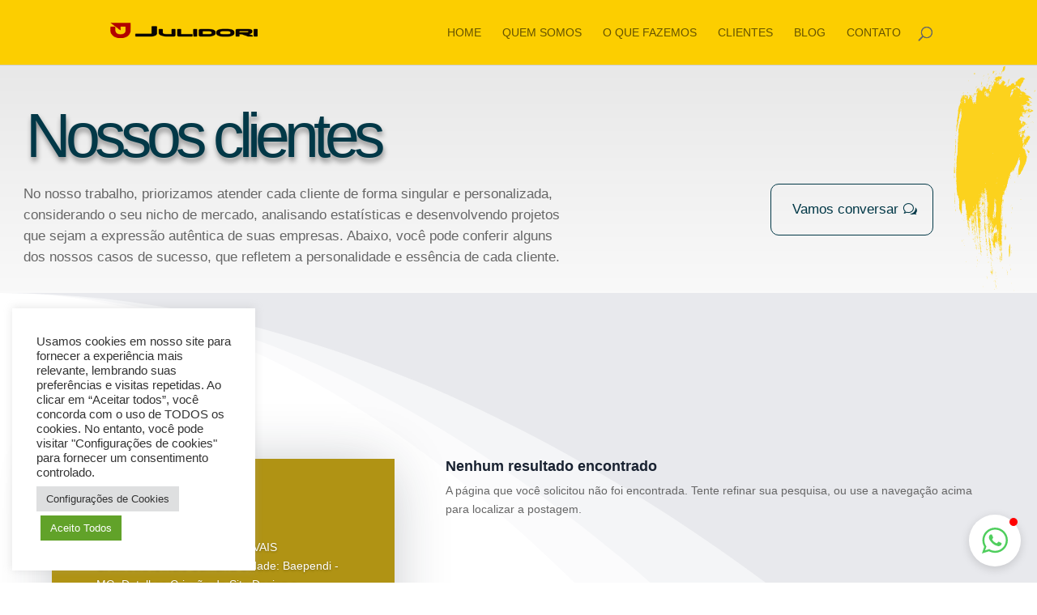

--- FILE ---
content_type: text/html; charset=UTF-8
request_url: https://julidori.com.br/project_category/azeite/
body_size: 126540
content:
<!DOCTYPE html>
<html lang="pt-BR">
<head>
	<meta charset="UTF-8" />
<meta http-equiv="X-UA-Compatible" content="IE=edge">
	<link rel="pingback" href="https://julidori.com.br/xmlrpc.php" />

	<script type="text/javascript">
		document.documentElement.className = 'js';
	</script>
	
	<meta name='robots' content='index, follow, max-image-preview:large, max-snippet:-1, max-video-preview:-1' />
<script type="text/javascript">
			let jqueryParams=[],jQuery=function(r){return jqueryParams=[...jqueryParams,r],jQuery},$=function(r){return jqueryParams=[...jqueryParams,r],$};window.jQuery=jQuery,window.$=jQuery;let customHeadScripts=!1;jQuery.fn=jQuery.prototype={},$.fn=jQuery.prototype={},jQuery.noConflict=function(r){if(window.jQuery)return jQuery=window.jQuery,$=window.jQuery,customHeadScripts=!0,jQuery.noConflict},jQuery.ready=function(r){jqueryParams=[...jqueryParams,r]},$.ready=function(r){jqueryParams=[...jqueryParams,r]},jQuery.load=function(r){jqueryParams=[...jqueryParams,r]},$.load=function(r){jqueryParams=[...jqueryParams,r]},jQuery.fn.ready=function(r){jqueryParams=[...jqueryParams,r]},$.fn.ready=function(r){jqueryParams=[...jqueryParams,r]};</script>
	<!-- This site is optimized with the Yoast SEO plugin v26.8 - https://yoast.com/product/yoast-seo-wordpress/ -->
	<title>Arquivos Azeite - Julidori</title>
	<link rel="canonical" href="https://julidori.com.br/project_category/azeite/" />
	<meta property="og:locale" content="pt_BR" />
	<meta property="og:type" content="article" />
	<meta property="og:title" content="Arquivos Azeite - Julidori" />
	<meta property="og:url" content="https://julidori.com.br/project_category/azeite/" />
	<meta property="og:site_name" content="Julidori" />
	<meta property="og:image" content="https://julidori.com.br/wp-content/uploads/2020/11/Julidori.png" />
	<meta property="og:image:width" content="940" />
	<meta property="og:image:height" content="788" />
	<meta property="og:image:type" content="image/png" />
	<meta name="twitter:card" content="summary_large_image" />
	<meta name="twitter:site" content="@julidori" />
	<script type="application/ld+json" class="yoast-schema-graph">{"@context":"https://schema.org","@graph":[{"@type":"CollectionPage","@id":"https://julidori.com.br/project_category/azeite/","url":"https://julidori.com.br/project_category/azeite/","name":"Arquivos Azeite - Julidori","isPartOf":{"@id":"https://julidori.com.br/#website"},"breadcrumb":{"@id":"https://julidori.com.br/project_category/azeite/#breadcrumb"},"inLanguage":"pt-BR"},{"@type":"BreadcrumbList","@id":"https://julidori.com.br/project_category/azeite/#breadcrumb","itemListElement":[{"@type":"ListItem","position":1,"name":"Início","item":"https://julidori.com.br/"},{"@type":"ListItem","position":2,"name":"Azeite"}]},{"@type":"WebSite","@id":"https://julidori.com.br/#website","url":"https://julidori.com.br/","name":"Julidori","description":"Criação de Sites","publisher":{"@id":"https://julidori.com.br/#organization"},"potentialAction":[{"@type":"SearchAction","target":{"@type":"EntryPoint","urlTemplate":"https://julidori.com.br/?s={search_term_string}"},"query-input":{"@type":"PropertyValueSpecification","valueRequired":true,"valueName":"search_term_string"}}],"inLanguage":"pt-BR"},{"@type":"Organization","@id":"https://julidori.com.br/#organization","name":"Julidori Desenvolvimento e Criação Tecnológica","alternateName":"Julidori","url":"https://julidori.com.br/","logo":{"@type":"ImageObject","inLanguage":"pt-BR","@id":"https://julidori.com.br/#/schema/logo/image/","url":"https://julidori.com.br/wp-content/uploads/2020/11/Julidori.png","contentUrl":"https://julidori.com.br/wp-content/uploads/2020/11/Julidori.png","width":940,"height":788,"caption":"Julidori Desenvolvimento e Criação Tecnológica"},"image":{"@id":"https://julidori.com.br/#/schema/logo/image/"},"sameAs":["https://www.facebook.com/julidori/","https://x.com/julidori","https://www.instagram.com/julidori/","https://www.linkedin.com/in/julidori/","https://br.pinterest.com/julidori/","https://www.youtube.com/c/JulidoriBrv","https://pt.wikipedia.org/wiki/Usuário(a):Julidori"]}]}</script>
	<!-- / Yoast SEO plugin. -->


<link rel="alternate" type="application/rss+xml" title="Feed para Julidori &raquo;" href="https://julidori.com.br/feed/" />
<link rel="alternate" type="application/rss+xml" title="Feed de comentários para Julidori &raquo;" href="https://julidori.com.br/comments/feed/" />
<link rel="alternate" type="application/rss+xml" title="Feed para Julidori &raquo; Azeite Categoria De Projeto" href="https://julidori.com.br/project_category/azeite/feed/" />
<meta content="Divi v.4.27.5" name="generator"/><link rel='stylesheet' id='cookie-law-info-css' href='https://julidori.com.br/wp-content/plugins/cookie-law-info/legacy/public/css/cookie-law-info-public.css?ver=3.3.5' type='text/css' media='all' />
<link rel='stylesheet' id='cookie-law-info-gdpr-css' href='https://julidori.com.br/wp-content/plugins/cookie-law-info/legacy/public/css/cookie-law-info-gdpr.css?ver=3.3.5' type='text/css' media='all' />
<link rel='stylesheet' id='google_business_reviews_rating_wp_css-css' href='https://julidori.com.br/wp-content/plugins/g-business-reviews-rating/wp/css/css.css?ver=6.9' type='text/css' media='all' />
<style id='divi-style-inline-inline-css' type='text/css'>
/*!
Theme Name: Divi
Theme URI: http://www.elegantthemes.com/gallery/divi/
Version: 4.27.5
Description: Smart. Flexible. Beautiful. Divi is the most powerful theme in our collection.
Author: Elegant Themes
Author URI: http://www.elegantthemes.com
License: GNU General Public License v2
License URI: http://www.gnu.org/licenses/gpl-2.0.html
*/

a,abbr,acronym,address,applet,b,big,blockquote,body,center,cite,code,dd,del,dfn,div,dl,dt,em,fieldset,font,form,h1,h2,h3,h4,h5,h6,html,i,iframe,img,ins,kbd,label,legend,li,object,ol,p,pre,q,s,samp,small,span,strike,strong,sub,sup,tt,u,ul,var{margin:0;padding:0;border:0;outline:0;font-size:100%;-ms-text-size-adjust:100%;-webkit-text-size-adjust:100%;vertical-align:baseline;background:transparent}body{line-height:1}ol,ul{list-style:none}blockquote,q{quotes:none}blockquote:after,blockquote:before,q:after,q:before{content:"";content:none}blockquote{margin:20px 0 30px;border-left:5px solid;padding-left:20px}:focus{outline:0}del{text-decoration:line-through}pre{overflow:auto;padding:10px}figure{margin:0}table{border-collapse:collapse;border-spacing:0}article,aside,footer,header,hgroup,nav,section{display:block}body{font-family:Open Sans,Arial,sans-serif;font-size:14px;color:#666;background-color:#fff;line-height:1.7em;font-weight:500;-webkit-font-smoothing:antialiased;-moz-osx-font-smoothing:grayscale}body.page-template-page-template-blank-php #page-container{padding-top:0!important}body.et_cover_background{background-size:cover!important;background-position:top!important;background-repeat:no-repeat!important;background-attachment:fixed}a{color:#2ea3f2}a,a:hover{text-decoration:none}p{padding-bottom:1em}p:not(.has-background):last-of-type{padding-bottom:0}p.et_normal_padding{padding-bottom:1em}strong{font-weight:700}cite,em,i{font-style:italic}code,pre{font-family:Courier New,monospace;margin-bottom:10px}ins{text-decoration:none}sub,sup{height:0;line-height:1;position:relative;vertical-align:baseline}sup{bottom:.8em}sub{top:.3em}dl{margin:0 0 1.5em}dl dt{font-weight:700}dd{margin-left:1.5em}blockquote p{padding-bottom:0}embed,iframe,object,video{max-width:100%}h1,h2,h3,h4,h5,h6{color:#333;padding-bottom:10px;line-height:1em;font-weight:500}h1 a,h2 a,h3 a,h4 a,h5 a,h6 a{color:inherit}h1{font-size:30px}h2{font-size:26px}h3{font-size:22px}h4{font-size:18px}h5{font-size:16px}h6{font-size:14px}input{-webkit-appearance:none}input[type=checkbox]{-webkit-appearance:checkbox}input[type=radio]{-webkit-appearance:radio}input.text,input.title,input[type=email],input[type=password],input[type=tel],input[type=text],select,textarea{background-color:#fff;border:1px solid #bbb;padding:2px;color:#4e4e4e}input.text:focus,input.title:focus,input[type=text]:focus,select:focus,textarea:focus{border-color:#2d3940;color:#3e3e3e}input.text,input.title,input[type=text],select,textarea{margin:0}textarea{padding:4px}button,input,select,textarea{font-family:inherit}img{max-width:100%;height:auto}.clear{clear:both}br.clear{margin:0;padding:0}.pagination{clear:both}#et_search_icon:hover,.et-social-icon a:hover,.et_password_protected_form .et_submit_button,.form-submit .et_pb_buttontton.alt.disabled,.nav-single a,.posted_in a{color:#2ea3f2}.et-search-form,blockquote{border-color:#2ea3f2}#main-content{background-color:#fff}.container{width:80%;max-width:1080px;margin:auto;position:relative}body:not(.et-tb) #main-content .container,body:not(.et-tb-has-header) #main-content .container{padding-top:58px}.et_full_width_page #main-content .container:before{display:none}.main_title{margin-bottom:20px}.et_password_protected_form .et_submit_button:hover,.form-submit .et_pb_button:hover{background:rgba(0,0,0,.05)}.et_button_icon_visible .et_pb_button{padding-right:2em;padding-left:.7em}.et_button_icon_visible .et_pb_button:after{opacity:1;margin-left:0}.et_button_left .et_pb_button:hover:after{left:.15em}.et_button_left .et_pb_button:after{margin-left:0;left:1em}.et_button_icon_visible.et_button_left .et_pb_button,.et_button_left .et_pb_button:hover,.et_button_left .et_pb_module .et_pb_button:hover{padding-left:2em;padding-right:.7em}.et_button_icon_visible.et_button_left .et_pb_button:after,.et_button_left .et_pb_button:hover:after{left:.15em}.et_password_protected_form .et_submit_button:hover,.form-submit .et_pb_button:hover{padding:.3em 1em}.et_button_no_icon .et_pb_button:after{display:none}.et_button_no_icon.et_button_icon_visible.et_button_left .et_pb_button,.et_button_no_icon.et_button_left .et_pb_button:hover,.et_button_no_icon .et_pb_button,.et_button_no_icon .et_pb_button:hover{padding:.3em 1em!important}.et_button_custom_icon .et_pb_button:after{line-height:1.7em}.et_button_custom_icon.et_button_icon_visible .et_pb_button:after,.et_button_custom_icon .et_pb_button:hover:after{margin-left:.3em}#left-area .post_format-post-format-gallery .wp-block-gallery:first-of-type{padding:0;margin-bottom:-16px}.entry-content table:not(.variations){border:1px solid #eee;margin:0 0 15px;text-align:left;width:100%}.entry-content thead th,.entry-content tr th{color:#555;font-weight:700;padding:9px 24px}.entry-content tr td{border-top:1px solid #eee;padding:6px 24px}#left-area ul,.entry-content ul,.et-l--body ul,.et-l--footer ul,.et-l--header ul{list-style-type:disc;padding:0 0 23px 1em;line-height:26px}#left-area ol,.entry-content ol,.et-l--body ol,.et-l--footer ol,.et-l--header ol{list-style-type:decimal;list-style-position:inside;padding:0 0 23px;line-height:26px}#left-area ul li ul,.entry-content ul li ol{padding:2px 0 2px 20px}#left-area ol li ul,.entry-content ol li ol,.et-l--body ol li ol,.et-l--footer ol li ol,.et-l--header ol li ol{padding:2px 0 2px 35px}#left-area ul.wp-block-gallery{display:-webkit-box;display:-ms-flexbox;display:flex;-ms-flex-wrap:wrap;flex-wrap:wrap;list-style-type:none;padding:0}#left-area ul.products{padding:0!important;line-height:1.7!important;list-style:none!important}.gallery-item a{display:block}.gallery-caption,.gallery-item a{width:90%}#wpadminbar{z-index:100001}#left-area .post-meta{font-size:14px;padding-bottom:15px}#left-area .post-meta a{text-decoration:none;color:#666}#left-area .et_featured_image{padding-bottom:7px}.single .post{padding-bottom:25px}body.single .et_audio_content{margin-bottom:-6px}.nav-single a{text-decoration:none;color:#2ea3f2;font-size:14px;font-weight:400}.nav-previous{float:left}.nav-next{float:right}.et_password_protected_form p input{background-color:#eee;border:none!important;width:100%!important;border-radius:0!important;font-size:14px;color:#999!important;padding:16px!important;-webkit-box-sizing:border-box;box-sizing:border-box}.et_password_protected_form label{display:none}.et_password_protected_form .et_submit_button{font-family:inherit;display:block;float:right;margin:8px auto 0;cursor:pointer}.post-password-required p.nocomments.container{max-width:100%}.post-password-required p.nocomments.container:before{display:none}.aligncenter,div.post .new-post .aligncenter{display:block;margin-left:auto;margin-right:auto}.wp-caption{border:1px solid #ddd;text-align:center;background-color:#f3f3f3;margin-bottom:10px;max-width:96%;padding:8px}.wp-caption.alignleft{margin:0 30px 20px 0}.wp-caption.alignright{margin:0 0 20px 30px}.wp-caption img{margin:0;padding:0;border:0}.wp-caption p.wp-caption-text{font-size:12px;padding:0 4px 5px;margin:0}.alignright{float:right}.alignleft{float:left}img.alignleft{display:inline;float:left;margin-right:15px}img.alignright{display:inline;float:right;margin-left:15px}.page.et_pb_pagebuilder_layout #main-content{background-color:transparent}body #main-content .et_builder_inner_content>h1,body #main-content .et_builder_inner_content>h2,body #main-content .et_builder_inner_content>h3,body #main-content .et_builder_inner_content>h4,body #main-content .et_builder_inner_content>h5,body #main-content .et_builder_inner_content>h6{line-height:1.4em}body #main-content .et_builder_inner_content>p{line-height:1.7em}.wp-block-pullquote{margin:20px 0 30px}.wp-block-pullquote.has-background blockquote{border-left:none}.wp-block-group.has-background{padding:1.5em 1.5em .5em}@media (min-width:981px){#left-area{width:79.125%;padding-bottom:23px}#main-content .container:before{content:"";position:absolute;top:0;height:100%;width:1px;background-color:#e2e2e2}.et_full_width_page #left-area,.et_no_sidebar #left-area{float:none;width:100%!important}.et_full_width_page #left-area{padding-bottom:0}.et_no_sidebar #main-content .container:before{display:none}}@media (max-width:980px){#page-container{padding-top:80px}.et-tb #page-container,.et-tb-has-header #page-container{padding-top:0!important}#left-area,#sidebar{width:100%!important}#main-content .container:before{display:none!important}.et_full_width_page .et_gallery_item:nth-child(4n+1){clear:none}}@media print{#page-container{padding-top:0!important}}#wp-admin-bar-et-use-visual-builder a:before{font-family:ETmodules!important;content:"\e625";font-size:30px!important;width:28px;margin-top:-3px;color:#974df3!important}#wp-admin-bar-et-use-visual-builder:hover a:before{color:#fff!important}#wp-admin-bar-et-use-visual-builder:hover a,#wp-admin-bar-et-use-visual-builder a:hover{transition:background-color .5s ease;-webkit-transition:background-color .5s ease;-moz-transition:background-color .5s ease;background-color:#7e3bd0!important;color:#fff!important}* html .clearfix,:first-child+html .clearfix{zoom:1}.iphone .et_pb_section_video_bg video::-webkit-media-controls-start-playback-button{display:none!important;-webkit-appearance:none}.et_mobile_device .et_pb_section_parallax .et_pb_parallax_css{background-attachment:scroll}.et-social-facebook a.icon:before{content:"\e093"}.et-social-twitter a.icon:before{content:"\e094"}.et-social-google-plus a.icon:before{content:"\e096"}.et-social-instagram a.icon:before{content:"\e09a"}.et-social-rss a.icon:before{content:"\e09e"}.ai1ec-single-event:after{content:" ";display:table;clear:both}.evcal_event_details .evcal_evdata_cell .eventon_details_shading_bot.eventon_details_shading_bot{z-index:3}.wp-block-divi-layout{margin-bottom:1em}*{-webkit-box-sizing:border-box;box-sizing:border-box}#et-info-email:before,#et-info-phone:before,#et_search_icon:before,.comment-reply-link:after,.et-cart-info span:before,.et-pb-arrow-next:before,.et-pb-arrow-prev:before,.et-social-icon a:before,.et_audio_container .mejs-playpause-button button:before,.et_audio_container .mejs-volume-button button:before,.et_overlay:before,.et_password_protected_form .et_submit_button:after,.et_pb_button:after,.et_pb_contact_reset:after,.et_pb_contact_submit:after,.et_pb_font_icon:before,.et_pb_newsletter_button:after,.et_pb_pricing_table_button:after,.et_pb_promo_button:after,.et_pb_testimonial:before,.et_pb_toggle_title:before,.form-submit .et_pb_button:after,.mobile_menu_bar:before,a.et_pb_more_button:after{font-family:ETmodules!important;speak:none;font-style:normal;font-weight:400;-webkit-font-feature-settings:normal;font-feature-settings:normal;font-variant:normal;text-transform:none;line-height:1;-webkit-font-smoothing:antialiased;-moz-osx-font-smoothing:grayscale;text-shadow:0 0;direction:ltr}.et-pb-icon,.et_pb_custom_button_icon.et_pb_button:after,.et_pb_login .et_pb_custom_button_icon.et_pb_button:after,.et_pb_woo_custom_button_icon .button.et_pb_custom_button_icon.et_pb_button:after,.et_pb_woo_custom_button_icon .button.et_pb_custom_button_icon.et_pb_button:hover:after{content:attr(data-icon)}.et-pb-icon{font-family:ETmodules;speak:none;font-weight:400;-webkit-font-feature-settings:normal;font-feature-settings:normal;font-variant:normal;text-transform:none;line-height:1;-webkit-font-smoothing:antialiased;font-size:96px;font-style:normal;display:inline-block;-webkit-box-sizing:border-box;box-sizing:border-box;direction:ltr}#et-ajax-saving{display:none;-webkit-transition:background .3s,-webkit-box-shadow .3s;transition:background .3s,-webkit-box-shadow .3s;transition:background .3s,box-shadow .3s;transition:background .3s,box-shadow .3s,-webkit-box-shadow .3s;-webkit-box-shadow:rgba(0,139,219,.247059) 0 0 60px;box-shadow:0 0 60px rgba(0,139,219,.247059);position:fixed;top:50%;left:50%;width:50px;height:50px;background:#fff;border-radius:50px;margin:-25px 0 0 -25px;z-index:999999;text-align:center}#et-ajax-saving img{margin:9px}.et-safe-mode-indicator,.et-safe-mode-indicator:focus,.et-safe-mode-indicator:hover{-webkit-box-shadow:0 5px 10px rgba(41,196,169,.15);box-shadow:0 5px 10px rgba(41,196,169,.15);background:#29c4a9;color:#fff;font-size:14px;font-weight:600;padding:12px;line-height:16px;border-radius:3px;position:fixed;bottom:30px;right:30px;z-index:999999;text-decoration:none;font-family:Open Sans,sans-serif;-webkit-font-smoothing:antialiased;-moz-osx-font-smoothing:grayscale}.et_pb_button{font-size:20px;font-weight:500;padding:.3em 1em;line-height:1.7em!important;background-color:transparent;background-size:cover;background-position:50%;background-repeat:no-repeat;border:2px solid;border-radius:3px;-webkit-transition-duration:.2s;transition-duration:.2s;-webkit-transition-property:all!important;transition-property:all!important}.et_pb_button,.et_pb_button_inner{position:relative}.et_pb_button:hover,.et_pb_module .et_pb_button:hover{border:2px solid transparent;padding:.3em 2em .3em .7em}.et_pb_button:hover{background-color:hsla(0,0%,100%,.2)}.et_pb_bg_layout_light.et_pb_button:hover,.et_pb_bg_layout_light .et_pb_button:hover{background-color:rgba(0,0,0,.05)}.et_pb_button:after,.et_pb_button:before{font-size:32px;line-height:1em;content:"\35";opacity:0;position:absolute;margin-left:-1em;-webkit-transition:all .2s;transition:all .2s;text-transform:none;-webkit-font-feature-settings:"kern" off;font-feature-settings:"kern" off;font-variant:none;font-style:normal;font-weight:400;text-shadow:none}.et_pb_button.et_hover_enabled:hover:after,.et_pb_button.et_pb_hovered:hover:after{-webkit-transition:none!important;transition:none!important}.et_pb_button:before{display:none}.et_pb_button:hover:after{opacity:1;margin-left:0}.et_pb_column_1_3 h1,.et_pb_column_1_4 h1,.et_pb_column_1_5 h1,.et_pb_column_1_6 h1,.et_pb_column_2_5 h1{font-size:26px}.et_pb_column_1_3 h2,.et_pb_column_1_4 h2,.et_pb_column_1_5 h2,.et_pb_column_1_6 h2,.et_pb_column_2_5 h2{font-size:23px}.et_pb_column_1_3 h3,.et_pb_column_1_4 h3,.et_pb_column_1_5 h3,.et_pb_column_1_6 h3,.et_pb_column_2_5 h3{font-size:20px}.et_pb_column_1_3 h4,.et_pb_column_1_4 h4,.et_pb_column_1_5 h4,.et_pb_column_1_6 h4,.et_pb_column_2_5 h4{font-size:18px}.et_pb_column_1_3 h5,.et_pb_column_1_4 h5,.et_pb_column_1_5 h5,.et_pb_column_1_6 h5,.et_pb_column_2_5 h5{font-size:16px}.et_pb_column_1_3 h6,.et_pb_column_1_4 h6,.et_pb_column_1_5 h6,.et_pb_column_1_6 h6,.et_pb_column_2_5 h6{font-size:15px}.et_pb_bg_layout_dark,.et_pb_bg_layout_dark h1,.et_pb_bg_layout_dark h2,.et_pb_bg_layout_dark h3,.et_pb_bg_layout_dark h4,.et_pb_bg_layout_dark h5,.et_pb_bg_layout_dark h6{color:#fff!important}.et_pb_module.et_pb_text_align_left{text-align:left}.et_pb_module.et_pb_text_align_center{text-align:center}.et_pb_module.et_pb_text_align_right{text-align:right}.et_pb_module.et_pb_text_align_justified{text-align:justify}.clearfix:after{visibility:hidden;display:block;font-size:0;content:" ";clear:both;height:0}.et_pb_bg_layout_light .et_pb_more_button{color:#2ea3f2}.et_builder_inner_content{position:relative;z-index:1}header .et_builder_inner_content{z-index:2}.et_pb_css_mix_blend_mode_passthrough{mix-blend-mode:unset!important}.et_pb_image_container{margin:-20px -20px 29px}.et_pb_module_inner{position:relative}.et_hover_enabled_preview{z-index:2}.et_hover_enabled:hover{position:relative;z-index:2}.et_pb_all_tabs,.et_pb_module,.et_pb_posts_nav a,.et_pb_tab,.et_pb_with_background{position:relative;background-size:cover;background-position:50%;background-repeat:no-repeat}.et_pb_background_mask,.et_pb_background_pattern{bottom:0;left:0;position:absolute;right:0;top:0}.et_pb_background_mask{background-size:calc(100% + 2px) calc(100% + 2px);background-repeat:no-repeat;background-position:50%;overflow:hidden}.et_pb_background_pattern{background-position:0 0;background-repeat:repeat}.et_pb_with_border{position:relative;border:0 solid #333}.post-password-required .et_pb_row{padding:0;width:100%}.post-password-required .et_password_protected_form{min-height:0}body.et_pb_pagebuilder_layout.et_pb_show_title .post-password-required .et_password_protected_form h1,body:not(.et_pb_pagebuilder_layout) .post-password-required .et_password_protected_form h1{display:none}.et_pb_no_bg{padding:0!important}.et_overlay.et_pb_inline_icon:before,.et_pb_inline_icon:before{content:attr(data-icon)}.et_pb_more_button{color:inherit;text-shadow:none;text-decoration:none;display:inline-block;margin-top:20px}.et_parallax_bg_wrap{overflow:hidden;position:absolute;top:0;right:0;bottom:0;left:0}.et_parallax_bg{background-repeat:no-repeat;background-position:top;background-size:cover;position:absolute;bottom:0;left:0;width:100%;height:100%;display:block}.et_parallax_bg.et_parallax_bg__hover,.et_parallax_bg.et_parallax_bg_phone,.et_parallax_bg.et_parallax_bg_tablet,.et_parallax_gradient.et_parallax_gradient__hover,.et_parallax_gradient.et_parallax_gradient_phone,.et_parallax_gradient.et_parallax_gradient_tablet,.et_pb_section_parallax_hover:hover .et_parallax_bg:not(.et_parallax_bg__hover),.et_pb_section_parallax_hover:hover .et_parallax_gradient:not(.et_parallax_gradient__hover){display:none}.et_pb_section_parallax_hover:hover .et_parallax_bg.et_parallax_bg__hover,.et_pb_section_parallax_hover:hover .et_parallax_gradient.et_parallax_gradient__hover{display:block}.et_parallax_gradient{bottom:0;display:block;left:0;position:absolute;right:0;top:0}.et_pb_module.et_pb_section_parallax,.et_pb_posts_nav a.et_pb_section_parallax,.et_pb_tab.et_pb_section_parallax{position:relative}.et_pb_section_parallax .et_pb_parallax_css,.et_pb_slides .et_parallax_bg.et_pb_parallax_css{background-attachment:fixed}body.et-bfb .et_pb_section_parallax .et_pb_parallax_css,body.et-bfb .et_pb_slides .et_parallax_bg.et_pb_parallax_css{background-attachment:scroll;bottom:auto}.et_pb_section_parallax.et_pb_column .et_pb_module,.et_pb_section_parallax.et_pb_row .et_pb_column,.et_pb_section_parallax.et_pb_row .et_pb_module{z-index:9;position:relative}.et_pb_more_button:hover:after{opacity:1;margin-left:0}.et_pb_preload .et_pb_section_video_bg,.et_pb_preload>div{visibility:hidden}.et_pb_preload,.et_pb_section.et_pb_section_video.et_pb_preload{position:relative;background:#464646!important}.et_pb_preload:before{content:"";position:absolute;top:50%;left:50%;background:url(https://julidori.com.br/wp-content/themes/Divi/includes/builder/styles/images/preloader.gif) no-repeat;border-radius:32px;width:32px;height:32px;margin:-16px 0 0 -16px}.box-shadow-overlay{position:absolute;top:0;left:0;width:100%;height:100%;z-index:10;pointer-events:none}.et_pb_section>.box-shadow-overlay~.et_pb_row{z-index:11}body.safari .section_has_divider{will-change:transform}.et_pb_row>.box-shadow-overlay{z-index:8}.has-box-shadow-overlay{position:relative}.et_clickable{cursor:pointer}.screen-reader-text{border:0;clip:rect(1px,1px,1px,1px);-webkit-clip-path:inset(50%);clip-path:inset(50%);height:1px;margin:-1px;overflow:hidden;padding:0;position:absolute!important;width:1px;word-wrap:normal!important}.et_multi_view_hidden,.et_multi_view_hidden_image{display:none!important}@keyframes multi-view-image-fade{0%{opacity:0}10%{opacity:.1}20%{opacity:.2}30%{opacity:.3}40%{opacity:.4}50%{opacity:.5}60%{opacity:.6}70%{opacity:.7}80%{opacity:.8}90%{opacity:.9}to{opacity:1}}.et_multi_view_image__loading{visibility:hidden}.et_multi_view_image__loaded{-webkit-animation:multi-view-image-fade .5s;animation:multi-view-image-fade .5s}#et-pb-motion-effects-offset-tracker{visibility:hidden!important;opacity:0;position:absolute;top:0;left:0}.et-pb-before-scroll-animation{opacity:0}header.et-l.et-l--header:after{clear:both;display:block;content:""}.et_pb_module{-webkit-animation-timing-function:linear;animation-timing-function:linear;-webkit-animation-duration:.2s;animation-duration:.2s}@-webkit-keyframes fadeBottom{0%{opacity:0;-webkit-transform:translateY(10%);transform:translateY(10%)}to{opacity:1;-webkit-transform:translateY(0);transform:translateY(0)}}@keyframes fadeBottom{0%{opacity:0;-webkit-transform:translateY(10%);transform:translateY(10%)}to{opacity:1;-webkit-transform:translateY(0);transform:translateY(0)}}@-webkit-keyframes fadeLeft{0%{opacity:0;-webkit-transform:translateX(-10%);transform:translateX(-10%)}to{opacity:1;-webkit-transform:translateX(0);transform:translateX(0)}}@keyframes fadeLeft{0%{opacity:0;-webkit-transform:translateX(-10%);transform:translateX(-10%)}to{opacity:1;-webkit-transform:translateX(0);transform:translateX(0)}}@-webkit-keyframes fadeRight{0%{opacity:0;-webkit-transform:translateX(10%);transform:translateX(10%)}to{opacity:1;-webkit-transform:translateX(0);transform:translateX(0)}}@keyframes fadeRight{0%{opacity:0;-webkit-transform:translateX(10%);transform:translateX(10%)}to{opacity:1;-webkit-transform:translateX(0);transform:translateX(0)}}@-webkit-keyframes fadeTop{0%{opacity:0;-webkit-transform:translateY(-10%);transform:translateY(-10%)}to{opacity:1;-webkit-transform:translateX(0);transform:translateX(0)}}@keyframes fadeTop{0%{opacity:0;-webkit-transform:translateY(-10%);transform:translateY(-10%)}to{opacity:1;-webkit-transform:translateX(0);transform:translateX(0)}}@-webkit-keyframes fadeIn{0%{opacity:0}to{opacity:1}}@keyframes fadeIn{0%{opacity:0}to{opacity:1}}.et-waypoint:not(.et_pb_counters){opacity:0}@media (min-width:981px){.et_pb_section.et_section_specialty div.et_pb_row .et_pb_column .et_pb_column .et_pb_module.et-last-child,.et_pb_section.et_section_specialty div.et_pb_row .et_pb_column .et_pb_column .et_pb_module:last-child,.et_pb_section.et_section_specialty div.et_pb_row .et_pb_column .et_pb_row_inner .et_pb_column .et_pb_module.et-last-child,.et_pb_section.et_section_specialty div.et_pb_row .et_pb_column .et_pb_row_inner .et_pb_column .et_pb_module:last-child,.et_pb_section div.et_pb_row .et_pb_column .et_pb_module.et-last-child,.et_pb_section div.et_pb_row .et_pb_column .et_pb_module:last-child{margin-bottom:0}}@media (max-width:980px){.et_overlay.et_pb_inline_icon_tablet:before,.et_pb_inline_icon_tablet:before{content:attr(data-icon-tablet)}.et_parallax_bg.et_parallax_bg_tablet_exist,.et_parallax_gradient.et_parallax_gradient_tablet_exist{display:none}.et_parallax_bg.et_parallax_bg_tablet,.et_parallax_gradient.et_parallax_gradient_tablet{display:block}.et_pb_column .et_pb_module{margin-bottom:30px}.et_pb_row .et_pb_column .et_pb_module.et-last-child,.et_pb_row .et_pb_column .et_pb_module:last-child,.et_section_specialty .et_pb_row .et_pb_column .et_pb_module.et-last-child,.et_section_specialty .et_pb_row .et_pb_column .et_pb_module:last-child{margin-bottom:0}.et_pb_more_button{display:inline-block!important}.et_pb_bg_layout_light_tablet.et_pb_button,.et_pb_bg_layout_light_tablet.et_pb_module.et_pb_button,.et_pb_bg_layout_light_tablet .et_pb_more_button{color:#2ea3f2}.et_pb_bg_layout_light_tablet .et_pb_forgot_password a{color:#666}.et_pb_bg_layout_light_tablet h1,.et_pb_bg_layout_light_tablet h2,.et_pb_bg_layout_light_tablet h3,.et_pb_bg_layout_light_tablet h4,.et_pb_bg_layout_light_tablet h5,.et_pb_bg_layout_light_tablet h6{color:#333!important}.et_pb_module .et_pb_bg_layout_light_tablet.et_pb_button{color:#2ea3f2!important}.et_pb_bg_layout_light_tablet{color:#666!important}.et_pb_bg_layout_dark_tablet,.et_pb_bg_layout_dark_tablet h1,.et_pb_bg_layout_dark_tablet h2,.et_pb_bg_layout_dark_tablet h3,.et_pb_bg_layout_dark_tablet h4,.et_pb_bg_layout_dark_tablet h5,.et_pb_bg_layout_dark_tablet h6{color:#fff!important}.et_pb_bg_layout_dark_tablet.et_pb_button,.et_pb_bg_layout_dark_tablet.et_pb_module.et_pb_button,.et_pb_bg_layout_dark_tablet .et_pb_more_button{color:inherit}.et_pb_bg_layout_dark_tablet .et_pb_forgot_password a{color:#fff}.et_pb_module.et_pb_text_align_left-tablet{text-align:left}.et_pb_module.et_pb_text_align_center-tablet{text-align:center}.et_pb_module.et_pb_text_align_right-tablet{text-align:right}.et_pb_module.et_pb_text_align_justified-tablet{text-align:justify}}@media (max-width:767px){.et_pb_more_button{display:inline-block!important}.et_overlay.et_pb_inline_icon_phone:before,.et_pb_inline_icon_phone:before{content:attr(data-icon-phone)}.et_parallax_bg.et_parallax_bg_phone_exist,.et_parallax_gradient.et_parallax_gradient_phone_exist{display:none}.et_parallax_bg.et_parallax_bg_phone,.et_parallax_gradient.et_parallax_gradient_phone{display:block}.et-hide-mobile{display:none!important}.et_pb_bg_layout_light_phone.et_pb_button,.et_pb_bg_layout_light_phone.et_pb_module.et_pb_button,.et_pb_bg_layout_light_phone .et_pb_more_button{color:#2ea3f2}.et_pb_bg_layout_light_phone .et_pb_forgot_password a{color:#666}.et_pb_bg_layout_light_phone h1,.et_pb_bg_layout_light_phone h2,.et_pb_bg_layout_light_phone h3,.et_pb_bg_layout_light_phone h4,.et_pb_bg_layout_light_phone h5,.et_pb_bg_layout_light_phone h6{color:#333!important}.et_pb_module .et_pb_bg_layout_light_phone.et_pb_button{color:#2ea3f2!important}.et_pb_bg_layout_light_phone{color:#666!important}.et_pb_bg_layout_dark_phone,.et_pb_bg_layout_dark_phone h1,.et_pb_bg_layout_dark_phone h2,.et_pb_bg_layout_dark_phone h3,.et_pb_bg_layout_dark_phone h4,.et_pb_bg_layout_dark_phone h5,.et_pb_bg_layout_dark_phone h6{color:#fff!important}.et_pb_bg_layout_dark_phone.et_pb_button,.et_pb_bg_layout_dark_phone.et_pb_module.et_pb_button,.et_pb_bg_layout_dark_phone .et_pb_more_button{color:inherit}.et_pb_module .et_pb_bg_layout_dark_phone.et_pb_button{color:#fff!important}.et_pb_bg_layout_dark_phone .et_pb_forgot_password a{color:#fff}.et_pb_module.et_pb_text_align_left-phone{text-align:left}.et_pb_module.et_pb_text_align_center-phone{text-align:center}.et_pb_module.et_pb_text_align_right-phone{text-align:right}.et_pb_module.et_pb_text_align_justified-phone{text-align:justify}}@media (max-width:479px){a.et_pb_more_button{display:block}}@media (min-width:768px) and (max-width:980px){[data-et-multi-view-load-tablet-hidden=true]:not(.et_multi_view_swapped){display:none!important}}@media (max-width:767px){[data-et-multi-view-load-phone-hidden=true]:not(.et_multi_view_swapped){display:none!important}}.et_pb_menu.et_pb_menu--style-inline_centered_logo .et_pb_menu__menu nav ul{-webkit-box-pack:center;-ms-flex-pack:center;justify-content:center}@-webkit-keyframes multi-view-image-fade{0%{-webkit-transform:scale(1);transform:scale(1);opacity:1}50%{-webkit-transform:scale(1.01);transform:scale(1.01);opacity:1}to{-webkit-transform:scale(1);transform:scale(1);opacity:1}}
/*# sourceURL=divi-style-inline-inline-css */
</style>
<style id='divi-dynamic-critical-inline-css' type='text/css'>
@font-face{font-family:ETmodules;font-display:block;src:url(//julidori.com.br/wp-content/themes/Divi/core/admin/fonts/modules/all/modules.eot);src:url(//julidori.com.br/wp-content/themes/Divi/core/admin/fonts/modules/all/modules.eot?#iefix) format("embedded-opentype"),url(//julidori.com.br/wp-content/themes/Divi/core/admin/fonts/modules/all/modules.woff) format("woff"),url(//julidori.com.br/wp-content/themes/Divi/core/admin/fonts/modules/all/modules.ttf) format("truetype"),url(//julidori.com.br/wp-content/themes/Divi/core/admin/fonts/modules/all/modules.svg#ETmodules) format("svg");font-weight:400;font-style:normal}
@font-face{font-family:FontAwesome;font-style:normal;font-weight:400;font-display:block;src:url(//julidori.com.br/wp-content/themes/Divi/core/admin/fonts/fontawesome/fa-regular-400.eot);src:url(//julidori.com.br/wp-content/themes/Divi/core/admin/fonts/fontawesome/fa-regular-400.eot?#iefix) format("embedded-opentype"),url(//julidori.com.br/wp-content/themes/Divi/core/admin/fonts/fontawesome/fa-regular-400.woff2) format("woff2"),url(//julidori.com.br/wp-content/themes/Divi/core/admin/fonts/fontawesome/fa-regular-400.woff) format("woff"),url(//julidori.com.br/wp-content/themes/Divi/core/admin/fonts/fontawesome/fa-regular-400.ttf) format("truetype"),url(//julidori.com.br/wp-content/themes/Divi/core/admin/fonts/fontawesome/fa-regular-400.svg#fontawesome) format("svg")}@font-face{font-family:FontAwesome;font-style:normal;font-weight:900;font-display:block;src:url(//julidori.com.br/wp-content/themes/Divi/core/admin/fonts/fontawesome/fa-solid-900.eot);src:url(//julidori.com.br/wp-content/themes/Divi/core/admin/fonts/fontawesome/fa-solid-900.eot?#iefix) format("embedded-opentype"),url(//julidori.com.br/wp-content/themes/Divi/core/admin/fonts/fontawesome/fa-solid-900.woff2) format("woff2"),url(//julidori.com.br/wp-content/themes/Divi/core/admin/fonts/fontawesome/fa-solid-900.woff) format("woff"),url(//julidori.com.br/wp-content/themes/Divi/core/admin/fonts/fontawesome/fa-solid-900.ttf) format("truetype"),url(//julidori.com.br/wp-content/themes/Divi/core/admin/fonts/fontawesome/fa-solid-900.svg#fontawesome) format("svg")}@font-face{font-family:FontAwesome;font-style:normal;font-weight:400;font-display:block;src:url(//julidori.com.br/wp-content/themes/Divi/core/admin/fonts/fontawesome/fa-brands-400.eot);src:url(//julidori.com.br/wp-content/themes/Divi/core/admin/fonts/fontawesome/fa-brands-400.eot?#iefix) format("embedded-opentype"),url(//julidori.com.br/wp-content/themes/Divi/core/admin/fonts/fontawesome/fa-brands-400.woff2) format("woff2"),url(//julidori.com.br/wp-content/themes/Divi/core/admin/fonts/fontawesome/fa-brands-400.woff) format("woff"),url(//julidori.com.br/wp-content/themes/Divi/core/admin/fonts/fontawesome/fa-brands-400.ttf) format("truetype"),url(//julidori.com.br/wp-content/themes/Divi/core/admin/fonts/fontawesome/fa-brands-400.svg#fontawesome) format("svg")}
.et_audio_content,.et_link_content,.et_quote_content{background-color:#2ea3f2}.et_pb_post .et-pb-controllers a{margin-bottom:10px}.format-gallery .et-pb-controllers{bottom:0}.et_pb_blog_grid .et_audio_content{margin-bottom:19px}.et_pb_row .et_pb_blog_grid .et_pb_post .et_pb_slide{min-height:180px}.et_audio_content .wp-block-audio{margin:0;padding:0}.et_audio_content h2{line-height:44px}.et_pb_column_1_2 .et_audio_content h2,.et_pb_column_1_3 .et_audio_content h2,.et_pb_column_1_4 .et_audio_content h2,.et_pb_column_1_5 .et_audio_content h2,.et_pb_column_1_6 .et_audio_content h2,.et_pb_column_2_5 .et_audio_content h2,.et_pb_column_3_5 .et_audio_content h2,.et_pb_column_3_8 .et_audio_content h2{margin-bottom:9px;margin-top:0}.et_pb_column_1_2 .et_audio_content,.et_pb_column_3_5 .et_audio_content{padding:35px 40px}.et_pb_column_1_2 .et_audio_content h2,.et_pb_column_3_5 .et_audio_content h2{line-height:32px}.et_pb_column_1_3 .et_audio_content,.et_pb_column_1_4 .et_audio_content,.et_pb_column_1_5 .et_audio_content,.et_pb_column_1_6 .et_audio_content,.et_pb_column_2_5 .et_audio_content,.et_pb_column_3_8 .et_audio_content{padding:35px 20px}.et_pb_column_1_3 .et_audio_content h2,.et_pb_column_1_4 .et_audio_content h2,.et_pb_column_1_5 .et_audio_content h2,.et_pb_column_1_6 .et_audio_content h2,.et_pb_column_2_5 .et_audio_content h2,.et_pb_column_3_8 .et_audio_content h2{font-size:18px;line-height:26px}article.et_pb_has_overlay .et_pb_blog_image_container{position:relative}.et_pb_post>.et_main_video_container{position:relative;margin-bottom:30px}.et_pb_post .et_pb_video_overlay .et_pb_video_play{color:#fff}.et_pb_post .et_pb_video_overlay_hover:hover{background:rgba(0,0,0,.6)}.et_audio_content,.et_link_content,.et_quote_content{text-align:center;word-wrap:break-word;position:relative;padding:50px 60px}.et_audio_content h2,.et_link_content a.et_link_main_url,.et_link_content h2,.et_quote_content blockquote cite,.et_quote_content blockquote p{color:#fff!important}.et_quote_main_link{position:absolute;text-indent:-9999px;width:100%;height:100%;display:block;top:0;left:0}.et_quote_content blockquote{padding:0;margin:0;border:none}.et_audio_content h2,.et_link_content h2,.et_quote_content blockquote p{margin-top:0}.et_audio_content h2{margin-bottom:20px}.et_audio_content h2,.et_link_content h2,.et_quote_content blockquote p{line-height:44px}.et_link_content a.et_link_main_url,.et_quote_content blockquote cite{font-size:18px;font-weight:200}.et_quote_content blockquote cite{font-style:normal}.et_pb_column_2_3 .et_quote_content{padding:50px 42px 45px}.et_pb_column_2_3 .et_audio_content,.et_pb_column_2_3 .et_link_content{padding:40px 40px 45px}.et_pb_column_1_2 .et_audio_content,.et_pb_column_1_2 .et_link_content,.et_pb_column_1_2 .et_quote_content,.et_pb_column_3_5 .et_audio_content,.et_pb_column_3_5 .et_link_content,.et_pb_column_3_5 .et_quote_content{padding:35px 40px}.et_pb_column_1_2 .et_quote_content blockquote p,.et_pb_column_3_5 .et_quote_content blockquote p{font-size:26px;line-height:32px}.et_pb_column_1_2 .et_audio_content h2,.et_pb_column_1_2 .et_link_content h2,.et_pb_column_3_5 .et_audio_content h2,.et_pb_column_3_5 .et_link_content h2{line-height:32px}.et_pb_column_1_2 .et_link_content a.et_link_main_url,.et_pb_column_1_2 .et_quote_content blockquote cite,.et_pb_column_3_5 .et_link_content a.et_link_main_url,.et_pb_column_3_5 .et_quote_content blockquote cite{font-size:14px}.et_pb_column_1_3 .et_quote_content,.et_pb_column_1_4 .et_quote_content,.et_pb_column_1_5 .et_quote_content,.et_pb_column_1_6 .et_quote_content,.et_pb_column_2_5 .et_quote_content,.et_pb_column_3_8 .et_quote_content{padding:35px 30px 32px}.et_pb_column_1_3 .et_audio_content,.et_pb_column_1_3 .et_link_content,.et_pb_column_1_4 .et_audio_content,.et_pb_column_1_4 .et_link_content,.et_pb_column_1_5 .et_audio_content,.et_pb_column_1_5 .et_link_content,.et_pb_column_1_6 .et_audio_content,.et_pb_column_1_6 .et_link_content,.et_pb_column_2_5 .et_audio_content,.et_pb_column_2_5 .et_link_content,.et_pb_column_3_8 .et_audio_content,.et_pb_column_3_8 .et_link_content{padding:35px 20px}.et_pb_column_1_3 .et_audio_content h2,.et_pb_column_1_3 .et_link_content h2,.et_pb_column_1_3 .et_quote_content blockquote p,.et_pb_column_1_4 .et_audio_content h2,.et_pb_column_1_4 .et_link_content h2,.et_pb_column_1_4 .et_quote_content blockquote p,.et_pb_column_1_5 .et_audio_content h2,.et_pb_column_1_5 .et_link_content h2,.et_pb_column_1_5 .et_quote_content blockquote p,.et_pb_column_1_6 .et_audio_content h2,.et_pb_column_1_6 .et_link_content h2,.et_pb_column_1_6 .et_quote_content blockquote p,.et_pb_column_2_5 .et_audio_content h2,.et_pb_column_2_5 .et_link_content h2,.et_pb_column_2_5 .et_quote_content blockquote p,.et_pb_column_3_8 .et_audio_content h2,.et_pb_column_3_8 .et_link_content h2,.et_pb_column_3_8 .et_quote_content blockquote p{font-size:18px;line-height:26px}.et_pb_column_1_3 .et_link_content a.et_link_main_url,.et_pb_column_1_3 .et_quote_content blockquote cite,.et_pb_column_1_4 .et_link_content a.et_link_main_url,.et_pb_column_1_4 .et_quote_content blockquote cite,.et_pb_column_1_5 .et_link_content a.et_link_main_url,.et_pb_column_1_5 .et_quote_content blockquote cite,.et_pb_column_1_6 .et_link_content a.et_link_main_url,.et_pb_column_1_6 .et_quote_content blockquote cite,.et_pb_column_2_5 .et_link_content a.et_link_main_url,.et_pb_column_2_5 .et_quote_content blockquote cite,.et_pb_column_3_8 .et_link_content a.et_link_main_url,.et_pb_column_3_8 .et_quote_content blockquote cite{font-size:14px}.et_pb_post .et_pb_gallery_post_type .et_pb_slide{min-height:500px;background-size:cover!important;background-position:top}.format-gallery .et_pb_slider.gallery-not-found .et_pb_slide{-webkit-box-shadow:inset 0 0 10px rgba(0,0,0,.1);box-shadow:inset 0 0 10px rgba(0,0,0,.1)}.format-gallery .et_pb_slider:hover .et-pb-arrow-prev{left:0}.format-gallery .et_pb_slider:hover .et-pb-arrow-next{right:0}.et_pb_post>.et_pb_slider{margin-bottom:30px}.et_pb_column_3_4 .et_pb_post .et_pb_slide{min-height:442px}.et_pb_column_2_3 .et_pb_post .et_pb_slide{min-height:390px}.et_pb_column_1_2 .et_pb_post .et_pb_slide,.et_pb_column_3_5 .et_pb_post .et_pb_slide{min-height:284px}.et_pb_column_1_3 .et_pb_post .et_pb_slide,.et_pb_column_2_5 .et_pb_post .et_pb_slide,.et_pb_column_3_8 .et_pb_post .et_pb_slide{min-height:180px}.et_pb_column_1_4 .et_pb_post .et_pb_slide,.et_pb_column_1_5 .et_pb_post .et_pb_slide,.et_pb_column_1_6 .et_pb_post .et_pb_slide{min-height:125px}.et_pb_portfolio.et_pb_section_parallax .pagination,.et_pb_portfolio.et_pb_section_video .pagination,.et_pb_portfolio_grid.et_pb_section_parallax .pagination,.et_pb_portfolio_grid.et_pb_section_video .pagination{position:relative}.et_pb_bg_layout_light .et_pb_post .post-meta,.et_pb_bg_layout_light .et_pb_post .post-meta a,.et_pb_bg_layout_light .et_pb_post p{color:#666}.et_pb_bg_layout_dark .et_pb_post .post-meta,.et_pb_bg_layout_dark .et_pb_post .post-meta a,.et_pb_bg_layout_dark .et_pb_post p{color:inherit}.et_pb_text_color_dark .et_audio_content h2,.et_pb_text_color_dark .et_link_content a.et_link_main_url,.et_pb_text_color_dark .et_link_content h2,.et_pb_text_color_dark .et_quote_content blockquote cite,.et_pb_text_color_dark .et_quote_content blockquote p{color:#666!important}.et_pb_text_color_dark.et_audio_content h2,.et_pb_text_color_dark.et_link_content a.et_link_main_url,.et_pb_text_color_dark.et_link_content h2,.et_pb_text_color_dark.et_quote_content blockquote cite,.et_pb_text_color_dark.et_quote_content blockquote p{color:#bbb!important}.et_pb_text_color_dark.et_audio_content,.et_pb_text_color_dark.et_link_content,.et_pb_text_color_dark.et_quote_content{background-color:#e8e8e8}@media (min-width:981px) and (max-width:1100px){.et_quote_content{padding:50px 70px 45px}.et_pb_column_2_3 .et_quote_content{padding:50px 50px 45px}.et_pb_column_1_2 .et_quote_content,.et_pb_column_3_5 .et_quote_content{padding:35px 47px 30px}.et_pb_column_1_3 .et_quote_content,.et_pb_column_1_4 .et_quote_content,.et_pb_column_1_5 .et_quote_content,.et_pb_column_1_6 .et_quote_content,.et_pb_column_2_5 .et_quote_content,.et_pb_column_3_8 .et_quote_content{padding:35px 25px 32px}.et_pb_column_4_4 .et_pb_post .et_pb_slide{min-height:534px}.et_pb_column_3_4 .et_pb_post .et_pb_slide{min-height:392px}.et_pb_column_2_3 .et_pb_post .et_pb_slide{min-height:345px}.et_pb_column_1_2 .et_pb_post .et_pb_slide,.et_pb_column_3_5 .et_pb_post .et_pb_slide{min-height:250px}.et_pb_column_1_3 .et_pb_post .et_pb_slide,.et_pb_column_2_5 .et_pb_post .et_pb_slide,.et_pb_column_3_8 .et_pb_post .et_pb_slide{min-height:155px}.et_pb_column_1_4 .et_pb_post .et_pb_slide,.et_pb_column_1_5 .et_pb_post .et_pb_slide,.et_pb_column_1_6 .et_pb_post .et_pb_slide{min-height:108px}}@media (max-width:980px){.et_pb_bg_layout_dark_tablet .et_audio_content h2{color:#fff!important}.et_pb_text_color_dark_tablet.et_audio_content h2{color:#bbb!important}.et_pb_text_color_dark_tablet.et_audio_content{background-color:#e8e8e8}.et_pb_bg_layout_dark_tablet .et_audio_content h2,.et_pb_bg_layout_dark_tablet .et_link_content a.et_link_main_url,.et_pb_bg_layout_dark_tablet .et_link_content h2,.et_pb_bg_layout_dark_tablet .et_quote_content blockquote cite,.et_pb_bg_layout_dark_tablet .et_quote_content blockquote p{color:#fff!important}.et_pb_text_color_dark_tablet .et_audio_content h2,.et_pb_text_color_dark_tablet .et_link_content a.et_link_main_url,.et_pb_text_color_dark_tablet .et_link_content h2,.et_pb_text_color_dark_tablet .et_quote_content blockquote cite,.et_pb_text_color_dark_tablet .et_quote_content blockquote p{color:#666!important}.et_pb_text_color_dark_tablet.et_audio_content h2,.et_pb_text_color_dark_tablet.et_link_content a.et_link_main_url,.et_pb_text_color_dark_tablet.et_link_content h2,.et_pb_text_color_dark_tablet.et_quote_content blockquote cite,.et_pb_text_color_dark_tablet.et_quote_content blockquote p{color:#bbb!important}.et_pb_text_color_dark_tablet.et_audio_content,.et_pb_text_color_dark_tablet.et_link_content,.et_pb_text_color_dark_tablet.et_quote_content{background-color:#e8e8e8}}@media (min-width:768px) and (max-width:980px){.et_audio_content h2{font-size:26px!important;line-height:44px!important;margin-bottom:24px!important}.et_pb_post>.et_pb_gallery_post_type>.et_pb_slides>.et_pb_slide{min-height:384px!important}.et_quote_content{padding:50px 43px 45px!important}.et_quote_content blockquote p{font-size:26px!important;line-height:44px!important}.et_quote_content blockquote cite{font-size:18px!important}.et_link_content{padding:40px 40px 45px}.et_link_content h2{font-size:26px!important;line-height:44px!important}.et_link_content a.et_link_main_url{font-size:18px!important}}@media (max-width:767px){.et_audio_content h2,.et_link_content h2,.et_quote_content,.et_quote_content blockquote p{font-size:20px!important;line-height:26px!important}.et_audio_content,.et_link_content{padding:35px 20px!important}.et_audio_content h2{margin-bottom:9px!important}.et_pb_bg_layout_dark_phone .et_audio_content h2{color:#fff!important}.et_pb_text_color_dark_phone.et_audio_content{background-color:#e8e8e8}.et_link_content a.et_link_main_url,.et_quote_content blockquote cite{font-size:14px!important}.format-gallery .et-pb-controllers{height:auto}.et_pb_post>.et_pb_gallery_post_type>.et_pb_slides>.et_pb_slide{min-height:222px!important}.et_pb_bg_layout_dark_phone .et_audio_content h2,.et_pb_bg_layout_dark_phone .et_link_content a.et_link_main_url,.et_pb_bg_layout_dark_phone .et_link_content h2,.et_pb_bg_layout_dark_phone .et_quote_content blockquote cite,.et_pb_bg_layout_dark_phone .et_quote_content blockquote p{color:#fff!important}.et_pb_text_color_dark_phone .et_audio_content h2,.et_pb_text_color_dark_phone .et_link_content a.et_link_main_url,.et_pb_text_color_dark_phone .et_link_content h2,.et_pb_text_color_dark_phone .et_quote_content blockquote cite,.et_pb_text_color_dark_phone .et_quote_content blockquote p{color:#666!important}.et_pb_text_color_dark_phone.et_audio_content h2,.et_pb_text_color_dark_phone.et_link_content a.et_link_main_url,.et_pb_text_color_dark_phone.et_link_content h2,.et_pb_text_color_dark_phone.et_quote_content blockquote cite,.et_pb_text_color_dark_phone.et_quote_content blockquote p{color:#bbb!important}.et_pb_text_color_dark_phone.et_audio_content,.et_pb_text_color_dark_phone.et_link_content,.et_pb_text_color_dark_phone.et_quote_content{background-color:#e8e8e8}}@media (max-width:479px){.et_pb_column_1_2 .et_pb_carousel_item .et_pb_video_play,.et_pb_column_1_3 .et_pb_carousel_item .et_pb_video_play,.et_pb_column_2_3 .et_pb_carousel_item .et_pb_video_play,.et_pb_column_2_5 .et_pb_carousel_item .et_pb_video_play,.et_pb_column_3_5 .et_pb_carousel_item .et_pb_video_play,.et_pb_column_3_8 .et_pb_carousel_item .et_pb_video_play{font-size:1.5rem;line-height:1.5rem;margin-left:-.75rem;margin-top:-.75rem}.et_audio_content,.et_quote_content{padding:35px 20px!important}.et_pb_post>.et_pb_gallery_post_type>.et_pb_slides>.et_pb_slide{min-height:156px!important}}.et_full_width_page .et_gallery_item{float:left;width:20.875%;margin:0 5.5% 5.5% 0}.et_full_width_page .et_gallery_item:nth-child(3n){margin-right:5.5%}.et_full_width_page .et_gallery_item:nth-child(3n+1){clear:none}.et_full_width_page .et_gallery_item:nth-child(4n){margin-right:0}.et_full_width_page .et_gallery_item:nth-child(4n+1){clear:both}
.et_pb_slider{position:relative;overflow:hidden}.et_pb_slide{padding:0 6%;background-size:cover;background-position:50%;background-repeat:no-repeat}.et_pb_slider .et_pb_slide{display:none;float:left;margin-right:-100%;position:relative;width:100%;text-align:center;list-style:none!important;background-position:50%;background-size:100%;background-size:cover}.et_pb_slider .et_pb_slide:first-child{display:list-item}.et-pb-controllers{position:absolute;bottom:20px;left:0;width:100%;text-align:center;z-index:10}.et-pb-controllers a{display:inline-block;background-color:hsla(0,0%,100%,.5);text-indent:-9999px;border-radius:7px;width:7px;height:7px;margin-right:10px;padding:0;opacity:.5}.et-pb-controllers .et-pb-active-control{opacity:1}.et-pb-controllers a:last-child{margin-right:0}.et-pb-controllers .et-pb-active-control{background-color:#fff}.et_pb_slides .et_pb_temp_slide{display:block}.et_pb_slides:after{content:"";display:block;clear:both;visibility:hidden;line-height:0;height:0;width:0}@media (max-width:980px){.et_pb_bg_layout_light_tablet .et-pb-controllers .et-pb-active-control{background-color:#333}.et_pb_bg_layout_light_tablet .et-pb-controllers a{background-color:rgba(0,0,0,.3)}.et_pb_bg_layout_light_tablet .et_pb_slide_content{color:#333}.et_pb_bg_layout_dark_tablet .et_pb_slide_description{text-shadow:0 1px 3px rgba(0,0,0,.3)}.et_pb_bg_layout_dark_tablet .et_pb_slide_content{color:#fff}.et_pb_bg_layout_dark_tablet .et-pb-controllers .et-pb-active-control{background-color:#fff}.et_pb_bg_layout_dark_tablet .et-pb-controllers a{background-color:hsla(0,0%,100%,.5)}}@media (max-width:767px){.et-pb-controllers{position:absolute;bottom:5%;left:0;width:100%;text-align:center;z-index:10;height:14px}.et_transparent_nav .et_pb_section:first-child .et-pb-controllers{bottom:18px}.et_pb_bg_layout_light_phone.et_pb_slider_with_overlay .et_pb_slide_overlay_container,.et_pb_bg_layout_light_phone.et_pb_slider_with_text_overlay .et_pb_text_overlay_wrapper{background-color:hsla(0,0%,100%,.9)}.et_pb_bg_layout_light_phone .et-pb-controllers .et-pb-active-control{background-color:#333}.et_pb_bg_layout_dark_phone.et_pb_slider_with_overlay .et_pb_slide_overlay_container,.et_pb_bg_layout_dark_phone.et_pb_slider_with_text_overlay .et_pb_text_overlay_wrapper,.et_pb_bg_layout_light_phone .et-pb-controllers a{background-color:rgba(0,0,0,.3)}.et_pb_bg_layout_dark_phone .et-pb-controllers .et-pb-active-control{background-color:#fff}.et_pb_bg_layout_dark_phone .et-pb-controllers a{background-color:hsla(0,0%,100%,.5)}}.et_mobile_device .et_pb_slider_parallax .et_pb_slide,.et_mobile_device .et_pb_slides .et_parallax_bg.et_pb_parallax_css{background-attachment:scroll}
.et-pb-arrow-next,.et-pb-arrow-prev{position:absolute;top:50%;z-index:100;font-size:48px;color:#fff;margin-top:-24px;-webkit-transition:all .2s ease-in-out;transition:all .2s ease-in-out;opacity:0}.et_pb_bg_layout_light .et-pb-arrow-next,.et_pb_bg_layout_light .et-pb-arrow-prev{color:#333}.et_pb_slider:hover .et-pb-arrow-prev{left:22px;opacity:1}.et_pb_slider:hover .et-pb-arrow-next{right:22px;opacity:1}.et_pb_bg_layout_light .et-pb-controllers .et-pb-active-control{background-color:#333}.et_pb_bg_layout_light .et-pb-controllers a{background-color:rgba(0,0,0,.3)}.et-pb-arrow-next:hover,.et-pb-arrow-prev:hover{text-decoration:none}.et-pb-arrow-next span,.et-pb-arrow-prev span{display:none}.et-pb-arrow-prev{left:-22px}.et-pb-arrow-next{right:-22px}.et-pb-arrow-prev:before{content:"4"}.et-pb-arrow-next:before{content:"5"}.format-gallery .et-pb-arrow-next,.format-gallery .et-pb-arrow-prev{color:#fff}.et_pb_column_1_3 .et_pb_slider:hover .et-pb-arrow-prev,.et_pb_column_1_4 .et_pb_slider:hover .et-pb-arrow-prev,.et_pb_column_1_5 .et_pb_slider:hover .et-pb-arrow-prev,.et_pb_column_1_6 .et_pb_slider:hover .et-pb-arrow-prev,.et_pb_column_2_5 .et_pb_slider:hover .et-pb-arrow-prev{left:0}.et_pb_column_1_3 .et_pb_slider:hover .et-pb-arrow-next,.et_pb_column_1_4 .et_pb_slider:hover .et-pb-arrow-prev,.et_pb_column_1_5 .et_pb_slider:hover .et-pb-arrow-prev,.et_pb_column_1_6 .et_pb_slider:hover .et-pb-arrow-prev,.et_pb_column_2_5 .et_pb_slider:hover .et-pb-arrow-next{right:0}.et_pb_column_1_4 .et_pb_slider .et_pb_slide,.et_pb_column_1_5 .et_pb_slider .et_pb_slide,.et_pb_column_1_6 .et_pb_slider .et_pb_slide{min-height:170px}.et_pb_column_1_4 .et_pb_slider:hover .et-pb-arrow-next,.et_pb_column_1_5 .et_pb_slider:hover .et-pb-arrow-next,.et_pb_column_1_6 .et_pb_slider:hover .et-pb-arrow-next{right:0}@media (max-width:980px){.et_pb_bg_layout_light_tablet .et-pb-arrow-next,.et_pb_bg_layout_light_tablet .et-pb-arrow-prev{color:#333}.et_pb_bg_layout_dark_tablet .et-pb-arrow-next,.et_pb_bg_layout_dark_tablet .et-pb-arrow-prev{color:#fff}}@media (max-width:767px){.et_pb_slider:hover .et-pb-arrow-prev{left:0;opacity:1}.et_pb_slider:hover .et-pb-arrow-next{right:0;opacity:1}.et_pb_bg_layout_light_phone .et-pb-arrow-next,.et_pb_bg_layout_light_phone .et-pb-arrow-prev{color:#333}.et_pb_bg_layout_dark_phone .et-pb-arrow-next,.et_pb_bg_layout_dark_phone .et-pb-arrow-prev{color:#fff}}.et_mobile_device .et-pb-arrow-prev{left:22px;opacity:1}.et_mobile_device .et-pb-arrow-next{right:22px;opacity:1}@media (max-width:767px){.et_mobile_device .et-pb-arrow-prev{left:0;opacity:1}.et_mobile_device .et-pb-arrow-next{right:0;opacity:1}}
.et_overlay{z-index:-1;position:absolute;top:0;left:0;display:block;width:100%;height:100%;background:hsla(0,0%,100%,.9);opacity:0;pointer-events:none;-webkit-transition:all .3s;transition:all .3s;border:1px solid #e5e5e5;-webkit-box-sizing:border-box;box-sizing:border-box;-webkit-backface-visibility:hidden;backface-visibility:hidden;-webkit-font-smoothing:antialiased}.et_overlay:before{color:#2ea3f2;content:"\E050";position:absolute;top:50%;left:50%;-webkit-transform:translate(-50%,-50%);transform:translate(-50%,-50%);font-size:32px;-webkit-transition:all .4s;transition:all .4s}.et_portfolio_image,.et_shop_image{position:relative;display:block}.et_pb_has_overlay:not(.et_pb_image):hover .et_overlay,.et_portfolio_image:hover .et_overlay,.et_shop_image:hover .et_overlay{z-index:3;opacity:1}#ie7 .et_overlay,#ie8 .et_overlay{display:none}.et_pb_module.et_pb_has_overlay{position:relative}.et_pb_module.et_pb_has_overlay .et_overlay,article.et_pb_has_overlay{border:none}
.et_pb_blog_grid .et_audio_container .mejs-container .mejs-controls .mejs-time span{font-size:14px}.et_audio_container .mejs-container{width:auto!important;min-width:unset!important;height:auto!important}.et_audio_container .mejs-container,.et_audio_container .mejs-container .mejs-controls,.et_audio_container .mejs-embed,.et_audio_container .mejs-embed body{background:none;height:auto}.et_audio_container .mejs-controls .mejs-time-rail .mejs-time-loaded,.et_audio_container .mejs-time.mejs-currenttime-container{display:none!important}.et_audio_container .mejs-time{display:block!important;padding:0;margin-left:10px;margin-right:90px;line-height:inherit}.et_audio_container .mejs-android .mejs-time,.et_audio_container .mejs-ios .mejs-time,.et_audio_container .mejs-ipad .mejs-time,.et_audio_container .mejs-iphone .mejs-time{margin-right:0}.et_audio_container .mejs-controls .mejs-horizontal-volume-slider .mejs-horizontal-volume-total,.et_audio_container .mejs-controls .mejs-time-rail .mejs-time-total{background:hsla(0,0%,100%,.5);border-radius:5px;height:4px;margin:8px 0 0;top:0;right:0;left:auto}.et_audio_container .mejs-controls>div{height:20px!important}.et_audio_container .mejs-controls div.mejs-time-rail{padding-top:0;position:relative;display:block!important;margin-left:42px;margin-right:0}.et_audio_container span.mejs-time-total.mejs-time-slider{display:block!important;position:relative!important;max-width:100%;min-width:unset!important}.et_audio_container .mejs-button.mejs-volume-button{width:auto;height:auto;margin-left:auto;position:absolute;right:59px;bottom:-2px}.et_audio_container .mejs-controls .mejs-horizontal-volume-slider .mejs-horizontal-volume-current,.et_audio_container .mejs-controls .mejs-time-rail .mejs-time-current{background:#fff;height:4px;border-radius:5px}.et_audio_container .mejs-controls .mejs-horizontal-volume-slider .mejs-horizontal-volume-handle,.et_audio_container .mejs-controls .mejs-time-rail .mejs-time-handle{display:block;border:none;width:10px}.et_audio_container .mejs-time-rail .mejs-time-handle-content{border-radius:100%;-webkit-transform:scale(1);transform:scale(1)}.et_pb_text_color_dark .et_audio_container .mejs-time-rail .mejs-time-handle-content{border-color:#666}.et_audio_container .mejs-time-rail .mejs-time-hovered{height:4px}.et_audio_container .mejs-controls .mejs-horizontal-volume-slider .mejs-horizontal-volume-handle{background:#fff;border-radius:5px;height:10px;position:absolute;top:-3px}.et_audio_container .mejs-container .mejs-controls .mejs-time span{font-size:18px}.et_audio_container .mejs-controls a.mejs-horizontal-volume-slider{display:block!important;height:19px;margin-left:5px;position:absolute;right:0;bottom:0}.et_audio_container .mejs-controls div.mejs-horizontal-volume-slider{height:4px}.et_audio_container .mejs-playpause-button button,.et_audio_container .mejs-volume-button button{background:none!important;margin:0!important;width:auto!important;height:auto!important;position:relative!important;z-index:99}.et_audio_container .mejs-playpause-button button:before{content:"E"!important;font-size:32px;left:0;top:-8px}.et_audio_container .mejs-playpause-button button:before,.et_audio_container .mejs-volume-button button:before{color:#fff}.et_audio_container .mejs-playpause-button{margin-top:-7px!important;width:auto!important;height:auto!important;position:absolute}.et_audio_container .mejs-controls .mejs-button button:focus{outline:none}.et_audio_container .mejs-playpause-button.mejs-pause button:before{content:"`"!important}.et_audio_container .mejs-volume-button button:before{content:"\E068";font-size:18px}.et_pb_text_color_dark .et_audio_container .mejs-controls .mejs-horizontal-volume-slider .mejs-horizontal-volume-total,.et_pb_text_color_dark .et_audio_container .mejs-controls .mejs-time-rail .mejs-time-total{background:hsla(0,0%,60%,.5)}.et_pb_text_color_dark .et_audio_container .mejs-controls .mejs-horizontal-volume-slider .mejs-horizontal-volume-current,.et_pb_text_color_dark .et_audio_container .mejs-controls .mejs-time-rail .mejs-time-current{background:#999}.et_pb_text_color_dark .et_audio_container .mejs-playpause-button button:before,.et_pb_text_color_dark .et_audio_container .mejs-volume-button button:before{color:#666}.et_pb_text_color_dark .et_audio_container .mejs-controls .mejs-horizontal-volume-slider .mejs-horizontal-volume-handle,.et_pb_text_color_dark .mejs-controls .mejs-time-rail .mejs-time-handle{background:#666}.et_pb_text_color_dark .mejs-container .mejs-controls .mejs-time span{color:#999}.et_pb_column_1_3 .et_audio_container .mejs-container .mejs-controls .mejs-time span,.et_pb_column_1_4 .et_audio_container .mejs-container .mejs-controls .mejs-time span,.et_pb_column_1_5 .et_audio_container .mejs-container .mejs-controls .mejs-time span,.et_pb_column_1_6 .et_audio_container .mejs-container .mejs-controls .mejs-time span,.et_pb_column_2_5 .et_audio_container .mejs-container .mejs-controls .mejs-time span,.et_pb_column_3_8 .et_audio_container .mejs-container .mejs-controls .mejs-time span{font-size:14px}.et_audio_container .mejs-container .mejs-controls{padding:0;-ms-flex-wrap:wrap;flex-wrap:wrap;min-width:unset!important;position:relative}@media (max-width:980px){.et_pb_column_1_3 .et_audio_container .mejs-container .mejs-controls .mejs-time span,.et_pb_column_1_4 .et_audio_container .mejs-container .mejs-controls .mejs-time span,.et_pb_column_1_5 .et_audio_container .mejs-container .mejs-controls .mejs-time span,.et_pb_column_1_6 .et_audio_container .mejs-container .mejs-controls .mejs-time span,.et_pb_column_2_5 .et_audio_container .mejs-container .mejs-controls .mejs-time span,.et_pb_column_3_8 .et_audio_container .mejs-container .mejs-controls .mejs-time span{font-size:18px}.et_pb_bg_layout_dark_tablet .et_audio_container .mejs-controls .mejs-horizontal-volume-slider .mejs-horizontal-volume-total,.et_pb_bg_layout_dark_tablet .et_audio_container .mejs-controls .mejs-time-rail .mejs-time-total{background:hsla(0,0%,100%,.5)}.et_pb_bg_layout_dark_tablet .et_audio_container .mejs-controls .mejs-horizontal-volume-slider .mejs-horizontal-volume-current,.et_pb_bg_layout_dark_tablet .et_audio_container .mejs-controls .mejs-time-rail .mejs-time-current{background:#fff}.et_pb_bg_layout_dark_tablet .et_audio_container .mejs-playpause-button button:before,.et_pb_bg_layout_dark_tablet .et_audio_container .mejs-volume-button button:before{color:#fff}.et_pb_bg_layout_dark_tablet .et_audio_container .mejs-controls .mejs-horizontal-volume-slider .mejs-horizontal-volume-handle,.et_pb_bg_layout_dark_tablet .mejs-controls .mejs-time-rail .mejs-time-handle{background:#fff}.et_pb_bg_layout_dark_tablet .mejs-container .mejs-controls .mejs-time span{color:#fff}.et_pb_text_color_dark_tablet .et_audio_container .mejs-controls .mejs-horizontal-volume-slider .mejs-horizontal-volume-total,.et_pb_text_color_dark_tablet .et_audio_container .mejs-controls .mejs-time-rail .mejs-time-total{background:hsla(0,0%,60%,.5)}.et_pb_text_color_dark_tablet .et_audio_container .mejs-controls .mejs-horizontal-volume-slider .mejs-horizontal-volume-current,.et_pb_text_color_dark_tablet .et_audio_container .mejs-controls .mejs-time-rail .mejs-time-current{background:#999}.et_pb_text_color_dark_tablet .et_audio_container .mejs-playpause-button button:before,.et_pb_text_color_dark_tablet .et_audio_container .mejs-volume-button button:before{color:#666}.et_pb_text_color_dark_tablet .et_audio_container .mejs-controls .mejs-horizontal-volume-slider .mejs-horizontal-volume-handle,.et_pb_text_color_dark_tablet .mejs-controls .mejs-time-rail .mejs-time-handle{background:#666}.et_pb_text_color_dark_tablet .mejs-container .mejs-controls .mejs-time span{color:#999}}@media (max-width:767px){.et_audio_container .mejs-container .mejs-controls .mejs-time span{font-size:14px!important}.et_pb_bg_layout_dark_phone .et_audio_container .mejs-controls .mejs-horizontal-volume-slider .mejs-horizontal-volume-total,.et_pb_bg_layout_dark_phone .et_audio_container .mejs-controls .mejs-time-rail .mejs-time-total{background:hsla(0,0%,100%,.5)}.et_pb_bg_layout_dark_phone .et_audio_container .mejs-controls .mejs-horizontal-volume-slider .mejs-horizontal-volume-current,.et_pb_bg_layout_dark_phone .et_audio_container .mejs-controls .mejs-time-rail .mejs-time-current{background:#fff}.et_pb_bg_layout_dark_phone .et_audio_container .mejs-playpause-button button:before,.et_pb_bg_layout_dark_phone .et_audio_container .mejs-volume-button button:before{color:#fff}.et_pb_bg_layout_dark_phone .et_audio_container .mejs-controls .mejs-horizontal-volume-slider .mejs-horizontal-volume-handle,.et_pb_bg_layout_dark_phone .mejs-controls .mejs-time-rail .mejs-time-handle{background:#fff}.et_pb_bg_layout_dark_phone .mejs-container .mejs-controls .mejs-time span{color:#fff}.et_pb_text_color_dark_phone .et_audio_container .mejs-controls .mejs-horizontal-volume-slider .mejs-horizontal-volume-total,.et_pb_text_color_dark_phone .et_audio_container .mejs-controls .mejs-time-rail .mejs-time-total{background:hsla(0,0%,60%,.5)}.et_pb_text_color_dark_phone .et_audio_container .mejs-controls .mejs-horizontal-volume-slider .mejs-horizontal-volume-current,.et_pb_text_color_dark_phone .et_audio_container .mejs-controls .mejs-time-rail .mejs-time-current{background:#999}.et_pb_text_color_dark_phone .et_audio_container .mejs-playpause-button button:before,.et_pb_text_color_dark_phone .et_audio_container .mejs-volume-button button:before{color:#666}.et_pb_text_color_dark_phone .et_audio_container .mejs-controls .mejs-horizontal-volume-slider .mejs-horizontal-volume-handle,.et_pb_text_color_dark_phone .mejs-controls .mejs-time-rail .mejs-time-handle{background:#666}.et_pb_text_color_dark_phone .mejs-container .mejs-controls .mejs-time span{color:#999}}
.et_pb_video_box{display:block;position:relative;z-index:1;line-height:0}.et_pb_video_box video{width:100%!important;height:auto!important}.et_pb_video_overlay{position:absolute;z-index:10;top:0;left:0;height:100%;width:100%;background-size:cover;background-repeat:no-repeat;background-position:50%;cursor:pointer}.et_pb_video_play:before{font-family:ETmodules;content:"I"}.et_pb_video_play{display:block;position:absolute;z-index:100;color:#fff;left:50%;top:50%}.et_pb_column_1_2 .et_pb_video_play,.et_pb_column_2_3 .et_pb_video_play,.et_pb_column_3_4 .et_pb_video_play,.et_pb_column_3_5 .et_pb_video_play,.et_pb_column_4_4 .et_pb_video_play{font-size:6rem;line-height:6rem;margin-left:-3rem;margin-top:-3rem}.et_pb_column_1_3 .et_pb_video_play,.et_pb_column_1_4 .et_pb_video_play,.et_pb_column_1_5 .et_pb_video_play,.et_pb_column_1_6 .et_pb_video_play,.et_pb_column_2_5 .et_pb_video_play,.et_pb_column_3_8 .et_pb_video_play{font-size:3rem;line-height:3rem;margin-left:-1.5rem;margin-top:-1.5rem}.et_pb_bg_layout_light .et_pb_video_play{color:#333}.et_pb_video_overlay_hover{background:transparent;width:100%;height:100%;position:absolute;z-index:100;-webkit-transition:all .5s ease-in-out;transition:all .5s ease-in-out}.et_pb_video .et_pb_video_overlay_hover:hover{background:rgba(0,0,0,.6)}@media (min-width:768px) and (max-width:980px){.et_pb_column_1_3 .et_pb_video_play,.et_pb_column_1_4 .et_pb_video_play,.et_pb_column_1_5 .et_pb_video_play,.et_pb_column_1_6 .et_pb_video_play,.et_pb_column_2_5 .et_pb_video_play,.et_pb_column_3_8 .et_pb_video_play{font-size:6rem;line-height:6rem;margin-left:-3rem;margin-top:-3rem}}@media (max-width:980px){.et_pb_bg_layout_light_tablet .et_pb_video_play{color:#333}}@media (max-width:768px){.et_pb_column_1_2 .et_pb_video_play,.et_pb_column_2_3 .et_pb_video_play,.et_pb_column_3_4 .et_pb_video_play,.et_pb_column_3_5 .et_pb_video_play,.et_pb_column_4_4 .et_pb_video_play{font-size:3rem;line-height:3rem;margin-left:-1.5rem;margin-top:-1.5rem}}@media (max-width:767px){.et_pb_bg_layout_light_phone .et_pb_video_play{color:#333}}
.et_post_gallery{padding:0!important;line-height:1.7!important;list-style:none!important}.et_gallery_item{float:left;width:28.353%;margin:0 7.47% 7.47% 0}.blocks-gallery-item,.et_gallery_item{padding-left:0!important}.blocks-gallery-item:before,.et_gallery_item:before{display:none}.et_gallery_item:nth-child(3n){margin-right:0}.et_gallery_item:nth-child(3n+1){clear:both}
.et_pb_post{margin-bottom:60px;word-wrap:break-word}.et_pb_fullwidth_post_content.et_pb_with_border img,.et_pb_post_content.et_pb_with_border img,.et_pb_with_border .et_pb_post .et_pb_slides,.et_pb_with_border .et_pb_post img:not(.woocommerce-placeholder),.et_pb_with_border.et_pb_posts .et_pb_post,.et_pb_with_border.et_pb_posts_nav span.nav-next a,.et_pb_with_border.et_pb_posts_nav span.nav-previous a{border:0 solid #333}.et_pb_post .entry-content{padding-top:30px}.et_pb_post .entry-featured-image-url{display:block;position:relative;margin-bottom:30px}.et_pb_post .entry-title a,.et_pb_post h2 a{text-decoration:none}.et_pb_post .post-meta{font-size:14px;margin-bottom:6px}.et_pb_post .more,.et_pb_post .post-meta a{text-decoration:none}.et_pb_post .more{color:#82c0c7}.et_pb_posts a.more-link{clear:both;display:block}.et_pb_posts .et_pb_post{position:relative}.et_pb_has_overlay.et_pb_post .et_pb_image_container a{display:block;position:relative;overflow:hidden}.et_pb_image_container img,.et_pb_post a img{vertical-align:bottom;max-width:100%}@media (min-width:981px) and (max-width:1100px){.et_pb_post{margin-bottom:42px}}@media (max-width:980px){.et_pb_post{margin-bottom:42px}.et_pb_bg_layout_light_tablet .et_pb_post .post-meta,.et_pb_bg_layout_light_tablet .et_pb_post .post-meta a,.et_pb_bg_layout_light_tablet .et_pb_post p{color:#666}.et_pb_bg_layout_dark_tablet .et_pb_post .post-meta,.et_pb_bg_layout_dark_tablet .et_pb_post .post-meta a,.et_pb_bg_layout_dark_tablet .et_pb_post p{color:inherit}.et_pb_bg_layout_dark_tablet .comment_postinfo a,.et_pb_bg_layout_dark_tablet .comment_postinfo span{color:#fff}}@media (max-width:767px){.et_pb_post{margin-bottom:42px}.et_pb_post>h2{font-size:18px}.et_pb_bg_layout_light_phone .et_pb_post .post-meta,.et_pb_bg_layout_light_phone .et_pb_post .post-meta a,.et_pb_bg_layout_light_phone .et_pb_post p{color:#666}.et_pb_bg_layout_dark_phone .et_pb_post .post-meta,.et_pb_bg_layout_dark_phone .et_pb_post .post-meta a,.et_pb_bg_layout_dark_phone .et_pb_post p{color:inherit}.et_pb_bg_layout_dark_phone .comment_postinfo a,.et_pb_bg_layout_dark_phone .comment_postinfo span{color:#fff}}@media (max-width:479px){.et_pb_post{margin-bottom:42px}.et_pb_post h2{font-size:16px;padding-bottom:0}.et_pb_post .post-meta{color:#666;font-size:14px}}
@media (min-width:981px){.et_pb_gutters3 .et_pb_column,.et_pb_gutters3.et_pb_row .et_pb_column{margin-right:5.5%}.et_pb_gutters3 .et_pb_column_4_4,.et_pb_gutters3.et_pb_row .et_pb_column_4_4{width:100%}.et_pb_gutters3 .et_pb_column_4_4 .et_pb_module,.et_pb_gutters3.et_pb_row .et_pb_column_4_4 .et_pb_module{margin-bottom:2.75%}.et_pb_gutters3 .et_pb_column_3_4,.et_pb_gutters3.et_pb_row .et_pb_column_3_4{width:73.625%}.et_pb_gutters3 .et_pb_column_3_4 .et_pb_module,.et_pb_gutters3.et_pb_row .et_pb_column_3_4 .et_pb_module{margin-bottom:3.735%}.et_pb_gutters3 .et_pb_column_2_3,.et_pb_gutters3.et_pb_row .et_pb_column_2_3{width:64.833%}.et_pb_gutters3 .et_pb_column_2_3 .et_pb_module,.et_pb_gutters3.et_pb_row .et_pb_column_2_3 .et_pb_module{margin-bottom:4.242%}.et_pb_gutters3 .et_pb_column_3_5,.et_pb_gutters3.et_pb_row .et_pb_column_3_5{width:57.8%}.et_pb_gutters3 .et_pb_column_3_5 .et_pb_module,.et_pb_gutters3.et_pb_row .et_pb_column_3_5 .et_pb_module{margin-bottom:4.758%}.et_pb_gutters3 .et_pb_column_1_2,.et_pb_gutters3.et_pb_row .et_pb_column_1_2{width:47.25%}.et_pb_gutters3 .et_pb_column_1_2 .et_pb_module,.et_pb_gutters3.et_pb_row .et_pb_column_1_2 .et_pb_module{margin-bottom:5.82%}.et_pb_gutters3 .et_pb_column_2_5,.et_pb_gutters3.et_pb_row .et_pb_column_2_5{width:36.7%}.et_pb_gutters3 .et_pb_column_2_5 .et_pb_module,.et_pb_gutters3.et_pb_row .et_pb_column_2_5 .et_pb_module{margin-bottom:7.493%}.et_pb_gutters3 .et_pb_column_1_3,.et_pb_gutters3.et_pb_row .et_pb_column_1_3{width:29.6667%}.et_pb_gutters3 .et_pb_column_1_3 .et_pb_module,.et_pb_gutters3.et_pb_row .et_pb_column_1_3 .et_pb_module{margin-bottom:9.27%}.et_pb_gutters3 .et_pb_column_1_4,.et_pb_gutters3.et_pb_row .et_pb_column_1_4{width:20.875%}.et_pb_gutters3 .et_pb_column_1_4 .et_pb_module,.et_pb_gutters3.et_pb_row .et_pb_column_1_4 .et_pb_module{margin-bottom:13.174%}.et_pb_gutters3 .et_pb_column_1_5,.et_pb_gutters3.et_pb_row .et_pb_column_1_5{width:15.6%}.et_pb_gutters3 .et_pb_column_1_5 .et_pb_module,.et_pb_gutters3.et_pb_row .et_pb_column_1_5 .et_pb_module{margin-bottom:17.628%}.et_pb_gutters3 .et_pb_column_1_6,.et_pb_gutters3.et_pb_row .et_pb_column_1_6{width:12.0833%}.et_pb_gutters3 .et_pb_column_1_6 .et_pb_module,.et_pb_gutters3.et_pb_row .et_pb_column_1_6 .et_pb_module{margin-bottom:22.759%}.et_pb_gutters3 .et_full_width_page.woocommerce-page ul.products li.product{width:20.875%;margin-right:5.5%;margin-bottom:5.5%}.et_pb_gutters3.et_left_sidebar.woocommerce-page #main-content ul.products li.product,.et_pb_gutters3.et_right_sidebar.woocommerce-page #main-content ul.products li.product{width:28.353%;margin-right:7.47%}.et_pb_gutters3.et_left_sidebar.woocommerce-page #main-content ul.products.columns-1 li.product,.et_pb_gutters3.et_right_sidebar.woocommerce-page #main-content ul.products.columns-1 li.product{width:100%;margin-right:0}.et_pb_gutters3.et_left_sidebar.woocommerce-page #main-content ul.products.columns-2 li.product,.et_pb_gutters3.et_right_sidebar.woocommerce-page #main-content ul.products.columns-2 li.product{width:48%;margin-right:4%}.et_pb_gutters3.et_left_sidebar.woocommerce-page #main-content ul.products.columns-2 li:nth-child(2n+2),.et_pb_gutters3.et_right_sidebar.woocommerce-page #main-content ul.products.columns-2 li:nth-child(2n+2){margin-right:0}.et_pb_gutters3.et_left_sidebar.woocommerce-page #main-content ul.products.columns-2 li:nth-child(3n+1),.et_pb_gutters3.et_right_sidebar.woocommerce-page #main-content ul.products.columns-2 li:nth-child(3n+1){clear:none}}
@media (min-width:981px){.et_pb_gutters3 .et_pb_column .et_pb_blog_grid .column.size-1of1 .et_pb_post:last-child,.et_pb_gutters3 .et_pb_column .et_pb_blog_grid .column.size-1of2 .et_pb_post:last-child,.et_pb_gutters3 .et_pb_column .et_pb_blog_grid .column.size-1of3 .et_pb_post:last-child,.et_pb_gutters3.et_pb_row .et_pb_column .et_pb_blog_grid .column.size-1of1 .et_pb_post:last-child,.et_pb_gutters3.et_pb_row .et_pb_column .et_pb_blog_grid .column.size-1of2 .et_pb_post:last-child,.et_pb_gutters3.et_pb_row .et_pb_column .et_pb_blog_grid .column.size-1of3 .et_pb_post:last-child{margin-bottom:30px}.et_pb_gutters3 .et_pb_column_4_4 .et_pb_grid_item,.et_pb_gutters3 .et_pb_column_4_4 .et_pb_shop_grid .woocommerce ul.products li.product,.et_pb_gutters3 .et_pb_column_4_4 .et_pb_widget,.et_pb_gutters3.et_pb_row .et_pb_column_4_4 .et_pb_grid_item,.et_pb_gutters3.et_pb_row .et_pb_column_4_4 .et_pb_shop_grid .woocommerce ul.products li.product,.et_pb_gutters3.et_pb_row .et_pb_column_4_4 .et_pb_widget{width:20.875%;margin-right:5.5%;margin-bottom:5.5%}.et_pb_gutters3 .et_pb_column_4_4 .et_pb_blog_grid .column.size-1of3,.et_pb_gutters3.et_pb_row .et_pb_column_4_4 .et_pb_blog_grid .column.size-1of3{width:29.667%;margin-right:5.5%}.et_pb_gutters3 .et_pb_column_4_4 .et_pb_blog_grid .column.size-1of3 .et_pb_post,.et_pb_gutters3.et_pb_row .et_pb_column_4_4 .et_pb_blog_grid .column.size-1of3 .et_pb_post{margin-bottom:18.539%}.et_pb_gutters3 .et_pb_column_3_4 .et_pb_grid_item,.et_pb_gutters3 .et_pb_column_3_4 .et_pb_shop_grid .woocommerce ul.products li.product,.et_pb_gutters3 .et_pb_column_3_4 .et_pb_widget,.et_pb_gutters3.et_pb_row .et_pb_column_3_4 .et_pb_grid_item,.et_pb_gutters3.et_pb_row .et_pb_column_3_4 .et_pb_shop_grid .woocommerce ul.products li.product,.et_pb_gutters3.et_pb_row .et_pb_column_3_4 .et_pb_widget{width:28.353%;margin-right:7.47%;margin-bottom:7.47%}.et_pb_gutters3 .et_pb_column_3_4 .et_pb_blog_grid .column.size-1of2,.et_pb_gutters3.et_pb_row .et_pb_column_3_4 .et_pb_blog_grid .column.size-1of2{width:46.265%;margin-right:7.47%}.et_pb_gutters3 .et_pb_column_3_4 .et_pb_blog_grid .column.size-1of2 .et_pb_post,.et_pb_gutters3.et_pb_row .et_pb_column_3_4 .et_pb_blog_grid .column.size-1of2 .et_pb_post{margin-bottom:14.941%}.et_pb_gutters3 .et_pb_column_2_3 .et_pb_grid_item,.et_pb_gutters3 .et_pb_column_2_3 .et_pb_shop_grid .woocommerce ul.products li.product,.et_pb_gutters3 .et_pb_column_2_3 .et_pb_widget,.et_pb_gutters3.et_pb_row .et_pb_column_2_3 .et_pb_grid_item,.et_pb_gutters3.et_pb_row .et_pb_column_2_3 .et_pb_shop_grid .woocommerce ul.products li.product,.et_pb_gutters3.et_pb_row .et_pb_column_2_3 .et_pb_widget{width:45.758%;margin-right:8.483%;margin-bottom:8.483%}.et_pb_gutters3 .et_pb_column_2_3 .et_pb_blog_grid .column.size-1of2,.et_pb_gutters3.et_pb_row .et_pb_column_2_3 .et_pb_blog_grid .column.size-1of2{width:45.758%;margin-right:8.483%}.et_pb_gutters3 .et_pb_column_2_3 .et_pb_blog_grid .column.size-1of2 .et_pb_post,.et_pb_gutters3.et_pb_row .et_pb_column_2_3 .et_pb_blog_grid .column.size-1of2 .et_pb_post{margin-bottom:16.967%}.et_pb_gutters3 .et_pb_column_3_5 .et_pb_grid_item,.et_pb_gutters3 .et_pb_column_3_5 .et_pb_shop_grid .woocommerce ul.products li.product,.et_pb_gutters3 .et_pb_column_3_5 .et_pb_widget,.et_pb_gutters3.et_pb_row .et_pb_column_3_5 .et_pb_grid_item,.et_pb_gutters3.et_pb_row .et_pb_column_3_5 .et_pb_shop_grid .woocommerce ul.products li.product,.et_pb_gutters3.et_pb_row .et_pb_column_3_5 .et_pb_widget{width:45.242%;margin-right:9.516%;margin-bottom:9.516%}.et_pb_gutters3 .et_pb_column_3_5 .et_pb_blog_grid .column.size-1of1,.et_pb_gutters3.et_pb_row .et_pb_column_3_5 .et_pb_blog_grid .column.size-1of1{width:100%;margin-right:0}.et_pb_gutters3 .et_pb_column_3_5 .et_pb_blog_grid .column.size-1of1 .et_pb_post,.et_pb_gutters3.et_pb_row .et_pb_column_3_5 .et_pb_blog_grid .column.size-1of1 .et_pb_post{margin-bottom:9.516%}.et_pb_gutters3 .et_pb_column_1_2 .et_pb_grid_item,.et_pb_gutters3 .et_pb_column_1_2 .et_pb_shop_grid .woocommerce ul.products li.product,.et_pb_gutters3 .et_pb_column_1_2 .et_pb_widget,.et_pb_gutters3.et_pb_row .et_pb_column_1_2 .et_pb_grid_item,.et_pb_gutters3.et_pb_row .et_pb_column_1_2 .et_pb_shop_grid .woocommerce ul.products li.product,.et_pb_gutters3.et_pb_row .et_pb_column_1_2 .et_pb_widget{width:44.18%;margin-right:11.64%;margin-bottom:11.64%}.et_pb_gutters3 .et_pb_column_1_2 .et_pb_blog_grid .column.size-1of1,.et_pb_gutters3.et_pb_row .et_pb_column_1_2 .et_pb_blog_grid .column.size-1of1{width:100%;margin-right:0}.et_pb_gutters3 .et_pb_column_1_2 .et_pb_blog_grid .column.size-1of1 .et_pb_post,.et_pb_gutters3.et_pb_row .et_pb_column_1_2 .et_pb_blog_grid .column.size-1of1 .et_pb_post{margin-bottom:11.64%}.et_pb_gutters3 .et_pb_column_2_5 .et_pb_blog_grid .column.size-1of1 .et_pb_post,.et_pb_gutters3 .et_pb_column_2_5 .et_pb_grid_item,.et_pb_gutters3 .et_pb_column_2_5 .et_pb_shop_grid .woocommerce ul.products li.product,.et_pb_gutters3 .et_pb_column_2_5 .et_pb_widget,.et_pb_gutters3.et_pb_row .et_pb_column_2_5 .et_pb_blog_grid .column.size-1of1 .et_pb_post,.et_pb_gutters3.et_pb_row .et_pb_column_2_5 .et_pb_grid_item,.et_pb_gutters3.et_pb_row .et_pb_column_2_5 .et_pb_shop_grid .woocommerce ul.products li.product,.et_pb_gutters3.et_pb_row .et_pb_column_2_5 .et_pb_widget{width:100%;margin-bottom:14.986%}.et_pb_gutters3 .et_pb_column_1_3 .et_pb_blog_grid .column.size-1of1 .et_pb_post,.et_pb_gutters3 .et_pb_column_1_3 .et_pb_grid_item,.et_pb_gutters3 .et_pb_column_1_3 .et_pb_shop_grid .woocommerce ul.products li.product,.et_pb_gutters3 .et_pb_column_1_3 .et_pb_widget,.et_pb_gutters3.et_pb_row .et_pb_column_1_3 .et_pb_blog_grid .column.size-1of1 .et_pb_post,.et_pb_gutters3.et_pb_row .et_pb_column_1_3 .et_pb_grid_item,.et_pb_gutters3.et_pb_row .et_pb_column_1_3 .et_pb_shop_grid .woocommerce ul.products li.product,.et_pb_gutters3.et_pb_row .et_pb_column_1_3 .et_pb_widget{width:100%;margin-bottom:18.539%}.et_pb_gutters3 .et_pb_column_1_4 .et_pb_blog_grid .column.size-1of1 .et_pb_post,.et_pb_gutters3 .et_pb_column_1_4 .et_pb_grid_item,.et_pb_gutters3 .et_pb_column_1_4 .et_pb_shop_grid .woocommerce ul.products li.product,.et_pb_gutters3 .et_pb_column_1_4 .et_pb_widget,.et_pb_gutters3.et_pb_row .et_pb_column_1_4 .et_pb_blog_grid .column.size-1of1 .et_pb_post,.et_pb_gutters3.et_pb_row .et_pb_column_1_4 .et_pb_grid_item,.et_pb_gutters3.et_pb_row .et_pb_column_1_4 .et_pb_shop_grid .woocommerce ul.products li.product,.et_pb_gutters3.et_pb_row .et_pb_column_1_4 .et_pb_widget{width:100%;margin-bottom:26.347%}.et_pb_gutters3 .et_pb_column_1_5 .et_pb_blog_grid .column.size-1of1 .et_pb_post,.et_pb_gutters3 .et_pb_column_1_5 .et_pb_grid_item,.et_pb_gutters3 .et_pb_column_1_5 .et_pb_shop_grid .woocommerce ul.products li.product,.et_pb_gutters3 .et_pb_column_1_5 .et_pb_widget,.et_pb_gutters3.et_pb_row .et_pb_column_1_5 .et_pb_blog_grid .column.size-1of1 .et_pb_post,.et_pb_gutters3.et_pb_row .et_pb_column_1_5 .et_pb_grid_item,.et_pb_gutters3.et_pb_row .et_pb_column_1_5 .et_pb_shop_grid .woocommerce ul.products li.product,.et_pb_gutters3.et_pb_row .et_pb_column_1_5 .et_pb_widget{width:100%;margin-bottom:35.256%}.et_pb_gutters3 .et_pb_column_1_6 .et_pb_blog_grid .column.size-1of1 .et_pb_post,.et_pb_gutters3 .et_pb_column_1_6 .et_pb_grid_item,.et_pb_gutters3 .et_pb_column_1_6 .et_pb_shop_grid .woocommerce ul.products li.product,.et_pb_gutters3 .et_pb_column_1_6 .et_pb_widget,.et_pb_gutters3.et_pb_row .et_pb_column_1_6 .et_pb_blog_grid .column.size-1of1 .et_pb_post,.et_pb_gutters3.et_pb_row .et_pb_column_1_6 .et_pb_grid_item,.et_pb_gutters3.et_pb_row .et_pb_column_1_6 .et_pb_shop_grid .woocommerce ul.products li.product,.et_pb_gutters3.et_pb_row .et_pb_column_1_6 .et_pb_widget{width:100%;margin-bottom:45.517%}.et_pb_gutters3 .et_pb_column_4_4 .et_pb_grid_item.et_pb_portfolio_item:nth-child(4n),.et_pb_gutters3 .et_pb_column_4_4 .et_pb_shop_grid .woocommerce ul.products li.product:nth-child(4n),.et_pb_gutters3 .et_pb_column_4_4 .et_pb_widget:nth-child(4n),.et_pb_gutters3.et_pb_row .et_pb_column_4_4 .et_pb_grid_item.et_pb_portfolio_item:nth-child(4n),.et_pb_gutters3.et_pb_row .et_pb_column_4_4 .et_pb_shop_grid .woocommerce ul.products li.product:nth-child(4n),.et_pb_gutters3.et_pb_row .et_pb_column_4_4 .et_pb_widget:nth-child(4n){margin-right:0}.et_pb_gutters3 .et_pb_column_4_4 .et_pb_grid_item.et_pb_portfolio_item:nth-child(4n+1),.et_pb_gutters3 .et_pb_column_4_4 .et_pb_shop_grid .woocommerce ul.products li.product:nth-child(4n+1),.et_pb_gutters3 .et_pb_column_4_4 .et_pb_widget:nth-child(4n+1),.et_pb_gutters3.et_pb_row .et_pb_column_4_4 .et_pb_grid_item.et_pb_portfolio_item:nth-child(4n+1),.et_pb_gutters3.et_pb_row .et_pb_column_4_4 .et_pb_shop_grid .woocommerce ul.products li.product:nth-child(4n+1),.et_pb_gutters3.et_pb_row .et_pb_column_4_4 .et_pb_widget:nth-child(4n+1){clear:both}.et_pb_gutters3 .et_pb_column_4_4 .et_pb_blog_grid .column.size-1of3:nth-child(3n),.et_pb_gutters3 .et_pb_column_4_4 .et_pb_grid_item.last_in_row,.et_pb_gutters3.et_pb_row .et_pb_column_4_4 .et_pb_blog_grid .column.size-1of3:nth-child(3n),.et_pb_gutters3.et_pb_row .et_pb_column_4_4 .et_pb_grid_item.last_in_row{margin-right:0}.et_pb_gutters3 .et_pb_column_4_4 .et_pb_grid_item.on_last_row,.et_pb_gutters3.et_pb_row .et_pb_column_4_4 .et_pb_grid_item.on_last_row{margin-bottom:0}.et_pb_gutters3 .et_pb_column_3_4 .et_pb_grid_item.et_pb_portfolio_item:nth-child(3n),.et_pb_gutters3 .et_pb_column_3_4 .et_pb_shop_grid .woocommerce ul.products li.product:nth-child(3n),.et_pb_gutters3 .et_pb_column_3_4 .et_pb_widget:nth-child(3n),.et_pb_gutters3.et_pb_row .et_pb_column_3_4 .et_pb_grid_item.et_pb_portfolio_item:nth-child(3n),.et_pb_gutters3.et_pb_row .et_pb_column_3_4 .et_pb_shop_grid .woocommerce ul.products li.product:nth-child(3n),.et_pb_gutters3.et_pb_row .et_pb_column_3_4 .et_pb_widget:nth-child(3n){margin-right:0}.et_pb_gutters3 .et_pb_column_3_4 .et_pb_grid_item.et_pb_portfolio_item:nth-child(3n+1),.et_pb_gutters3 .et_pb_column_3_4 .et_pb_shop_grid .woocommerce ul.products li.product:nth-child(3n+1),.et_pb_gutters3 .et_pb_column_3_4 .et_pb_widget:nth-child(3n+1),.et_pb_gutters3.et_pb_row .et_pb_column_3_4 .et_pb_grid_item.et_pb_portfolio_item:nth-child(3n+1),.et_pb_gutters3.et_pb_row .et_pb_column_3_4 .et_pb_shop_grid .woocommerce ul.products li.product:nth-child(3n+1),.et_pb_gutters3.et_pb_row .et_pb_column_3_4 .et_pb_widget:nth-child(3n+1){clear:both}.et_pb_gutters3 .et_pb_column_3_4 .et_pb_grid_item.last_in_row,.et_pb_gutters3.et_pb_row .et_pb_column_3_4 .et_pb_grid_item.last_in_row{margin-right:0}.et_pb_gutters3 .et_pb_column_3_4 .et_pb_grid_item.on_last_row,.et_pb_gutters3.et_pb_row .et_pb_column_3_4 .et_pb_grid_item.on_last_row{margin-bottom:0}.et_pb_gutters3 .et_pb_column_1_2 .et_pb_grid_item.et_pb_portfolio_item:nth-child(2n),.et_pb_gutters3 .et_pb_column_1_2 .et_pb_shop_grid .woocommerce ul.products li.product:nth-child(2n),.et_pb_gutters3 .et_pb_column_1_2 .et_pb_widget:nth-child(2n),.et_pb_gutters3 .et_pb_column_2_3 .et_pb_grid_item.et_pb_portfolio_item:nth-child(2n),.et_pb_gutters3 .et_pb_column_2_3 .et_pb_shop_grid .woocommerce ul.products li.product:nth-child(2n),.et_pb_gutters3 .et_pb_column_2_3 .et_pb_widget:nth-child(2n),.et_pb_gutters3.et_pb_row .et_pb_column_1_2 .et_pb_grid_item.et_pb_portfolio_item:nth-child(2n),.et_pb_gutters3.et_pb_row .et_pb_column_1_2 .et_pb_shop_grid .woocommerce ul.products li.product:nth-child(2n),.et_pb_gutters3.et_pb_row .et_pb_column_1_2 .et_pb_widget:nth-child(2n),.et_pb_gutters3.et_pb_row .et_pb_column_2_3 .et_pb_grid_item.et_pb_portfolio_item:nth-child(2n),.et_pb_gutters3.et_pb_row .et_pb_column_2_3 .et_pb_shop_grid .woocommerce ul.products li.product:nth-child(2n),.et_pb_gutters3.et_pb_row .et_pb_column_2_3 .et_pb_widget:nth-child(2n){margin-right:0}.et_pb_gutters3 .et_pb_column_1_2 .et_pb_grid_item.et_pb_portfolio_item:nth-child(odd),.et_pb_gutters3 .et_pb_column_1_2 .et_pb_shop_grid .woocommerce ul.products li.product:nth-child(odd),.et_pb_gutters3 .et_pb_column_1_2 .et_pb_widget:nth-child(odd),.et_pb_gutters3 .et_pb_column_2_3 .et_pb_grid_item.et_pb_portfolio_item:nth-child(odd),.et_pb_gutters3 .et_pb_column_2_3 .et_pb_shop_grid .woocommerce ul.products li.product:nth-child(odd),.et_pb_gutters3 .et_pb_column_2_3 .et_pb_widget:nth-child(odd),.et_pb_gutters3.et_pb_row .et_pb_column_1_2 .et_pb_grid_item.et_pb_portfolio_item:nth-child(odd),.et_pb_gutters3.et_pb_row .et_pb_column_1_2 .et_pb_shop_grid .woocommerce ul.products li.product:nth-child(odd),.et_pb_gutters3.et_pb_row .et_pb_column_1_2 .et_pb_widget:nth-child(odd),.et_pb_gutters3.et_pb_row .et_pb_column_2_3 .et_pb_grid_item.et_pb_portfolio_item:nth-child(odd),.et_pb_gutters3.et_pb_row .et_pb_column_2_3 .et_pb_shop_grid .woocommerce ul.products li.product:nth-child(odd),.et_pb_gutters3.et_pb_row .et_pb_column_2_3 .et_pb_widget:nth-child(odd){clear:both}.et_pb_gutters3 .et_pb_column_1_2 .et_pb_grid_item.last_in_row,.et_pb_gutters3 .et_pb_column_2_3 .et_pb_grid_item.last_in_row,.et_pb_gutters3.et_pb_row .et_pb_column_1_2 .et_pb_grid_item.last_in_row,.et_pb_gutters3.et_pb_row .et_pb_column_2_3 .et_pb_grid_item.last_in_row{margin-right:0}.et_pb_gutters3 .et_pb_column_1_2 .et_pb_grid_item.on_last_row,.et_pb_gutters3 .et_pb_column_2_3 .et_pb_grid_item.on_last_row,.et_pb_gutters3.et_pb_row .et_pb_column_1_2 .et_pb_grid_item.on_last_row,.et_pb_gutters3.et_pb_row .et_pb_column_2_3 .et_pb_grid_item.on_last_row{margin-bottom:0}.et_pb_gutters3 .et_pb_column_3_5 .et_pb_grid_item.et_pb_portfolio_item:nth-child(2n),.et_pb_gutters3 .et_pb_column_3_5 .et_pb_shop_grid .woocommerce ul.products li.product:nth-child(2n),.et_pb_gutters3 .et_pb_column_3_5 .et_pb_widget:nth-child(2n),.et_pb_gutters3.et_pb_row .et_pb_column_3_5 .et_pb_grid_item.et_pb_portfolio_item:nth-child(2n),.et_pb_gutters3.et_pb_row .et_pb_column_3_5 .et_pb_shop_grid .woocommerce ul.products li.product:nth-child(2n),.et_pb_gutters3.et_pb_row .et_pb_column_3_5 .et_pb_widget:nth-child(2n){margin-right:0}.et_pb_gutters3 .et_pb_column_3_5 .et_pb_grid_item.et_pb_portfolio_item:nth-child(odd),.et_pb_gutters3 .et_pb_column_3_5 .et_pb_shop_grid .woocommerce ul.products li.product:nth-child(odd),.et_pb_gutters3 .et_pb_column_3_5 .et_pb_widget:nth-child(odd),.et_pb_gutters3.et_pb_row .et_pb_column_3_5 .et_pb_grid_item.et_pb_portfolio_item:nth-child(odd),.et_pb_gutters3.et_pb_row .et_pb_column_3_5 .et_pb_shop_grid .woocommerce ul.products li.product:nth-child(odd),.et_pb_gutters3.et_pb_row .et_pb_column_3_5 .et_pb_widget:nth-child(odd){clear:both}.et_pb_gutters3 .et_pb_column_3_5 .et_pb_grid_item.last_in_row,.et_pb_gutters3.et_pb_row .et_pb_column_3_5 .et_pb_grid_item.last_in_row{margin-right:0}.et_pb_gutters3 .et_pb_column_1_3 .et_pb_grid_item.on_last_row,.et_pb_gutters3 .et_pb_column_1_4 .et_pb_grid_item.on_last_row,.et_pb_gutters3 .et_pb_column_1_5 .et_pb_grid_item.on_last_row,.et_pb_gutters3 .et_pb_column_1_6 .et_pb_grid_item.on_last_row,.et_pb_gutters3 .et_pb_column_3_5 .et_pb_grid_item.on_last_row,.et_pb_gutters3.et_pb_row .et_pb_column_1_3 .et_pb_grid_item.on_last_row,.et_pb_gutters3.et_pb_row .et_pb_column_1_4 .et_pb_grid_item.on_last_row,.et_pb_gutters3.et_pb_row .et_pb_column_1_5 .et_pb_grid_item.on_last_row,.et_pb_gutters3.et_pb_row .et_pb_column_1_6 .et_pb_grid_item.on_last_row,.et_pb_gutters3.et_pb_row .et_pb_column_3_5 .et_pb_grid_item.on_last_row{margin-bottom:0}.et_pb_gutters3 .et_pb_column_1_2 .et_pb_blog_grid .column.size-1of2:nth-child(2n),.et_pb_gutters3 .et_pb_column_1_2 .et_pb_blog_grid .column.size-1of3:nth-child(3n),.et_pb_gutters3 .et_pb_column_1_2 .et_pb_grid_item.last_in_row,.et_pb_gutters3 .et_pb_column_2_3 .et_pb_blog_grid .column.size-1of2:nth-child(2n),.et_pb_gutters3 .et_pb_column_2_3 .et_pb_blog_grid .column.size-1of3:nth-child(3n),.et_pb_gutters3 .et_pb_column_2_3 .et_pb_grid_item.last_in_row,.et_pb_gutters3 .et_pb_column_3_4 .et_pb_blog_grid .column.size-1of2:nth-child(2n),.et_pb_gutters3 .et_pb_column_3_4 .et_pb_blog_grid .column.size-1of3:nth-child(3n),.et_pb_gutters3 .et_pb_column_3_4 .et_pb_grid_item.last_in_row,.et_pb_gutters3.et_pb_row .et_pb_column_1_2 .et_pb_blog_grid .column.size-1of2:nth-child(2n),.et_pb_gutters3.et_pb_row .et_pb_column_1_2 .et_pb_blog_grid .column.size-1of3:nth-child(3n),.et_pb_gutters3.et_pb_row .et_pb_column_1_2 .et_pb_grid_item.last_in_row,.et_pb_gutters3.et_pb_row .et_pb_column_2_3 .et_pb_blog_grid .column.size-1of2:nth-child(2n),.et_pb_gutters3.et_pb_row .et_pb_column_2_3 .et_pb_blog_grid .column.size-1of3:nth-child(3n),.et_pb_gutters3.et_pb_row .et_pb_column_2_3 .et_pb_grid_item.last_in_row,.et_pb_gutters3.et_pb_row .et_pb_column_3_4 .et_pb_blog_grid .column.size-1of2:nth-child(2n),.et_pb_gutters3.et_pb_row .et_pb_column_3_4 .et_pb_blog_grid .column.size-1of3:nth-child(3n),.et_pb_gutters3.et_pb_row .et_pb_column_3_4 .et_pb_grid_item.last_in_row{margin-right:0}.et_pb_gutters3 .et_pb_column_1_2 .et_pb_grid_item.on_last_row,.et_pb_gutters3 .et_pb_column_2_3 .et_pb_grid_item.on_last_row,.et_pb_gutters3 .et_pb_column_3_4 .et_pb_grid_item.on_last_row,.et_pb_gutters3.et_pb_row .et_pb_column_1_2 .et_pb_grid_item.on_last_row,.et_pb_gutters3.et_pb_row .et_pb_column_2_3 .et_pb_grid_item.on_last_row,.et_pb_gutters3.et_pb_row .et_pb_column_3_4 .et_pb_grid_item.on_last_row{margin-bottom:0}}
@media (min-width:981px){.et_pb_gutter.et_pb_gutters1 #left-area{width:75%}.et_pb_gutter.et_pb_gutters1 #sidebar{width:25%}.et_pb_gutters1.et_right_sidebar #left-area{padding-right:0}.et_pb_gutters1.et_left_sidebar #left-area{padding-left:0}.et_pb_gutter.et_pb_gutters1.et_right_sidebar #main-content .container:before{right:25%!important}.et_pb_gutter.et_pb_gutters1.et_left_sidebar #main-content .container:before{left:25%!important}.et_pb_gutters1 .et_pb_column,.et_pb_gutters1.et_pb_row .et_pb_column{margin-right:0}.et_pb_gutters1 .et_pb_column_4_4,.et_pb_gutters1.et_pb_row .et_pb_column_4_4{width:100%}.et_pb_gutters1 .et_pb_column_4_4 .et_pb_module,.et_pb_gutters1.et_pb_row .et_pb_column_4_4 .et_pb_module{margin-bottom:0}.et_pb_gutters1 .et_pb_column_3_4,.et_pb_gutters1.et_pb_row .et_pb_column_3_4{width:75%}.et_pb_gutters1 .et_pb_column_3_4 .et_pb_module,.et_pb_gutters1.et_pb_row .et_pb_column_3_4 .et_pb_module{margin-bottom:0}.et_pb_gutters1 .et_pb_column_2_3,.et_pb_gutters1.et_pb_row .et_pb_column_2_3{width:66.667%}.et_pb_gutters1 .et_pb_column_2_3 .et_pb_module,.et_pb_gutters1.et_pb_row .et_pb_column_2_3 .et_pb_module{margin-bottom:0}.et_pb_gutters1 .et_pb_column_3_5,.et_pb_gutters1.et_pb_row .et_pb_column_3_5{width:60%}.et_pb_gutters1 .et_pb_column_3_5 .et_pb_module,.et_pb_gutters1.et_pb_row .et_pb_column_3_5 .et_pb_module{margin-bottom:0}.et_pb_gutters1 .et_pb_column_1_2,.et_pb_gutters1.et_pb_row .et_pb_column_1_2{width:50%}.et_pb_gutters1 .et_pb_column_1_2 .et_pb_module,.et_pb_gutters1.et_pb_row .et_pb_column_1_2 .et_pb_module{margin-bottom:0}.et_pb_gutters1 .et_pb_column_2_5,.et_pb_gutters1.et_pb_row .et_pb_column_2_5{width:40%}.et_pb_gutters1 .et_pb_column_2_5 .et_pb_module,.et_pb_gutters1.et_pb_row .et_pb_column_2_5 .et_pb_module{margin-bottom:0}.et_pb_gutters1 .et_pb_column_1_3,.et_pb_gutters1.et_pb_row .et_pb_column_1_3{width:33.3333%}.et_pb_gutters1 .et_pb_column_1_3 .et_pb_module,.et_pb_gutters1.et_pb_row .et_pb_column_1_3 .et_pb_module{margin-bottom:0}.et_pb_gutters1 .et_pb_column_1_4,.et_pb_gutters1.et_pb_row .et_pb_column_1_4{width:25%}.et_pb_gutters1 .et_pb_column_1_4 .et_pb_module,.et_pb_gutters1.et_pb_row .et_pb_column_1_4 .et_pb_module{margin-bottom:0}.et_pb_gutters1 .et_pb_column_1_5,.et_pb_gutters1.et_pb_row .et_pb_column_1_5{width:20%}.et_pb_gutters1 .et_pb_column_1_5 .et_pb_module,.et_pb_gutters1.et_pb_row .et_pb_column_1_5 .et_pb_module{margin-bottom:0}.et_pb_gutters1 .et_pb_column_1_6,.et_pb_gutters1.et_pb_row .et_pb_column_1_6{width:16.6667%}.et_pb_gutters1 .et_pb_column_1_6 .et_pb_module,.et_pb_gutters1.et_pb_row .et_pb_column_1_6 .et_pb_module{margin-bottom:0}.et_pb_gutters1 .et_full_width_page.woocommerce-page ul.products li.product{width:25%;margin-right:0;margin-bottom:0}.et_pb_gutters1.et_left_sidebar.woocommerce-page #main-content ul.products li.product,.et_pb_gutters1.et_right_sidebar.woocommerce-page #main-content ul.products li.product{width:33.333%;margin-right:0}}@media (max-width:980px){.et_pb_gutters1 .et_pb_column,.et_pb_gutters1 .et_pb_column .et_pb_module,.et_pb_gutters1.et_pb_row .et_pb_column,.et_pb_gutters1.et_pb_row .et_pb_column .et_pb_module{margin-bottom:0}.et_pb_gutters1 .et_pb_row_1-2_1-4_1-4>.et_pb_column.et_pb_column_1_4,.et_pb_gutters1 .et_pb_row_1-4_1-4>.et_pb_column.et_pb_column_1_4,.et_pb_gutters1 .et_pb_row_1-4_1-4_1-2>.et_pb_column.et_pb_column_1_4,.et_pb_gutters1 .et_pb_row_1-5_1-5_3-5>.et_pb_column.et_pb_column_1_5,.et_pb_gutters1 .et_pb_row_3-5_1-5_1-5>.et_pb_column.et_pb_column_1_5,.et_pb_gutters1 .et_pb_row_4col>.et_pb_column.et_pb_column_1_4,.et_pb_gutters1 .et_pb_row_5col>.et_pb_column.et_pb_column_1_5,.et_pb_gutters1.et_pb_row_1-2_1-4_1-4>.et_pb_column.et_pb_column_1_4,.et_pb_gutters1.et_pb_row_1-4_1-4>.et_pb_column.et_pb_column_1_4,.et_pb_gutters1.et_pb_row_1-4_1-4_1-2>.et_pb_column.et_pb_column_1_4,.et_pb_gutters1.et_pb_row_1-5_1-5_3-5>.et_pb_column.et_pb_column_1_5,.et_pb_gutters1.et_pb_row_3-5_1-5_1-5>.et_pb_column.et_pb_column_1_5,.et_pb_gutters1.et_pb_row_4col>.et_pb_column.et_pb_column_1_4,.et_pb_gutters1.et_pb_row_5col>.et_pb_column.et_pb_column_1_5{width:50%;margin-right:0}.et_pb_gutters1 .et_pb_row_1-2_1-6_1-6_1-6>.et_pb_column.et_pb_column_1_6,.et_pb_gutters1 .et_pb_row_1-6_1-6_1-6>.et_pb_column.et_pb_column_1_6,.et_pb_gutters1 .et_pb_row_1-6_1-6_1-6_1-2>.et_pb_column.et_pb_column_1_6,.et_pb_gutters1 .et_pb_row_6col>.et_pb_column.et_pb_column_1_6,.et_pb_gutters1.et_pb_row_1-2_1-6_1-6_1-6>.et_pb_column.et_pb_column_1_6,.et_pb_gutters1.et_pb_row_1-6_1-6_1-6>.et_pb_column.et_pb_column_1_6,.et_pb_gutters1.et_pb_row_1-6_1-6_1-6_1-2>.et_pb_column.et_pb_column_1_6,.et_pb_gutters1.et_pb_row_6col>.et_pb_column.et_pb_column_1_6{width:33.333%;margin-right:0}.et_pb_gutters1 .et_pb_row_1-6_1-6_1-6_1-6>.et_pb_column.et_pb_column_1_6,.et_pb_gutters1.et_pb_row_1-6_1-6_1-6_1-6>.et_pb_column.et_pb_column_1_6{width:50%;margin-right:0}}@media (max-width:767px){.et_pb_gutters1 .et_pb_column,.et_pb_gutters1 .et_pb_column .et_pb_module,.et_pb_gutters1.et_pb_row .et_pb_column,.et_pb_gutters1.et_pb_row .et_pb_column .et_pb_module{margin-bottom:0}}@media (max-width:479px){.et_pb_gutters1 .et_pb_column,.et_pb_gutters1.et_pb_row .et_pb_column{margin:0!important}.et_pb_gutters1 .et_pb_column .et_pb_module,.et_pb_gutters1.et_pb_row .et_pb_column .et_pb_module{margin-bottom:0}}
@media (min-width:981px){.et_pb_gutters1 .et_pb_column .et_pb_blog_grid .column.size-1of1 .et_pb_post:last-child,.et_pb_gutters1 .et_pb_column .et_pb_blog_grid .column.size-1of2 .et_pb_post:last-child,.et_pb_gutters1 .et_pb_column .et_pb_blog_grid .column.size-1of3 .et_pb_post:last-child,.et_pb_gutters1.et_pb_row .et_pb_column .et_pb_blog_grid .column.size-1of1 .et_pb_post:last-child,.et_pb_gutters1.et_pb_row .et_pb_column .et_pb_blog_grid .column.size-1of2 .et_pb_post:last-child,.et_pb_gutters1.et_pb_row .et_pb_column .et_pb_blog_grid .column.size-1of3 .et_pb_post:last-child{margin-bottom:30px}.et_pb_gutters1 .et_pb_column_4_4 .et_pb_grid_item,.et_pb_gutters1 .et_pb_column_4_4 .et_pb_shop_grid .woocommerce ul.products li.product,.et_pb_gutters1 .et_pb_column_4_4 .et_pb_widget,.et_pb_gutters1.et_pb_row .et_pb_column_4_4 .et_pb_grid_item,.et_pb_gutters1.et_pb_row .et_pb_column_4_4 .et_pb_shop_grid .woocommerce ul.products li.product,.et_pb_gutters1.et_pb_row .et_pb_column_4_4 .et_pb_widget{width:25%;margin-right:0;margin-bottom:0}.et_pb_gutters1 .et_pb_column_4_4 .et_pb_blog_grid .column.size-1of3,.et_pb_gutters1.et_pb_row .et_pb_column_4_4 .et_pb_blog_grid .column.size-1of3{width:33.333%;margin-right:0}.et_pb_gutters1 .et_pb_column_4_4 .et_pb_blog_grid .column.size-1of3 .et_pb_post,.et_pb_gutters1.et_pb_row .et_pb_column_4_4 .et_pb_blog_grid .column.size-1of3 .et_pb_post{margin-bottom:0}.et_pb_gutters1 .et_pb_column_3_4 .et_pb_grid_item,.et_pb_gutters1 .et_pb_column_3_4 .et_pb_shop_grid .woocommerce ul.products li.product,.et_pb_gutters1 .et_pb_column_3_4 .et_pb_widget,.et_pb_gutters1.et_pb_row .et_pb_column_3_4 .et_pb_grid_item,.et_pb_gutters1.et_pb_row .et_pb_column_3_4 .et_pb_shop_grid .woocommerce ul.products li.product,.et_pb_gutters1.et_pb_row .et_pb_column_3_4 .et_pb_widget{width:33.333%;margin-right:0;margin-bottom:0}.et_pb_gutters1 .et_pb_column_3_4 .et_pb_blog_grid .column.size-1of2,.et_pb_gutters1.et_pb_row .et_pb_column_3_4 .et_pb_blog_grid .column.size-1of2{width:50%;margin-right:0}.et_pb_gutters1 .et_pb_column_3_4 .et_pb_blog_grid .column.size-1of2 .et_pb_post,.et_pb_gutters1.et_pb_row .et_pb_column_3_4 .et_pb_blog_grid .column.size-1of2 .et_pb_post{margin-bottom:0}.et_pb_gutters1 .et_pb_column_2_3 .et_pb_grid_item,.et_pb_gutters1 .et_pb_column_2_3 .et_pb_shop_grid .woocommerce ul.products li.product,.et_pb_gutters1 .et_pb_column_2_3 .et_pb_widget,.et_pb_gutters1.et_pb_row .et_pb_column_2_3 .et_pb_grid_item,.et_pb_gutters1.et_pb_row .et_pb_column_2_3 .et_pb_shop_grid .woocommerce ul.products li.product,.et_pb_gutters1.et_pb_row .et_pb_column_2_3 .et_pb_widget{width:50%;margin-right:0;margin-bottom:0}.et_pb_gutters1 .et_pb_column_2_3 .et_pb_blog_grid .column.size-1of2,.et_pb_gutters1.et_pb_row .et_pb_column_2_3 .et_pb_blog_grid .column.size-1of2{width:50%;margin-right:0}.et_pb_gutters1 .et_pb_column_2_3 .et_pb_blog_grid .column.size-1of2 .et_pb_post,.et_pb_gutters1.et_pb_row .et_pb_column_2_3 .et_pb_blog_grid .column.size-1of2 .et_pb_post{margin-bottom:0}.et_pb_gutters1 .et_pb_column_3_5 .et_pb_grid_item,.et_pb_gutters1 .et_pb_column_3_5 .et_pb_shop_grid .woocommerce ul.products li.product,.et_pb_gutters1 .et_pb_column_3_5 .et_pb_widget,.et_pb_gutters1.et_pb_row .et_pb_column_3_5 .et_pb_grid_item,.et_pb_gutters1.et_pb_row .et_pb_column_3_5 .et_pb_shop_grid .woocommerce ul.products li.product,.et_pb_gutters1.et_pb_row .et_pb_column_3_5 .et_pb_widget{width:50%;margin-right:0;margin-bottom:0}.et_pb_gutters1 .et_pb_column_3_5 .et_pb_blog_grid .column.size-1of1,.et_pb_gutters1.et_pb_row .et_pb_column_3_5 .et_pb_blog_grid .column.size-1of1{width:100%;margin-right:0}.et_pb_gutters1 .et_pb_column_3_5 .et_pb_blog_grid .column.size-1of1 .et_pb_post,.et_pb_gutters1.et_pb_row .et_pb_column_3_5 .et_pb_blog_grid .column.size-1of1 .et_pb_post{margin-bottom:0}.et_pb_gutters1 .et_pb_column_1_2 .et_pb_grid_item,.et_pb_gutters1 .et_pb_column_1_2 .et_pb_shop_grid .woocommerce ul.products li.product,.et_pb_gutters1 .et_pb_column_1_2 .et_pb_widget,.et_pb_gutters1.et_pb_row .et_pb_column_1_2 .et_pb_grid_item,.et_pb_gutters1.et_pb_row .et_pb_column_1_2 .et_pb_shop_grid .woocommerce ul.products li.product,.et_pb_gutters1.et_pb_row .et_pb_column_1_2 .et_pb_widget{width:50%;margin-right:0;margin-bottom:0}.et_pb_gutters1 .et_pb_column_1_2 .et_pb_blog_grid .column.size-1of1,.et_pb_gutters1.et_pb_row .et_pb_column_1_2 .et_pb_blog_grid .column.size-1of1{width:100%;margin-right:0}.et_pb_gutters1 .et_pb_column_1_2 .et_pb_blog_grid .column.size-1of1 .et_pb_post,.et_pb_gutters1.et_pb_row .et_pb_column_1_2 .et_pb_blog_grid .column.size-1of1 .et_pb_post{margin-bottom:0}.et_pb_gutters1 .et_pb_column_1_3 .et_pb_blog_grid .column.size-1of1 .et_pb_post,.et_pb_gutters1 .et_pb_column_1_3 .et_pb_grid_item,.et_pb_gutters1 .et_pb_column_1_3 .et_pb_shop_grid .woocommerce ul.products li.product,.et_pb_gutters1 .et_pb_column_1_3 .et_pb_widget,.et_pb_gutters1 .et_pb_column_1_4 .et_pb_blog_grid .column.size-1of1 .et_pb_post,.et_pb_gutters1 .et_pb_column_1_4 .et_pb_grid_item,.et_pb_gutters1 .et_pb_column_1_4 .et_pb_shop_grid .woocommerce ul.products li.product,.et_pb_gutters1 .et_pb_column_1_4 .et_pb_widget,.et_pb_gutters1 .et_pb_column_1_5 .et_pb_blog_grid .column.size-1of1 .et_pb_post,.et_pb_gutters1 .et_pb_column_1_5 .et_pb_grid_item,.et_pb_gutters1 .et_pb_column_1_5 .et_pb_shop_grid .woocommerce ul.products li.product,.et_pb_gutters1 .et_pb_column_1_5 .et_pb_widget,.et_pb_gutters1 .et_pb_column_1_6 .et_pb_blog_grid .column.size-1of1 .et_pb_post,.et_pb_gutters1 .et_pb_column_1_6 .et_pb_grid_item,.et_pb_gutters1 .et_pb_column_1_6 .et_pb_shop_grid .woocommerce ul.products li.product,.et_pb_gutters1 .et_pb_column_1_6 .et_pb_widget,.et_pb_gutters1 .et_pb_column_2_5 .et_pb_blog_grid .column.size-1of1 .et_pb_post,.et_pb_gutters1 .et_pb_column_2_5 .et_pb_grid_item,.et_pb_gutters1 .et_pb_column_2_5 .et_pb_shop_grid .woocommerce ul.products li.product,.et_pb_gutters1 .et_pb_column_2_5 .et_pb_widget,.et_pb_gutters1.et_pb_row .et_pb_column_1_3 .et_pb_blog_grid .column.size-1of1 .et_pb_post,.et_pb_gutters1.et_pb_row .et_pb_column_1_3 .et_pb_grid_item,.et_pb_gutters1.et_pb_row .et_pb_column_1_3 .et_pb_shop_grid .woocommerce ul.products li.product,.et_pb_gutters1.et_pb_row .et_pb_column_1_3 .et_pb_widget,.et_pb_gutters1.et_pb_row .et_pb_column_1_4 .et_pb_blog_grid .column.size-1of1 .et_pb_post,.et_pb_gutters1.et_pb_row .et_pb_column_1_4 .et_pb_grid_item,.et_pb_gutters1.et_pb_row .et_pb_column_1_4 .et_pb_shop_grid .woocommerce ul.products li.product,.et_pb_gutters1.et_pb_row .et_pb_column_1_4 .et_pb_widget,.et_pb_gutters1.et_pb_row .et_pb_column_1_5 .et_pb_blog_grid .column.size-1of1 .et_pb_post,.et_pb_gutters1.et_pb_row .et_pb_column_1_5 .et_pb_grid_item,.et_pb_gutters1.et_pb_row .et_pb_column_1_5 .et_pb_shop_grid .woocommerce ul.products li.product,.et_pb_gutters1.et_pb_row .et_pb_column_1_5 .et_pb_widget,.et_pb_gutters1.et_pb_row .et_pb_column_1_6 .et_pb_blog_grid .column.size-1of1 .et_pb_post,.et_pb_gutters1.et_pb_row .et_pb_column_1_6 .et_pb_grid_item,.et_pb_gutters1.et_pb_row .et_pb_column_1_6 .et_pb_shop_grid .woocommerce ul.products li.product,.et_pb_gutters1.et_pb_row .et_pb_column_1_6 .et_pb_widget,.et_pb_gutters1.et_pb_row .et_pb_column_2_5 .et_pb_blog_grid .column.size-1of1 .et_pb_post,.et_pb_gutters1.et_pb_row .et_pb_column_2_5 .et_pb_grid_item,.et_pb_gutters1.et_pb_row .et_pb_column_2_5 .et_pb_shop_grid .woocommerce ul.products li.product,.et_pb_gutters1.et_pb_row .et_pb_column_2_5 .et_pb_widget{width:100%;margin-bottom:0}.et_pb_gutters1 .et_pb_column_4_4 .et_pb_grid_item.et_pb_portfolio_item:nth-child(4n),.et_pb_gutters1 .et_pb_column_4_4 .et_pb_shop_grid .woocommerce ul.products li.product:nth-child(4n),.et_pb_gutters1 .et_pb_column_4_4 .et_pb_widget:nth-child(4n),.et_pb_gutters1.et_pb_row .et_pb_column_4_4 .et_pb_grid_item.et_pb_portfolio_item:nth-child(4n),.et_pb_gutters1.et_pb_row .et_pb_column_4_4 .et_pb_shop_grid .woocommerce ul.products li.product:nth-child(4n),.et_pb_gutters1.et_pb_row .et_pb_column_4_4 .et_pb_widget:nth-child(4n){margin-right:0}.et_pb_gutters1 .et_pb_column_4_4 .et_pb_grid_item.et_pb_portfolio_item:nth-child(4n+1),.et_pb_gutters1 .et_pb_column_4_4 .et_pb_shop_grid .woocommerce ul.products li.product:nth-child(4n+1),.et_pb_gutters1 .et_pb_column_4_4 .et_pb_widget:nth-child(4n+1),.et_pb_gutters1.et_pb_row .et_pb_column_4_4 .et_pb_grid_item.et_pb_portfolio_item:nth-child(4n+1),.et_pb_gutters1.et_pb_row .et_pb_column_4_4 .et_pb_shop_grid .woocommerce ul.products li.product:nth-child(4n+1),.et_pb_gutters1.et_pb_row .et_pb_column_4_4 .et_pb_widget:nth-child(4n+1){clear:both}.et_pb_gutters1 .et_pb_column_4_4 .et_pb_blog_grid .column.size-1of3:nth-child(3n),.et_pb_gutters1 .et_pb_column_4_4 .et_pb_grid_item.last_in_row,.et_pb_gutters1.et_pb_row .et_pb_column_4_4 .et_pb_blog_grid .column.size-1of3:nth-child(3n),.et_pb_gutters1.et_pb_row .et_pb_column_4_4 .et_pb_grid_item.last_in_row{margin-right:0}.et_pb_gutters1 .et_pb_column_4_4 .et_pb_grid_item.on_last_row,.et_pb_gutters1.et_pb_row .et_pb_column_4_4 .et_pb_grid_item.on_last_row{margin-bottom:0}.et_pb_gutters1 .et_pb_column_3_4 .et_pb_grid_item.et_pb_portfolio_item:nth-child(3n),.et_pb_gutters1 .et_pb_column_3_4 .et_pb_shop_grid .woocommerce ul.products li.product:nth-child(3n),.et_pb_gutters1 .et_pb_column_3_4 .et_pb_widget:nth-child(3n),.et_pb_gutters1.et_pb_row .et_pb_column_3_4 .et_pb_grid_item.et_pb_portfolio_item:nth-child(3n),.et_pb_gutters1.et_pb_row .et_pb_column_3_4 .et_pb_shop_grid .woocommerce ul.products li.product:nth-child(3n),.et_pb_gutters1.et_pb_row .et_pb_column_3_4 .et_pb_widget:nth-child(3n){margin-right:0}.et_pb_gutters1 .et_pb_column_3_4 .et_pb_grid_item.et_pb_portfolio_item:nth-child(3n+1),.et_pb_gutters1 .et_pb_column_3_4 .et_pb_shop_grid .woocommerce ul.products li.product:nth-child(3n+1),.et_pb_gutters1 .et_pb_column_3_4 .et_pb_widget:nth-child(3n+1),.et_pb_gutters1.et_pb_row .et_pb_column_3_4 .et_pb_grid_item.et_pb_portfolio_item:nth-child(3n+1),.et_pb_gutters1.et_pb_row .et_pb_column_3_4 .et_pb_shop_grid .woocommerce ul.products li.product:nth-child(3n+1),.et_pb_gutters1.et_pb_row .et_pb_column_3_4 .et_pb_widget:nth-child(3n+1){clear:both}.et_pb_gutters1 .et_pb_column_3_4 .et_pb_grid_item.last_in_row,.et_pb_gutters1.et_pb_row .et_pb_column_3_4 .et_pb_grid_item.last_in_row{margin-right:0}.et_pb_gutters1 .et_pb_column_3_4 .et_pb_grid_item.on_last_row,.et_pb_gutters1.et_pb_row .et_pb_column_3_4 .et_pb_grid_item.on_last_row{margin-bottom:0}.et_pb_gutters1 .et_pb_column_1_2 .et_pb_grid_item.et_pb_portfolio_item:nth-child(2n),.et_pb_gutters1 .et_pb_column_1_2 .et_pb_shop_grid .woocommerce ul.products li.product:nth-child(2n),.et_pb_gutters1 .et_pb_column_1_2 .et_pb_widget:nth-child(2n),.et_pb_gutters1 .et_pb_column_2_3 .et_pb_grid_item.et_pb_portfolio_item:nth-child(2n),.et_pb_gutters1 .et_pb_column_2_3 .et_pb_shop_grid .woocommerce ul.products li.product:nth-child(2n),.et_pb_gutters1 .et_pb_column_2_3 .et_pb_widget:nth-child(2n),.et_pb_gutters1.et_pb_row .et_pb_column_1_2 .et_pb_grid_item.et_pb_portfolio_item:nth-child(2n),.et_pb_gutters1.et_pb_row .et_pb_column_1_2 .et_pb_shop_grid .woocommerce ul.products li.product:nth-child(2n),.et_pb_gutters1.et_pb_row .et_pb_column_1_2 .et_pb_widget:nth-child(2n),.et_pb_gutters1.et_pb_row .et_pb_column_2_3 .et_pb_grid_item.et_pb_portfolio_item:nth-child(2n),.et_pb_gutters1.et_pb_row .et_pb_column_2_3 .et_pb_shop_grid .woocommerce ul.products li.product:nth-child(2n),.et_pb_gutters1.et_pb_row .et_pb_column_2_3 .et_pb_widget:nth-child(2n){margin-right:0}.et_pb_gutters1 .et_pb_column_1_2 .et_pb_grid_item.et_pb_portfolio_item:nth-child(odd),.et_pb_gutters1 .et_pb_column_1_2 .et_pb_shop_grid .woocommerce ul.products li.product:nth-child(odd),.et_pb_gutters1 .et_pb_column_1_2 .et_pb_widget:nth-child(odd),.et_pb_gutters1 .et_pb_column_2_3 .et_pb_grid_item.et_pb_portfolio_item:nth-child(odd),.et_pb_gutters1 .et_pb_column_2_3 .et_pb_shop_grid .woocommerce ul.products li.product:nth-child(odd),.et_pb_gutters1 .et_pb_column_2_3 .et_pb_widget:nth-child(odd),.et_pb_gutters1.et_pb_row .et_pb_column_1_2 .et_pb_grid_item.et_pb_portfolio_item:nth-child(odd),.et_pb_gutters1.et_pb_row .et_pb_column_1_2 .et_pb_shop_grid .woocommerce ul.products li.product:nth-child(odd),.et_pb_gutters1.et_pb_row .et_pb_column_1_2 .et_pb_widget:nth-child(odd),.et_pb_gutters1.et_pb_row .et_pb_column_2_3 .et_pb_grid_item.et_pb_portfolio_item:nth-child(odd),.et_pb_gutters1.et_pb_row .et_pb_column_2_3 .et_pb_shop_grid .woocommerce ul.products li.product:nth-child(odd),.et_pb_gutters1.et_pb_row .et_pb_column_2_3 .et_pb_widget:nth-child(odd){clear:both}.et_pb_gutters1 .et_pb_column_1_2 .et_pb_grid_item.last_in_row,.et_pb_gutters1 .et_pb_column_2_3 .et_pb_grid_item.last_in_row,.et_pb_gutters1.et_pb_row .et_pb_column_1_2 .et_pb_grid_item.last_in_row,.et_pb_gutters1.et_pb_row .et_pb_column_2_3 .et_pb_grid_item.last_in_row{margin-right:0}.et_pb_gutters1 .et_pb_column_1_2 .et_pb_grid_item.on_last_row,.et_pb_gutters1 .et_pb_column_2_3 .et_pb_grid_item.on_last_row,.et_pb_gutters1.et_pb_row .et_pb_column_1_2 .et_pb_grid_item.on_last_row,.et_pb_gutters1.et_pb_row .et_pb_column_2_3 .et_pb_grid_item.on_last_row{margin-bottom:0}.et_pb_gutters1 .et_pb_column_3_5 .et_pb_grid_item.et_pb_portfolio_item:nth-child(2n),.et_pb_gutters1 .et_pb_column_3_5 .et_pb_shop_grid .woocommerce ul.products li.product:nth-child(2n),.et_pb_gutters1 .et_pb_column_3_5 .et_pb_widget:nth-child(2n),.et_pb_gutters1.et_pb_row .et_pb_column_3_5 .et_pb_grid_item.et_pb_portfolio_item:nth-child(2n),.et_pb_gutters1.et_pb_row .et_pb_column_3_5 .et_pb_shop_grid .woocommerce ul.products li.product:nth-child(2n),.et_pb_gutters1.et_pb_row .et_pb_column_3_5 .et_pb_widget:nth-child(2n){margin-right:0}.et_pb_gutters1 .et_pb_column_3_5 .et_pb_grid_item.et_pb_portfolio_item:nth-child(odd),.et_pb_gutters1 .et_pb_column_3_5 .et_pb_shop_grid .woocommerce ul.products li.product:nth-child(odd),.et_pb_gutters1 .et_pb_column_3_5 .et_pb_widget:nth-child(odd),.et_pb_gutters1.et_pb_row .et_pb_column_3_5 .et_pb_grid_item.et_pb_portfolio_item:nth-child(odd),.et_pb_gutters1.et_pb_row .et_pb_column_3_5 .et_pb_shop_grid .woocommerce ul.products li.product:nth-child(odd),.et_pb_gutters1.et_pb_row .et_pb_column_3_5 .et_pb_widget:nth-child(odd){clear:both}.et_pb_gutters1 .et_pb_column_3_5 .et_pb_grid_item.last_in_row,.et_pb_gutters1.et_pb_row .et_pb_column_3_5 .et_pb_grid_item.last_in_row{margin-right:0}.et_pb_gutters1 .et_pb_column_1_3 .et_pb_grid_item.on_last_row,.et_pb_gutters1 .et_pb_column_1_4 .et_pb_grid_item.on_last_row,.et_pb_gutters1 .et_pb_column_1_5 .et_pb_grid_item.on_last_row,.et_pb_gutters1 .et_pb_column_1_6 .et_pb_grid_item.on_last_row,.et_pb_gutters1 .et_pb_column_3_5 .et_pb_grid_item.on_last_row,.et_pb_gutters1.et_pb_row .et_pb_column_1_3 .et_pb_grid_item.on_last_row,.et_pb_gutters1.et_pb_row .et_pb_column_1_4 .et_pb_grid_item.on_last_row,.et_pb_gutters1.et_pb_row .et_pb_column_1_5 .et_pb_grid_item.on_last_row,.et_pb_gutters1.et_pb_row .et_pb_column_1_6 .et_pb_grid_item.on_last_row,.et_pb_gutters1.et_pb_row .et_pb_column_3_5 .et_pb_grid_item.on_last_row{margin-bottom:0}.et_pb_gutters1 .et_pb_column_1_2 .et_pb_blog_grid .column.size-1of2:nth-child(2n),.et_pb_gutters1 .et_pb_column_1_2 .et_pb_blog_grid .column.size-1of3:nth-child(3n),.et_pb_gutters1 .et_pb_column_1_2 .et_pb_grid_item.last_in_row,.et_pb_gutters1 .et_pb_column_2_3 .et_pb_blog_grid .column.size-1of2:nth-child(2n),.et_pb_gutters1 .et_pb_column_2_3 .et_pb_blog_grid .column.size-1of3:nth-child(3n),.et_pb_gutters1 .et_pb_column_2_3 .et_pb_grid_item.last_in_row,.et_pb_gutters1 .et_pb_column_3_4 .et_pb_blog_grid .column.size-1of2:nth-child(2n),.et_pb_gutters1 .et_pb_column_3_4 .et_pb_blog_grid .column.size-1of3:nth-child(3n),.et_pb_gutters1 .et_pb_column_3_4 .et_pb_grid_item.last_in_row,.et_pb_gutters1.et_pb_row .et_pb_column_1_2 .et_pb_blog_grid .column.size-1of2:nth-child(2n),.et_pb_gutters1.et_pb_row .et_pb_column_1_2 .et_pb_blog_grid .column.size-1of3:nth-child(3n),.et_pb_gutters1.et_pb_row .et_pb_column_1_2 .et_pb_grid_item.last_in_row,.et_pb_gutters1.et_pb_row .et_pb_column_2_3 .et_pb_blog_grid .column.size-1of2:nth-child(2n),.et_pb_gutters1.et_pb_row .et_pb_column_2_3 .et_pb_blog_grid .column.size-1of3:nth-child(3n),.et_pb_gutters1.et_pb_row .et_pb_column_2_3 .et_pb_grid_item.last_in_row,.et_pb_gutters1.et_pb_row .et_pb_column_3_4 .et_pb_blog_grid .column.size-1of2:nth-child(2n),.et_pb_gutters1.et_pb_row .et_pb_column_3_4 .et_pb_blog_grid .column.size-1of3:nth-child(3n),.et_pb_gutters1.et_pb_row .et_pb_column_3_4 .et_pb_grid_item.last_in_row{margin-right:0}.et_pb_gutters1 .et_pb_column_1_2 .et_pb_grid_item.on_last_row,.et_pb_gutters1 .et_pb_column_2_3 .et_pb_grid_item.on_last_row,.et_pb_gutters1 .et_pb_column_3_4 .et_pb_grid_item.on_last_row,.et_pb_gutters1.et_pb_row .et_pb_column_1_2 .et_pb_grid_item.on_last_row,.et_pb_gutters1.et_pb_row .et_pb_column_2_3 .et_pb_grid_item.on_last_row,.et_pb_gutters1.et_pb_row .et_pb_column_3_4 .et_pb_grid_item.on_last_row{margin-bottom:0}.et_pb_gutters1 .et_pb_portfolio_grid .et_pb_grid_item .et_pb_module_header:last-child,.et_pb_gutters1 .et_pb_portfolio_grid .et_pb_grid_item h2:last-child{line-height:normal}}@media (max-width:980px){.et_pb_gutters1 .et_pb_column .et_pb_grid_item,.et_pb_gutters1 .et_pb_column .et_pb_shop_grid .woocommerce ul.products li.product,.et_pb_gutters1.et_pb_row .et_pb_column .et_pb_grid_item,.et_pb_gutters1.et_pb_row .et_pb_column .et_pb_shop_grid .woocommerce ul.products li.product{margin:0;width:33.333%}.et_pb_gutters1 .et_pb_column .et_pb_blog_grid .column.size-1of2,.et_pb_gutters1 .et_pb_column .et_pb_widget,.et_pb_gutters1.et_pb_row .et_pb_column .et_pb_blog_grid .column.size-1of2,.et_pb_gutters1.et_pb_row .et_pb_column .et_pb_widget{width:50%}.et_pb_gutters1 .et_pb_column .et_pb_blog_grid .column.size-1of2 .et_pb_post,.et_pb_gutters1.et_pb_row .et_pb_column .et_pb_blog_grid .column.size-1of2 .et_pb_post{margin-bottom:0}.et_pb_gutters1 .et_pb_row_1-2_1-4_1-4>.et_pb_column.et_pb_column_1_4 .et_pb_blog_grid .column.size-1of1,.et_pb_gutters1 .et_pb_row_1-2_1-4_1-4>.et_pb_column.et_pb_column_1_4 .et_pb_blog_grid .column.size-1of2,.et_pb_gutters1 .et_pb_row_1-2_1-4_1-4>.et_pb_column.et_pb_column_1_4 .et_pb_grid_item,.et_pb_gutters1 .et_pb_row_1-2_1-4_1-4>.et_pb_column.et_pb_column_1_4 .et_pb_shop_grid .woocommerce ul.products li.product,.et_pb_gutters1 .et_pb_row_1-2_1-4_1-4>.et_pb_column.et_pb_column_1_4 .et_pb_widget,.et_pb_gutters1 .et_pb_row_1-2_1-6_1-6_1-6>.et_pb_column.et_pb_column_1_6 .et_pb_blog_grid .column.size-1of1,.et_pb_gutters1 .et_pb_row_1-2_1-6_1-6_1-6>.et_pb_column.et_pb_column_1_6 .et_pb_blog_grid .column.size-1of2,.et_pb_gutters1 .et_pb_row_1-2_1-6_1-6_1-6>.et_pb_column.et_pb_column_1_6 .et_pb_grid_item,.et_pb_gutters1 .et_pb_row_1-2_1-6_1-6_1-6>.et_pb_column.et_pb_column_1_6 .et_pb_shop_grid .woocommerce ul.products li.product,.et_pb_gutters1 .et_pb_row_1-2_1-6_1-6_1-6>.et_pb_column.et_pb_column_1_6 .et_pb_widget,.et_pb_gutters1 .et_pb_row_1-4_1-4>.et_pb_column.et_pb_column_1_4 .et_pb_blog_grid .column.size-1of1,.et_pb_gutters1 .et_pb_row_1-4_1-4>.et_pb_column.et_pb_column_1_4 .et_pb_blog_grid .column.size-1of2,.et_pb_gutters1 .et_pb_row_1-4_1-4>.et_pb_column.et_pb_column_1_4 .et_pb_grid_item,.et_pb_gutters1 .et_pb_row_1-4_1-4>.et_pb_column.et_pb_column_1_4 .et_pb_shop_grid .woocommerce ul.products li.product,.et_pb_gutters1 .et_pb_row_1-4_1-4>.et_pb_column.et_pb_column_1_4 .et_pb_widget,.et_pb_gutters1 .et_pb_row_1-4_1-4_1-2>.et_pb_column.et_pb_column_1_4 .et_pb_blog_grid .column.size-1of1,.et_pb_gutters1 .et_pb_row_1-4_1-4_1-2>.et_pb_column.et_pb_column_1_4 .et_pb_blog_grid .column.size-1of2,.et_pb_gutters1 .et_pb_row_1-4_1-4_1-2>.et_pb_column.et_pb_column_1_4 .et_pb_grid_item,.et_pb_gutters1 .et_pb_row_1-4_1-4_1-2>.et_pb_column.et_pb_column_1_4 .et_pb_shop_grid .woocommerce ul.products li.product,.et_pb_gutters1 .et_pb_row_1-4_1-4_1-2>.et_pb_column.et_pb_column_1_4 .et_pb_widget,.et_pb_gutters1 .et_pb_row_1-5_1-5_3-5>.et_pb_column.et_pb_column_1_5 .et_pb_blog_grid .column.size-1of1,.et_pb_gutters1 .et_pb_row_1-5_1-5_3-5>.et_pb_column.et_pb_column_1_5 .et_pb_blog_grid .column.size-1of2,.et_pb_gutters1 .et_pb_row_1-5_1-5_3-5>.et_pb_column.et_pb_column_1_5 .et_pb_grid_item,.et_pb_gutters1 .et_pb_row_1-5_1-5_3-5>.et_pb_column.et_pb_column_1_5 .et_pb_shop_grid .woocommerce ul.products li.product,.et_pb_gutters1 .et_pb_row_1-5_1-5_3-5>.et_pb_column.et_pb_column_1_5 .et_pb_widget,.et_pb_gutters1 .et_pb_row_1-6_1-6_1-6>.et_pb_column.et_pb_column_1_6 .et_pb_blog_grid .column.size-1of1,.et_pb_gutters1 .et_pb_row_1-6_1-6_1-6>.et_pb_column.et_pb_column_1_6 .et_pb_blog_grid .column.size-1of2,.et_pb_gutters1 .et_pb_row_1-6_1-6_1-6>.et_pb_column.et_pb_column_1_6 .et_pb_grid_item,.et_pb_gutters1 .et_pb_row_1-6_1-6_1-6>.et_pb_column.et_pb_column_1_6 .et_pb_shop_grid .woocommerce ul.products li.product,.et_pb_gutters1 .et_pb_row_1-6_1-6_1-6>.et_pb_column.et_pb_column_1_6 .et_pb_widget,.et_pb_gutters1 .et_pb_row_1-6_1-6_1-6_1-2>.et_pb_column.et_pb_column_1_6 .et_pb_blog_grid .column.size-1of1,.et_pb_gutters1 .et_pb_row_1-6_1-6_1-6_1-2>.et_pb_column.et_pb_column_1_6 .et_pb_blog_grid .column.size-1of2,.et_pb_gutters1 .et_pb_row_1-6_1-6_1-6_1-2>.et_pb_column.et_pb_column_1_6 .et_pb_grid_item,.et_pb_gutters1 .et_pb_row_1-6_1-6_1-6_1-2>.et_pb_column.et_pb_column_1_6 .et_pb_shop_grid .woocommerce ul.products li.product,.et_pb_gutters1 .et_pb_row_1-6_1-6_1-6_1-2>.et_pb_column.et_pb_column_1_6 .et_pb_widget,.et_pb_gutters1 .et_pb_row_1-6_1-6_1-6_1-6>.et_pb_column.et_pb_column_1_6 .et_pb_blog_grid .column.size-1of1,.et_pb_gutters1 .et_pb_row_1-6_1-6_1-6_1-6>.et_pb_column.et_pb_column_1_6 .et_pb_blog_grid .column.size-1of2,.et_pb_gutters1 .et_pb_row_1-6_1-6_1-6_1-6>.et_pb_column.et_pb_column_1_6 .et_pb_grid_item,.et_pb_gutters1 .et_pb_row_1-6_1-6_1-6_1-6>.et_pb_column.et_pb_column_1_6 .et_pb_shop_grid .woocommerce ul.products li.product,.et_pb_gutters1 .et_pb_row_1-6_1-6_1-6_1-6>.et_pb_column.et_pb_column_1_6 .et_pb_widget,.et_pb_gutters1 .et_pb_row_3-5_1-5_1-5>.et_pb_column.et_pb_column_1_5 .et_pb_blog_grid .column.size-1of1,.et_pb_gutters1 .et_pb_row_3-5_1-5_1-5>.et_pb_column.et_pb_column_1_5 .et_pb_blog_grid .column.size-1of2,.et_pb_gutters1 .et_pb_row_3-5_1-5_1-5>.et_pb_column.et_pb_column_1_5 .et_pb_grid_item,.et_pb_gutters1 .et_pb_row_3-5_1-5_1-5>.et_pb_column.et_pb_column_1_5 .et_pb_shop_grid .woocommerce ul.products li.product,.et_pb_gutters1 .et_pb_row_3-5_1-5_1-5>.et_pb_column.et_pb_column_1_5 .et_pb_widget,.et_pb_gutters1 .et_pb_row_4col>.et_pb_column.et_pb_column_1_4 .et_pb_blog_grid .column.size-1of1,.et_pb_gutters1 .et_pb_row_4col>.et_pb_column.et_pb_column_1_4 .et_pb_blog_grid .column.size-1of2,.et_pb_gutters1 .et_pb_row_4col>.et_pb_column.et_pb_column_1_4 .et_pb_grid_item,.et_pb_gutters1 .et_pb_row_4col>.et_pb_column.et_pb_column_1_4 .et_pb_shop_grid .woocommerce ul.products li.product,.et_pb_gutters1 .et_pb_row_4col>.et_pb_column.et_pb_column_1_4 .et_pb_widget,.et_pb_gutters1 .et_pb_row_5col>.et_pb_column.et_pb_column_1_5 .et_pb_blog_grid .column.size-1of1,.et_pb_gutters1 .et_pb_row_5col>.et_pb_column.et_pb_column_1_5 .et_pb_blog_grid .column.size-1of2,.et_pb_gutters1 .et_pb_row_5col>.et_pb_column.et_pb_column_1_5 .et_pb_grid_item,.et_pb_gutters1 .et_pb_row_5col>.et_pb_column.et_pb_column_1_5 .et_pb_shop_grid .woocommerce ul.products li.product,.et_pb_gutters1 .et_pb_row_5col>.et_pb_column.et_pb_column_1_5 .et_pb_widget,.et_pb_gutters1 .et_pb_row_6col>.et_pb_column.et_pb_column_1_6 .et_pb_blog_grid .column.size-1of1,.et_pb_gutters1 .et_pb_row_6col>.et_pb_column.et_pb_column_1_6 .et_pb_blog_grid .column.size-1of2,.et_pb_gutters1 .et_pb_row_6col>.et_pb_column.et_pb_column_1_6 .et_pb_grid_item,.et_pb_gutters1 .et_pb_row_6col>.et_pb_column.et_pb_column_1_6 .et_pb_shop_grid .woocommerce ul.products li.product,.et_pb_gutters1 .et_pb_row_6col>.et_pb_column.et_pb_column_1_6 .et_pb_widget,.et_pb_gutters1.et_pb_row_1-2_1-4_1-4>.et_pb_column.et_pb_column_1_4 .et_pb_blog_grid .column.size-1of1,.et_pb_gutters1.et_pb_row_1-2_1-4_1-4>.et_pb_column.et_pb_column_1_4 .et_pb_blog_grid .column.size-1of2,.et_pb_gutters1.et_pb_row_1-2_1-4_1-4>.et_pb_column.et_pb_column_1_4 .et_pb_grid_item,.et_pb_gutters1.et_pb_row_1-2_1-4_1-4>.et_pb_column.et_pb_column_1_4 .et_pb_shop_grid .woocommerce ul.products li.product,.et_pb_gutters1.et_pb_row_1-2_1-4_1-4>.et_pb_column.et_pb_column_1_4 .et_pb_widget,.et_pb_gutters1.et_pb_row_1-2_1-6_1-6_1-6>.et_pb_column.et_pb_column_1_6 .et_pb_blog_grid .column.size-1of1,.et_pb_gutters1.et_pb_row_1-2_1-6_1-6_1-6>.et_pb_column.et_pb_column_1_6 .et_pb_blog_grid .column.size-1of2,.et_pb_gutters1.et_pb_row_1-2_1-6_1-6_1-6>.et_pb_column.et_pb_column_1_6 .et_pb_grid_item,.et_pb_gutters1.et_pb_row_1-2_1-6_1-6_1-6>.et_pb_column.et_pb_column_1_6 .et_pb_shop_grid .woocommerce ul.products li.product,.et_pb_gutters1.et_pb_row_1-2_1-6_1-6_1-6>.et_pb_column.et_pb_column_1_6 .et_pb_widget,.et_pb_gutters1.et_pb_row_1-4_1-4>.et_pb_column.et_pb_column_1_4 .et_pb_blog_grid .column.size-1of1,.et_pb_gutters1.et_pb_row_1-4_1-4>.et_pb_column.et_pb_column_1_4 .et_pb_blog_grid .column.size-1of2,.et_pb_gutters1.et_pb_row_1-4_1-4>.et_pb_column.et_pb_column_1_4 .et_pb_grid_item,.et_pb_gutters1.et_pb_row_1-4_1-4>.et_pb_column.et_pb_column_1_4 .et_pb_shop_grid .woocommerce ul.products li.product,.et_pb_gutters1.et_pb_row_1-4_1-4>.et_pb_column.et_pb_column_1_4 .et_pb_widget,.et_pb_gutters1.et_pb_row_1-4_1-4_1-2>.et_pb_column.et_pb_column_1_4 .et_pb_blog_grid .column.size-1of1,.et_pb_gutters1.et_pb_row_1-4_1-4_1-2>.et_pb_column.et_pb_column_1_4 .et_pb_blog_grid .column.size-1of2,.et_pb_gutters1.et_pb_row_1-4_1-4_1-2>.et_pb_column.et_pb_column_1_4 .et_pb_grid_item,.et_pb_gutters1.et_pb_row_1-4_1-4_1-2>.et_pb_column.et_pb_column_1_4 .et_pb_shop_grid .woocommerce ul.products li.product,.et_pb_gutters1.et_pb_row_1-4_1-4_1-2>.et_pb_column.et_pb_column_1_4 .et_pb_widget,.et_pb_gutters1.et_pb_row_1-5_1-5_3-5>.et_pb_column.et_pb_column_1_5 .et_pb_blog_grid .column.size-1of1,.et_pb_gutters1.et_pb_row_1-5_1-5_3-5>.et_pb_column.et_pb_column_1_5 .et_pb_blog_grid .column.size-1of2,.et_pb_gutters1.et_pb_row_1-5_1-5_3-5>.et_pb_column.et_pb_column_1_5 .et_pb_grid_item,.et_pb_gutters1.et_pb_row_1-5_1-5_3-5>.et_pb_column.et_pb_column_1_5 .et_pb_shop_grid .woocommerce ul.products li.product,.et_pb_gutters1.et_pb_row_1-5_1-5_3-5>.et_pb_column.et_pb_column_1_5 .et_pb_widget,.et_pb_gutters1.et_pb_row_1-6_1-6_1-6>.et_pb_column.et_pb_column_1_6 .et_pb_blog_grid .column.size-1of1,.et_pb_gutters1.et_pb_row_1-6_1-6_1-6>.et_pb_column.et_pb_column_1_6 .et_pb_blog_grid .column.size-1of2,.et_pb_gutters1.et_pb_row_1-6_1-6_1-6>.et_pb_column.et_pb_column_1_6 .et_pb_grid_item,.et_pb_gutters1.et_pb_row_1-6_1-6_1-6>.et_pb_column.et_pb_column_1_6 .et_pb_shop_grid .woocommerce ul.products li.product,.et_pb_gutters1.et_pb_row_1-6_1-6_1-6>.et_pb_column.et_pb_column_1_6 .et_pb_widget,.et_pb_gutters1.et_pb_row_1-6_1-6_1-6_1-2>.et_pb_column.et_pb_column_1_6 .et_pb_blog_grid .column.size-1of1,.et_pb_gutters1.et_pb_row_1-6_1-6_1-6_1-2>.et_pb_column.et_pb_column_1_6 .et_pb_blog_grid .column.size-1of2,.et_pb_gutters1.et_pb_row_1-6_1-6_1-6_1-2>.et_pb_column.et_pb_column_1_6 .et_pb_grid_item,.et_pb_gutters1.et_pb_row_1-6_1-6_1-6_1-2>.et_pb_column.et_pb_column_1_6 .et_pb_shop_grid .woocommerce ul.products li.product,.et_pb_gutters1.et_pb_row_1-6_1-6_1-6_1-2>.et_pb_column.et_pb_column_1_6 .et_pb_widget,.et_pb_gutters1.et_pb_row_1-6_1-6_1-6_1-6>.et_pb_column.et_pb_column_1_6 .et_pb_blog_grid .column.size-1of1,.et_pb_gutters1.et_pb_row_1-6_1-6_1-6_1-6>.et_pb_column.et_pb_column_1_6 .et_pb_blog_grid .column.size-1of2,.et_pb_gutters1.et_pb_row_1-6_1-6_1-6_1-6>.et_pb_column.et_pb_column_1_6 .et_pb_grid_item,.et_pb_gutters1.et_pb_row_1-6_1-6_1-6_1-6>.et_pb_column.et_pb_column_1_6 .et_pb_shop_grid .woocommerce ul.products li.product,.et_pb_gutters1.et_pb_row_1-6_1-6_1-6_1-6>.et_pb_column.et_pb_column_1_6 .et_pb_widget,.et_pb_gutters1.et_pb_row_3-5_1-5_1-5>.et_pb_column.et_pb_column_1_5 .et_pb_blog_grid .column.size-1of1,.et_pb_gutters1.et_pb_row_3-5_1-5_1-5>.et_pb_column.et_pb_column_1_5 .et_pb_blog_grid .column.size-1of2,.et_pb_gutters1.et_pb_row_3-5_1-5_1-5>.et_pb_column.et_pb_column_1_5 .et_pb_grid_item,.et_pb_gutters1.et_pb_row_3-5_1-5_1-5>.et_pb_column.et_pb_column_1_5 .et_pb_shop_grid .woocommerce ul.products li.product,.et_pb_gutters1.et_pb_row_3-5_1-5_1-5>.et_pb_column.et_pb_column_1_5 .et_pb_widget,.et_pb_gutters1.et_pb_row_4col>.et_pb_column.et_pb_column_1_4 .et_pb_blog_grid .column.size-1of1,.et_pb_gutters1.et_pb_row_4col>.et_pb_column.et_pb_column_1_4 .et_pb_blog_grid .column.size-1of2,.et_pb_gutters1.et_pb_row_4col>.et_pb_column.et_pb_column_1_4 .et_pb_grid_item,.et_pb_gutters1.et_pb_row_4col>.et_pb_column.et_pb_column_1_4 .et_pb_shop_grid .woocommerce ul.products li.product,.et_pb_gutters1.et_pb_row_4col>.et_pb_column.et_pb_column_1_4 .et_pb_widget,.et_pb_gutters1.et_pb_row_5col>.et_pb_column.et_pb_column_1_5 .et_pb_blog_grid .column.size-1of1,.et_pb_gutters1.et_pb_row_5col>.et_pb_column.et_pb_column_1_5 .et_pb_blog_grid .column.size-1of2,.et_pb_gutters1.et_pb_row_5col>.et_pb_column.et_pb_column_1_5 .et_pb_grid_item,.et_pb_gutters1.et_pb_row_5col>.et_pb_column.et_pb_column_1_5 .et_pb_shop_grid .woocommerce ul.products li.product,.et_pb_gutters1.et_pb_row_5col>.et_pb_column.et_pb_column_1_5 .et_pb_widget,.et_pb_gutters1.et_pb_row_6col>.et_pb_column.et_pb_column_1_6 .et_pb_blog_grid .column.size-1of1,.et_pb_gutters1.et_pb_row_6col>.et_pb_column.et_pb_column_1_6 .et_pb_blog_grid .column.size-1of2,.et_pb_gutters1.et_pb_row_6col>.et_pb_column.et_pb_column_1_6 .et_pb_grid_item,.et_pb_gutters1.et_pb_row_6col>.et_pb_column.et_pb_column_1_6 .et_pb_shop_grid .woocommerce ul.products li.product,.et_pb_gutters1.et_pb_row_6col>.et_pb_column.et_pb_column_1_6 .et_pb_widget{margin:0;width:100%}.et_pb_gutters1 .et_pb_column .et_pb_blog_grid .column.size-1of2,.et_pb_gutters1 .et_pb_column .et_pb_widget,.et_pb_gutters1.et_pb_row .et_pb_column .et_pb_blog_grid .column.size-1of2,.et_pb_gutters1.et_pb_row .et_pb_column .et_pb_widget{margin:0}}@media (max-width:767px){.et_pb_gutters1 .et_pb_column .et_pb_grid_item,.et_pb_gutters1 .et_pb_column .et_pb_grid_item.et_pb_portfolio_item,.et_pb_gutters1 .et_pb_column .et_pb_shop_grid .woocommerce ul.products li.product,.et_pb_gutters1.et_pb_row .et_pb_column .et_pb_grid_item,.et_pb_gutters1.et_pb_row .et_pb_column .et_pb_grid_item.et_pb_portfolio_item,.et_pb_gutters1.et_pb_row .et_pb_column .et_pb_shop_grid .woocommerce ul.products li.product{margin:0;width:50%}.et_pb_gutters1 .et_pb_column .et_pb_grid_item.et_pb_portfolio_item:nth-child(3n),.et_pb_gutters1 .et_pb_column .et_pb_grid_item:nth-child(3n),.et_pb_gutters1 .et_pb_column .et_pb_shop_grid .woocommerce ul.products li.product:nth-child(3n),.et_pb_gutters1.et_pb_row .et_pb_column .et_pb_grid_item.et_pb_portfolio_item:nth-child(3n),.et_pb_gutters1.et_pb_row .et_pb_column .et_pb_grid_item:nth-child(3n),.et_pb_gutters1.et_pb_row .et_pb_column .et_pb_shop_grid .woocommerce ul.products li.product:nth-child(3n){margin-right:0}.et_pb_gutters1 .et_pb_column .et_pb_grid_item.et_pb_portfolio_item:nth-child(3n+1),.et_pb_gutters1 .et_pb_column .et_pb_grid_item:nth-child(3n+1),.et_pb_gutters1 .et_pb_column .et_pb_shop_grid .woocommerce ul.products li.product:nth-child(3n+1),.et_pb_gutters1.et_pb_row .et_pb_column .et_pb_grid_item.et_pb_portfolio_item:nth-child(3n+1),.et_pb_gutters1.et_pb_row .et_pb_column .et_pb_grid_item:nth-child(3n+1),.et_pb_gutters1.et_pb_row .et_pb_column .et_pb_shop_grid .woocommerce ul.products li.product:nth-child(3n+1){clear:none}.et_pb_gutters1 .et_pb_column .et_pb_grid_item.et_pb_portfolio_item,.et_pb_gutters1.et_pb_row .et_pb_column .et_pb_grid_item.et_pb_portfolio_item{margin:0;width:100%}.et_pb_gutters1 .et_pb_column .et_pb_grid_item,.et_pb_gutters1.et_pb_row .et_pb_column .et_pb_grid_item{margin:0;width:50%}.et_pb_gutters1 .et_pb_column .et_pb_grid_item.last_in_row,.et_pb_gutters1.et_pb_row .et_pb_column .et_pb_grid_item.last_in_row{margin-right:0}.et_pb_gutters1 .et_pb_column .et_pb_blog_grid .column.size-1of1 .et_pb_post,.et_pb_gutters1 .et_pb_column .et_pb_widget,.et_pb_gutters1.et_pb_row .et_pb_column .et_pb_blog_grid .column.size-1of1 .et_pb_post,.et_pb_gutters1.et_pb_row .et_pb_column .et_pb_widget{margin:0;width:100%}}@media (max-width:479px){.et_pb_gutters1 .et_pb_column .et_pb_blog_grid .column.size-1of1 .et_pb_post,.et_pb_gutters1 .et_pb_column .et_pb_grid_item,.et_pb_gutters1 .et_pb_column .et_pb_shop_grid .woocommerce ul.products li.product,.et_pb_gutters1 .et_pb_column .et_pb_widget,.et_pb_gutters1.et_pb_row .et_pb_column .et_pb_blog_grid .column.size-1of1 .et_pb_post,.et_pb_gutters1.et_pb_row .et_pb_column .et_pb_grid_item,.et_pb_gutters1.et_pb_row .et_pb_column .et_pb_shop_grid .woocommerce ul.products li.product,.et_pb_gutters1.et_pb_row .et_pb_column .et_pb_widget{width:100%;margin:0}}
.mfp-wrap .mfp-container button:hover{background:transparent!important}.mfp-wrap .mfp-arrow:active{position:absolute;top:50%}.mfp-wrap .mfp-close:active{position:absolute;top:-10px}.mfp-arrow-left .mfp-a,.mfp-arrow-left:after,.mfp-arrow-right .mfp-a,.mfp-arrow-right:after{font-family:ETmodules;speak:none;font-style:normal;font-weight:400;font-variant:normal;text-transform:none;line-height:1;-webkit-font-smoothing:antialiased;-moz-osx-font-smoothing:grayscale}.mfp-fade.mfp-bg{opacity:.001;-webkit-transition:all .5s ease-out;transition:all .5s ease-out}.mfp-fade.mfp-bg.mfp-ready{opacity:.8}.mfp-fade.mfp-bg.mfp-removing{opacity:0}.mfp-fade .mfp-wrap.mfp-wrap.mfp-ready .mfp-content{opacity:1}.mfp-fade .mfp-wrap.mfp-wrap.mfp-removing .mfp-content{opacity:0}.mfp-fade .mfp-wrap .mfp-content{opacity:.001;-webkit-transition:all .5s ease-out;transition:all .5s ease-out}.mfp-bg{z-index:1000000;overflow:hidden;background:#0b0b0b;opacity:.8;filter:alpha(opacity=80)}.mfp-bg,.mfp-wrap{top:0;left:0;width:100%;height:100%;position:fixed}.mfp-wrap{z-index:1000001;outline:none!important;-webkit-backface-visibility:hidden}.mfp-container{text-align:center;position:absolute;width:100%;height:100%;left:0;top:0;padding:0 8px;-webkit-box-sizing:border-box;box-sizing:border-box}.mfp-container:before{content:"";display:inline-block;height:100%;vertical-align:middle}.mfp-align-top .mfp-container:before{display:none}.mfp-content{position:relative;display:inline-block;vertical-align:middle;margin:0 auto;text-align:left;z-index:1045}.mfp-ajax-holder .mfp-content,.mfp-inline-holder .mfp-content{width:100%;cursor:auto}.mfp-ajax-cur{cursor:progress}.mfp-zoom{cursor:pointer;cursor:-webkit-zoom-in;cursor:zoom-in}.mfp-zoom-out-cur,.mfp-zoom-out-cur .mfp-image-holder .mfp-close{cursor:-webkit-zoom-out;cursor:zoom-out}.mfp-auto-cursor .mfp-content{cursor:auto}.mfp-arrow,.mfp-close,.mfp-counter,.mfp-preloader{-webkit-user-select:none;-moz-user-select:none;-ms-user-select:none;user-select:none}.mfp-loading.mfp-figure{display:none}.mfp-hide{display:none!important}.mfp-preloader{color:#ccc;position:absolute;top:50%;width:auto;text-align:center;margin-top:-.8em;left:8px;right:8px;z-index:1044}.mfp-preloader a{color:#ccc}.mfp-preloader a:hover{color:#fff}.mfp-s-error .mfp-content,.mfp-s-ready .mfp-preloader{display:none}button.mfp-arrow,button.mfp-close{overflow:visible;cursor:pointer;background:transparent;border:0;-webkit-appearance:none;display:block;outline:none;padding:0;z-index:1046;-webkit-box-shadow:none;box-shadow:none}button::-moz-focus-inner{padding:0;border:0}.mfp-close{width:44px;height:44px;line-height:44px;position:absolute;right:0;top:0;text-decoration:none;text-align:center;opacity:.65;filter:alpha(opacity=65);padding:0 0 18px 10px;color:#fff;font-style:normal;font-size:28px;font-family:Arial,Baskerville,monospace}.mfp-close:focus,.mfp-close:hover{opacity:1;filter:alpha(opacity=100)}.mfp-close:active{top:1px}.mfp-close-btn-in .mfp-close{color:#333}.mfp-iframe-holder .mfp-close,.mfp-image-holder .mfp-close{color:#fff;right:-6px;text-align:right;padding-right:6px;width:100%}.mfp-counter{position:absolute;top:0;right:0;color:#ccc;font-size:12px;line-height:18px}.mfp-arrow{position:absolute;opacity:.55;filter:alpha(opacity=55);top:50%;margin:-32px 0 0;padding:0;-webkit-tap-highlight-color:rgba(0,0,0,0)}.mfp-arrow:hover{opacity:1;filter:alpha(opacity=100)}.mfp-arrow-left{left:10px}.mfp-arrow-right{right:10px}.mfp-iframe-holder{padding-top:40px;padding-bottom:40px}.mfp-iframe-holder .mfp-content{line-height:0;width:100%;max-width:900px}.mfp-iframe-holder .mfp-close{top:-40px}.mfp-iframe-scaler{width:100%;height:0;overflow:hidden;padding-top:56.25%}.mfp-iframe-scaler iframe{position:absolute;display:block;top:0;left:0;width:100%;height:100%;-webkit-box-shadow:0 0 8px rgba(0,0,0,.6);box-shadow:0 0 8px rgba(0,0,0,.6);background:#000}.mfp-arrow{background:none!important;margin-top:-32px!important;line-height:1em!important}.mfp-arrow,.mfp-arrow:after{width:48px!important;height:48px!important}.mfp-arrow:after{margin:0!important;top:0!important;border:none!important}.mfp-arrow-left{left:0!important}.mfp-arrow-left .mfp-a,.mfp-arrow-left:after,.mfp-arrow-right .mfp-a,.mfp-arrow-right:after{border:none;font-size:64px;color:#fff}.mfp-arrow-left:before,.mfp-arrow-right:before{display:none}.mfp-arrow-left .mfp-a,.mfp-arrow-left:after{content:"4"}.mfp-arrow-right .mfp-a,.mfp-arrow-right:after{content:"5"}.mfp-iframe-holder .mfp-close,.mfp-image-holder .mfp-close{font-size:64px;font-family:Open Sans,Arial,sans-serif;font-weight:200;top:-10px;opacity:.2}.mfp-iframe-holder .mfp-close:hover,.mfp-image-holder .mfp-close:hover{opacity:1}img.mfp-img{width:auto;max-width:100%;height:auto;display:block;-webkit-box-sizing:border-box;box-sizing:border-box;padding:40px 0;margin:0 auto}.mfp-figure,img.mfp-img{line-height:0}.mfp-figure:after{content:"";position:absolute;left:0;top:40px;bottom:40px;display:block;right:0;width:auto;height:auto;z-index:-1;-webkit-box-shadow:0 0 8px rgba(0,0,0,.6);box-shadow:0 0 8px rgba(0,0,0,.6);background:#444}.mfp-figure small{color:#bdbdbd;display:block;font-size:12px;line-height:14px}.mfp-figure figure{margin:0}.mfp-bottom-bar{margin-top:-36px;position:absolute;top:100%;left:0;width:100%;cursor:auto}.mfp-title{text-align:left;line-height:18px;color:#f3f3f3;word-wrap:break-word;padding-right:36px}.mfp-image-holder .mfp-content{max-width:100%}.mfp-gallery .mfp-image-holder .mfp-figure{cursor:pointer}@media screen and (max-height:300px),screen and (max-width:800px) and (orientation:landscape){.mfp-img-mobile .mfp-image-holder{padding-left:0;padding-right:0}.mfp-img-mobile img.mfp-img{padding:0}.mfp-img-mobile .mfp-figure:after{top:0;bottom:0}.mfp-img-mobile .mfp-figure small{display:inline;margin-left:5px}.mfp-img-mobile .mfp-bottom-bar{background:rgba(0,0,0,.6);bottom:0;margin:0;top:auto;padding:3px 5px;position:fixed;-webkit-box-sizing:border-box;box-sizing:border-box}.mfp-img-mobile .mfp-bottom-bar:empty{padding:0}.mfp-img-mobile .mfp-counter{right:5px;top:3px}.mfp-img-mobile .mfp-close{top:0;right:0;width:35px;height:35px;line-height:35px;background:rgba(0,0,0,.6);position:fixed;text-align:center;padding:0}}@media (max-width:900px){.mfp-arrow{-webkit-transform:scale(.75);transform:scale(.75)}.mfp-arrow-left{-webkit-transform-origin:0;transform-origin:0}.mfp-arrow-right{-webkit-transform-origin:100%;transform-origin:100%}.mfp-container{padding-left:6px;padding-right:6px}}
.et_animated{opacity:0;-webkit-animation-duration:1s;animation-duration:1s;-webkit-animation-fill-mode:both!important;animation-fill-mode:both!important}.et_animated.infinite{-webkit-animation-iteration-count:infinite;animation-iteration-count:infinite}.et_had_animation{position:relative}@-webkit-keyframes et_pb_fade{to{opacity:1}}@keyframes et_pb_fade{to{opacity:1}}.et_animated.fade{-webkit-animation-name:et_pb_fade;animation-name:et_pb_fade}@-webkit-keyframes et_pb_fadeTop{0%{-webkit-transform:translate3d(0,-100%,0);transform:translate3d(0,-100%,0)}to{opacity:1;-webkit-transform:none;transform:none}}@keyframes et_pb_fadeTop{0%{-webkit-transform:translate3d(0,-100%,0);transform:translate3d(0,-100%,0)}to{opacity:1;-webkit-transform:none;transform:none}}.et_animated.fadeTop{-webkit-animation-name:et_pb_fadeTop;animation-name:et_pb_fadeTop}@-webkit-keyframes et_pb_fadeRight{0%{-webkit-transform:translate3d(100%,0,0);transform:translate3d(100%,0,0)}to{opacity:1;-webkit-transform:none;transform:none}}@keyframes et_pb_fadeRight{0%{-webkit-transform:translate3d(100%,0,0);transform:translate3d(100%,0,0)}to{opacity:1;-webkit-transform:none;transform:none}}.et_animated.fadeRight{-webkit-animation-name:et_pb_fadeRight;animation-name:et_pb_fadeRight}@-webkit-keyframes et_pb_fadeBottom{0%{-webkit-transform:translate3d(0,100%,0);transform:translate3d(0,100%,0)}to{opacity:1;-webkit-transform:none;transform:none}}@keyframes et_pb_fadeBottom{0%{-webkit-transform:translate3d(0,100%,0);transform:translate3d(0,100%,0)}to{opacity:1;-webkit-transform:none;transform:none}}.et_animated.fadeBottom{-webkit-animation-name:et_pb_fadeBottom;animation-name:et_pb_fadeBottom}@-webkit-keyframes et_pb_fadeLeft{0%{-webkit-transform:translate3d(-100%,0,0);transform:translate3d(-100%,0,0)}to{opacity:1;-webkit-transform:none;transform:none}}@keyframes et_pb_fadeLeft{0%{-webkit-transform:translate3d(-100%,0,0);transform:translate3d(-100%,0,0)}to{opacity:1;-webkit-transform:none;transform:none}}.et_animated.fadeLeft{-webkit-animation-name:et_pb_fadeLeft;animation-name:et_pb_fadeLeft}@-webkit-keyframes et_pb_slide{to{-webkit-transform:scaleX(1);transform:scaleX(1);opacity:1}}@keyframes et_pb_slide{to{-webkit-transform:scaleX(1);transform:scaleX(1);opacity:1}}.et_animated.slide{-webkit-animation-name:et_pb_slide;animation-name:et_pb_slide}@-webkit-keyframes et_pb_slideTop{to{-webkit-transform:translateZ(0);transform:translateZ(0);opacity:1}}@keyframes et_pb_slideTop{to{-webkit-transform:translateZ(0);transform:translateZ(0);opacity:1}}.et_animated.slideTop{-webkit-animation-name:et_pb_slideTop;animation-name:et_pb_slideTop}@-webkit-keyframes et_pb_slideRight{to{-webkit-transform:translateZ(0);transform:translateZ(0);opacity:1}}@keyframes et_pb_slideRight{to{-webkit-transform:translateZ(0);transform:translateZ(0);opacity:1}}.et_animated.slideRight{-webkit-animation-name:et_pb_slideRight;animation-name:et_pb_slideRight}@-webkit-keyframes et_pb_slideBottom{to{-webkit-transform:translateZ(0);transform:translateZ(0);opacity:1}}@keyframes et_pb_slideBottom{to{-webkit-transform:translateZ(0);transform:translateZ(0);opacity:1}}.et_animated.slideBottom{-webkit-animation-name:et_pb_slideBottom;animation-name:et_pb_slideBottom}@-webkit-keyframes et_pb_slideLeft{to{-webkit-transform:translateZ(0);transform:translateZ(0);opacity:1}}@keyframes et_pb_slideLeft{to{-webkit-transform:translateZ(0);transform:translateZ(0);opacity:1}}.et_animated.slideLeft{-webkit-animation-name:et_pb_slideLeft;animation-name:et_pb_slideLeft}@-webkit-keyframes et_pb_bounce{0%,20%,40%,60%,80%,to{-webkit-animation-timing-function:cubic-bezier(.215,.61,.355,1);animation-timing-function:cubic-bezier(.215,.61,.355,1)}0%{-webkit-transform:scale3d(.3,.3,.3);transform:scale3d(.3,.3,.3)}20%{-webkit-transform:scale3d(1.1,1.1,1.1);transform:scale3d(1.1,1.1,1.1)}40%{-webkit-transform:scale3d(.9,.9,.9);transform:scale3d(.9,.9,.9)}60%{-webkit-transform:scale3d(1.03,1.03,1.03);transform:scale3d(1.03,1.03,1.03)}80%{-webkit-transform:scale3d(.97,.97,.97);transform:scale3d(.97,.97,.97)}to{opacity:1;-webkit-transform:scaleX(1);transform:scaleX(1)}}@keyframes et_pb_bounce{0%,20%,40%,60%,80%,to{-webkit-animation-timing-function:cubic-bezier(.215,.61,.355,1);animation-timing-function:cubic-bezier(.215,.61,.355,1)}0%{-webkit-transform:scale3d(.3,.3,.3);transform:scale3d(.3,.3,.3)}20%{-webkit-transform:scale3d(1.1,1.1,1.1);transform:scale3d(1.1,1.1,1.1)}40%{-webkit-transform:scale3d(.9,.9,.9);transform:scale3d(.9,.9,.9)}60%{-webkit-transform:scale3d(1.03,1.03,1.03);transform:scale3d(1.03,1.03,1.03)}80%{-webkit-transform:scale3d(.97,.97,.97);transform:scale3d(.97,.97,.97)}to{opacity:1;-webkit-transform:scaleX(1);transform:scaleX(1)}}.et_animated.bounce{-webkit-animation-name:et_pb_bounce;animation-name:et_pb_bounce}@-webkit-keyframes et_pb_bounceTop{0%,60%,75%,90%,to{-webkit-animation-timing-function:cubic-bezier(.215,.61,.355,1);animation-timing-function:cubic-bezier(.215,.61,.355,1)}0%{-webkit-transform:translate3d(0,-200px,0);transform:translate3d(0,-200px,0)}60%{-webkit-transform:translate3d(0,25px,0);transform:translate3d(0,25px,0)}75%{-webkit-transform:translate3d(0,-10px,0);transform:translate3d(0,-10px,0)}90%{-webkit-transform:translate3d(0,5px,0);transform:translate3d(0,5px,0)}to{-webkit-transform:none;transform:none;opacity:1}}@keyframes et_pb_bounceTop{0%,60%,75%,90%,to{-webkit-animation-timing-function:cubic-bezier(.215,.61,.355,1);animation-timing-function:cubic-bezier(.215,.61,.355,1)}0%{-webkit-transform:translate3d(0,-200px,0);transform:translate3d(0,-200px,0)}60%{-webkit-transform:translate3d(0,25px,0);transform:translate3d(0,25px,0)}75%{-webkit-transform:translate3d(0,-10px,0);transform:translate3d(0,-10px,0)}90%{-webkit-transform:translate3d(0,5px,0);transform:translate3d(0,5px,0)}to{-webkit-transform:none;transform:none;opacity:1}}.et_animated.bounceTop{-webkit-animation-name:et_pb_bounceTop;animation-name:et_pb_bounceTop}@-webkit-keyframes et_pb_bounceRight{0%,60%,75%,90%,to{-webkit-animation-timing-function:cubic-bezier(.215,.61,.355,1);animation-timing-function:cubic-bezier(.215,.61,.355,1)}0%{-webkit-transform:translate3d(200px,0,0);transform:translate3d(200px,0,0)}60%{-webkit-transform:translate3d(-25px,0,0);transform:translate3d(-25px,0,0)}75%{-webkit-transform:translate3d(10px,0,0);transform:translate3d(10px,0,0)}90%{-webkit-transform:translate3d(-5px,0,0);transform:translate3d(-5px,0,0)}to{-webkit-transform:none;transform:none;opacity:1}}@keyframes et_pb_bounceRight{0%,60%,75%,90%,to{-webkit-animation-timing-function:cubic-bezier(.215,.61,.355,1);animation-timing-function:cubic-bezier(.215,.61,.355,1)}0%{-webkit-transform:translate3d(200px,0,0);transform:translate3d(200px,0,0)}60%{-webkit-transform:translate3d(-25px,0,0);transform:translate3d(-25px,0,0)}75%{-webkit-transform:translate3d(10px,0,0);transform:translate3d(10px,0,0)}90%{-webkit-transform:translate3d(-5px,0,0);transform:translate3d(-5px,0,0)}to{-webkit-transform:none;transform:none;opacity:1}}.et_animated.bounceRight{-webkit-animation-name:et_pb_bounceRight;animation-name:et_pb_bounceRight}@-webkit-keyframes et_pb_bounceBottom{0%,60%,75%,90%,to{-webkit-animation-timing-function:cubic-bezier(.215,.61,.355,1);animation-timing-function:cubic-bezier(.215,.61,.355,1)}0%{-webkit-transform:translate3d(0,200px,0);transform:translate3d(0,200px,0)}60%{-webkit-transform:translate3d(0,-20px,0);transform:translate3d(0,-20px,0)}75%{-webkit-transform:translate3d(0,10px,0);transform:translate3d(0,10px,0)}90%{-webkit-transform:translate3d(0,-5px,0);transform:translate3d(0,-5px,0)}to{-webkit-transform:translateZ(0);transform:translateZ(0);opacity:1}}@keyframes et_pb_bounceBottom{0%,60%,75%,90%,to{-webkit-animation-timing-function:cubic-bezier(.215,.61,.355,1);animation-timing-function:cubic-bezier(.215,.61,.355,1)}0%{-webkit-transform:translate3d(0,200px,0);transform:translate3d(0,200px,0)}60%{-webkit-transform:translate3d(0,-20px,0);transform:translate3d(0,-20px,0)}75%{-webkit-transform:translate3d(0,10px,0);transform:translate3d(0,10px,0)}90%{-webkit-transform:translate3d(0,-5px,0);transform:translate3d(0,-5px,0)}to{-webkit-transform:translateZ(0);transform:translateZ(0);opacity:1}}.et_animated.bounceBottom{-webkit-animation-name:et_pb_bounceBottom;animation-name:et_pb_bounceBottom}@-webkit-keyframes et_pb_bounceLeft{0%,60%,75%,90%,to{-webkit-animation-timing-function:cubic-bezier(.215,.61,.355,1);animation-timing-function:cubic-bezier(.215,.61,.355,1)}0%{-webkit-transform:translate3d(-200px,0,0);transform:translate3d(-200px,0,0)}60%{-webkit-transform:translate3d(25px,0,0);transform:translate3d(25px,0,0)}75%{-webkit-transform:translate3d(-10px,0,0);transform:translate3d(-10px,0,0)}90%{-webkit-transform:translate3d(5px,0,0);transform:translate3d(5px,0,0)}to{-webkit-transform:none;transform:none;opacity:1}}@keyframes et_pb_bounceLeft{0%,60%,75%,90%,to{-webkit-animation-timing-function:cubic-bezier(.215,.61,.355,1);animation-timing-function:cubic-bezier(.215,.61,.355,1)}0%{-webkit-transform:translate3d(-200px,0,0);transform:translate3d(-200px,0,0)}60%{-webkit-transform:translate3d(25px,0,0);transform:translate3d(25px,0,0)}75%{-webkit-transform:translate3d(-10px,0,0);transform:translate3d(-10px,0,0)}90%{-webkit-transform:translate3d(5px,0,0);transform:translate3d(5px,0,0)}to{-webkit-transform:none;transform:none;opacity:1}}.et_animated.bounceLeft{-webkit-animation-name:et_pb_bounceLeft;animation-name:et_pb_bounceLeft}@-webkit-keyframes et_pb_zoom{to{-webkit-transform:scaleX(1);transform:scaleX(1);opacity:1}}@keyframes et_pb_zoom{to{-webkit-transform:scaleX(1);transform:scaleX(1);opacity:1}}.et_animated.zoom{-webkit-animation-name:et_pb_zoom;animation-name:et_pb_zoom}@-webkit-keyframes et_pb_zoomTop{to{-webkit-transform:scaleX(1);transform:scaleX(1);opacity:1}}@keyframes et_pb_zoomTop{to{-webkit-transform:scaleX(1);transform:scaleX(1);opacity:1}}.et_animated.zoomTop{-webkit-animation-name:et_pb_zoomTop;animation-name:et_pb_zoomTop;-webkit-transform-origin:top;transform-origin:top}@-webkit-keyframes et_pb_zoomRight{to{-webkit-transform:scaleX(1);transform:scaleX(1);opacity:1}}@keyframes et_pb_zoomRight{to{-webkit-transform:scaleX(1);transform:scaleX(1);opacity:1}}.et_animated.zoomRight{-webkit-animation-name:et_pb_zoomRight;animation-name:et_pb_zoomRight;-webkit-transform-origin:right;transform-origin:right}@-webkit-keyframes et_pb_zoomBottom{to{-webkit-transform:scaleX(1);transform:scaleX(1);opacity:1}}@keyframes et_pb_zoomBottom{to{-webkit-transform:scaleX(1);transform:scaleX(1);opacity:1}}.et_animated.zoomBottom{-webkit-animation-name:et_pb_zoomBottom;animation-name:et_pb_zoomBottom;-webkit-transform-origin:bottom;transform-origin:bottom}@-webkit-keyframes et_pb_zoomLeft{to{-webkit-transform:scaleX(1);transform:scaleX(1);opacity:1}}@keyframes et_pb_zoomLeft{to{-webkit-transform:scaleX(1);transform:scaleX(1);opacity:1}}.et_animated.zoomLeft{-webkit-animation-name:et_pb_zoomLeft;animation-name:et_pb_zoomLeft;-webkit-transform-origin:left;transform-origin:left}@-webkit-keyframes et_pb_flip{to{opacity:1;-webkit-transform:rotateX(0deg);transform:rotateX(0deg)}}@keyframes et_pb_flip{to{opacity:1;-webkit-transform:rotateX(0deg);transform:rotateX(0deg)}}.et_animated.flip{-webkit-animation-name:et_pb_flip;animation-name:et_pb_flip}@-webkit-keyframes et_pb_flipTop{to{opacity:1;-webkit-transform:rotateX(0deg);transform:rotateX(0deg)}}@keyframes et_pb_flipTop{to{opacity:1;-webkit-transform:rotateX(0deg);transform:rotateX(0deg)}}.et_animated.flipTop{-webkit-animation-name:et_pb_flipTop;animation-name:et_pb_flipTop;-webkit-transform-origin:center;transform-origin:center}@-webkit-keyframes et_pb_flipRight{to{opacity:1;-webkit-transform:rotateY(0deg);transform:rotateY(0deg)}}@keyframes et_pb_flipRight{to{opacity:1;-webkit-transform:rotateY(0deg);transform:rotateY(0deg)}}.et_animated.flipRight{-webkit-animation-name:et_pb_flipRight;animation-name:et_pb_flipRight;-webkit-transform-origin:center;transform-origin:center}@-webkit-keyframes et_pb_flipBottom{to{opacity:1;-webkit-transform:rotateX(0deg);transform:rotateX(0deg)}}@keyframes et_pb_flipBottom{to{opacity:1;-webkit-transform:rotateX(0deg);transform:rotateX(0deg)}}.et_animated.flipBottom{-webkit-animation-name:et_pb_flipBottom;animation-name:et_pb_flipBottom;-webkit-transform-origin:center;transform-origin:center}@-webkit-keyframes et_pb_flipLeft{to{opacity:1;-webkit-transform:rotateY(0deg);transform:rotateY(0deg)}}@keyframes et_pb_flipLeft{to{opacity:1;-webkit-transform:rotateY(0deg);transform:rotateY(0deg)}}.et_animated.flipLeft{-webkit-animation-name:et_pb_flipLeft;animation-name:et_pb_flipLeft;-webkit-transform-origin:center;transform-origin:center}@-webkit-keyframes et_pb_fold{to{opacity:1;-webkit-transform:rotateY(0deg);transform:rotateY(0deg)}}@keyframes et_pb_fold{to{opacity:1;-webkit-transform:rotateY(0deg);transform:rotateY(0deg)}}.et_animated.fold{-webkit-transform-origin:center;transform-origin:center;-webkit-animation-name:et_pb_fold;animation-name:et_pb_fold}@-webkit-keyframes et_pb_foldTop{to{opacity:1;-webkit-transform:rotateX(0deg);transform:rotateX(0deg)}}@keyframes et_pb_foldTop{to{opacity:1;-webkit-transform:rotateX(0deg);transform:rotateX(0deg)}}.et_animated.foldTop{-webkit-transform-origin:top;transform-origin:top;-webkit-animation-name:et_pb_foldTop;animation-name:et_pb_foldTop}@-webkit-keyframes et_pb_foldRight{to{opacity:1;-webkit-transform:rotateY(0deg);transform:rotateY(0deg)}}@keyframes et_pb_foldRight{to{opacity:1;-webkit-transform:rotateY(0deg);transform:rotateY(0deg)}}.et_animated.foldRight{-webkit-transform-origin:right;transform-origin:right;-webkit-animation-name:et_pb_foldRight;animation-name:et_pb_foldRight}@-webkit-keyframes et_pb_foldBottom{to{opacity:1;-webkit-transform:rotateX(0deg);transform:rotateX(0deg)}}@keyframes et_pb_foldBottom{to{opacity:1;-webkit-transform:rotateX(0deg);transform:rotateX(0deg)}}.et_animated.foldBottom{-webkit-transform-origin:bottom;transform-origin:bottom;-webkit-animation-name:et_pb_foldBottom;animation-name:et_pb_foldBottom}@-webkit-keyframes et_pb_foldLeft{to{opacity:1;-webkit-transform:rotateY(0deg);transform:rotateY(0deg)}}@keyframes et_pb_foldLeft{to{opacity:1;-webkit-transform:rotateY(0deg);transform:rotateY(0deg)}}.et_animated.foldLeft{-webkit-transform-origin:left;transform-origin:left;-webkit-animation-name:et_pb_foldLeft;animation-name:et_pb_foldLeft}@-webkit-keyframes et_pb_roll{0%{-webkit-transform-origin:center;transform-origin:center}to{-webkit-transform-origin:center;transform-origin:center;-webkit-transform:none;transform:none;opacity:1}}@keyframes et_pb_roll{0%{-webkit-transform-origin:center;transform-origin:center}to{-webkit-transform-origin:center;transform-origin:center;-webkit-transform:none;transform:none;opacity:1}}.et_animated.roll{-webkit-animation-name:et_pb_roll;animation-name:et_pb_roll}@-webkit-keyframes et_pb_rollTop{0%{-webkit-transform-origin:top;transform-origin:top}to{-webkit-transform-origin:top;transform-origin:top;-webkit-transform:none;transform:none;opacity:1}}@keyframes et_pb_rollTop{0%{-webkit-transform-origin:top;transform-origin:top}to{-webkit-transform-origin:top;transform-origin:top;-webkit-transform:none;transform:none;opacity:1}}.et_animated.rollTop{-webkit-animation-name:et_pb_rollTop;animation-name:et_pb_rollTop}@-webkit-keyframes et_pb_rollRight{0%{-webkit-transform-origin:right;transform-origin:right}to{-webkit-transform-origin:right;transform-origin:right;-webkit-transform:none;transform:none;opacity:1}}@keyframes et_pb_rollRight{0%{-webkit-transform-origin:right;transform-origin:right}to{-webkit-transform-origin:right;transform-origin:right;-webkit-transform:none;transform:none;opacity:1}}.et_animated.rollRight{-webkit-animation-name:et_pb_rollRight;animation-name:et_pb_rollRight}@-webkit-keyframes et_pb_rollBottom{0%{-webkit-transform-origin:bottom;transform-origin:bottom}to{-webkit-transform-origin:bottom;transform-origin:bottom;-webkit-transform:none;transform:none;opacity:1}}@keyframes et_pb_rollBottom{0%{-webkit-transform-origin:bottom;transform-origin:bottom}to{-webkit-transform-origin:bottom;transform-origin:bottom;-webkit-transform:none;transform:none;opacity:1}}.et_animated.rollBottom{-webkit-animation-name:et_pb_rollBottom;animation-name:et_pb_rollBottom}@-webkit-keyframes et_pb_rollLeft{0%{-webkit-transform-origin:left;transform-origin:left}to{-webkit-transform-origin:left;transform-origin:left;-webkit-transform:none;transform:none;opacity:1}}@keyframes et_pb_rollLeft{0%{-webkit-transform-origin:left;transform-origin:left}to{-webkit-transform-origin:left;transform-origin:left;-webkit-transform:none;transform:none;opacity:1}}.et_animated.rollLeft{-webkit-animation-name:et_pb_rollLeft;animation-name:et_pb_rollLeft}
.et_parallax_bg.et_parallax_bg__sticky,.et_pb_sticky.et_pb_section_parallax_sticky .et_parallax_bg:not(.et_parallax_bg__sticky),.et_pb_sticky .et_pb_section_parallax_sticky .et_parallax_bg:not(.et_parallax_bg__sticky){display:none}.et_pb_sticky.et_pb_section_parallax_sticky .et_parallax_bg.et_parallax_bg__sticky,.et_pb_sticky .et_pb_section_parallax_sticky .et_parallax_bg.et_parallax_bg__sticky{display:block}.et_builder_inner_content.has_et_pb_sticky{z-index:inherit}.et-db #et-boc .et-l #et-fb-app .et_pb_column.has_et_pb_sticky,.et_pb_column.has_et_pb_sticky{z-index:20}.et-l--header .et-db #et-boc .et-l #et-fb-app .et_pb_column.has_et_pb_sticky,.et-l--header .et_pb_column.has_et_pb_sticky{z-index:30}.et-l--footer .et-db #et-boc .et-l #et-fb-app .et_pb_column.has_et_pb_sticky,.et-l--footer .et_pb_column.has_et_pb_sticky{z-index:10}.et_pb_sticky_placeholder{opacity:0!important}.et_pb_sticky .et_overlay.et_pb_inline_icon_sticky:before,.et_pb_sticky .et_pb_inline_icon_sticky:before{content:attr(data-icon-sticky)!important}body .et-script-temporary-measurement{opacity:0}
#et-secondary-menu li,#top-menu li{word-wrap:break-word}.nav li ul,.et_mobile_menu{border-color:#2EA3F2}.mobile_menu_bar:before,.mobile_menu_bar:after,#top-menu li.current-menu-ancestor>a,#top-menu li.current-menu-item>a{color:#2EA3F2}#main-header{-webkit-transition:background-color 0.4s, color 0.4s, opacity 0.4s ease-in-out, -webkit-transform 0.4s;transition:background-color 0.4s, color 0.4s, opacity 0.4s ease-in-out, -webkit-transform 0.4s;transition:background-color 0.4s, color 0.4s, transform 0.4s, opacity 0.4s ease-in-out;transition:background-color 0.4s, color 0.4s, transform 0.4s, opacity 0.4s ease-in-out, -webkit-transform 0.4s}#main-header.et-disabled-animations *{-webkit-transition-duration:0s !important;transition-duration:0s !important}.container{text-align:left;position:relative}.et_fixed_nav.et_show_nav #page-container{padding-top:80px}.et_fixed_nav.et_show_nav.et-tb #page-container,.et_fixed_nav.et_show_nav.et-tb-has-header #page-container{padding-top:0 !important}.et_fixed_nav.et_show_nav.et_secondary_nav_enabled #page-container{padding-top:111px}.et_fixed_nav.et_show_nav.et_secondary_nav_enabled.et_header_style_centered #page-container{padding-top:177px}.et_fixed_nav.et_show_nav.et_header_style_centered #page-container{padding-top:147px}.et_fixed_nav #main-header{position:fixed}.et-cloud-item-editor #page-container{padding-top:0 !important}.et_header_style_left #et-top-navigation{padding-top:33px}.et_header_style_left #et-top-navigation nav>ul>li>a{padding-bottom:33px}.et_header_style_left .logo_container{position:absolute;height:100%;width:100%}.et_header_style_left #et-top-navigation .mobile_menu_bar{padding-bottom:24px}.et_hide_search_icon #et_top_search{display:none !important}#logo{width:auto;-webkit-transition:all 0.4s ease-in-out;transition:all 0.4s ease-in-out;margin-bottom:0;max-height:54%;display:inline-block;float:none;vertical-align:middle;-webkit-transform:translate3d(0, 0, 0)}.et_pb_svg_logo #logo{height:54%}.logo_container{-webkit-transition:all 0.4s ease-in-out;transition:all 0.4s ease-in-out}span.logo_helper{display:inline-block;height:100%;vertical-align:middle;width:0}.safari .centered-inline-logo-wrap{-webkit-transform:translate3d(0, 0, 0);-webkit-transition:all 0.4s ease-in-out;transition:all 0.4s ease-in-out}#et-define-logo-wrap img{width:100%}.gecko #et-define-logo-wrap.svg-logo{position:relative !important}#top-menu-nav,#top-menu{line-height:0}#et-top-navigation{font-weight:600}.et_fixed_nav #et-top-navigation{-webkit-transition:all 0.4s ease-in-out;transition:all 0.4s ease-in-out}.et-cart-info span:before{content:"\e07a";margin-right:10px;position:relative}nav#top-menu-nav,#top-menu,nav.et-menu-nav,.et-menu{float:left}#top-menu li{display:inline-block;font-size:14px;padding-right:22px}#top-menu>li:last-child{padding-right:0}.et_fullwidth_nav.et_non_fixed_nav.et_header_style_left #top-menu>li:last-child>ul.sub-menu{right:0}#top-menu a{color:rgba(0,0,0,0.6);text-decoration:none;display:block;position:relative;-webkit-transition:opacity 0.4s ease-in-out, background-color 0.4s ease-in-out;transition:opacity 0.4s ease-in-out, background-color 0.4s ease-in-out}#top-menu-nav>ul>li>a:hover{opacity:0.7;-webkit-transition:all 0.4s ease-in-out;transition:all 0.4s ease-in-out}#et_search_icon:before{content:"\55";font-size:17px;left:0;position:absolute;top:-3px}#et_search_icon:hover{cursor:pointer}#et_top_search{float:right;margin:3px 0 0 22px;position:relative;display:block;width:18px}#et_top_search.et_search_opened{position:absolute;width:100%}.et-search-form{top:0;bottom:0;right:0;position:absolute;z-index:1000;width:100%}.et-search-form input{width:90%;border:none;color:#333;position:absolute;top:0;bottom:0;right:30px;margin:auto;background:transparent}.et-search-form .et-search-field::-ms-clear{width:0;height:0;display:none}.et_search_form_container{-webkit-animation:none;animation:none;-o-animation:none}.container.et_search_form_container{position:relative;opacity:0;height:1px}.container.et_search_form_container.et_pb_search_visible{z-index:999;-webkit-animation:fadeInTop 1s 1 cubic-bezier(0.77, 0, 0.175, 1);animation:fadeInTop 1s 1 cubic-bezier(0.77, 0, 0.175, 1)}.et_pb_search_visible.et_pb_no_animation{opacity:1}.et_pb_search_form_hidden{-webkit-animation:fadeOutTop 1s 1 cubic-bezier(0.77, 0, 0.175, 1);animation:fadeOutTop 1s 1 cubic-bezier(0.77, 0, 0.175, 1)}span.et_close_search_field{display:block;width:30px;height:30px;z-index:99999;position:absolute;right:0;cursor:pointer;top:0;bottom:0;margin:auto}span.et_close_search_field:after{font-family:'ETmodules';content:'\4d';speak:none;font-weight:normal;font-variant:normal;text-transform:none;line-height:1;-webkit-font-smoothing:antialiased;font-size:32px;display:inline-block;-webkit-box-sizing:border-box;box-sizing:border-box}.container.et_menu_container{z-index:99}.container.et_search_form_container.et_pb_search_form_hidden{z-index:1 !important}.et_search_outer{width:100%;overflow:hidden;position:absolute;top:0}.container.et_pb_menu_hidden{z-index:-1}form.et-search-form{background:rgba(0,0,0,0) !important}input[type="search"]::-webkit-search-cancel-button{-webkit-appearance:none}.et-cart-info{color:inherit}#et-top-navigation .et-cart-info{float:left;margin:-2px 0 0 22px;font-size:16px}#et-top-navigation{float:right}#top-menu li li{padding:0 20px;margin:0}#top-menu li li a{padding:6px 20px;width:200px}.nav li.et-touch-hover>ul{opacity:1;visibility:visible}#top-menu .menu-item-has-children>a:first-child:after,#et-secondary-nav .menu-item-has-children>a:first-child:after{font-family:'ETmodules';content:"3";font-size:16px;position:absolute;right:0;top:0;font-weight:800}#top-menu .menu-item-has-children>a:first-child,#et-secondary-nav .menu-item-has-children>a:first-child{padding-right:20px}#top-menu li .menu-item-has-children>a:first-child{padding-right:40px}#top-menu li .menu-item-has-children>a:first-child:after{right:20px;top:6px}#top-menu li.mega-menu{position:inherit}#top-menu li.mega-menu>ul{padding:30px 20px;position:absolute !important;width:100%;left:0 !important}#top-menu li.mega-menu ul li{margin:0;float:left !important;display:block !important;padding:0 !important}#top-menu li.mega-menu>ul>li:nth-of-type(4n){clear:right}#top-menu li.mega-menu>ul>li:nth-of-type(4n+1){clear:left}#top-menu li.mega-menu ul li li{width:100%}#top-menu li.mega-menu li>ul{-webkit-animation:none !important;animation:none !important;padding:0px;border:none;left:auto;top:auto;width:90% !important;position:relative;-webkit-box-shadow:none;box-shadow:none}#top-menu li.mega-menu li ul{visibility:visible;opacity:1;display:none}#top-menu li.mega-menu.et-hover li ul{display:block}#top-menu li.mega-menu.et-hover>ul{opacity:1 !important;visibility:visible !important}#top-menu li.mega-menu>ul>li>a{width:90%;padding:0 20px 10px}#top-menu li.mega-menu>ul>li>a:first-child{padding-top:0 !important;font-weight:bold;border-bottom:1px solid rgba(0,0,0,0.03)}#top-menu li.mega-menu>ul>li>a:first-child:hover{background-color:transparent !important}#top-menu li.mega-menu li>a{width:100%}#top-menu li.mega-menu.mega-menu-parent li li,#top-menu li.mega-menu.mega-menu-parent li>a{width:100% !important}#top-menu li.mega-menu.mega-menu-parent li>.sub-menu{float:left;width:100% !important}#top-menu li.mega-menu>ul>li{width:25%;margin:0}#top-menu li.mega-menu.mega-menu-parent-3>ul>li{width:33.33%}#top-menu li.mega-menu.mega-menu-parent-2>ul>li{width:50%}#top-menu li.mega-menu.mega-menu-parent-1>ul>li{width:100%}#top-menu li.mega-menu .menu-item-has-children>a:first-child:after{display:none}#top-menu li.mega-menu>ul>li>ul>li{width:100%;margin:0}#et_mobile_nav_menu{float:right;display:none}.mobile_menu_bar{position:relative;display:block;line-height:0}.mobile_menu_bar:before,.et_toggle_slide_menu:after{content:"\61";font-size:32px;left:0;position:relative;top:0;cursor:pointer}.mobile_nav .select_page{display:none}.et_pb_menu_hidden #top-menu,.et_pb_menu_hidden #et_search_icon:before,.et_pb_menu_hidden .et-cart-info{opacity:0;-webkit-animation:fadeOutBottom 1s 1 cubic-bezier(0.77, 0, 0.175, 1);animation:fadeOutBottom 1s 1 cubic-bezier(0.77, 0, 0.175, 1)}.et_pb_menu_visible #top-menu,.et_pb_menu_visible #et_search_icon:before,.et_pb_menu_visible .et-cart-info{z-index:99;opacity:1;-webkit-animation:fadeInBottom 1s 1 cubic-bezier(0.77, 0, 0.175, 1);animation:fadeInBottom 1s 1 cubic-bezier(0.77, 0, 0.175, 1)}.et_pb_menu_hidden #top-menu,.et_pb_menu_hidden #et_search_icon:before,.et_pb_menu_hidden .mobile_menu_bar{opacity:0;-webkit-animation:fadeOutBottom 1s 1 cubic-bezier(0.77, 0, 0.175, 1);animation:fadeOutBottom 1s 1 cubic-bezier(0.77, 0, 0.175, 1)}.et_pb_menu_visible #top-menu,.et_pb_menu_visible #et_search_icon:before,.et_pb_menu_visible .mobile_menu_bar{z-index:99;opacity:1;-webkit-animation:fadeInBottom 1s 1 cubic-bezier(0.77, 0, 0.175, 1);animation:fadeInBottom 1s 1 cubic-bezier(0.77, 0, 0.175, 1)}.et_pb_no_animation #top-menu,.et_pb_no_animation #et_search_icon:before,.et_pb_no_animation .mobile_menu_bar,.et_pb_no_animation.et_search_form_container{animation:none !important;-o-animation:none !important;-webkit-animation:none !important;-moz-animation:none !important}body.admin-bar.et_fixed_nav #main-header{top:32px}body.et-wp-pre-3_8.admin-bar.et_fixed_nav #main-header{top:28px}body.et_fixed_nav.et_secondary_nav_enabled #main-header{top:30px}body.admin-bar.et_fixed_nav.et_secondary_nav_enabled #main-header{top:63px}@media all and (min-width: 981px){.et_hide_primary_logo #main-header:not(.et-fixed-header) .logo_container,.et_hide_fixed_logo #main-header.et-fixed-header .logo_container{height:0;opacity:0;-webkit-transition:all 0.4s ease-in-out;transition:all 0.4s ease-in-out}.et_hide_primary_logo #main-header:not(.et-fixed-header) .centered-inline-logo-wrap,.et_hide_fixed_logo #main-header.et-fixed-header .centered-inline-logo-wrap{height:0;opacity:0;padding:0}.et-animated-content#page-container{-webkit-transition:margin-top 0.4s ease-in-out;transition:margin-top 0.4s ease-in-out}.et_hide_nav #page-container{-webkit-transition:none;transition:none}.et_fullwidth_nav .et-search-form,.et_fullwidth_nav .et_close_search_field{right:30px}#main-header.et-fixed-header{-webkit-box-shadow:0 0 7px rgba(0,0,0,0.1) !important;box-shadow:0 0 7px rgba(0,0,0,0.1) !important}.et_header_style_left .et-fixed-header #et-top-navigation{padding-top:20px}.et_header_style_left .et-fixed-header #et-top-navigation nav>ul>li>a{padding-bottom:20px}.et_hide_nav.et_fixed_nav #main-header{opacity:0}.et_hide_nav.et_fixed_nav .et-fixed-header#main-header{-webkit-transform:translateY(0px) !important;transform:translateY(0px) !important;opacity:1}.et_hide_nav .centered-inline-logo-wrap,.et_hide_nav.et_fixed_nav #main-header,.et_hide_nav.et_fixed_nav #main-header,.et_hide_nav .centered-inline-logo-wrap{-webkit-transition-duration:.7s;transition-duration:.7s}.et_hide_nav #page-container{padding-top:0 !important}.et_primary_nav_dropdown_animation_fade #et-top-navigation ul li:hover>ul,.et_secondary_nav_dropdown_animation_fade #et-secondary-nav li:hover>ul{-webkit-transition:all .2s ease-in-out;transition:all .2s ease-in-out}.et_primary_nav_dropdown_animation_slide #et-top-navigation ul li:hover>ul,.et_secondary_nav_dropdown_animation_slide #et-secondary-nav li:hover>ul{-webkit-animation:fadeLeft .4s ease-in-out;animation:fadeLeft .4s ease-in-out}.et_primary_nav_dropdown_animation_expand #et-top-navigation ul li:hover>ul,.et_secondary_nav_dropdown_animation_expand #et-secondary-nav li:hover>ul{-webkit-transform-origin:0 0;transform-origin:0 0;-webkit-animation:Grow .4s ease-in-out;animation:Grow .4s ease-in-out;-webkit-backface-visibility:visible !important;backface-visibility:visible !important}.et_primary_nav_dropdown_animation_flip #et-top-navigation ul li ul li:hover>ul,.et_secondary_nav_dropdown_animation_flip #et-secondary-nav ul li:hover>ul{-webkit-animation:flipInX .6s ease-in-out;animation:flipInX .6s ease-in-out;-webkit-backface-visibility:visible !important;backface-visibility:visible !important}.et_primary_nav_dropdown_animation_flip #et-top-navigation ul li:hover>ul,.et_secondary_nav_dropdown_animation_flip #et-secondary-nav li:hover>ul{-webkit-animation:flipInY .6s ease-in-out;animation:flipInY .6s ease-in-out;-webkit-backface-visibility:visible !important;backface-visibility:visible !important}.et_fullwidth_nav #main-header .container{width:100%;max-width:100%;padding-right:32px;padding-left:30px}.et_non_fixed_nav.et_fullwidth_nav.et_header_style_left #main-header .container{padding-left:0}.et_non_fixed_nav.et_fullwidth_nav.et_header_style_left .logo_container{padding-left:30px}}@media all and (max-width: 980px){.et_fixed_nav.et_show_nav.et_secondary_nav_enabled #page-container,.et_fixed_nav.et_show_nav #page-container{padding-top:80px}.et_fixed_nav.et_show_nav.et-tb #page-container,.et_fixed_nav.et_show_nav.et-tb-has-header #page-container{padding-top:0 !important}.et_non_fixed_nav #page-container{padding-top:0}.et_fixed_nav.et_secondary_nav_only_menu.admin-bar #main-header{top:32px !important}.et_hide_mobile_logo #main-header .logo_container{display:none;opacity:0;-webkit-transition:all 0.4s ease-in-out;transition:all 0.4s ease-in-out}#top-menu{display:none}.et_hide_nav.et_fixed_nav #main-header{-webkit-transform:translateY(0px) !important;transform:translateY(0px) !important;opacity:1}#et-top-navigation{margin-right:0;-webkit-transition:none;transition:none}.et_fixed_nav #main-header{position:absolute}.et_header_style_left .et-fixed-header #et-top-navigation,.et_header_style_left #et-top-navigation{padding-top:24px;display:block}.et_fixed_nav #main-header{-webkit-transition:none;transition:none}.et_fixed_nav_temp #main-header{top:0 !important}#logo,.logo_container,#main-header,.container{-webkit-transition:none;transition:none}.et_header_style_left #logo{max-width:50%}#et_top_search{margin:0 35px 0 0;float:left}#et_search_icon:before{top:7px}.et_header_style_left .et-search-form{width:50% !important;max-width:50% !important}#et_mobile_nav_menu{display:block}#et-top-navigation .et-cart-info{margin-top:5px}}@media screen and (max-width: 782px){body.admin-bar.et_fixed_nav #main-header{top:46px}}@media all and (max-width: 767px){#et-top-navigation{margin-right:0}body.admin-bar.et_fixed_nav #main-header{top:46px}}@media all and (max-width: 479px){#et-top-navigation{margin-right:0}}@media print{#top-header,#main-header{position:relative !important;top:auto !important;right:auto !important;bottom:auto !important;left:auto !important}}
@-webkit-keyframes fadeOutTop{0%{opacity:1;-webkit-transform:translatey(0);transform:translatey(0)}to{opacity:0;-webkit-transform:translatey(-60%);transform:translatey(-60%)}}@keyframes fadeOutTop{0%{opacity:1;-webkit-transform:translatey(0);transform:translatey(0)}to{opacity:0;-webkit-transform:translatey(-60%);transform:translatey(-60%)}}@-webkit-keyframes fadeInTop{0%{opacity:0;-webkit-transform:translatey(-60%);transform:translatey(-60%)}to{opacity:1;-webkit-transform:translatey(0);transform:translatey(0)}}@keyframes fadeInTop{0%{opacity:0;-webkit-transform:translatey(-60%);transform:translatey(-60%)}to{opacity:1;-webkit-transform:translatey(0);transform:translatey(0)}}@-webkit-keyframes fadeInBottom{0%{opacity:0;-webkit-transform:translatey(60%);transform:translatey(60%)}to{opacity:1;-webkit-transform:translatey(0);transform:translatey(0)}}@keyframes fadeInBottom{0%{opacity:0;-webkit-transform:translatey(60%);transform:translatey(60%)}to{opacity:1;-webkit-transform:translatey(0);transform:translatey(0)}}@-webkit-keyframes fadeOutBottom{0%{opacity:1;-webkit-transform:translatey(0);transform:translatey(0)}to{opacity:0;-webkit-transform:translatey(60%);transform:translatey(60%)}}@keyframes fadeOutBottom{0%{opacity:1;-webkit-transform:translatey(0);transform:translatey(0)}to{opacity:0;-webkit-transform:translatey(60%);transform:translatey(60%)}}@-webkit-keyframes Grow{0%{opacity:0;-webkit-transform:scaleY(.5);transform:scaleY(.5)}to{opacity:1;-webkit-transform:scale(1);transform:scale(1)}}@keyframes Grow{0%{opacity:0;-webkit-transform:scaleY(.5);transform:scaleY(.5)}to{opacity:1;-webkit-transform:scale(1);transform:scale(1)}}/*!
	  * Animate.css - http://daneden.me/animate
	  * Licensed under the MIT license - http://opensource.org/licenses/MIT
	  * Copyright (c) 2015 Daniel Eden
	 */@-webkit-keyframes flipInX{0%{-webkit-transform:perspective(400px) rotateX(90deg);transform:perspective(400px) rotateX(90deg);-webkit-animation-timing-function:ease-in;animation-timing-function:ease-in;opacity:0}40%{-webkit-transform:perspective(400px) rotateX(-20deg);transform:perspective(400px) rotateX(-20deg);-webkit-animation-timing-function:ease-in;animation-timing-function:ease-in}60%{-webkit-transform:perspective(400px) rotateX(10deg);transform:perspective(400px) rotateX(10deg);opacity:1}80%{-webkit-transform:perspective(400px) rotateX(-5deg);transform:perspective(400px) rotateX(-5deg)}to{-webkit-transform:perspective(400px);transform:perspective(400px)}}@keyframes flipInX{0%{-webkit-transform:perspective(400px) rotateX(90deg);transform:perspective(400px) rotateX(90deg);-webkit-animation-timing-function:ease-in;animation-timing-function:ease-in;opacity:0}40%{-webkit-transform:perspective(400px) rotateX(-20deg);transform:perspective(400px) rotateX(-20deg);-webkit-animation-timing-function:ease-in;animation-timing-function:ease-in}60%{-webkit-transform:perspective(400px) rotateX(10deg);transform:perspective(400px) rotateX(10deg);opacity:1}80%{-webkit-transform:perspective(400px) rotateX(-5deg);transform:perspective(400px) rotateX(-5deg)}to{-webkit-transform:perspective(400px);transform:perspective(400px)}}@-webkit-keyframes flipInY{0%{-webkit-transform:perspective(400px) rotateY(90deg);transform:perspective(400px) rotateY(90deg);-webkit-animation-timing-function:ease-in;animation-timing-function:ease-in;opacity:0}40%{-webkit-transform:perspective(400px) rotateY(-20deg);transform:perspective(400px) rotateY(-20deg);-webkit-animation-timing-function:ease-in;animation-timing-function:ease-in}60%{-webkit-transform:perspective(400px) rotateY(10deg);transform:perspective(400px) rotateY(10deg);opacity:1}80%{-webkit-transform:perspective(400px) rotateY(-5deg);transform:perspective(400px) rotateY(-5deg)}to{-webkit-transform:perspective(400px);transform:perspective(400px)}}@keyframes flipInY{0%{-webkit-transform:perspective(400px) rotateY(90deg);transform:perspective(400px) rotateY(90deg);-webkit-animation-timing-function:ease-in;animation-timing-function:ease-in;opacity:0}40%{-webkit-transform:perspective(400px) rotateY(-20deg);transform:perspective(400px) rotateY(-20deg);-webkit-animation-timing-function:ease-in;animation-timing-function:ease-in}60%{-webkit-transform:perspective(400px) rotateY(10deg);transform:perspective(400px) rotateY(10deg);opacity:1}80%{-webkit-transform:perspective(400px) rotateY(-5deg);transform:perspective(400px) rotateY(-5deg)}to{-webkit-transform:perspective(400px);transform:perspective(400px)}}
#main-header{line-height:23px;font-weight:500;top:0;background-color:#fff;width:100%;-webkit-box-shadow:0 1px 0 rgba(0,0,0,.1);box-shadow:0 1px 0 rgba(0,0,0,.1);position:relative;z-index:99999}.nav li li{padding:0 20px;margin:0}.et-menu li li a{padding:6px 20px;width:200px}.nav li{position:relative;line-height:1em}.nav li li{position:relative;line-height:2em}.nav li ul{position:absolute;padding:20px 0;z-index:9999;width:240px;background:#fff;visibility:hidden;opacity:0;border-top:3px solid #2ea3f2;box-shadow:0 2px 5px rgba(0,0,0,.1);-moz-box-shadow:0 2px 5px rgba(0,0,0,.1);-webkit-box-shadow:0 2px 5px rgba(0,0,0,.1);-webkit-transform:translateZ(0);text-align:left}.nav li.et-hover>ul{visibility:visible}.nav li.et-touch-hover>ul,.nav li:hover>ul{opacity:1;visibility:visible}.nav li li ul{z-index:1000;top:-23px;left:240px}.nav li.et-reverse-direction-nav li ul{left:auto;right:240px}.nav li:hover{visibility:inherit}.et_mobile_menu li a,.nav li li a{font-size:14px;-webkit-transition:opacity .2s ease-in-out,background-color .2s ease-in-out;transition:opacity .2s ease-in-out,background-color .2s ease-in-out}.et_mobile_menu li a:hover,.nav ul li a:hover{background-color:rgba(0,0,0,.03);opacity:.7}.et-dropdown-removing>ul{display:none}.mega-menu .et-dropdown-removing>ul{display:block}.et-menu .menu-item-has-children>a:first-child:after{font-family:ETmodules;content:"3";font-size:16px;position:absolute;right:0;top:0;font-weight:800}.et-menu .menu-item-has-children>a:first-child{padding-right:20px}.et-menu li li.menu-item-has-children>a:first-child:after{right:20px;top:6px}.et-menu-nav li.mega-menu{position:inherit}.et-menu-nav li.mega-menu>ul{padding:30px 20px;position:absolute!important;width:100%;left:0!important}.et-menu-nav li.mega-menu ul li{margin:0;float:left!important;display:block!important;padding:0!important}.et-menu-nav li.mega-menu li>ul{-webkit-animation:none!important;animation:none!important;padding:0;border:none;left:auto;top:auto;width:240px!important;position:relative;box-shadow:none;-webkit-box-shadow:none}.et-menu-nav li.mega-menu li ul{visibility:visible;opacity:1;display:none}.et-menu-nav li.mega-menu.et-hover li ul,.et-menu-nav li.mega-menu:hover li ul{display:block}.et-menu-nav li.mega-menu:hover>ul{opacity:1!important;visibility:visible!important}.et-menu-nav li.mega-menu>ul>li>a:first-child{padding-top:0!important;font-weight:700;border-bottom:1px solid rgba(0,0,0,.03)}.et-menu-nav li.mega-menu>ul>li>a:first-child:hover{background-color:transparent!important}.et-menu-nav li.mega-menu li>a{width:200px!important}.et-menu-nav li.mega-menu.mega-menu-parent li>a,.et-menu-nav li.mega-menu.mega-menu-parent li li{width:100%!important}.et-menu-nav li.mega-menu.mega-menu-parent li>.sub-menu{float:left;width:100%!important}.et-menu-nav li.mega-menu>ul>li{width:25%;margin:0}.et-menu-nav li.mega-menu.mega-menu-parent-3>ul>li{width:33.33%}.et-menu-nav li.mega-menu.mega-menu-parent-2>ul>li{width:50%}.et-menu-nav li.mega-menu.mega-menu-parent-1>ul>li{width:100%}.et_pb_fullwidth_menu li.mega-menu .menu-item-has-children>a:first-child:after,.et_pb_menu li.mega-menu .menu-item-has-children>a:first-child:after{display:none}.et_fullwidth_nav #top-menu li.mega-menu>ul{width:auto;left:30px!important;right:30px!important}.et_mobile_menu{position:absolute;left:0;padding:5%;background:#fff;width:100%;visibility:visible;opacity:1;display:none;z-index:9999;border-top:3px solid #2ea3f2;box-shadow:0 2px 5px rgba(0,0,0,.1);-moz-box-shadow:0 2px 5px rgba(0,0,0,.1);-webkit-box-shadow:0 2px 5px rgba(0,0,0,.1)}#main-header .et_mobile_menu li ul,.et_pb_fullwidth_menu .et_mobile_menu li ul,.et_pb_menu .et_mobile_menu li ul{visibility:visible!important;display:block!important;padding-left:10px}.et_mobile_menu li li{padding-left:5%}.et_mobile_menu li a{border-bottom:1px solid rgba(0,0,0,.03);color:#666;padding:10px 5%;display:block}.et_mobile_menu .menu-item-has-children>a{font-weight:700;background-color:rgba(0,0,0,.03)}.et_mobile_menu li .menu-item-has-children>a{background-color:transparent}.et_mobile_nav_menu{float:right;display:none}.mobile_menu_bar{position:relative;display:block;line-height:0}.mobile_menu_bar:before{content:"a";font-size:32px;position:relative;left:0;top:0;cursor:pointer}.et_pb_module .mobile_menu_bar:before{top:2px}.mobile_nav .select_page{display:none}
.et-social-icons{float:right}.et-social-icons li{display:inline-block;margin-left:20px}.et-social-icon a{display:inline-block;font-size:24px;position:relative;text-align:center;-webkit-transition:color 300ms ease 0s;transition:color 300ms ease 0s;color:#666;text-decoration:none}.et-social-icons a:hover{opacity:0.7;-webkit-transition:all 0.4s ease-in-out;transition:all 0.4s ease-in-out}.et-social-icon span{display:none}.et_duplicate_social_icons{display:none}@media all and (max-width: 980px){.et-social-icons{float:none;text-align:center}}@media all and (max-width: 980px){.et-social-icons{margin:0 0 5px}}
.et_pb_widget{float:left;max-width:100%;word-wrap:break-word}.et_pb_widget a{text-decoration:none;color:#666}.et_pb_widget li a:hover{color:#82c0c7}.et_pb_widget ol li,.et_pb_widget ul li{margin-bottom:.5em}.et_pb_widget ol li ol li,.et_pb_widget ul li ul li{margin-left:15px}.et_pb_widget select{width:100%;height:28px;padding:0 5px}.et_pb_widget_area .et_pb_widget a{color:inherit}.et_pb_bg_layout_light .et_pb_widget li a{color:#666}.et_pb_bg_layout_dark .et_pb_widget li a{color:inherit}
.widget_search .screen-reader-text,.et_pb_widget .wp-block-search__label{display:none}.widget_search input#s,.widget_search input#searchsubmit,.et_pb_widget .wp-block-search__input,.et_pb_widget .wp-block-search__button{padding:.7em;height:40px !important;margin:0;font-size:14px;line-height:normal !important;border:1px solid #ddd;color:#666}.widget_search #s,.et_pb_widget .wp-block-search__input{width:100%;border-radius:3px}.widget_search #searchform,.et_pb_widget .wp-block-search{position:relative}.widget_search #searchsubmit,.et_pb_widget .wp-block-search__button{background-color:#ddd;-webkit-border-top-right-radius:3px;-webkit-border-bottom-right-radius:3px;-moz-border-radius-topright:3px;-moz-border-radius-bottomright:3px;border-top-right-radius:3px;border-bottom-right-radius:3px;position:absolute;right:0;top:0}#searchsubmit,.et_pb_widget .wp-block-search__button{cursor:pointer}
.et_pb_scroll_top.et-pb-icon{text-align:center;background:rgba(0,0,0,0.4);text-decoration:none;position:fixed;z-index:99999;bottom:125px;right:0px;-webkit-border-top-left-radius:5px;-webkit-border-bottom-left-radius:5px;-moz-border-radius-topleft:5px;-moz-border-radius-bottomleft:5px;border-top-left-radius:5px;border-bottom-left-radius:5px;display:none;cursor:pointer;font-size:30px;padding:5px;color:#fff}.et_pb_scroll_top:before{content:'2'}.et_pb_scroll_top.et-visible{opacity:1;-webkit-animation:fadeInRight 1s 1 cubic-bezier(0.77, 0, 0.175, 1);animation:fadeInRight 1s 1 cubic-bezier(0.77, 0, 0.175, 1)}.et_pb_scroll_top.et-hidden{opacity:0;-webkit-animation:fadeOutRight 1s 1 cubic-bezier(0.77, 0, 0.175, 1);animation:fadeOutRight 1s 1 cubic-bezier(0.77, 0, 0.175, 1)}@-webkit-keyframes fadeOutRight{0%{opacity:1;-webkit-transform:translateX(0);transform:translateX(0)}100%{opacity:0;-webkit-transform:translateX(100%);transform:translateX(100%)}}@keyframes fadeOutRight{0%{opacity:1;-webkit-transform:translateX(0);transform:translateX(0)}100%{opacity:0;-webkit-transform:translateX(100%);transform:translateX(100%)}}@-webkit-keyframes fadeInRight{0%{opacity:0;-webkit-transform:translateX(100%);transform:translateX(100%)}100%{opacity:1;-webkit-transform:translateX(0);transform:translateX(0)}}@keyframes fadeInRight{0%{opacity:0;-webkit-transform:translateX(100%);transform:translateX(100%)}100%{opacity:1;-webkit-transform:translateX(0);transform:translateX(0)}}
.et_pb_section{position:relative;background-color:#fff;background-position:50%;background-size:100%;background-size:cover}.et_pb_section--absolute,.et_pb_section--fixed{width:100%}.et_pb_section.et_section_transparent{background-color:transparent}.et_pb_fullwidth_section{padding:0}.et_pb_fullwidth_section>.et_pb_module:not(.et_pb_post_content):not(.et_pb_fullwidth_post_content) .et_pb_row{padding:0!important}.et_pb_inner_shadow{-webkit-box-shadow:inset 0 0 7px rgba(0,0,0,.07);box-shadow:inset 0 0 7px rgba(0,0,0,.07)}.et_pb_bottom_inside_divider,.et_pb_top_inside_divider{display:block;background-repeat-y:no-repeat;height:100%;position:absolute;pointer-events:none;width:100%;left:0;right:0}.et_pb_bottom_inside_divider.et-no-transition,.et_pb_top_inside_divider.et-no-transition{-webkit-transition:none!important;transition:none!important}.et-fb .section_has_divider.et_fb_element_controls_visible--child>.et_pb_bottom_inside_divider,.et-fb .section_has_divider.et_fb_element_controls_visible--child>.et_pb_top_inside_divider{z-index:1}.et_pb_section_video:not(.et_pb_section--with-menu){overflow:hidden;position:relative}.et_pb_column>.et_pb_section_video_bg{z-index:-1}.et_pb_section_video_bg{visibility:visible;position:absolute;top:0;left:0;width:100%;height:100%;overflow:hidden;display:block;pointer-events:none;-webkit-transition:display .3s;transition:display .3s}.et_pb_section_video_bg.et_pb_section_video_bg_hover,.et_pb_section_video_bg.et_pb_section_video_bg_phone,.et_pb_section_video_bg.et_pb_section_video_bg_tablet,.et_pb_section_video_bg.et_pb_section_video_bg_tablet_only{display:none}.et_pb_section_video_bg .mejs-controls,.et_pb_section_video_bg .mejs-overlay-play{display:none!important}.et_pb_section_video_bg embed,.et_pb_section_video_bg iframe,.et_pb_section_video_bg object,.et_pb_section_video_bg video{max-width:none}.et_pb_section_video_bg .mejs-video{left:50%;position:absolute;max-width:none}.et_pb_section_video_bg .mejs-overlay-loading{display:none!important}.et_pb_social_network_link .et_pb_section_video{overflow:visible}.et_pb_section_video_on_hover:hover>.et_pb_section_video_bg{display:none}.et_pb_section_video_on_hover:hover>.et_pb_section_video_bg_hover,.et_pb_section_video_on_hover:hover>.et_pb_section_video_bg_hover_inherit{display:block}@media (min-width:981px){.et_pb_section{padding:4% 0}body.et_pb_pagebuilder_layout.et_pb_show_title .post-password-required .et_pb_section,body:not(.et_pb_pagebuilder_layout) .post-password-required .et_pb_section{padding-top:0}.et_pb_fullwidth_section{padding:0}.et_pb_section_video_bg.et_pb_section_video_bg_desktop_only{display:block}}@media (max-width:980px){.et_pb_section{padding:50px 0}body.et_pb_pagebuilder_layout.et_pb_show_title .post-password-required .et_pb_section,body:not(.et_pb_pagebuilder_layout) .post-password-required .et_pb_section{padding-top:0}.et_pb_fullwidth_section{padding:0}.et_pb_section_video_bg.et_pb_section_video_bg_tablet{display:block}.et_pb_section_video_bg.et_pb_section_video_bg_desktop_only{display:none}}@media (min-width:768px){.et_pb_section_video_bg.et_pb_section_video_bg_desktop_tablet{display:block}}@media (min-width:768px) and (max-width:980px){.et_pb_section_video_bg.et_pb_section_video_bg_tablet_only{display:block}}@media (max-width:767px){.et_pb_section_video_bg.et_pb_section_video_bg_phone{display:block}.et_pb_section_video_bg.et_pb_section_video_bg_desktop_tablet{display:none}}
.et_pb_row{width:80%;max-width:1080px;margin:auto;position:relative}body.safari .section_has_divider,body.uiwebview .section_has_divider{-webkit-perspective:2000px;perspective:2000px}.section_has_divider .et_pb_row{z-index:5}.et_pb_row_inner{width:100%;position:relative}.et_pb_row.et_pb_row_empty,.et_pb_row_inner:nth-of-type(n+2).et_pb_row_empty{display:none}.et_pb_row:after,.et_pb_row_inner:after{content:"";display:block;clear:both;visibility:hidden;line-height:0;height:0;width:0}.et_pb_row_4col .et-last-child,.et_pb_row_4col .et-last-child-2,.et_pb_row_6col .et-last-child,.et_pb_row_6col .et-last-child-2,.et_pb_row_6col .et-last-child-3{margin-bottom:0}.et_pb_column{float:left;background-size:cover;background-position:50%;position:relative;z-index:2;min-height:1px}.et_pb_column--with-menu{z-index:3}.et_pb_column.et_pb_column_empty{min-height:1px}.et_pb_row .et_pb_column.et-last-child,.et_pb_row .et_pb_column:last-child,.et_pb_row_inner .et_pb_column.et-last-child,.et_pb_row_inner .et_pb_column:last-child{margin-right:0!important}.et_pb_column.et_pb_section_parallax{position:relative}.et_pb_column,.et_pb_row,.et_pb_row_inner{background-size:cover;background-position:50%;background-repeat:no-repeat}@media (min-width:981px){.et_pb_row{padding:2% 0}body.et_pb_pagebuilder_layout.et_pb_show_title .post-password-required .et_pb_row,body:not(.et_pb_pagebuilder_layout) .post-password-required .et_pb_row{padding:0;width:100%}.et_pb_column_3_4 .et_pb_row_inner{padding:3.735% 0}.et_pb_column_2_3 .et_pb_row_inner{padding:4.2415% 0}.et_pb_column_1_2 .et_pb_row_inner,.et_pb_column_3_5 .et_pb_row_inner{padding:5.82% 0}.et_section_specialty>.et_pb_row{padding:0}.et_pb_row_inner{width:100%}.et_pb_column_single{padding:2.855% 0}.et_pb_column_single .et_pb_module.et-first-child,.et_pb_column_single .et_pb_module:first-child{margin-top:0}.et_pb_column_single .et_pb_module.et-last-child,.et_pb_column_single .et_pb_module:last-child{margin-bottom:0}.et_pb_row .et_pb_column.et-last-child,.et_pb_row .et_pb_column:last-child,.et_pb_row_inner .et_pb_column.et-last-child,.et_pb_row_inner .et_pb_column:last-child{margin-right:0!important}.et_pb_row.et_pb_equal_columns,.et_pb_row_inner.et_pb_equal_columns,.et_pb_section.et_pb_equal_columns>.et_pb_row{display:-webkit-box;display:-ms-flexbox;display:flex}.rtl .et_pb_row.et_pb_equal_columns,.rtl .et_pb_row_inner.et_pb_equal_columns,.rtl .et_pb_section.et_pb_equal_columns>.et_pb_row{-webkit-box-orient:horizontal;-webkit-box-direction:reverse;-ms-flex-direction:row-reverse;flex-direction:row-reverse}.et_pb_row.et_pb_equal_columns>.et_pb_column,.et_pb_section.et_pb_equal_columns>.et_pb_row>.et_pb_column{-webkit-box-ordinal-group:2;-ms-flex-order:1;order:1}}@media (max-width:980px){.et_pb_row{max-width:1080px}body.et_pb_pagebuilder_layout.et_pb_show_title .post-password-required .et_pb_row,body:not(.et_pb_pagebuilder_layout) .post-password-required .et_pb_row{padding:0;width:100%}.et_pb_column .et_pb_row_inner,.et_pb_row{padding:30px 0}.et_section_specialty>.et_pb_row{padding:0}.et_pb_column{width:100%;margin-bottom:30px}.et_pb_bottom_divider .et_pb_row:nth-last-child(2) .et_pb_column:last-child,.et_pb_row .et_pb_column.et-last-child,.et_pb_row .et_pb_column:last-child{margin-bottom:0}.et_section_specialty .et_pb_row>.et_pb_column{padding-bottom:0}.et_pb_column.et_pb_column_empty{display:none}.et_pb_row_1-2_1-4_1-4,.et_pb_row_1-2_1-6_1-6_1-6,.et_pb_row_1-4_1-4,.et_pb_row_1-4_1-4_1-2,.et_pb_row_1-5_1-5_3-5,.et_pb_row_1-6_1-6_1-6,.et_pb_row_1-6_1-6_1-6_1-2,.et_pb_row_1-6_1-6_1-6_1-6,.et_pb_row_3-5_1-5_1-5,.et_pb_row_4col,.et_pb_row_5col,.et_pb_row_6col{display:-webkit-box;display:-ms-flexbox;display:flex;-ms-flex-wrap:wrap;flex-wrap:wrap}.et_pb_row_1-4_1-4>.et_pb_column.et_pb_column_1_4,.et_pb_row_1-4_1-4_1-2>.et_pb_column.et_pb_column_1_4,.et_pb_row_4col>.et_pb_column.et_pb_column_1_4{width:47.25%;margin-right:5.5%}.et_pb_row_1-4_1-4>.et_pb_column.et_pb_column_1_4:nth-child(2n),.et_pb_row_1-4_1-4_1-2>.et_pb_column.et_pb_column_1_4:nth-child(2n),.et_pb_row_4col>.et_pb_column.et_pb_column_1_4:nth-child(2n){margin-right:0}.et_pb_row_1-2_1-4_1-4>.et_pb_column.et_pb_column_1_4{width:47.25%;margin-right:5.5%}.et_pb_row_1-2_1-4_1-4>.et_pb_column.et_pb_column_1_2,.et_pb_row_1-2_1-4_1-4>.et_pb_column.et_pb_column_1_4:nth-child(odd){margin-right:0}.et_pb_row_1-2_1-4_1-4 .et_pb_column:nth-last-child(-n+2),.et_pb_row_1-4_1-4 .et_pb_column:nth-last-child(-n+2),.et_pb_row_4col .et_pb_column:nth-last-child(-n+2){margin-bottom:0}.et_pb_row_1-5_1-5_3-5>.et_pb_column.et_pb_column_1_5,.et_pb_row_5col>.et_pb_column.et_pb_column_1_5{width:47.25%;margin-right:5.5%}.et_pb_row_1-5_1-5_3-5>.et_pb_column.et_pb_column_1_5:nth-child(2n),.et_pb_row_5col>.et_pb_column.et_pb_column_1_5:nth-child(2n){margin-right:0}.et_pb_row_3-5_1-5_1-5>.et_pb_column.et_pb_column_1_5{width:47.25%;margin-right:5.5%}.et_pb_row_3-5_1-5_1-5>.et_pb_column.et_pb_column_1_5:nth-child(odd),.et_pb_row_3-5_1-5_1-5>.et_pb_column.et_pb_column_3_5{margin-right:0}.et_pb_row_3-5_1-5_1-5 .et_pb_column:nth-last-child(-n+2),.et_pb_row_5col .et_pb_column:last-child{margin-bottom:0}.et_pb_row_1-6_1-6_1-6_1-2>.et_pb_column.et_pb_column_1_6,.et_pb_row_6col>.et_pb_column.et_pb_column_1_6{width:29.666%;margin-right:5.5%}.et_pb_row_1-6_1-6_1-6_1-2>.et_pb_column.et_pb_column_1_6:nth-child(3n),.et_pb_row_6col>.et_pb_column.et_pb_column_1_6:nth-child(3n){margin-right:0}.et_pb_row_1-2_1-6_1-6_1-6>.et_pb_column.et_pb_column_1_6{width:29.666%;margin-right:5.5%}.et_pb_row_1-2_1-6_1-6_1-6>.et_pb_column.et_pb_column_1_2,.et_pb_row_1-2_1-6_1-6_1-6>.et_pb_column.et_pb_column_1_6:last-child{margin-right:0}.et_pb_row_1-2_1-2 .et_pb_column.et_pb_column_1_2,.et_pb_row_1-2_1-6_1-6_1-6 .et_pb_column:nth-last-child(-n+3),.et_pb_row_6col .et_pb_column:nth-last-child(-n+3){margin-bottom:0}.et_pb_row_1-2_1-2 .et_pb_column.et_pb_column_1_2 .et_pb_column.et_pb_column_1_6{width:29.666%;margin-right:5.5%;margin-bottom:0}.et_pb_row_1-2_1-2 .et_pb_column.et_pb_column_1_2 .et_pb_column.et_pb_column_1_6:last-child{margin-right:0}.et_pb_row_1-6_1-6_1-6_1-6>.et_pb_column.et_pb_column_1_6{width:47.25%;margin-right:5.5%}.et_pb_row_1-6_1-6_1-6_1-6>.et_pb_column.et_pb_column_1_6:nth-child(2n){margin-right:0}.et_pb_row_1-6_1-6_1-6_1-6:nth-last-child(-n+3){margin-bottom:0}}@media (max-width:479px){.et_pb_row .et_pb_column.et_pb_column_1_4,.et_pb_row .et_pb_column.et_pb_column_1_5,.et_pb_row .et_pb_column.et_pb_column_1_6{width:100%;margin:0 0 30px}.et_pb_row .et_pb_column.et_pb_column_1_4.et-last-child,.et_pb_row .et_pb_column.et_pb_column_1_4:last-child,.et_pb_row .et_pb_column.et_pb_column_1_5.et-last-child,.et_pb_row .et_pb_column.et_pb_column_1_5:last-child,.et_pb_row .et_pb_column.et_pb_column_1_6.et-last-child,.et_pb_row .et_pb_column.et_pb_column_1_6:last-child{margin-bottom:0}.et_pb_row_1-2_1-2 .et_pb_column.et_pb_column_1_2 .et_pb_column.et_pb_column_1_6{width:100%;margin:0 0 30px}.et_pb_row_1-2_1-2 .et_pb_column.et_pb_column_1_2 .et_pb_column.et_pb_column_1_6.et-last-child,.et_pb_row_1-2_1-2 .et_pb_column.et_pb_column_1_2 .et_pb_column.et_pb_column_1_6:last-child{margin-bottom:0}.et_pb_column{width:100%!important}}
ul.et_pb_social_media_follow{list-style-type:none!important;margin:0 0 22px;padding:0}.et_pb_social_media_follow li{display:inline-block;margin-bottom:8px;position:relative}.et_pb_social_media_follow li a{margin-right:8px;display:inline-block;text-decoration:none;text-align:center;position:relative}.et_pb_social_media_follow li a.follow_button{padding:0 12px;margin-top:5px;margin-right:25px;font-size:14px;line-height:1.6em;background:rgba(0,0,0,.1);color:rgba(0,0,0,.5);border-radius:3px;border-width:0;border-style:solid;-webkit-transition:all .3s;transition:all .3s}.et_pb_social_media_follow li.last-child a,.et_pb_social_media_follow li:last-child a{margin-right:0}.et_pb_social_media_follow.has_follow_button li.last-child a.icon,.et_pb_social_media_follow.has_follow_button li:last-child a.icon{margin-right:8px}.et_pb_social_media_follow li a.follow_button:hover{background:rgba(0,0,0,.2);color:rgba(0,0,0,.6)}.et_pb_social_media_follow.et_pb_bg_layout_dark li a.follow_button{background:rgba(0,0,0,.6);color:hsla(0,0%,100%,.8)}.et_pb_social_media_follow.et_pb_bg_layout_dark li a.follow_button:hover{background:rgba(0,0,0,.7);color:#fff}.et_pb_social_media_follow li a.icon{height:32px;width:32px;padding:0;-webkit-box-sizing:content-box;box-sizing:content-box}.et_pb_social_media_follow li a.icon:before{height:32px;width:32px;font-size:16px;line-height:32px;display:block;color:#fff;-webkit-transition:color .3s;transition:color .3s;position:relative;z-index:10}.et_pb_social_media_follow li a.icon:hover:before{color:hsla(0,0%,100%,.7)}.et_pb_social_media_follow li a.icon{border-radius:3px}.et_pb_social_media_follow_network_name{display:none}.et_pb_social_icon a.icon{vertical-align:middle}.et_pb_social_icon a.icon:before{font-family:ETmodules;speak:none;font-style:normal;font-weight:400;font-variant:normal;text-transform:none;line-height:1;-webkit-font-smoothing:antialiased;-moz-osx-font-smoothing:grayscale;text-shadow:0 0;direction:ltr}.et-pb-social-fa-icon a.icon:before{font-family:FontAwesome}.et-social-telegram a.icon:before{content:"\F3FE"}.et-social-amazon a.icon:before{content:"\F270"}.et-social-bandcamp a.icon:before{content:"\F2D5"}.et-social-bitbucket a.icon:before{content:"\F171"}.et-social-behance a.icon:before{content:"\F1B4"}.et-social-buffer a.icon:before{content:"\F837"}.et-social-codepen a.icon:before{content:"\F1CB"}.et-social-deviantart a.icon:before{content:"\F1BD"}.et-social-flipboard a.icon:before{content:"\F44D"}.et-social-foursquare a.icon:before{content:"\F180"}.et-social-github a.icon:before{content:"\F09B"}.et-social-goodreads a.icon:before{content:"\F3A9"}.et-social-google a.icon:before{content:"\F1A0"}.et-social-houzz a.icon:before{content:"\F27C"}.et-social-itunes a.icon:before{content:"\F3B5"}.et-social-last_fm a.icon:before{content:"\F202"}.et-social-line a.icon:before{content:"\F3C0"}.et-social-medium a.icon:before,.et-social-meetup a.icon:before{content:"\F3C7"}.et-social-odnoklassniki a.icon:before{content:"\F263"}.et-social-patreon a.icon:before{content:"\F3D9"}.et-social-periscope a.icon:before{content:"\F3DA"}.et-social-quora a.icon:before{content:"\F2C4"}.et-social-researchgate a.icon:before{content:"\F4F8"}.et-social-reddit a.icon:before{content:"\F281"}.et-social-snapchat a.icon:before{content:"\F2AC"}.et-social-soundcloud a.icon:before{content:"\F1BE"}.et-social-spotify a.icon:before{content:"\F1BC"}.et-social-steam a.icon:before{content:"\F3F6"}.et-social-tripadvisor a.icon:before{content:"\F262"}.et-social-tiktok a.icon:before{content:"\E07B"}.et-social-twitch a.icon:before{content:"\F1E8"}.et-social-vk a.icon:before{content:"\F189"}.et-social-weibo a.icon:before{content:"\F18A"}.et-social-whatsapp a.icon:before{content:"\F232"}.et-social-xing a.icon:before{content:"\F168"}.et-social-yelp a.icon:before{content:"\F1E9"}.et-social-pinterest a.icon:before{content:"\E095"}.et-social-linkedin a.icon:before{content:"\E09D"}.et-social-tumblr a.icon:before{content:"\E097"}.et-social-skype a.icon:before{content:"\E0A2"}.et-social-flikr a.icon:before{content:"\E0A6"}.et-social-myspace a.icon:before{content:"\E0A1"}.et-social-dribbble a.icon:before{content:"\E09B"}.et-social-youtube a.icon:before{content:"\E0A3"}.et-social-vimeo a.icon:before{content:"\E09C"}@media (max-width:980px){.et_pb_bg_layout_light_tablet.et_pb_social_media_follow li a.follow_button{background:rgba(0,0,0,.1);color:rgba(0,0,0,.5)}.et_pb_bg_layout_light_tablet.et_pb_social_media_follow li a.follow_button:hover{background:rgba(0,0,0,.2);color:rgba(0,0,0,.6)}.et_pb_bg_layout_dark_tablet.et_pb_social_media_follow li a.follow_button{background:rgba(0,0,0,.6);color:hsla(0,0%,100%,.8)}.et_pb_bg_layout_dark_tablet.et_pb_social_media_follow li a.follow_button:hover{background:rgba(0,0,0,.7);color:#fff}}@media (max-width:767px){.et_pb_bg_layout_light_phone.et_pb_social_media_follow li a.follow_button{background:rgba(0,0,0,.1);color:rgba(0,0,0,.5)}.et_pb_bg_layout_light_phone.et_pb_social_media_follow li a.follow_button:hover{background:rgba(0,0,0,.2);color:rgba(0,0,0,.6)}.et_pb_bg_layout_dark_phone.et_pb_social_media_follow li a.follow_button{background:rgba(0,0,0,.6);color:hsla(0,0%,100%,.8)}.et_pb_bg_layout_dark_phone.et_pb_social_media_follow li a.follow_button:hover{background:rgba(0,0,0,.7);color:#fff}}.rtl .et_pb_social_media_follow li a{margin-left:8px;margin-right:0}
.et_pb_with_border .et_pb_image_wrap{border:0 solid #333}.et_pb_image{margin-left:auto;margin-right:auto;line-height:0}.et_pb_image.aligncenter{text-align:center}.et_pb_image.et_pb_has_overlay a.et_pb_lightbox_image{display:block;position:relative}.et_pb_image{display:block}.et_pb_image .et_pb_image_wrap{display:inline-block;position:relative;max-width:100%}.et_pb_image .et_pb_image_wrap img[src*=".svg"]{width:auto}.et_pb_image img{position:relative}.et_pb_image_sticky{margin-bottom:0!important;display:inherit}.et_pb_image.et_pb_has_overlay .et_pb_image_wrap:hover .et_overlay{z-index:3;opacity:1}@media (min-width:981px){.et_pb_section_sticky,.et_pb_section_sticky.et_pb_bottom_divider .et_pb_row:nth-last-child(2),.et_pb_section_sticky .et_pb_column_single,.et_pb_section_sticky .et_pb_row.et-last-child,.et_pb_section_sticky .et_pb_row:last-child,.et_pb_section_sticky .et_pb_specialty_column .et_pb_row_inner.et-last-child,.et_pb_section_sticky .et_pb_specialty_column .et_pb_row_inner:last-child{padding-bottom:0!important}}@media (max-width:980px){.et_pb_image_sticky_tablet{margin-bottom:0!important;display:inherit}.et_pb_section_sticky_mobile,.et_pb_section_sticky_mobile.et_pb_bottom_divider .et_pb_row:nth-last-child(2),.et_pb_section_sticky_mobile .et_pb_column_single,.et_pb_section_sticky_mobile .et_pb_row.et-last-child,.et_pb_section_sticky_mobile .et_pb_row:last-child,.et_pb_section_sticky_mobile .et_pb_specialty_column .et_pb_row_inner.et-last-child,.et_pb_section_sticky_mobile .et_pb_specialty_column .et_pb_row_inner:last-child{padding-bottom:0!important}.et_pb_section_sticky .et_pb_row.et-last-child .et_pb_column.et_pb_row_sticky.et-last-child,.et_pb_section_sticky .et_pb_row:last-child .et_pb_column.et_pb_row_sticky:last-child{margin-bottom:0}.et_pb_image_bottom_space_tablet{margin-bottom:30px!important;display:block}.et_always_center_on_mobile{text-align:center!important;margin-left:auto!important;margin-right:auto!important}}@media (max-width:767px){.et_pb_image_sticky_phone{margin-bottom:0!important;display:inherit}.et_pb_image_bottom_space_phone{margin-bottom:30px!important;display:block}}
.et_pb_bg_layout_light.et_pb_module.et_pb_button{color:#2ea3f2}.et_pb_module.et_pb_button{display:inline-block;color:inherit}.et_pb_button_module_wrapper.et_pb_button_alignment_left{text-align:left}.et_pb_button_module_wrapper.et_pb_button_alignment_right{text-align:right}.et_pb_button_module_wrapper.et_pb_button_alignment_center{text-align:center}.et_pb_button_module_wrapper>a{display:inline-block}@media (max-width:980px){.et_pb_button_module_wrapper.et_pb_button_alignment_tablet_left{text-align:left}.et_pb_button_module_wrapper.et_pb_button_alignment_tablet_right{text-align:right}.et_pb_button_module_wrapper.et_pb_button_alignment_tablet_center{text-align:center}}@media (max-width:767px){.et_pb_button_module_wrapper.et_pb_button_alignment_phone_left{text-align:left}.et_pb_button_module_wrapper.et_pb_button_alignment_phone_right{text-align:right}.et_pb_button_module_wrapper.et_pb_button_alignment_phone_center{text-align:center}}
.et_pb_button[data-icon]:not([data-icon=""]):after{content:attr(data-icon)}@media (max-width:980px){.et_pb_button[data-icon-tablet]:not([data-icon-tablet=""]):after{content:attr(data-icon-tablet)}}@media (max-width:767px){.et_pb_button[data-icon-phone]:not([data-icon-phone=""]):after{content:attr(data-icon-phone)}}
/*# sourceURL=divi-dynamic-critical-inline-css */
</style>
<link rel='preload' id='divi-dynamic-late-css' href='https://julidori.com.br/wp-content/et-cache/taxonomy/project_category/36/et-divi-dynamic-tb-28880-tb-29751-late.css?ver=1765260697' as='style' media='all' onload="this.onload=null;this.rel='stylesheet'" />
<link rel='preload' id='divi-dynamic-css' href='https://julidori.com.br/wp-content/et-cache/taxonomy/project_category/36/et-divi-dynamic-tb-28880-tb-29751.css?ver=1765260697' as='style' media='all' onload="this.onload=null;this.rel='stylesheet'" />
<link rel="https://api.w.org/" href="https://julidori.com.br/wp-json/" /><link rel="alternate" title="JSON" type="application/json" href="https://julidori.com.br/wp-json/wp/v2/project_category/36" /><link rel="EditURI" type="application/rsd+xml" title="RSD" href="https://julidori.com.br/xmlrpc.php?rsd" />
<meta name="generator" content="WordPress 6.9" />
<meta name="viewport" content="width=device-width, initial-scale=1.0, maximum-scale=1.0, user-scalable=0" /><!-- Google Tag Manager -->
<script>(function(w,d,s,l,i){w[l]=w[l]||[];w[l].push({'gtm.start':
new Date().getTime(),event:'gtm.js'});var f=d.getElementsByTagName(s)[0],
j=d.createElement(s),dl=l!='dataLayer'?'&l='+l:'';j.async=true;j.src=
'https://www.googletagmanager.com/gtm.js?id='+i+dl;f.parentNode.insertBefore(j,f);
})(window,document,'script','dataLayer','GTM-MFKZK92');</script>
<!-- End Google Tag Manager --><link rel="icon" href="https://julidori.com.br/wp-content/uploads/2020/10/cropped-SIMBOLO-QUADRADO-32x32.png" sizes="32x32" />
<link rel="icon" href="https://julidori.com.br/wp-content/uploads/2020/10/cropped-SIMBOLO-QUADRADO-192x192.png" sizes="192x192" />
<link rel="apple-touch-icon" href="https://julidori.com.br/wp-content/uploads/2020/10/cropped-SIMBOLO-QUADRADO-180x180.png" />
<meta name="msapplication-TileImage" content="https://julidori.com.br/wp-content/uploads/2020/10/cropped-SIMBOLO-QUADRADO-270x270.png" />
<link rel="stylesheet" id="et-divi-customizer-global-cached-inline-styles" href="https://julidori.com.br/wp-content/et-cache/global/et-divi-customizer-global.min.css?ver=1765242029" /><link rel="stylesheet" id="et-core-unified-cpt-28880-cached-inline-styles" href="https://julidori.com.br/wp-content/et-cache/28880/et-core-unified-cpt-28880.min.css?ver=1765833146" /><link rel="stylesheet" id="et-core-unified-cpt-deferred-28880-cached-inline-styles" href="https://julidori.com.br/wp-content/et-cache/28880/et-core-unified-cpt-deferred-28880.min.css?ver=1765260879" /><style id="et-critical-inline-css"></style>
<link rel="preload" as="style" id="et-core-unified-cpt-deferred-29751-cached-inline-styles" href="https://julidori.com.br/wp-content/et-cache/29751/et-core-unified-cpt-deferred-29751.min.css?ver=1765242095" onload="this.onload=null;this.rel='stylesheet';" /><style id='global-styles-inline-css' type='text/css'>
:root{--wp--preset--aspect-ratio--square: 1;--wp--preset--aspect-ratio--4-3: 4/3;--wp--preset--aspect-ratio--3-4: 3/4;--wp--preset--aspect-ratio--3-2: 3/2;--wp--preset--aspect-ratio--2-3: 2/3;--wp--preset--aspect-ratio--16-9: 16/9;--wp--preset--aspect-ratio--9-16: 9/16;--wp--preset--color--black: #000000;--wp--preset--color--cyan-bluish-gray: #abb8c3;--wp--preset--color--white: #ffffff;--wp--preset--color--pale-pink: #f78da7;--wp--preset--color--vivid-red: #cf2e2e;--wp--preset--color--luminous-vivid-orange: #ff6900;--wp--preset--color--luminous-vivid-amber: #fcb900;--wp--preset--color--light-green-cyan: #7bdcb5;--wp--preset--color--vivid-green-cyan: #00d084;--wp--preset--color--pale-cyan-blue: #8ed1fc;--wp--preset--color--vivid-cyan-blue: #0693e3;--wp--preset--color--vivid-purple: #9b51e0;--wp--preset--gradient--vivid-cyan-blue-to-vivid-purple: linear-gradient(135deg,rgb(6,147,227) 0%,rgb(155,81,224) 100%);--wp--preset--gradient--light-green-cyan-to-vivid-green-cyan: linear-gradient(135deg,rgb(122,220,180) 0%,rgb(0,208,130) 100%);--wp--preset--gradient--luminous-vivid-amber-to-luminous-vivid-orange: linear-gradient(135deg,rgb(252,185,0) 0%,rgb(255,105,0) 100%);--wp--preset--gradient--luminous-vivid-orange-to-vivid-red: linear-gradient(135deg,rgb(255,105,0) 0%,rgb(207,46,46) 100%);--wp--preset--gradient--very-light-gray-to-cyan-bluish-gray: linear-gradient(135deg,rgb(238,238,238) 0%,rgb(169,184,195) 100%);--wp--preset--gradient--cool-to-warm-spectrum: linear-gradient(135deg,rgb(74,234,220) 0%,rgb(151,120,209) 20%,rgb(207,42,186) 40%,rgb(238,44,130) 60%,rgb(251,105,98) 80%,rgb(254,248,76) 100%);--wp--preset--gradient--blush-light-purple: linear-gradient(135deg,rgb(255,206,236) 0%,rgb(152,150,240) 100%);--wp--preset--gradient--blush-bordeaux: linear-gradient(135deg,rgb(254,205,165) 0%,rgb(254,45,45) 50%,rgb(107,0,62) 100%);--wp--preset--gradient--luminous-dusk: linear-gradient(135deg,rgb(255,203,112) 0%,rgb(199,81,192) 50%,rgb(65,88,208) 100%);--wp--preset--gradient--pale-ocean: linear-gradient(135deg,rgb(255,245,203) 0%,rgb(182,227,212) 50%,rgb(51,167,181) 100%);--wp--preset--gradient--electric-grass: linear-gradient(135deg,rgb(202,248,128) 0%,rgb(113,206,126) 100%);--wp--preset--gradient--midnight: linear-gradient(135deg,rgb(2,3,129) 0%,rgb(40,116,252) 100%);--wp--preset--font-size--small: 13px;--wp--preset--font-size--medium: 20px;--wp--preset--font-size--large: 36px;--wp--preset--font-size--x-large: 42px;--wp--preset--spacing--20: 0.44rem;--wp--preset--spacing--30: 0.67rem;--wp--preset--spacing--40: 1rem;--wp--preset--spacing--50: 1.5rem;--wp--preset--spacing--60: 2.25rem;--wp--preset--spacing--70: 3.38rem;--wp--preset--spacing--80: 5.06rem;--wp--preset--shadow--natural: 6px 6px 9px rgba(0, 0, 0, 0.2);--wp--preset--shadow--deep: 12px 12px 50px rgba(0, 0, 0, 0.4);--wp--preset--shadow--sharp: 6px 6px 0px rgba(0, 0, 0, 0.2);--wp--preset--shadow--outlined: 6px 6px 0px -3px rgb(255, 255, 255), 6px 6px rgb(0, 0, 0);--wp--preset--shadow--crisp: 6px 6px 0px rgb(0, 0, 0);}:root { --wp--style--global--content-size: 823px;--wp--style--global--wide-size: 1080px; }:where(body) { margin: 0; }.wp-site-blocks > .alignleft { float: left; margin-right: 2em; }.wp-site-blocks > .alignright { float: right; margin-left: 2em; }.wp-site-blocks > .aligncenter { justify-content: center; margin-left: auto; margin-right: auto; }:where(.is-layout-flex){gap: 0.5em;}:where(.is-layout-grid){gap: 0.5em;}.is-layout-flow > .alignleft{float: left;margin-inline-start: 0;margin-inline-end: 2em;}.is-layout-flow > .alignright{float: right;margin-inline-start: 2em;margin-inline-end: 0;}.is-layout-flow > .aligncenter{margin-left: auto !important;margin-right: auto !important;}.is-layout-constrained > .alignleft{float: left;margin-inline-start: 0;margin-inline-end: 2em;}.is-layout-constrained > .alignright{float: right;margin-inline-start: 2em;margin-inline-end: 0;}.is-layout-constrained > .aligncenter{margin-left: auto !important;margin-right: auto !important;}.is-layout-constrained > :where(:not(.alignleft):not(.alignright):not(.alignfull)){max-width: var(--wp--style--global--content-size);margin-left: auto !important;margin-right: auto !important;}.is-layout-constrained > .alignwide{max-width: var(--wp--style--global--wide-size);}body .is-layout-flex{display: flex;}.is-layout-flex{flex-wrap: wrap;align-items: center;}.is-layout-flex > :is(*, div){margin: 0;}body .is-layout-grid{display: grid;}.is-layout-grid > :is(*, div){margin: 0;}body{padding-top: 0px;padding-right: 0px;padding-bottom: 0px;padding-left: 0px;}:root :where(.wp-element-button, .wp-block-button__link){background-color: #32373c;border-width: 0;color: #fff;font-family: inherit;font-size: inherit;font-style: inherit;font-weight: inherit;letter-spacing: inherit;line-height: inherit;padding-top: calc(0.667em + 2px);padding-right: calc(1.333em + 2px);padding-bottom: calc(0.667em + 2px);padding-left: calc(1.333em + 2px);text-decoration: none;text-transform: inherit;}.has-black-color{color: var(--wp--preset--color--black) !important;}.has-cyan-bluish-gray-color{color: var(--wp--preset--color--cyan-bluish-gray) !important;}.has-white-color{color: var(--wp--preset--color--white) !important;}.has-pale-pink-color{color: var(--wp--preset--color--pale-pink) !important;}.has-vivid-red-color{color: var(--wp--preset--color--vivid-red) !important;}.has-luminous-vivid-orange-color{color: var(--wp--preset--color--luminous-vivid-orange) !important;}.has-luminous-vivid-amber-color{color: var(--wp--preset--color--luminous-vivid-amber) !important;}.has-light-green-cyan-color{color: var(--wp--preset--color--light-green-cyan) !important;}.has-vivid-green-cyan-color{color: var(--wp--preset--color--vivid-green-cyan) !important;}.has-pale-cyan-blue-color{color: var(--wp--preset--color--pale-cyan-blue) !important;}.has-vivid-cyan-blue-color{color: var(--wp--preset--color--vivid-cyan-blue) !important;}.has-vivid-purple-color{color: var(--wp--preset--color--vivid-purple) !important;}.has-black-background-color{background-color: var(--wp--preset--color--black) !important;}.has-cyan-bluish-gray-background-color{background-color: var(--wp--preset--color--cyan-bluish-gray) !important;}.has-white-background-color{background-color: var(--wp--preset--color--white) !important;}.has-pale-pink-background-color{background-color: var(--wp--preset--color--pale-pink) !important;}.has-vivid-red-background-color{background-color: var(--wp--preset--color--vivid-red) !important;}.has-luminous-vivid-orange-background-color{background-color: var(--wp--preset--color--luminous-vivid-orange) !important;}.has-luminous-vivid-amber-background-color{background-color: var(--wp--preset--color--luminous-vivid-amber) !important;}.has-light-green-cyan-background-color{background-color: var(--wp--preset--color--light-green-cyan) !important;}.has-vivid-green-cyan-background-color{background-color: var(--wp--preset--color--vivid-green-cyan) !important;}.has-pale-cyan-blue-background-color{background-color: var(--wp--preset--color--pale-cyan-blue) !important;}.has-vivid-cyan-blue-background-color{background-color: var(--wp--preset--color--vivid-cyan-blue) !important;}.has-vivid-purple-background-color{background-color: var(--wp--preset--color--vivid-purple) !important;}.has-black-border-color{border-color: var(--wp--preset--color--black) !important;}.has-cyan-bluish-gray-border-color{border-color: var(--wp--preset--color--cyan-bluish-gray) !important;}.has-white-border-color{border-color: var(--wp--preset--color--white) !important;}.has-pale-pink-border-color{border-color: var(--wp--preset--color--pale-pink) !important;}.has-vivid-red-border-color{border-color: var(--wp--preset--color--vivid-red) !important;}.has-luminous-vivid-orange-border-color{border-color: var(--wp--preset--color--luminous-vivid-orange) !important;}.has-luminous-vivid-amber-border-color{border-color: var(--wp--preset--color--luminous-vivid-amber) !important;}.has-light-green-cyan-border-color{border-color: var(--wp--preset--color--light-green-cyan) !important;}.has-vivid-green-cyan-border-color{border-color: var(--wp--preset--color--vivid-green-cyan) !important;}.has-pale-cyan-blue-border-color{border-color: var(--wp--preset--color--pale-cyan-blue) !important;}.has-vivid-cyan-blue-border-color{border-color: var(--wp--preset--color--vivid-cyan-blue) !important;}.has-vivid-purple-border-color{border-color: var(--wp--preset--color--vivid-purple) !important;}.has-vivid-cyan-blue-to-vivid-purple-gradient-background{background: var(--wp--preset--gradient--vivid-cyan-blue-to-vivid-purple) !important;}.has-light-green-cyan-to-vivid-green-cyan-gradient-background{background: var(--wp--preset--gradient--light-green-cyan-to-vivid-green-cyan) !important;}.has-luminous-vivid-amber-to-luminous-vivid-orange-gradient-background{background: var(--wp--preset--gradient--luminous-vivid-amber-to-luminous-vivid-orange) !important;}.has-luminous-vivid-orange-to-vivid-red-gradient-background{background: var(--wp--preset--gradient--luminous-vivid-orange-to-vivid-red) !important;}.has-very-light-gray-to-cyan-bluish-gray-gradient-background{background: var(--wp--preset--gradient--very-light-gray-to-cyan-bluish-gray) !important;}.has-cool-to-warm-spectrum-gradient-background{background: var(--wp--preset--gradient--cool-to-warm-spectrum) !important;}.has-blush-light-purple-gradient-background{background: var(--wp--preset--gradient--blush-light-purple) !important;}.has-blush-bordeaux-gradient-background{background: var(--wp--preset--gradient--blush-bordeaux) !important;}.has-luminous-dusk-gradient-background{background: var(--wp--preset--gradient--luminous-dusk) !important;}.has-pale-ocean-gradient-background{background: var(--wp--preset--gradient--pale-ocean) !important;}.has-electric-grass-gradient-background{background: var(--wp--preset--gradient--electric-grass) !important;}.has-midnight-gradient-background{background: var(--wp--preset--gradient--midnight) !important;}.has-small-font-size{font-size: var(--wp--preset--font-size--small) !important;}.has-medium-font-size{font-size: var(--wp--preset--font-size--medium) !important;}.has-large-font-size{font-size: var(--wp--preset--font-size--large) !important;}.has-x-large-font-size{font-size: var(--wp--preset--font-size--x-large) !important;}
/*# sourceURL=global-styles-inline-css */
</style>
<link rel='stylesheet' id='mediaelement-css' href='https://julidori.com.br/wp-includes/js/mediaelement/mediaelementplayer-legacy.min.css?ver=4.2.17' type='text/css' media='all' />
<link rel='stylesheet' id='wp-mediaelement-css' href='https://julidori.com.br/wp-includes/js/mediaelement/wp-mediaelement.min.css?ver=6.9' type='text/css' media='all' />
<link rel='stylesheet' id='cookie-law-info-table-css' href='https://julidori.com.br/wp-content/plugins/cookie-law-info/legacy/public/css/cookie-law-info-table.css?ver=3.3.5' type='text/css' media='all' />
</head>
<body class="archive tax-project_category term-azeite term-36 wp-theme-Divi et-tb-has-template et-tb-has-body et-tb-has-footer et_pb_button_helper_class et_fixed_nav et_show_nav et_primary_nav_dropdown_animation_fade et_secondary_nav_dropdown_animation_fade et_header_style_left et_cover_background et_pb_gutter osx et_pb_gutters3 et_pb_pagebuilder_layout et_smooth_scroll et_divi_theme et-db">
	<div id="page-container">
<div id="et-boc" class="et-boc">
			
		

	<header id="main-header" data-height-onload="66">
		<div class="container clearfix et_menu_container">
					<div class="logo_container">
				<span class="logo_helper"></span>
				<a href="https://julidori.com.br/">
				<img src="https://julidori.com.br/wp-content/uploads/2020/10/julidori-300x67-1.png" width="300" height="67" alt="Julidori" id="logo" data-height-percentage="54" />
				</a>
			</div>
					<div id="et-top-navigation" data-height="66" data-fixed-height="40">
									<nav id="top-menu-nav">
					<ul id="top-menu" class="nav"><li class="menu-item menu-item-type-post_type menu-item-object-page menu-item-home menu-item-28552"><a href="https://julidori.com.br/">Home</a></li>
<li class="menu-item menu-item-type-post_type menu-item-object-page menu-item-29106"><a href="https://julidori.com.br/quem-somos/">Quem Somos</a></li>
<li class="menu-item menu-item-type-post_type menu-item-object-page menu-item-29108"><a href="https://julidori.com.br/o-que-fazemos/">O que fazemos</a></li>
<li class="menu-item menu-item-type-post_type menu-item-object-page menu-item-29109"><a href="https://julidori.com.br/clientes/">Clientes</a></li>
<li class="menu-item menu-item-type-post_type menu-item-object-page menu-item-29110"><a href="https://julidori.com.br/blog/">Blog</a></li>
<li class="menu-item menu-item-type-post_type menu-item-object-page menu-item-29113"><a href="https://julidori.com.br/contato/">Contato</a></li>
</ul>					</nav>
				
				
				
									<div id="et_top_search">
						<span id="et_search_icon"></span>
					</div>
				
				<div id="et_mobile_nav_menu">
				<div class="mobile_nav closed">
					<span class="select_page">Escolha uma Página</span>
					<span class="mobile_menu_bar mobile_menu_bar_toggle"></span>
				</div>
			</div>			</div> <!-- #et-top-navigation -->
		</div> <!-- .container -->
				<div class="et_search_outer">
			<div class="container et_search_form_container">
				<form role="search" method="get" class="et-search-form" action="https://julidori.com.br/">
				<input type="search" class="et-search-field" placeholder="Pesquisar &hellip;" value="" name="s" title="Pesquisar por:" />				</form>
				<span class="et_close_search_field"></span>
			</div>
		</div>
			</header> <!-- #main-header -->
<div id="et-main-area">
	
    <div id="main-content">
    <div class="et-l et-l--body">
			<div class="et_builder_inner_content et_pb_gutters3">
		<div class="et_pb_section et_pb_section_0_tb_body et_pb_with_background et_pb_section_parallax et_section_regular" >
				
				
				
				
				<span class="et_pb_background_mask"></span>
				
				<div class="et_pb_row et_pb_row_0_tb_body et_pb_row_fullwidth">
				<div class="et_pb_column et_pb_column_4_4 et_pb_column_0_tb_body  et_pb_css_mix_blend_mode_passthrough et-last-child">
				
				
				
				
				<div class="et_pb_module et_pb_text et_pb_text_0_tb_body text-background-clip  et_pb_text_align_left et_pb_bg_layout_light">
				
				
				
				
				<div class="et_pb_text_inner"><p>&nbsp;</p>
<h4>Nossos clientes</h4></div>
			</div>
			</div>
				
				
				
				
			</div><div class="et_pb_row et_pb_row_1_tb_body et_pb_equal_columns et_pb_gutters1">
				<div class="et_pb_column et_pb_column_3_5 et_pb_column_1_tb_body  et_pb_css_mix_blend_mode_passthrough">
				
				
				
				
				<div class="et_pb_module et_pb_text et_pb_text_1_tb_body  et_pb_text_align_left et_pb_bg_layout_light">
				
				
				
				
				<div class="et_pb_text_inner" data-et-multi-view="{&quot;schema&quot;:{&quot;content&quot;:{&quot;desktop&quot;:&quot;&lt;p&gt;&lt;span&gt;No nosso trabalho, priorizamos atender cada cliente de forma singular e personalizada, considerando o seu nicho de mercado, analisando estat\u00edsticas e desenvolvendo projetos que sejam a express\u00e3o aut\u00eantica de suas empresas. Abaixo, voc\u00ea pode conferir alguns dos nossos casos de sucesso, que refletem a personalidade e ess\u00eancia de cada cliente.&lt;\/span&gt;&lt;\/p&gt;&quot;,&quot;tablet&quot;:&quot;&lt;p&gt;Nosso nome carrega um valor: o do movimento, de seguir em frente.&lt;br \/&gt;Enxergando al\u00e9m, explorando, e conectando mundos,&lt;br \/&gt;encontramos a ess\u00eancia de nossa inspira\u00e7\u00e3o.&lt;br \/&gt;Isso n\u00e3o \u00e9 habilidade, \u00e9 autenticidade, \u00e9 nossa ousadia.&lt;\/p&gt;&quot;,&quot;phone&quot;:&quot;&lt;p&gt;Nosso nome carrega um valor: o do movimento, de seguir em frente.&lt;br \/&gt;Enxergando al\u00e9m, explorando, e conectando mundos, encontramos a ess\u00eancia de nossa inspira\u00e7\u00e3o.&lt;br \/&gt;Isso n\u00e3o \u00e9 habilidade, \u00e9 autenticidade, \u00e9 nossa ousadia.&lt;\/p&gt;&quot;}},&quot;slug&quot;:&quot;et_pb_text&quot;}" data-et-multi-view-load-tablet-hidden="true" data-et-multi-view-load-phone-hidden="true"><p><span>No nosso trabalho, priorizamos atender cada cliente de forma singular e personalizada, considerando o seu nicho de mercado, analisando estatísticas e desenvolvendo projetos que sejam a expressão autêntica de suas empresas. Abaixo, você pode conferir alguns dos nossos casos de sucesso, que refletem a personalidade e essência de cada cliente.</span></p></div>
			</div>
			</div><div class="et_pb_column et_pb_column_2_5 et_pb_column_2_tb_body  et_pb_css_mix_blend_mode_passthrough et-last-child">
				
				
				
				
				<div class="et_pb_button_module_wrapper et_pb_button_0_tb_body_wrapper et_pb_button_alignment_center et_pb_button_alignment_tablet_center et_pb_button_alignment_phone_center et_pb_module ">
				<a class="et_pb_button et_pb_button_0_tb_body et_pb_bg_layout_light" href="https://wa.me/5535992258400?text=Tenho%20interesse%20em%20seu%20trabalho" target="_blank" data-icon="w" data-icon-tablet="w">Vamos conversar</a>
			</div>
			</div>
				
				
				
				
			</div>
				
				
			</div><div class="et_pb_section et_pb_section_1_tb_body et_section_regular section_has_divider et_pb_top_divider" >
				<div class="et_pb_top_inside_divider et-no-transition"></div>
				
				
				
				
				
				<div class="et_pb_row et_pb_row_2_tb_body">
				<div class="et_pb_column et_pb_column_4_4 et_pb_column_3_tb_body  et_pb_css_mix_blend_mode_passthrough et-last-child">
				
				
				
				
				<div class="et_pb_module et_pb_text et_pb_text_2_tb_body text-background-clip  et_pb_text_align_left et_pb_bg_layout_light">
				
				
				
				
				<div class="et_pb_text_inner"><h1>Azeite</h1></div>
			</div><div class="et_pb_module et_pb_divider et_pb_divider_0_tb_body et_pb_divider_position_ et_pb_space"><div class="et_pb_divider_internal"></div></div>
			</div>
				
				
				
				
			</div><div class="et_pb_row et_pb_row_3_tb_body">
				<div class="et_pb_column et_pb_column_2_5 et_pb_column_4_tb_body  et_pb_css_mix_blend_mode_passthrough">
				
				
				
				
				<div class="et_pb_module et_pb_post_slider et_pb_post_slider_0_tb_body et_pb_slider et_pb_post_slider_image_background et_pb_slider_fullwidth_off et_pb_slider_with_overlay">
				
				
				
				
				<div class="et_pb_slides">
									<div class="et_pb_slide et_pb_slide_with_no_image et_pb_bg_layout_dark et_pb_post_slide-29556"  >
													<div class="et_pb_slide_overlay_container"></div>
								<div class="et_pb_container clearfix">
					<div class="et_pb_slider_container_inner">
												<div class="et_pb_slide_description">
															<h2 class="et_pb_slide_title"><a href="https://julidori.com.br/project/olivais-gamarra/">Olivais Gamarra</a></h2>
								<div class="et_pb_slide_content
																">
									<div>PRODUTOS DE OLIVEIRAOLIVAIS GAMARRAOlivais Gamarra Cidade: Baependi - MG &nbsp;Detalhes Criação do Site Design e Wireframing SEO Layout Flexível Edição de Imagens Painel Administrativo Programação de conteúdo Dinâmico Banco de Dados Hospedagem Gerenciamento de...</div>								</div>
														<div class="et_pb_button_wrapper"><a class="et_pb_button et_pb_more_button" href="https://julidori.com.br/project/olivais-gamarra/">Leia mais</a></div>						</div>
											</div>
				</div>
			</div>
				
				</div>
				
			</div>
			
			</div><div class="et_pb_column et_pb_column_3_5 et_pb_column_5_tb_body  et_pb_css_mix_blend_mode_passthrough et-last-child">
				
				
				
				
				<div class="et_pb_with_border et_pb_module et_pb_blog_0_tb_body left-blog-image et_pb_posts et_pb_bg_layout_light ">
				
				
				
				
				<div class="et_pb_ajax_pagination_container">
					<div class="entry">
	<h2 class="not-found-title">Nenhum resultado encontrado</h2>
	<p>A página que você solicitou não foi encontrada. Tente refinar sua pesquisa, ou use a navegação acima para localizar a postagem.</p>
</div>

				</div>
				</div> <div class="et_pb_module et_pb_code et_pb_code_0_tb_body">
				
				
				
				
				<div class="et_pb_code_inner"><style>
@media (min-width: 981px) {
	.left-blog-image .et_pb_post .entry-featured-image-url {
    float: left;
    width: 100%;
    max-width: 150px;
    margin: 0 20px 30px 0;
}
  .left-blog-image .et_pb_post {
    margin-bottom: 20px !important;
  }
}
</style></div>
			</div><div class="et_pb_module et_pb_code et_pb_code_1_tb_body">
				
				
				
				
				
			</div>
			</div>
				
				
				
				
			</div><div class="et_pb_row et_pb_row_4_tb_body">
				<div class="et_pb_column et_pb_column_4_4 et_pb_column_6_tb_body  et_pb_css_mix_blend_mode_passthrough et-last-child">
				
				
				
				
				<div class="et_pb_with_border et_pb_module et_pb_blog_1_tb_body et_pb_blog_grid_wrapper et_pb_bg_layout_light">
					<div class="et_pb_blog_grid clearfix ">
					
					
					
					
					<div class="et_pb_ajax_pagination_container">
						<div class="entry">
	<h2 class="not-found-title">Nenhum resultado encontrado</h2>
	<p>A página que você solicitou não foi encontrada. Tente refinar sua pesquisa, ou use a navegação acima para localizar a postagem.</p>
</div>

					</div>
					</div> 
				</div>
			</div>
				
				
				
				
			</div><div class="et_pb_row et_pb_row_5_tb_body">
				<div class="et_pb_column et_pb_column_4_4 et_pb_column_7_tb_body  et_pb_css_mix_blend_mode_passthrough et-last-child">
				
				
				
				
				<div class="et_pb_module et_pb_code et_pb_code_2_tb_body">
				
				
				
				
				
			</div>
			</div>
				
				
				
				
			</div>
				
				
			</div>		</div>
	</div>
	    </div>
    
	<footer class="et-l et-l--footer">
			<div class="et_builder_inner_content et_pb_gutters3">
		<div class="et_pb_section et_pb_section_0_tb_footer et_animated et_pb_with_background et_section_regular section_has_divider et_pb_top_divider" >
				<div class="et_pb_top_inside_divider et-no-transition"></div>
				
				
				
				
				
				<div class="et_pb_row et_pb_row_0_tb_footer">
				<div class="et_pb_column et_pb_column_4_4 et_pb_column_0_tb_footer  et_pb_css_mix_blend_mode_passthrough et-last-child">
				
				
				
				
				<div class="et_pb_module et_pb_text et_pb_text_0_tb_footer  et_pb_text_align_center et_pb_bg_layout_light">
				
				
				
				
				<div class="et_pb_text_inner"><h2>Vamos começar algo novo?<br /><span style="color: #fff;">#Nós estamos prontos</span></h2></div>
			</div><div class="et_pb_module et_pb_image et_pb_image_0_tb_footer">
				
				
				
				
				<span class="et_pb_image_wrap "><img loading="lazy" decoding="async" width="300" height="67" src="https://julidori.com.br/wp-content/uploads/2020/10/julidori-300x67-1.png" alt="Logo Julidori" title="Logo Julidori" class="wp-image-5" /></span>
			</div>
			</div>
				
				
				
				
			</div>
				
				
			</div><div class="et_pb_section et_pb_section_1_tb_footer et_pb_with_background et_section_regular et_pb_section--with-menu" >
				
				
				
				
				
				
				<div class="et_pb_with_border et_pb_row et_pb_row_1_tb_footer et_pb_gutters1">
				<div class="et_pb_column et_pb_column_1_3 et_pb_column_1_tb_footer  et_pb_css_mix_blend_mode_passthrough">
				
				
				
				
				<div class="et_pb_module et_pb_blurb et_pb_blurb_0_tb_footer  et_pb_text_align_center  et_pb_blurb_position_top et_pb_bg_layout_light">
				
				
				
				
				<div class="et_pb_blurb_content">
					<div class="et_pb_main_blurb_image"><span class="et_pb_image_wrap"><span class="et-waypoint et_pb_animation_off et_pb_animation_off_tablet et_pb_animation_off_phone et-pb-icon"></span></span></div>
					<div class="et_pb_blurb_container">
						<h4 class="et_pb_module_header"><span>E-mail</span></h4>
						<div class="et_pb_blurb_description"><p><a href="mailto:contato@julidori.com.br">contato@julidori.com.br</a></p></div>
					</div>
				</div>
			</div>
			</div><div class="et_pb_column et_pb_column_1_3 et_pb_column_2_tb_footer  et_pb_css_mix_blend_mode_passthrough">
				
				
				
				
				<div class="et_pb_module et_pb_blurb et_pb_blurb_1_tb_footer  et_pb_text_align_center  et_pb_blurb_position_top et_pb_bg_layout_light">
				
				
				
				
				<div class="et_pb_blurb_content">
					<div class="et_pb_main_blurb_image"><span class="et_pb_image_wrap"><span class="et-waypoint et_pb_animation_off et_pb_animation_off_tablet et_pb_animation_off_phone et-pb-icon"></span></span></div>
					<div class="et_pb_blurb_container">
						<h4 class="et_pb_module_header"><span>WhatsApp</span></h4>
						<div class="et_pb_blurb_description"><p><a href="https://wa.me/553592258400">(35)99225-8400</a></p></div>
					</div>
				</div>
			</div>
			</div><div class="et_pb_column et_pb_column_1_3 et_pb_column_3_tb_footer  et_pb_css_mix_blend_mode_passthrough et-last-child">
				
				
				
				
				<div class="et_pb_module et_pb_blurb et_pb_blurb_2_tb_footer  et_pb_text_align_center  et_pb_blurb_position_top et_pb_bg_layout_light">
				
				
				
				
				<div class="et_pb_blurb_content">
					<div class="et_pb_main_blurb_image"><span class="et_pb_image_wrap"><span class="et-waypoint et_pb_animation_off et_pb_animation_off_tablet et_pb_animation_off_phone et-pb-icon"></span></span></div>
					<div class="et_pb_blurb_container">
						<h4 class="et_pb_module_header"><span>Ligar</span></h4>
						<div class="et_pb_blurb_description"><p>+553599930-9495</p></div>
					</div>
				</div>
			</div><div class="et_pb_module et_pb_code et_pb_code_0_tb_footer">
				
				
				
				
				<div class="et_pb_code_inner">
            <div 
                class="elfsight-widget-whatsapp-chat elfsight-widget" 
                data-elfsight-whatsapp-chat-options="%7B%22facebookSubgoup%22%3Anull%2C%22whatsappSubgoup%22%3Anull%2C%22telegramSubgoup%22%3Anull%2C%22viberSubgoup%22%3Anull%2C%22rumbletalkSubgoup%22%3Anull%2C%22divider-1%22%3Anull%2C%22userAccessToken%22%3Anull%2C%22page%22%3Anull%2C%22phone%22%3A%22%2B5535992258400%22%2C%22link%22%3Anull%2C%22userAccessTokenBubbleSubgroup%22%3Anull%2C%22bubbleIcon%22%3A%22whatsapp-chat%22%2C%22bubbleText%22%3A%22%22%2C%22picture%22%3A%22custom%22%2C%22pictureLibrary%22%3A%7B%22photo%22%3A%22https%3A%5C%2F%5C%2Fpbs.twimg.com%5C%2Fprofile_images%5C%2F951055655594545153%5C%2FF6eybr-i.jpg%22%7D%2C%22pictureCustom%22%3A%22https%3A%5C%2F%5C%2Fjulidori.com.br%5C%2Fwp-content%5C%2Fuploads%5C%2F2020%5C%2F10%5C%2FVanessa-Julidori.jpg%22%2C%22name%22%3A%22Vanessa%20Julidori%22%2C%22nameCaptionType%22%3A%22custom%22%2C%22nameCaptionReplyTime%22%3A%22Typically%20replies%20within%20a%20day%22%2C%22nameCaptionCustom%22%3A%22Vamos%20iniciar%20um%20novo%20projeto%3F%22%2C%22welcomeMessage%22%3A%22Ol%5Cu00e1%21%21%21%20%5Cud83e%5Cudd17%3Cbr%3E%3Cbr%3EComo%20posso%20te%20ajudar%3F%22%2C%22buttonText%22%3A%22Enviar%22%2C%22buttonIconVisible%22%3Atrue%2C%22position%22%3A%22floating%22%2C%22align%22%3A%22right%22%2C%22whereToDisplayChat%22%3A%22allPages%22%2C%22excludedPages%22%3A%5B%5D%2C%22specificPages%22%3A%5B%5D%2C%22devicesToDisplay%22%3A%5B%22mobile%22%2C%22desktop%22%5D%2C%22showChatTo%22%3A%22allVisitors%22%2C%22displayDays%22%3A%5B0%2C1%2C2%2C3%2C4%2C5%2C6%5D%2C%22timeSchedule%22%3Afalse%2C%22displayStartTime%22%3A%2200%3A00%22%2C%22displayEndTime%22%3A%2200%3A00%22%2C%22timeZone%22%3A0%2C%22timeOnPage%22%3A0%2C%22timeOnSite%22%3A0%2C%22scrollPosition%22%3A0%2C%22exiIntent%22%3Afalse%2C%22notifications%22%3A%5B%22bubbleBadge%22%2C%22tabTitle%22%5D%2C%22headerBackgroundColor%22%3A%22rgb%289%2C%2094%2C%2084%29%22%2C%22buttonColor%22%3A%22rgb%2879%2C%20206%2C%2093%29%22%2C%22bubbleBackgroundColor%22%3A%22rgb%28255%2C%20255%2C%20255%29%22%2C%22bubbleIconColor%22%3A%22rgb%2879%2C%20206%2C%2093%29%22%2C%22windowBackgroundColor%22%3A%22rgb%28230%2C%20221%2C%20212%29%22%2C%22windowBackgroundPattern%22%3A%22https%3A%5C%2F%5C%2Felfsight.com%5C%2Fassets%5C%2Fchats%5C%2Fpatterns%5C%2Fwhatsapp.png%22%2C%22buttonBorderRadius%22%3A20%2C%22widgetId%22%3A%222%22%7D" 
                data-elfsight-whatsapp-chat-version="1.2.0"
                data-elfsight-widget-id="elfsight-whatsapp-chat-2">
            </div>
            </div>
			</div>
			</div>
				
				
				
				
			</div><div class="et_pb_row et_pb_row_2_tb_footer et_pb_equal_columns et_pb_row--with-menu">
				<div class="et_pb_column et_pb_column_1_4 et_pb_column_4_tb_footer  et_pb_css_mix_blend_mode_passthrough et_pb_column--with-menu">
				
				
				
				
				<div class="et_pb_module et_pb_text et_pb_text_1_tb_footer  et_pb_text_align_left et_pb_bg_layout_light">
				
				
				
				
				<div class="et_pb_text_inner"><h2>Mapa do Site</h2></div>
			</div><div class="et_pb_module et_pb_menu et_pb_menu_0_tb_footer et_pb_bg_layout_light  et_pb_text_align_left et_dropdown_animation_fade et_pb_menu--without-logo et_pb_menu--style-left_aligned">
					
					
					
					
					<div class="et_pb_menu_inner_container clearfix">
						
						<div class="et_pb_menu__wrap">
							<div class="et_pb_menu__menu">
								<nav class="et-menu-nav"><ul id="menu-menu" class="et-menu nav"><li class="et_pb_menu_page_id-home menu-item menu-item-type-post_type menu-item-object-page menu-item-home menu-item-28552"><a href="https://julidori.com.br/">Home</a></li>
<li class="et_pb_menu_page_id-28537 menu-item menu-item-type-post_type menu-item-object-page menu-item-29106"><a href="https://julidori.com.br/quem-somos/">Quem Somos</a></li>
<li class="et_pb_menu_page_id-2 menu-item menu-item-type-post_type menu-item-object-page menu-item-29108"><a href="https://julidori.com.br/o-que-fazemos/">O que fazemos</a></li>
<li class="et_pb_menu_page_id-28661 menu-item menu-item-type-post_type menu-item-object-page menu-item-29109"><a href="https://julidori.com.br/clientes/">Clientes</a></li>
<li class="et_pb_menu_page_id-28549 menu-item menu-item-type-post_type menu-item-object-page menu-item-29110"><a href="https://julidori.com.br/blog/">Blog</a></li>
<li class="et_pb_menu_page_id-28507 menu-item menu-item-type-post_type menu-item-object-page menu-item-29113"><a href="https://julidori.com.br/contato/">Contato</a></li>
</ul></nav>
							</div>
							
							
							<div class="et_mobile_nav_menu">
				<div class="mobile_nav closed">
					<span class="mobile_menu_bar"></span>
				</div>
			</div>
						</div>
						
					</div>
				</div><div class="et_pb_module et_pb_blurb et_pb_blurb_3_tb_footer  et_pb_text_align_left  et_pb_blurb_position_left et_pb_bg_layout_light">
				
				
				
				
				<div class="et_pb_blurb_content">
					<div class="et_pb_main_blurb_image"><span class="et_pb_image_wrap"><span class="et-waypoint et_pb_animation_top et_pb_animation_top_tablet et_pb_animation_top_phone et-pb-icon"></span></span></div>
					<div class="et_pb_blurb_container">
						<h4 class="et_pb_module_header"><span>Base</span></h4>
						<div class="et_pb_blurb_description"><p>Santa Rita do Sapucaí &#8211; MG</p></div>
					</div>
				</div>
			</div>
			</div><div class="et_pb_column et_pb_column_1_4 et_pb_column_5_tb_footer  et_pb_css_mix_blend_mode_passthrough">
				
				
				
				
				<div class="et_pb_module et_pb_code et_pb_code_1_tb_footer  et_pb_text_align_center">
				
				
				
				
				<div class="et_pb_code_inner"><a href="https://www.google.com/partners/agency?id=2605305789" target="_blank" rel="noopener">
    <img decoding="async" src="https://www.gstatic.com/partners/badge/images/2024/PartnerBadgeClickable.svg"/>
</a>
<!-- Add the code snippet above to the sites listed to display your badge:
    https://julidori.com.br/ --></div>
			</div>
			</div><div class="et_pb_column et_pb_column_1_4 et_pb_column_6_tb_footer  et_pb_css_mix_blend_mode_passthrough">
				
				
				
				
				<div class="et_pb_module et_pb_image et_pb_image_1_tb_footer">
				
				
				
				
				<span class="et_pb_image_wrap "><img loading="lazy" decoding="async" width="462" height="158" src="https://julidori.com.br/wp-content/uploads/2021/08/site-seguro.png" alt="" title="site-seguro" srcset="https://julidori.com.br/wp-content/uploads/2021/08/site-seguro.png 462w, https://julidori.com.br/wp-content/uploads/2021/08/site-seguro-300x103.png 300w" sizes="(max-width: 462px) 100vw, 462px" class="wp-image-29511" /></span>
			</div>
			</div><div class="et_pb_column et_pb_column_1_4 et_pb_column_7_tb_footer  et_pb_css_mix_blend_mode_passthrough et-last-child">
				
				
				
				
				<div class="et_pb_module et_pb_text et_pb_text_2_tb_footer  et_pb_text_align_left et_pb_bg_layout_light">
				
				
				
				
				<div class="et_pb_text_inner"><h2>Siga-nos ↷</h2></div>
			</div><ul class="et_pb_module et_pb_social_media_follow et_pb_social_media_follow_0_tb_footer clearfix  et_pb_text_align_center et_pb_bg_layout_light">
				
				
				
				
				<li
            class='et_pb_with_border et_pb_social_media_follow_network_0_tb_footer et_pb_section_video_on_hover et_pb_social_icon et_pb_social_network_link  et-social-facebook'><a
              href='https://www.facebook.com/julidori/'
              class='icon et_pb_with_border'
              title='Siga em Facebook'
               target="_blank"><span
                class='et_pb_social_media_follow_network_name'
                aria-hidden='true'
                >Seguir</span></a></li><li
            class='et_pb_with_border et_pb_social_media_follow_network_1_tb_footer et_pb_section_video_on_hover et_pb_social_icon et_pb_social_network_link  et-social-instagram'><a
              href='https://www.instagram.com/julidori/'
              class='icon et_pb_with_border'
              title='Siga em Instagram'
               target="_blank"><span
                class='et_pb_social_media_follow_network_name'
                aria-hidden='true'
                >Seguir</span></a></li><li
            class='et_pb_with_border et_pb_social_media_follow_network_2_tb_footer et_pb_section_video_on_hover et_pb_social_icon et_pb_social_network_link  et-social-linkedin'><a
              href='https://www.linkedin.com/company/julidori/'
              class='icon et_pb_with_border'
              title='Siga em LinkedIn'
               target="_blank"><span
                class='et_pb_social_media_follow_network_name'
                aria-hidden='true'
                >Seguir</span></a></li><li
            class='et_pb_with_border et_pb_social_media_follow_network_3_tb_footer et_pb_section_video_on_hover et_pb_social_icon et_pb_social_network_link  et-social-whatsapp et-pb-social-fa-icon'><a
              href='https://api.whatsapp.com/send?phone=5535992258400&#038;text=Oi'
              class='icon et_pb_with_border'
              title='Siga em Whatsapp'
               target="_blank"><span
                class='et_pb_social_media_follow_network_name'
                aria-hidden='true'
                >Seguir</span></a></li><li
            class='et_pb_with_border et_pb_social_media_follow_network_4_tb_footer et_pb_section_video_on_hover et_pb_social_icon et_pb_social_network_link  et-social-twitter'><a
              href='https://twitter.com/julidori'
              class='icon et_pb_with_border'
              title='Siga em X'
               target="_blank"><span
                class='et_pb_social_media_follow_network_name'
                aria-hidden='true'
                >Seguir</span></a></li>
			</ul>
			</div>
				
				
				
				
			</div><div class="et_pb_row et_pb_row_3_tb_footer">
				<div class="et_pb_column et_pb_column_4_4 et_pb_column_8_tb_footer  et_pb_css_mix_blend_mode_passthrough et-last-child">
				
				
				
				
				<div class="et_pb_module et_pb_text et_pb_text_3_tb_footer  et_pb_text_align_center et_pb_bg_layout_light">
				
				
				
				
				<div class="et_pb_text_inner" data-et-multi-view="{&quot;schema&quot;:{&quot;content&quot;:{&quot;desktop&quot;:&quot;Copyright &copy; 2010 - 2026 | Julidori Desenvolvimento e Cria\u00e7\u00e3o Tecnol\u00f3gica | Todos os direitos reservados | CNPJ: 19444396\/0001-94&quot;,&quot;tablet&quot;:&quot;&lt;p&gt;Copyright \u00a9 2010 - 2024 | Julidori Desenvolvimento e Cria\u00e7\u00e3o Tecnol\u00f3gica&lt;\/p&gt;&quot;}},&quot;slug&quot;:&quot;et_pb_text&quot;}" data-et-multi-view-load-tablet-hidden="true">Copyright &copy; 2010 - 2026 | Julidori Desenvolvimento e Criação Tecnológica | Todos os direitos reservados | CNPJ: 19444396/0001-94</div>
			</div>
			</div>
				
				
				
				
			</div>
				
				
			</div>		</div>
	</footer>
		</div>

			
		</div>
		</div>

			<script type="speculationrules">
{"prefetch":[{"source":"document","where":{"and":[{"href_matches":"/*"},{"not":{"href_matches":["/wp-*.php","/wp-admin/*","/wp-content/uploads/*","/wp-content/*","/wp-content/plugins/*","/wp-content/themes/Divi/*","/*\\?(.+)"]}},{"not":{"selector_matches":"a[rel~=\"nofollow\"]"}},{"not":{"selector_matches":".no-prefetch, .no-prefetch a"}}]},"eagerness":"conservative"}]}
</script>
<!--googleoff: all--><div id="cookie-law-info-bar" data-nosnippet="true"><span><div class="cli-bar-container cli-style-v2"><div class="cli-bar-message">Usamos cookies em nosso site para fornecer a experiência mais relevante, lembrando suas preferências e visitas repetidas. Ao clicar em “Aceitar todos”, você concorda com o uso de TODOS os cookies. No entanto, você pode visitar "Configurações de cookies" para fornecer um consentimento controlado.</div><div class="cli-bar-btn_container"><a role='button' class="medium cli-plugin-button cli-plugin-main-button cli_settings_button" style="margin:0px 5px 0px 0px">Configurações de Cookies</a><a id="wt-cli-accept-all-btn" role='button' data-cli_action="accept_all" class="wt-cli-element medium cli-plugin-button wt-cli-accept-all-btn cookie_action_close_header cli_action_button">Aceito Todos</a></div></div></span></div><div id="cookie-law-info-again" data-nosnippet="true"><span id="cookie_hdr_showagain">Revisar Consentimento</span></div><div class="cli-modal" data-nosnippet="true" id="cliSettingsPopup" tabindex="-1" role="dialog" aria-labelledby="cliSettingsPopup" aria-hidden="true">
  <div class="cli-modal-dialog" role="document">
	<div class="cli-modal-content cli-bar-popup">
		  <button type="button" class="cli-modal-close" id="cliModalClose">
			<svg class="" viewBox="0 0 24 24"><path d="M19 6.41l-1.41-1.41-5.59 5.59-5.59-5.59-1.41 1.41 5.59 5.59-5.59 5.59 1.41 1.41 5.59-5.59 5.59 5.59 1.41-1.41-5.59-5.59z"></path><path d="M0 0h24v24h-24z" fill="none"></path></svg>
			<span class="wt-cli-sr-only">Fechar</span>
		  </button>
		  <div class="cli-modal-body">
			<div class="cli-container-fluid cli-tab-container">
	<div class="cli-row">
		<div class="cli-col-12 cli-align-items-stretch cli-px-0">
			<div class="cli-privacy-overview">
				<h4>Visão geral da privacidade</h4>				<div class="cli-privacy-content">
					<div class="cli-privacy-content-text">Este site usa cookies para melhorar a sua experiência enquanto navega pelo site. Destes, os cookies que são categorizados como necessários são armazenados no seu navegador, pois são essenciais para o funcionamento das funcionalidades básicas do site. Também usamos cookies de terceiros que nos ajudam a analisar e entender como você usa este site. Esses cookies serão armazenados em seu navegador apenas com o seu consentimento. Você também tem a opção de cancelar esses cookies. Porém, a desativação de alguns desses cookies pode afetar sua experiência de navegação.</div>
				</div>
				<a class="cli-privacy-readmore" aria-label="Mostrar mais" role="button" data-readmore-text="Mostrar mais" data-readless-text="Mostrar menos"></a>			</div>
		</div>
		<div class="cli-col-12 cli-align-items-stretch cli-px-0 cli-tab-section-container">
												<div class="cli-tab-section">
						<div class="cli-tab-header">
							<a role="button" tabindex="0" class="cli-nav-link cli-settings-mobile" data-target="necessary" data-toggle="cli-toggle-tab">
								Necessary							</a>
															<div class="wt-cli-necessary-checkbox">
									<input type="checkbox" class="cli-user-preference-checkbox"  id="wt-cli-checkbox-necessary" data-id="checkbox-necessary" checked="checked"  />
									<label class="form-check-label" for="wt-cli-checkbox-necessary">Necessary</label>
								</div>
								<span class="cli-necessary-caption">Sempre ativado</span>
													</div>
						<div class="cli-tab-content">
							<div class="cli-tab-pane cli-fade" data-id="necessary">
								<div class="wt-cli-cookie-description">
									Necessary cookies are absolutely essential for the website to function properly. These cookies ensure basic functionalities and security features of the website, anonymously.
<table class="cookielawinfo-row-cat-table cookielawinfo-winter"><thead><tr><th class="cookielawinfo-column-1">Cookie</th><th class="cookielawinfo-column-3">Duração</th><th class="cookielawinfo-column-4">Descrição</th></tr></thead><tbody><tr class="cookielawinfo-row"><td class="cookielawinfo-column-1">cookielawinfo-checkbox-analytics</td><td class="cookielawinfo-column-3">11 months</td><td class="cookielawinfo-column-4">This cookie is set by GDPR Cookie Consent plugin. The cookie is used to store the user consent for the cookies in the category "Analytics".</td></tr><tr class="cookielawinfo-row"><td class="cookielawinfo-column-1">cookielawinfo-checkbox-functional</td><td class="cookielawinfo-column-3">11 months</td><td class="cookielawinfo-column-4">The cookie is set by GDPR cookie consent to record the user consent for the cookies in the category "Functional".</td></tr><tr class="cookielawinfo-row"><td class="cookielawinfo-column-1">cookielawinfo-checkbox-necessary</td><td class="cookielawinfo-column-3">11 months</td><td class="cookielawinfo-column-4">This cookie is set by GDPR Cookie Consent plugin. The cookies is used to store the user consent for the cookies in the category "Necessary".</td></tr><tr class="cookielawinfo-row"><td class="cookielawinfo-column-1">cookielawinfo-checkbox-others</td><td class="cookielawinfo-column-3">11 months</td><td class="cookielawinfo-column-4">This cookie is set by GDPR Cookie Consent plugin. The cookie is used to store the user consent for the cookies in the category "Other.</td></tr><tr class="cookielawinfo-row"><td class="cookielawinfo-column-1">cookielawinfo-checkbox-performance</td><td class="cookielawinfo-column-3">11 months</td><td class="cookielawinfo-column-4">This cookie is set by GDPR Cookie Consent plugin. The cookie is used to store the user consent for the cookies in the category "Performance".</td></tr><tr class="cookielawinfo-row"><td class="cookielawinfo-column-1">viewed_cookie_policy</td><td class="cookielawinfo-column-3">11 months</td><td class="cookielawinfo-column-4">The cookie is set by the GDPR Cookie Consent plugin and is used to store whether or not user has consented to the use of cookies. It does not store any personal data.</td></tr></tbody></table>								</div>
							</div>
						</div>
					</div>
																	<div class="cli-tab-section">
						<div class="cli-tab-header">
							<a role="button" tabindex="0" class="cli-nav-link cli-settings-mobile" data-target="functional" data-toggle="cli-toggle-tab">
								Functional							</a>
															<div class="cli-switch">
									<input type="checkbox" id="wt-cli-checkbox-functional" class="cli-user-preference-checkbox"  data-id="checkbox-functional" />
									<label for="wt-cli-checkbox-functional" class="cli-slider" data-cli-enable="Ativado" data-cli-disable="Desativado"><span class="wt-cli-sr-only">Functional</span></label>
								</div>
													</div>
						<div class="cli-tab-content">
							<div class="cli-tab-pane cli-fade" data-id="functional">
								<div class="wt-cli-cookie-description">
									Functional cookies help to perform certain functionalities like sharing the content of the website on social media platforms, collect feedbacks, and other third-party features.
								</div>
							</div>
						</div>
					</div>
																	<div class="cli-tab-section">
						<div class="cli-tab-header">
							<a role="button" tabindex="0" class="cli-nav-link cli-settings-mobile" data-target="performance" data-toggle="cli-toggle-tab">
								Performance							</a>
															<div class="cli-switch">
									<input type="checkbox" id="wt-cli-checkbox-performance" class="cli-user-preference-checkbox"  data-id="checkbox-performance" />
									<label for="wt-cli-checkbox-performance" class="cli-slider" data-cli-enable="Ativado" data-cli-disable="Desativado"><span class="wt-cli-sr-only">Performance</span></label>
								</div>
													</div>
						<div class="cli-tab-content">
							<div class="cli-tab-pane cli-fade" data-id="performance">
								<div class="wt-cli-cookie-description">
									Performance cookies are used to understand and analyze the key performance indexes of the website which helps in delivering a better user experience for the visitors.
								</div>
							</div>
						</div>
					</div>
																	<div class="cli-tab-section">
						<div class="cli-tab-header">
							<a role="button" tabindex="0" class="cli-nav-link cli-settings-mobile" data-target="analytics" data-toggle="cli-toggle-tab">
								Analytics							</a>
															<div class="cli-switch">
									<input type="checkbox" id="wt-cli-checkbox-analytics" class="cli-user-preference-checkbox"  data-id="checkbox-analytics" />
									<label for="wt-cli-checkbox-analytics" class="cli-slider" data-cli-enable="Ativado" data-cli-disable="Desativado"><span class="wt-cli-sr-only">Analytics</span></label>
								</div>
													</div>
						<div class="cli-tab-content">
							<div class="cli-tab-pane cli-fade" data-id="analytics">
								<div class="wt-cli-cookie-description">
									Analytical cookies are used to understand how visitors interact with the website. These cookies help provide information on metrics the number of visitors, bounce rate, traffic source, etc.
								</div>
							</div>
						</div>
					</div>
																	<div class="cli-tab-section">
						<div class="cli-tab-header">
							<a role="button" tabindex="0" class="cli-nav-link cli-settings-mobile" data-target="advertisement" data-toggle="cli-toggle-tab">
								Advertisement							</a>
															<div class="cli-switch">
									<input type="checkbox" id="wt-cli-checkbox-advertisement" class="cli-user-preference-checkbox"  data-id="checkbox-advertisement" />
									<label for="wt-cli-checkbox-advertisement" class="cli-slider" data-cli-enable="Ativado" data-cli-disable="Desativado"><span class="wt-cli-sr-only">Advertisement</span></label>
								</div>
													</div>
						<div class="cli-tab-content">
							<div class="cli-tab-pane cli-fade" data-id="advertisement">
								<div class="wt-cli-cookie-description">
									Advertisement cookies are used to provide visitors with relevant ads and marketing campaigns. These cookies track visitors across websites and collect information to provide customized ads.
								</div>
							</div>
						</div>
					</div>
																	<div class="cli-tab-section">
						<div class="cli-tab-header">
							<a role="button" tabindex="0" class="cli-nav-link cli-settings-mobile" data-target="others" data-toggle="cli-toggle-tab">
								Others							</a>
															<div class="cli-switch">
									<input type="checkbox" id="wt-cli-checkbox-others" class="cli-user-preference-checkbox"  data-id="checkbox-others" />
									<label for="wt-cli-checkbox-others" class="cli-slider" data-cli-enable="Ativado" data-cli-disable="Desativado"><span class="wt-cli-sr-only">Others</span></label>
								</div>
													</div>
						<div class="cli-tab-content">
							<div class="cli-tab-pane cli-fade" data-id="others">
								<div class="wt-cli-cookie-description">
									Other uncategorized cookies are those that are being analyzed and have not been classified into a category as yet.
								</div>
							</div>
						</div>
					</div>
										</div>
	</div>
</div>
		  </div>
		  <div class="cli-modal-footer">
			<div class="wt-cli-element cli-container-fluid cli-tab-container">
				<div class="cli-row">
					<div class="cli-col-12 cli-align-items-stretch cli-px-0">
						<div class="cli-tab-footer wt-cli-privacy-overview-actions">
						
															<a id="wt-cli-privacy-save-btn" role="button" tabindex="0" data-cli-action="accept" class="wt-cli-privacy-btn cli_setting_save_button wt-cli-privacy-accept-btn cli-btn">SALVAR E ACEITAR</a>
													</div>
												<div class="wt-cli-ckyes-footer-section">
							<div class="wt-cli-ckyes-brand-logo">Desenvolvido por <a href="https://www.cookieyes.com/"><img src="https://julidori.com.br/wp-content/plugins/cookie-law-info/legacy/public/images/logo-cookieyes.svg" alt="CookieYes Logo"></a></div>
						</div>
						
					</div>
				</div>
			</div>
		</div>
	</div>
  </div>
</div>
<div class="cli-modal-backdrop cli-fade cli-settings-overlay"></div>
<div class="cli-modal-backdrop cli-fade cli-popupbar-overlay"></div>
<!--googleon: all-->		<script type="application/javascript">
			(function() {
				var file     = ["https:\/\/julidori.com.br\/wp-content\/et-cache\/taxonomy\/project_category\/36\/et-divi-dynamic-tb-28880-tb-29751-late.css"];
				var handle   = document.getElementById('divi-style-inline-inline-css');
				var location = handle.parentNode;

				if (0===document.querySelectorAll('link[href="' + file + '"]').length) {
					var link  = document.createElement('link');
					link.rel  = 'stylesheet';
					link.id   = 'et-dynamic-late-css';
					link.href = file;

					location.insertBefore(link, handle.nextSibling);
				}
			})();
		</script>
			<script type="text/javascript">
				var et_animation_data = [{"class":"et_pb_section_0_tb_footer","style":"zoomBottom","repeat":"once","duration":"1000ms","delay":"0ms","intensity":"10%","starting_opacity":"0%","speed_curve":"ease-in-out"}];
				</script>
	<!-- Google Tag Manager (noscript) -->
<noscript><iframe src="https://www.googletagmanager.com/ns.html?id=GTM-MFKZK92" height="0" width="0" style="display:none;visibility:hidden"></iframe></noscript>
<!-- End Google Tag Manager (noscript) --><script type="text/javascript" src="https://julidori.com.br/wp-includes/js/jquery/jquery.min.js?ver=3.7.1" id="jquery-core-js"></script>
<script type="text/javascript" src="https://julidori.com.br/wp-includes/js/jquery/jquery-migrate.min.js?ver=3.4.1" id="jquery-migrate-js"></script>
<script type="text/javascript" id="jquery-js-after">
/* <![CDATA[ */
jqueryParams.length&&$.each(jqueryParams,function(e,r){if("function"==typeof r){var n=String(r);n.replace("$","jQuery");var a=new Function("return "+n)();$(document).ready(a)}});
//# sourceURL=jquery-js-after
/* ]]> */
</script>
<script type="text/javascript" id="cookie-law-info-js-extra">
/* <![CDATA[ */
var Cli_Data = {"nn_cookie_ids":[],"cookielist":[],"non_necessary_cookies":[],"ccpaEnabled":"","ccpaRegionBased":"","ccpaBarEnabled":"","strictlyEnabled":["necessary","obligatoire"],"ccpaType":"gdpr","js_blocking":"1","custom_integration":"","triggerDomRefresh":"","secure_cookies":""};
var cli_cookiebar_settings = {"animate_speed_hide":"500","animate_speed_show":"500","background":"#FFF","border":"#b1a6a6c2","border_on":"","button_1_button_colour":"#61a229","button_1_button_hover":"#4e8221","button_1_link_colour":"#fff","button_1_as_button":"1","button_1_new_win":"","button_2_button_colour":"#333","button_2_button_hover":"#292929","button_2_link_colour":"#444","button_2_as_button":"","button_2_hidebar":"","button_3_button_colour":"#dedfe0","button_3_button_hover":"#b2b2b3","button_3_link_colour":"#333333","button_3_as_button":"1","button_3_new_win":"","button_4_button_colour":"#dedfe0","button_4_button_hover":"#b2b2b3","button_4_link_colour":"#333333","button_4_as_button":"1","button_7_button_colour":"#61a229","button_7_button_hover":"#4e8221","button_7_link_colour":"#fff","button_7_as_button":"1","button_7_new_win":"","font_family":"inherit","header_fix":"","notify_animate_hide":"1","notify_animate_show":"","notify_div_id":"#cookie-law-info-bar","notify_position_horizontal":"right","notify_position_vertical":"bottom","scroll_close":"1","scroll_close_reload":"","accept_close_reload":"","reject_close_reload":"","showagain_tab":"","showagain_background":"#fff","showagain_border":"#000","showagain_div_id":"#cookie-law-info-again","showagain_x_position":"100px","text":"#333333","show_once_yn":"1","show_once":"10000","logging_on":"","as_popup":"","popup_overlay":"1","bar_heading_text":"","cookie_bar_as":"widget","popup_showagain_position":"bottom-right","widget_position":"left"};
var log_object = {"ajax_url":"https://julidori.com.br/wp-admin/admin-ajax.php"};
//# sourceURL=cookie-law-info-js-extra
/* ]]> */
</script>
<script type="text/javascript" src="https://julidori.com.br/wp-content/plugins/cookie-law-info/legacy/public/js/cookie-law-info-public.js?ver=3.3.5" id="cookie-law-info-js"></script>
<script type="text/javascript" src="https://julidori.com.br/wp-content/plugins/g-business-reviews-rating/wp/js/js.js?ver=6.9" id="google_business_reviews_rating_wp_js-js"></script>
<script type="text/javascript" id="divi-custom-script-js-extra">
/* <![CDATA[ */
var DIVI = {"item_count":"%d Item","items_count":"%d Items"};
var et_builder_utils_params = {"condition":{"diviTheme":true,"extraTheme":false},"scrollLocations":["app","top"],"builderScrollLocations":{"desktop":"app","tablet":"app","phone":"app"},"onloadScrollLocation":"app","builderType":"fe"};
var et_frontend_scripts = {"builderCssContainerPrefix":"#et-boc","builderCssLayoutPrefix":"#et-boc .et-l"};
var et_pb_custom = {"ajaxurl":"https://julidori.com.br/wp-admin/admin-ajax.php","images_uri":"https://julidori.com.br/wp-content/themes/Divi/images","builder_images_uri":"https://julidori.com.br/wp-content/themes/Divi/includes/builder/images","et_frontend_nonce":"3109283352","subscription_failed":"Por favor, verifique os campos abaixo para verifique se voc\u00ea digitou as informa\u00e7\u00f5es corretas.","et_ab_log_nonce":"368c6f6bd3","fill_message":"Por favor, preencha os seguintes campos:","contact_error_message":"Por favor, corrija os seguintes erros:","invalid":"E-mail inv\u00e1lido","captcha":"Captcha","prev":"Anterior","previous":"Anterior","next":"Pr\u00f3ximo","wrong_captcha":"Voc\u00ea digitou o n\u00famero captcha errado.","wrong_checkbox":"Caixa de sele\u00e7\u00e3o","ignore_waypoints":"no","is_divi_theme_used":"1","widget_search_selector":".widget_search","ab_tests":[],"is_ab_testing_active":"","page_id":"29556","unique_test_id":"","ab_bounce_rate":"5","is_cache_plugin_active":"yes","is_shortcode_tracking":"","tinymce_uri":"https://julidori.com.br/wp-content/themes/Divi/includes/builder/frontend-builder/assets/vendors","accent_color":"#fcd21d","waypoints_options":[]};
var et_pb_box_shadow_elements = [];
//# sourceURL=divi-custom-script-js-extra
/* ]]> */
</script>
<script type="text/javascript" src="https://julidori.com.br/wp-content/themes/Divi/js/scripts.min.js?ver=4.27.5" id="divi-custom-script-js"></script>
<script type="text/javascript" src="https://julidori.com.br/wp-content/themes/Divi/js/smoothscroll.js?ver=4.27.5" id="smoothscroll-js"></script>
<script type="text/javascript" src="https://julidori.com.br/wp-content/themes/Divi/includes/builder/feature/dynamic-assets/assets/js/jquery.fitvids.js?ver=4.27.5" id="fitvids-js"></script>
<script type="text/javascript" src="https://julidori.com.br/wp-content/themes/Divi/includes/builder/feature/dynamic-assets/assets/js/jquery.mobile.js?ver=4.27.5" id="jquery-mobile-js"></script>
<script type="text/javascript" src="https://julidori.com.br/wp-content/themes/Divi/includes/builder/feature/dynamic-assets/assets/js/magnific-popup.js?ver=4.27.5" id="magnific-popup-js"></script>
<script type="text/javascript" src="https://julidori.com.br/wp-content/themes/Divi/includes/builder/feature/dynamic-assets/assets/js/easypiechart.js?ver=4.27.5" id="easypiechart-js"></script>
<script type="text/javascript" src="https://julidori.com.br/wp-content/themes/Divi/includes/builder/feature/dynamic-assets/assets/js/salvattore.js?ver=4.27.5" id="salvattore-js"></script>
<script type="text/javascript" src="https://julidori.com.br/wp-content/themes/Divi/core/admin/js/common.js?ver=4.27.5" id="et-core-common-js"></script>
<script type="text/javascript" id="mediaelement-core-js-before">
/* <![CDATA[ */
var mejsL10n = {"language":"pt","strings":{"mejs.download-file":"Fazer download do arquivo","mejs.install-flash":"Voc\u00ea est\u00e1 usando um navegador que n\u00e3o tem Flash ativo ou instalado. Ative o plugin do Flash player ou baixe a \u00faltima vers\u00e3o em https://get.adobe.com/flashplayer/","mejs.fullscreen":"Tela inteira","mejs.play":"Reproduzir","mejs.pause":"Pausar","mejs.time-slider":"Tempo do slider","mejs.time-help-text":"Use as setas esquerda e direita para avan\u00e7ar um segundo. Acima e abaixo para avan\u00e7ar dez segundos.","mejs.live-broadcast":"Transmiss\u00e3o ao vivo","mejs.volume-help-text":"Use as setas para cima ou para baixo para aumentar ou diminuir o volume.","mejs.unmute":"Desativar mudo","mejs.mute":"Mudo","mejs.volume-slider":"Controle de volume","mejs.video-player":"Tocador de v\u00eddeo","mejs.audio-player":"Tocador de \u00e1udio","mejs.captions-subtitles":"Transcri\u00e7\u00f5es/Legendas","mejs.captions-chapters":"Cap\u00edtulos","mejs.none":"Nenhum","mejs.afrikaans":"Afric\u00e2ner","mejs.albanian":"Alban\u00eas","mejs.arabic":"\u00c1rabe","mejs.belarusian":"Bielorrusso","mejs.bulgarian":"B\u00falgaro","mejs.catalan":"Catal\u00e3o","mejs.chinese":"Chin\u00eas","mejs.chinese-simplified":"Chin\u00eas (simplificado)","mejs.chinese-traditional":"Chin\u00eas (tradicional)","mejs.croatian":"Croata","mejs.czech":"Checo","mejs.danish":"Dinamarqu\u00eas","mejs.dutch":"Holand\u00eas","mejs.english":"Ingl\u00eas","mejs.estonian":"Estoniano","mejs.filipino":"Filipino","mejs.finnish":"Finland\u00eas","mejs.french":"Franc\u00eas","mejs.galician":"Galega","mejs.german":"Alem\u00e3o","mejs.greek":"Grego","mejs.haitian-creole":"Crioulo haitiano","mejs.hebrew":"Hebraico","mejs.hindi":"Hindi","mejs.hungarian":"H\u00fangaro","mejs.icelandic":"Island\u00eas","mejs.indonesian":"Indon\u00e9sio","mejs.irish":"Irland\u00eas","mejs.italian":"Italiano","mejs.japanese":"Japon\u00eas","mejs.korean":"Coreano","mejs.latvian":"Let\u00e3o","mejs.lithuanian":"Lituano","mejs.macedonian":"Maced\u00f4nio","mejs.malay":"Malaio","mejs.maltese":"Malt\u00eas","mejs.norwegian":"Noruegu\u00eas","mejs.persian":"Persa","mejs.polish":"Polon\u00eas","mejs.portuguese":"Portugu\u00eas","mejs.romanian":"Romeno","mejs.russian":"Russo","mejs.serbian":"S\u00e9rvio","mejs.slovak":"Eslovaco","mejs.slovenian":"Esloveno","mejs.spanish":"Espanhol","mejs.swahili":"Sua\u00edli","mejs.swedish":"Sueco","mejs.tagalog":"Tagalo","mejs.thai":"Tailand\u00eas","mejs.turkish":"Turco","mejs.ukrainian":"Ucraniano","mejs.vietnamese":"Vietnamita","mejs.welsh":"Gal\u00eas","mejs.yiddish":"I\u00eddiche"}};
//# sourceURL=mediaelement-core-js-before
/* ]]> */
</script>
<script type="text/javascript" src="https://julidori.com.br/wp-includes/js/mediaelement/mediaelement-and-player.min.js?ver=4.2.17" id="mediaelement-core-js"></script>
<script type="text/javascript" src="https://julidori.com.br/wp-includes/js/mediaelement/mediaelement-migrate.min.js?ver=6.9" id="mediaelement-migrate-js"></script>
<script type="text/javascript" id="mediaelement-js-extra">
/* <![CDATA[ */
var _wpmejsSettings = {"pluginPath":"/wp-includes/js/mediaelement/","classPrefix":"mejs-","stretching":"responsive","audioShortcodeLibrary":"mediaelement","videoShortcodeLibrary":"mediaelement"};
//# sourceURL=mediaelement-js-extra
/* ]]> */
</script>
<script type="text/javascript" src="https://julidori.com.br/wp-includes/js/mediaelement/wp-mediaelement.min.js?ver=6.9" id="wp-mediaelement-js"></script>
<script type="text/javascript" src="https://julidori.com.br/wp-content/plugins/elfsight-whatsapp-chat-cc/assets/elfsight-whatsapp-chat.js?ver=1.2.0" id="elfsight-whatsapp-chat-js"></script>
<script type="text/javascript" id="et-builder-modules-script-sticky-js-extra">
/* <![CDATA[ */
var et_pb_sticky_elements = [];
//# sourceURL=et-builder-modules-script-sticky-js-extra
/* ]]> */
</script>
<script type="text/javascript" src="https://julidori.com.br/wp-content/themes/Divi/includes/builder/feature/dynamic-assets/assets/js/sticky-elements.js?ver=4.27.5" id="et-builder-modules-script-sticky-js"></script>
<style id="et-builder-module-design-deferred-29556-cached-inline-styles">div.et_pb_section.et_pb_section_0_tb_body{background-image:linear-gradient(180deg,#e8e8e8 0%,#f9f9f9 99%)!important}div.et_pb_section.et_pb_section_0_tb_body>.et_pb_background_mask{background-size:contain;background-image:url([data-uri]);background-position:right 0px top}.et_pb_section_0_tb_body.et_pb_section{padding-top:0px;padding-right:0px;padding-bottom:1px;padding-left:0px;background-color:#fcd21d!important}.et_pb_section_0_tb_body{max-width:100%}.et_pb_text_0_tb_body h1{font-size:6vw;color:#f7f7f7!important;letter-spacing:-6px;text-align:left}.et_pb_text_0_tb_body h3,.et_pb_text_2_tb_body h3{font-size:6vw;letter-spacing:-6px}.et_pb_text_0_tb_body h4,.et_pb_text_2_tb_body h4{font-weight:300;font-size:6vw;color:#023847!important;letter-spacing:-7px;text-shadow:0.01em 0.06em 0.08em rgba(0,0,0,0.4)}.et_pb_text_0_tb_body,.et_pb_text_2_tb_body{margin-bottom:6px!important;width:100%;max-width:100%}.et_pb_text_1_tb_body{line-height:1.6em;font-family:'Verdana',Helvetica,Arial,Lucida,sans-serif;font-weight:300;font-size:1.3vw;line-height:1.6em}.et_pb_text_1_tb_body h1,.et_pb_post_slider_0_tb_body .et_pb_slide .et_pb_slide_description{text-align:left}.et_pb_text_1_tb_body h2{font-weight:300;font-size:1.3vw;line-height:1.7em}.et_pb_button_0_tb_body_wrapper .et_pb_button_0_tb_body,.et_pb_button_0_tb_body_wrapper .et_pb_button_0_tb_body:hover{padding-top:1em!important;padding-right:2.5em!important;padding-bottom:1em!important;padding-left:1.5em!important}body #page-container .et_pb_section .et_pb_button_0_tb_body{color:#023847!important;border-width:1px!important;border-color:#023847;border-radius:10px;font-size:17px}body #page-container .et_pb_section .et_pb_button_0_tb_body:hover{color:#023847!important;border-color:#023847!important;border-radius:15px!important;border-width:1px!important;background-image:initial;background-color:transparent}body #page-container .et_pb_section .et_pb_button_0_tb_body:hover:after{margin-left:.3em;left:auto;margin-left:.3em}body #page-container .et_pb_section .et_pb_button_0_tb_body:after{color:#023847;line-height:inherit;font-size:inherit!important;opacity:1;margin-left:.3em;left:auto;font-family:ETmodules!important;font-weight:400!important}.et_pb_button_0_tb_body_wrapper{position:absolute!important;top:0px;bottom:auto;right:0px;left:auto}.et_pb_button_0_tb_body{transition:color 300ms ease 0ms,border 300ms ease 0ms,border-radius 300ms ease 0ms}.et_pb_button_0_tb_body,.et_pb_button_0_tb_body:after{transition:all 300ms ease 0ms}.et_pb_section_1_tb_body.section_has_divider.et_pb_top_divider .et_pb_top_inside_divider{background-image:url([data-uri]);background-size:100% 90vw;top:0;height:90vw;z-index:1;transform:scale(-1,-1)}.et_pb_row_2_tb_body,body #page-container .et-db #et-boc .et-l .et_pb_row_2_tb_body.et_pb_row,body.et_pb_pagebuilder_layout.single #page-container #et-boc .et-l .et_pb_row_2_tb_body.et_pb_row,body.et_pb_pagebuilder_layout.single.et_full_width_portfolio_page #page-container #et-boc .et-l .et_pb_row_2_tb_body.et_pb_row{width:100%;max-width:95%}.et_pb_text_2_tb_body h1{font-size:3vw;color:#a00500!important;text-align:left}.et_pb_divider_0_tb_body{max-width:200px}.et_pb_divider_0_tb_body:before{border-top-color:#e8d800;border-top-width:3px}.et_pb_row_3_tb_body,body #page-container .et-db #et-boc .et-l .et_pb_row_3_tb_body.et_pb_row,body.et_pb_pagebuilder_layout.single #page-container #et-boc .et-l .et_pb_row_3_tb_body.et_pb_row,body.et_pb_pagebuilder_layout.single.et_full_width_portfolio_page #page-container #et-boc .et-l .et_pb_row_3_tb_body.et_pb_row,.et_pb_row_4_tb_body,body #page-container .et-db #et-boc .et-l .et_pb_row_4_tb_body.et_pb_row,body.et_pb_pagebuilder_layout.single #page-container #et-boc .et-l .et_pb_row_4_tb_body.et_pb_row,body.et_pb_pagebuilder_layout.single.et_full_width_portfolio_page #page-container #et-boc .et-l .et_pb_row_4_tb_body.et_pb_row{width:100%;max-width:90%}.et_pb_post_slider_0_tb_body.et_pb_slider .et_pb_slide_description .et_pb_slide_title,.et_pb_post_slider_0_tb_body.et_pb_slider .et_pb_slide_description .et_pb_slide_title a{font-family:'Ubuntu',sans-serif;line-height:1.3em}.et_pb_post_slider_0_tb_body.et_pb_slider,.et_pb_post_slider_0_tb_body.et_pb_slider.et_pb_bg_layout_dark{background-color:#fcd21d}body #page-container .et_pb_section .et_pb_post_slider_0_tb_body.et_pb_slider .et_pb_more_button.et_pb_button{color:#ffffff!important;border-width:0px!important;font-size:16px;font-family:'Montserrat',sans-serif!important;background-color:#3a4599}body #page-container .et_pb_section .et_pb_post_slider_0_tb_body.et_pb_slider .et_pb_more_button.et_pb_button:after{font-size:1.6em}body.et_button_custom_icon #page-container .et_pb_post_slider_0_tb_body.et_pb_slider .et_pb_more_button.et_pb_button:after{font-size:16px}.et_pb_post_slider_0_tb_body,.et_pb_blog_1_tb_body article.et_pb_post{box-shadow:0px 2px 70px -10px rgba(25,34,49,0.3)}.et_pb_blog_0_tb_body .et_pb_post .entry-title a,.et_pb_blog_0_tb_body .not-found-title,.et_pb_blog_1_tb_body .et_pb_post .entry-title a,.et_pb_blog_1_tb_body .not-found-title{font-weight:700!important;color:#192231!important}.et_pb_blog_0_tb_body .et_pb_post .entry-title,.et_pb_blog_0_tb_body .not-found-title{font-size:18px!important}.et_pb_blog_0_tb_body .et_pb_post .post-meta,.et_pb_blog_0_tb_body .et_pb_post .post-meta a,#left-area .et_pb_blog_0_tb_body .et_pb_post .post-meta,#left-area .et_pb_blog_0_tb_body .et_pb_post .post-meta a{font-family:'Montserrat',sans-serif;font-size:13px;color:#0c71c3!important}.et_pb_blog_0_tb_body .et_pb_post div.post-content a.more-link{font-family:'Ubuntu',sans-serif;font-weight:700;text-decoration:underline;color:#0c71c3!important}.et_pb_blog_0_tb_body .pagination a,.et_pb_blog_1_tb_body .pagination a{font-family:'Ubuntu',sans-serif;font-size:18px;color:#985e6d!important;line-height:2em}.et_pb_blog_1_tb_body .et_pb_post .post-meta,.et_pb_blog_1_tb_body .et_pb_post .post-meta a,#left-area .et_pb_blog_1_tb_body .et_pb_post .post-meta,#left-area .et_pb_blog_1_tb_body .et_pb_post .post-meta a{font-size:13px;color:#990500!important}.et_pb_blog_1_tb_body .et_pb_post div.post-content a.more-link{font-weight:700;text-transform:uppercase;font-size:12px;color:#990500!important}.et_pb_blog_1_tb_body .et_pb_blog_grid .et_pb_post{border-width:0px}.et_pb_column_0_tb_body{padding-right:2.5%;padding-left:2.5%}.et_pb_column_1_tb_body{padding-bottom:1%;padding-left:2.5%}.et_pb_column_2_tb_body{position:static!important;top:0px;right:auto;bottom:auto;left:0px}.et_pb_row_0_tb_body.et_pb_row{padding-bottom:6px!important;margin-left:0px!important;margin-right:auto!important;padding-bottom:6px}.et_pb_text_0_tb_body.et_pb_module,.et_pb_text_2_tb_body.et_pb_module{margin-left:0px!important;margin-right:auto!important}.et_pb_row_1_tb_body.et_pb_row{padding-top:0px!important;padding-bottom:0px!important;margin-right:auto!important;margin-bottom:19px!important;margin-left:auto!important;margin-left:0px!important;margin-right:auto!important;padding-top:0px;padding-bottom:0px}@media only screen and (min-width:981px){.et_pb_section_0_tb_body{width:100%}.et_pb_row_0_tb_body,body #page-container .et-db #et-boc .et-l .et_pb_row_0_tb_body.et_pb_row,body.et_pb_pagebuilder_layout.single #page-container #et-boc .et-l .et_pb_row_0_tb_body.et_pb_row,body.et_pb_pagebuilder_layout.single.et_full_width_portfolio_page #page-container #et-boc .et-l .et_pb_row_0_tb_body.et_pb_row{width:100%;max-width:100%}.et_pb_row_1_tb_body,body #page-container .et-db #et-boc .et-l .et_pb_row_1_tb_body.et_pb_row,body.et_pb_pagebuilder_layout.single #page-container #et-boc .et-l .et_pb_row_1_tb_body.et_pb_row,body.et_pb_pagebuilder_layout.single.et_full_width_portfolio_page #page-container #et-boc .et-l .et_pb_row_1_tb_body.et_pb_row{width:100%;max-width:90%}}@media only screen and (max-width:980px){div.et_pb_section.et_pb_section_0_tb_body>.et_pb_background_mask{background-image:initial}.et_pb_section_0_tb_body.et_pb_section{background-color:#fcd21d!important}.et_pb_row_0_tb_body,.et_pb_row_1_tb_body{background-image:initial;background-color:initial}.et_pb_row_0_tb_body,body #page-container .et-db #et-boc .et-l .et_pb_row_0_tb_body.et_pb_row,body.et_pb_pagebuilder_layout.single #page-container #et-boc .et-l .et_pb_row_0_tb_body.et_pb_row,body.et_pb_pagebuilder_layout.single.et_full_width_portfolio_page #page-container #et-boc .et-l .et_pb_row_0_tb_body.et_pb_row,.et_pb_row_1_tb_body,body #page-container .et-db #et-boc .et-l .et_pb_row_1_tb_body.et_pb_row,body.et_pb_pagebuilder_layout.single #page-container #et-boc .et-l .et_pb_row_1_tb_body.et_pb_row,body.et_pb_pagebuilder_layout.single.et_full_width_portfolio_page #page-container #et-boc .et-l .et_pb_row_1_tb_body.et_pb_row{width:100%;max-width:100%}.et_pb_text_0_tb_body h1{font-size:30px;letter-spacing:0px;text-align:center}.et_pb_text_0_tb_body h3,.et_pb_text_2_tb_body h3{font-size:6vw;letter-spacing:0px}.et_pb_text_0_tb_body h4,.et_pb_text_2_tb_body h4{font-size:8vw;letter-spacing:0px}.et_pb_text_1_tb_body{font-weight:300;font-size:2.8vw;line-height:1.5em}.et_pb_text_1_tb_body h2{font-size:4vw}.et_pb_button_0_tb_body_wrapper .et_pb_button_0_tb_body,.et_pb_button_0_tb_body_wrapper .et_pb_button_0_tb_body:hover{padding-top:1em!important;padding-right:2.5em!important;padding-bottom:1em!important;padding-left:1.5em!important}.et_pb_button_0_tb_body_wrapper{margin-top:3%!important;margin-bottom:3%!important;position:static!important;top:0px;right:auto;bottom:auto;left:0px}body #page-container .et_pb_section .et_pb_button_0_tb_body{border-width:0px!important}body #page-container .et_pb_section .et_pb_button_0_tb_body:after{line-height:inherit;font-size:inherit!important;margin-left:.3em;left:auto;display:inline-block;opacity:1;content:attr(data-icon-tablet);font-family:ETmodules!important;font-weight:400!important}body #page-container .et_pb_section .et_pb_button_0_tb_body:before{display:none}body #page-container .et_pb_section .et_pb_button_0_tb_body:hover:after{margin-left:.3em;left:auto;margin-left:.3em}.et_pb_button_0_tb_body_wrapper a{transform:translateX(0px) translateY(0px)}.et_pb_text_2_tb_body h1{font-size:30px;text-align:center}body #page-container .et_pb_section .et_pb_post_slider_0_tb_body.et_pb_slider .et_pb_more_button.et_pb_button:after{display:inline-block;opacity:0}body #page-container .et_pb_section .et_pb_post_slider_0_tb_body.et_pb_slider .et_pb_more_button.et_pb_button:hover:after{opacity:1}.et_pb_text_0_tb_body.et_pb_module,.et_pb_text_2_tb_body.et_pb_module{margin-left:auto!important;margin-right:auto!important}.et_pb_row_1_tb_body.et_pb_row{margin-right:auto!important;margin-bottom:19px!important;margin-left:auto!important;margin-left:auto!important;margin-right:auto!important}}@media only screen and (max-width:767px){div.et_pb_section.et_pb_section_0_tb_body>.et_pb_background_mask,.et_pb_row_0_tb_body,.et_pb_row_1_tb_body{background-image:initial}.et_pb_section_0_tb_body.et_pb_section{background-color:#fcd21d!important}.et_pb_text_0_tb_body h1{font-size:22px;letter-spacing:0px}.et_pb_text_0_tb_body h3,.et_pb_text_0_tb_body h4,.et_pb_text_2_tb_body h3,.et_pb_text_2_tb_body h4{font-size:9vw;letter-spacing:0px}.et_pb_text_1_tb_body{font-size:17px;line-height:1.8em;margin-bottom:5%!important}.et_pb_text_1_tb_body.et_pb_text{color:#666666!important}.et_pb_text_1_tb_body h2{font-size:4vw}.et_pb_button_0_tb_body_wrapper .et_pb_button_0_tb_body,.et_pb_button_0_tb_body_wrapper .et_pb_button_0_tb_body:hover{padding-top:4%!important;padding-right:10%!important;padding-bottom:4%!important;padding-left:10%!important}.et_pb_button_0_tb_body_wrapper{margin-top:5%!important;margin-bottom:10%!important}body #page-container .et_pb_section .et_pb_button_0_tb_body{border-radius:9px}body #page-container .et_pb_section .et_pb_button_0_tb_body:after{line-height:inherit;font-size:inherit!important;margin-left:.3em;left:auto;display:inline-block;opacity:1;content:attr(data-icon-tablet);font-family:ETmodules!important;font-weight:400!important}body #page-container .et_pb_section .et_pb_button_0_tb_body:before{display:none}body #page-container .et_pb_section .et_pb_button_0_tb_body:hover:after{margin-left:.3em;left:auto;margin-left:.3em}.et_pb_button_0_tb_body_wrapper a{transform:translateX(0px) translateY(0px)}.et_pb_text_2_tb_body h1{font-size:22px;text-align:center}body #page-container .et_pb_section .et_pb_post_slider_0_tb_body.et_pb_slider .et_pb_more_button.et_pb_button:after{display:inline-block;opacity:0}body #page-container .et_pb_section .et_pb_post_slider_0_tb_body.et_pb_slider .et_pb_more_button.et_pb_button:hover:after{opacity:1}.et_pb_text_0_tb_body.et_pb_module,.et_pb_text_2_tb_body.et_pb_module{margin-left:auto!important;margin-right:auto!important}.et_pb_row_1_tb_body.et_pb_row{margin-right:auto!important;margin-bottom:19px!important;margin-left:auto!important;margin-left:auto!important;margin-right:auto!important}}.vertical-menu nav ul li{width:100%;display:block}@media screen and (max-width:980px){#collapse-not .et_pb_menu__menu{display:block}#collapse-not .mobile_menu_bar{display:none}}div.et_pb_section.et_pb_section_0_tb_footer{background-image:url(https://julidori.com.br/wp-content/uploads/2020/10/circle-background-pattern.png)!important}.et_pb_section_0_tb_footer.et_pb_section{padding-top:49px;padding-bottom:4px;background-color:#fcd21d!important}.et_pb_section_0_tb_footer,.et_pb_blurb_3_tb_footer .et_pb_blurb_content{max-width:100%}.et_pb_section_0_tb_footer.section_has_divider.et_pb_top_divider .et_pb_top_inside_divider{background-image:url([data-uri]);background-size:100% 100px;top:0;height:100px;z-index:1;transform:scale(-1,1)}.et_pb_row_0_tb_footer.et_pb_row{margin-right:auto!important;margin-bottom:7px!important;margin-left:auto!important}.et_pb_row_0_tb_footer,body #page-container .et-db #et-boc .et-l .et_pb_row_0_tb_footer.et_pb_row,body.et_pb_pagebuilder_layout.single #page-container #et-boc .et-l .et_pb_row_0_tb_footer.et_pb_row,body.et_pb_pagebuilder_layout.single.et_full_width_portfolio_page #page-container #et-boc .et-l .et_pb_row_0_tb_footer.et_pb_row,.et_pb_social_media_follow_0_tb_footer{width:100%;max-width:100%}.et_pb_text_0_tb_footer.et_pb_text{color:#747d88!important}.et_pb_text_0_tb_footer{line-height:1.9em;font-family:'Montserrat',sans-serif;font-size:16px;line-height:1.9em;margin-bottom:-5px!important;width:100%;max-width:100%}.et_pb_text_0_tb_footer h2{font-family:'Verdana',Helvetica,Arial,Lucida,sans-serif;font-weight:800;font-size:6vw;line-height:1.3em;text-shadow:0em 0.07em 0.08em rgba(0,0,0,0.4)}.et_pb_image_0_tb_footer,.et_pb_image_1_tb_footer{text-align:center}.et_pb_section_1_tb_footer.et_pb_section{padding-top:34px;padding-bottom:33px;margin-top:-22px;background-color:#023847!important}.et_pb_row_1_tb_footer{border-radius:12px 12px 12px 12px;overflow:hidden;border-width:1px;border-color:#ecc62f}.et_pb_row_1_tb_footer,body #page-container .et-db #et-boc .et-l .et_pb_row_1_tb_footer.et_pb_row,body.et_pb_pagebuilder_layout.single #page-container #et-boc .et-l .et_pb_row_1_tb_footer.et_pb_row,body.et_pb_pagebuilder_layout.single.et_full_width_portfolio_page #page-container #et-boc .et-l .et_pb_row_1_tb_footer.et_pb_row,.et_pb_row_2_tb_footer,body #page-container .et-db #et-boc .et-l .et_pb_row_2_tb_footer.et_pb_row,body.et_pb_pagebuilder_layout.single #page-container #et-boc .et-l .et_pb_row_2_tb_footer.et_pb_row,body.et_pb_pagebuilder_layout.single.et_full_width_portfolio_page #page-container #et-boc .et-l .et_pb_row_2_tb_footer.et_pb_row,.et_pb_row_3_tb_footer,body #page-container .et-db #et-boc .et-l .et_pb_row_3_tb_footer.et_pb_row,body.et_pb_pagebuilder_layout.single #page-container #et-boc .et-l .et_pb_row_3_tb_footer.et_pb_row,body.et_pb_pagebuilder_layout.single.et_full_width_portfolio_page #page-container #et-boc .et-l .et_pb_row_3_tb_footer.et_pb_row{width:100%;max-width:95%}.et_pb_blurb_0_tb_footer.et_pb_blurb .et_pb_module_header,.et_pb_blurb_0_tb_footer.et_pb_blurb .et_pb_module_header a,.et_pb_blurb_1_tb_footer.et_pb_blurb .et_pb_module_header,.et_pb_blurb_1_tb_footer.et_pb_blurb .et_pb_module_header a{font-size:20px;color:#fcd21d!important;text-shadow:0em 0.08em 0em rgba(0,0,0,0.4)}.et_pb_blurb_0_tb_footer.et_pb_blurb{font-family:'Verdana',Helvetica,Arial,Lucida,sans-serif;color:#023847!important;letter-spacing:1px}.et_pb_blurb_0_tb_footer.et_pb_blurb .et_pb_blurb_description a,.et_pb_blurb_1_tb_footer.et_pb_blurb .et_pb_blurb_description a{font-weight:300;font-size:20px;color:#FFFFFF!important}.et_pb_blurb_0_tb_footer .et-pb-icon{font-size:36px;color:#FFFFFF;font-family:ETmodules!important;font-weight:400!important}.et_pb_blurb_1_tb_footer.et_pb_blurb{font-family:'Verdana',Helvetica,Arial,Lucida,sans-serif;font-weight:300;color:#FFFFFF!important;letter-spacing:1px}.et_pb_blurb_1_tb_footer .et-pb-icon{font-size:36px;color:#FFFFFF;font-family:FontAwesome!important;font-weight:400!important}.et_pb_blurb_2_tb_footer.et_pb_blurb .et_pb_module_header,.et_pb_blurb_2_tb_footer.et_pb_blurb .et_pb_module_header a{font-size:25px;color:#ecc600!important}.et_pb_blurb_2_tb_footer.et_pb_blurb p{line-height:1.5em}.et_pb_blurb_2_tb_footer.et_pb_blurb{font-family:'Verdana',Helvetica,Arial,Lucida,sans-serif;font-weight:300;font-size:20px;color:#e8e8e8!important;letter-spacing:1px;line-height:1.5em}.et_pb_blurb_2_tb_footer .et-pb-icon{font-size:36px;color:#FFFFFF;font-family:FontAwesome!important;font-weight:900!important}.et_pb_row_2_tb_footer{margin:auto}.et_pb_column_4_tb_footer,.et_pb_column_5_tb_footer,.et_pb_column_6_tb_footer,.et_pb_column_7_tb_footer{display:flex;flex-direction:column;justify-content:center}.et_pb_text_1_tb_footer h1,.et_pb_text_2_tb_footer h1{font-family:'Verdana',Helvetica,Arial,Lucida,sans-serif;text-align:center}.et_pb_text_1_tb_footer h2{font-size:22px;color:#ecc600!important;text-align:left}.et_pb_text_1_tb_footer{margin-bottom:7px!important}.et_pb_menu_0_tb_footer.et_pb_menu ul li a{font-family:'Verdana',Helvetica,Arial,Lucida,sans-serif;font-weight:300;font-size:13px;color:#FFFFFF!important}.et_pb_menu_0_tb_footer.et_pb_menu ul li:hover>a,.et_pb_menu_0_tb_footer.et_pb_menu .nav li ul.sub-menu a:hover,.et_pb_menu_0_tb_footer.et_pb_menu .nav li ul.sub-menu li.current-menu-item a{color:#ecc62f!important}.et_pb_menu_0_tb_footer{margin-bottom:16px!important}.et_pb_menu_0_tb_footer.et_pb_menu ul li a,.et_pb_menu_0_tb_footer.et_pb_menu .nav li ul a{transition:color 300ms ease 0ms}.et_pb_menu_0_tb_footer.et_pb_menu ul li.current-menu-item a,.et_pb_blurb_3_tb_footer.et_pb_blurb .et_pb_module_header,.et_pb_blurb_3_tb_footer.et_pb_blurb .et_pb_module_header a{color:#fcd21d!important}.et_pb_menu_0_tb_footer.et_pb_menu .nav li ul{background-color:#1e1e1e!important;border-color:#1e1e1e}.et_pb_menu_0_tb_footer.et_pb_menu .et_mobile_menu{border-color:#1e1e1e}.et_pb_menu_0_tb_footer.et_pb_menu .nav li ul.sub-menu a,.et_pb_menu_0_tb_footer.et_pb_menu .et_mobile_menu a{color:#FFFFFF!important}.et_pb_menu_0_tb_footer.et_pb_menu .et_mobile_menu,.et_pb_menu_0_tb_footer.et_pb_menu .et_mobile_menu ul{background-color:#1e1e1e!important}.et_pb_menu_0_tb_footer.et_pb_menu nav>ul>li>a:hover,.et_pb_menu_0_tb_footer.et_pb_menu nav>ul>li li a:hover{opacity:1}.et_pb_menu_0_tb_footer .et_pb_menu_inner_container>.et_pb_menu__logo-wrap,.et_pb_menu_0_tb_footer .et_pb_menu__logo-slot{width:auto;max-width:100%}.et_pb_menu_0_tb_footer .et_pb_menu_inner_container>.et_pb_menu__logo-wrap .et_pb_menu__logo img,.et_pb_menu_0_tb_footer .et_pb_menu__logo-slot .et_pb_menu__logo-wrap img{height:auto;max-height:none}.et_pb_menu_0_tb_footer .mobile_nav .mobile_menu_bar:before,.et_pb_menu_0_tb_footer .et_pb_menu__icon.et_pb_menu__search-button,.et_pb_menu_0_tb_footer .et_pb_menu__icon.et_pb_menu__close-search-button,.et_pb_menu_0_tb_footer .et_pb_menu__icon.et_pb_menu__cart-button{color:#ecc62f}.et_pb_blurb_3_tb_footer.et_pb_blurb .et_pb_blurb_description{text-align:left}.et_pb_blurb_3_tb_footer.et_pb_blurb{font-family:'Verdana',Helvetica,Arial,Lucida,sans-serif;font-weight:300;font-size:16px;color:#FFFFFF!important;width:100%;max-width:100%}.et_pb_blurb_3_tb_footer .et-pb-icon{color:#FFFFFF;font-family:ETmodules!important;font-weight:400!important}.et_pb_text_2_tb_footer h2{font-family:'Verdana',Helvetica,Arial,Lucida,sans-serif;font-weight:700;font-size:30px;color:#ecc600!important;text-align:center}.et_pb_text_2_tb_footer{margin-bottom:31px!important}.et_pb_social_media_follow_network_0_tb_footer a.icon,.et_pb_social_media_follow .et_pb_social_media_follow_network_0_tb_footer .icon:before,.et_pb_social_media_follow_network_1_tb_footer a.icon,.et_pb_social_media_follow .et_pb_social_media_follow_network_1_tb_footer .icon:before,.et_pb_social_media_follow_network_2_tb_footer a.icon,.et_pb_social_media_follow .et_pb_social_media_follow_network_2_tb_footer .icon:before,.et_pb_social_media_follow_network_3_tb_footer a.icon,.et_pb_social_media_follow .et_pb_social_media_follow_network_3_tb_footer .icon:before,.et_pb_social_media_follow_network_4_tb_footer a.icon,.et_pb_social_media_follow .et_pb_social_media_follow_network_4_tb_footer .icon:before{transition:background-color 300ms ease 0ms,background-image 300ms ease 0ms,color 300ms ease 0ms}.et_pb_social_media_follow .et_pb_social_media_follow_network_0_tb_footer.et_pb_social_icon .icon:before,.et_pb_social_media_follow .et_pb_social_media_follow_network_1_tb_footer.et_pb_social_icon .icon:before,.et_pb_social_media_follow .et_pb_social_media_follow_network_2_tb_footer.et_pb_social_icon .icon:before,.et_pb_social_media_follow .et_pb_social_media_follow_network_3_tb_footer.et_pb_social_icon .icon:before,.et_pb_social_media_follow .et_pb_social_media_follow_network_4_tb_footer.et_pb_social_icon .icon:before{color:#023847}.et_pb_social_media_follow .et_pb_social_media_follow_network_0_tb_footer.et_pb_social_icon:hover .icon:before,.et_pb_social_media_follow .et_pb_social_media_follow_network_1_tb_footer.et_pb_social_icon:hover .icon:before,.et_pb_social_media_follow .et_pb_social_media_follow_network_2_tb_footer.et_pb_social_icon:hover .icon:before,.et_pb_social_media_follow .et_pb_social_media_follow_network_3_tb_footer.et_pb_social_icon:hover .icon:before,.et_pb_social_media_follow .et_pb_social_media_follow_network_4_tb_footer.et_pb_social_icon:hover .icon:before{color:#FFFFFF}.et_pb_social_media_follow .et_pb_social_media_follow_network_0_tb_footer .icon:before,.et_pb_social_media_follow .et_pb_social_media_follow_network_1_tb_footer .icon:before,.et_pb_social_media_follow .et_pb_social_media_follow_network_2_tb_footer .icon:before,.et_pb_social_media_follow .et_pb_social_media_follow_network_3_tb_footer .icon:before,.et_pb_social_media_follow .et_pb_social_media_follow_network_4_tb_footer .icon:before{font-size:30px;line-height:60px;height:60px;width:60px}.et_pb_social_media_follow .et_pb_social_media_follow_network_0_tb_footer .icon,.et_pb_social_media_follow .et_pb_social_media_follow_network_1_tb_footer .icon,.et_pb_social_media_follow .et_pb_social_media_follow_network_2_tb_footer .icon,.et_pb_social_media_follow .et_pb_social_media_follow_network_3_tb_footer .icon,.et_pb_social_media_follow .et_pb_social_media_follow_network_4_tb_footer .icon{height:60px;width:60px}ul.et_pb_social_media_follow_0_tb_footer a.icon{border-radius:0px 0px 0px 0px}ul.et_pb_social_media_follow_0_tb_footer a{border-width:3px;border-color:#1e1e1e}.et_pb_row_3_tb_footer{background-color:#fcd21d;border-radius:10px 10px 10px 10px;overflow:hidden}.et_pb_row_3_tb_footer.et_pb_row{padding-right:25px!important;padding-left:25px!important;padding-right:25px;padding-left:25px}.et_pb_text_3_tb_footer.et_pb_text{color:#023847!important}.et_pb_text_3_tb_footer{line-height:1.6em;font-family:'Verdana',Helvetica,Arial,Lucida,sans-serif;font-weight:300;font-size:15px;line-height:1.6em}.et_pb_social_media_follow_network_0_tb_footer a.icon,.et_pb_social_media_follow_network_1_tb_footer a.icon,.et_pb_social_media_follow_network_2_tb_footer a.icon,.et_pb_social_media_follow_network_3_tb_footer a.icon,.et_pb_social_media_follow_network_4_tb_footer a.icon{background-color:#fcd21d!important}.et_pb_social_media_follow_network_0_tb_footer a.icon:hover{background-image:initial!important;background-color:#0C71C3!important}.et_pb_social_media_follow_network_0_tb_footer.et_pb_social_icon a.icon{border-radius:50px 50px 50px 50px;border-width:0px}.et_pb_social_media_follow_network_1_tb_footer a.icon:hover{background-image:initial!important;background-color:#e1306c!important}.et_pb_social_media_follow_network_1_tb_footer.et_pb_social_icon a.icon,.et_pb_social_media_follow_network_2_tb_footer.et_pb_social_icon a.icon,.et_pb_social_media_follow_network_3_tb_footer.et_pb_social_icon a.icon,.et_pb_social_media_follow_network_4_tb_footer.et_pb_social_icon a.icon{border-radius:50px 50px 50px 50px;border-width:0px;border-color:#FFFFFF}.et_pb_social_media_follow_network_2_tb_footer a.icon:hover{background-image:initial!important;background-color:#0e76a8!important}.et_pb_social_media_follow_network_3_tb_footer a.icon:hover{background-image:initial!important;background-color:#25d366!important}.et_pb_social_media_follow_network_4_tb_footer a.icon:hover{background-image:initial!important;background-color:#1da1f2!important}.et_pb_text_0_tb_footer.et_pb_module,.et_pb_image_1_tb_footer.et_pb_module,.et_pb_social_media_follow_0_tb_footer.et_pb_module{margin-left:auto!important;margin-right:auto!important}@media only screen and (min-width:981px){.et_pb_section_0_tb_footer{width:100%}.et_pb_image_1_tb_footer{width:100%;max-width:70%}}@media only screen and (max-width:980px){.et_pb_section_0_tb_footer{width:100%}.et_pb_section_0_tb_footer.section_has_divider.et_pb_top_divider .et_pb_top_inside_divider{background-image:url([data-uri]);background-size:100% 40px;top:0;height:40px;z-index:1;transform:scale(-1,1)}.et_pb_text_0_tb_footer h2{font-size:50px}.et_pb_image_0_tb_footer .et_pb_image_wrap img,.et_pb_image_1_tb_footer .et_pb_image_wrap img{width:auto}div.et_pb_section.et_pb_section_1_tb_footer{background-image:initial!important}.et_pb_section_1_tb_footer.et_pb_section{background-color:#013b49!important}.et_pb_image_1_tb_footer{width:100%;max-width:70%}.et_pb_text_3_tb_footer{font-size:14px}.et_pb_blurb_3_tb_footer.et_pb_blurb.et_pb_module,.et_pb_image_1_tb_footer.et_pb_module{margin-left:auto!important;margin-right:auto!important}}@media only screen and (min-width:768px) and (max-width:980px){.et_pb_text_1_tb_footer,.et_pb_menu_0_tb_footer{display:none!important}}@media only screen and (max-width:767px){.et_pb_section_0_tb_footer.et_pb_section{padding-top:0px;padding-bottom:4px}.et_pb_section_0_tb_footer.section_has_divider.et_pb_top_divider .et_pb_top_inside_divider{background-image:url([data-uri]);background-size:100% 21px;top:0;height:21px;z-index:1;transform:scale(-1,-1)}.et_pb_row_0_tb_footer.et_pb_row{margin-bottom:0px!important}.et_pb_text_0_tb_footer h2{font-weight:300;font-size:40px;line-height:1.5em}.et_pb_image_0_tb_footer .et_pb_image_wrap img,.et_pb_image_1_tb_footer .et_pb_image_wrap img{width:auto}div.et_pb_section.et_pb_section_1_tb_footer{background-image:initial!important}.et_pb_section_1_tb_footer.et_pb_section{background-color:#013b49!important}.et_pb_text_1_tb_footer,.et_pb_menu_0_tb_footer{display:none!important}.et_pb_image_1_tb_footer{width:50%;max-width:50%}.et_pb_text_3_tb_footer{font-size:12px}.et_pb_blurb_3_tb_footer.et_pb_blurb.et_pb_module,.et_pb_image_1_tb_footer.et_pb_module{margin-left:auto!important;margin-right:auto!important}}</style>	
			<span class="et_pb_scroll_top et-pb-icon"></span>
	</body>
</html>

<!-- Dynamic page generated in 0.935 seconds. -->
<!-- Cached page generated by WP-Super-Cache on 2026-01-26 06:08:05 -->

<!-- Compression = gzip -->
<!-- super cache -->

--- FILE ---
content_type: text/css
request_url: https://julidori.com.br/wp-content/et-cache/28880/et-core-unified-cpt-28880.min.css?ver=1765833146
body_size: 82073
content:
div.et_pb_section.et_pb_section_0_tb_body{background-image:linear-gradient(180deg,#e8e8e8 0%,#f9f9f9 99%)!important}div.et_pb_section.et_pb_section_0_tb_body>.et_pb_background_mask{background-size:contain;background-image:url([data-uri]);background-position:right 0px top}.et_pb_section_0_tb_body.et_pb_section{padding-top:0px;padding-right:0px;padding-bottom:1px;padding-left:0px;background-color:#fcd21d!important}.et_pb_section_0_tb_body{max-width:100%}.et_pb_text_0_tb_body h1{font-size:6vw;color:#f7f7f7!important;letter-spacing:-6px;text-align:left}.et_pb_text_0_tb_body h3,.et_pb_text_2_tb_body h3{font-size:6vw;letter-spacing:-6px}.et_pb_text_0_tb_body h4,.et_pb_text_2_tb_body h4{font-weight:300;font-size:6vw;color:#023847!important;letter-spacing:-7px;text-shadow:0.01em 0.06em 0.08em rgba(0,0,0,0.4)}.et_pb_text_0_tb_body,.et_pb_text_2_tb_body{margin-bottom:6px!important;width:100%;max-width:100%}.et_pb_text_1_tb_body{line-height:1.6em;font-family:'Verdana',Helvetica,Arial,Lucida,sans-serif;font-weight:300;font-size:1.3vw;line-height:1.6em}.et_pb_text_1_tb_body h1,.et_pb_post_slider_0_tb_body .et_pb_slide .et_pb_slide_description{text-align:left}.et_pb_text_1_tb_body h2{font-weight:300;font-size:1.3vw;line-height:1.7em}.et_pb_button_0_tb_body_wrapper .et_pb_button_0_tb_body,.et_pb_button_0_tb_body_wrapper .et_pb_button_0_tb_body:hover{padding-top:1em!important;padding-right:2.5em!important;padding-bottom:1em!important;padding-left:1.5em!important}body #page-container .et_pb_section .et_pb_button_0_tb_body{color:#023847!important;border-width:1px!important;border-color:#023847;border-radius:10px;font-size:17px}body #page-container .et_pb_section .et_pb_button_0_tb_body:hover{color:#023847!important;border-color:#023847!important;border-radius:15px!important;border-width:1px!important;background-image:initial;background-color:transparent}body #page-container .et_pb_section .et_pb_button_0_tb_body:hover:after{margin-left:.3em;left:auto;margin-left:.3em}body #page-container .et_pb_section .et_pb_button_0_tb_body:after{color:#023847;line-height:inherit;font-size:inherit!important;opacity:1;margin-left:.3em;left:auto;font-family:ETmodules!important;font-weight:400!important}.et_pb_button_0_tb_body_wrapper{position:absolute!important;top:0px;bottom:auto;right:0px;left:auto}.et_pb_button_0_tb_body{transition:color 300ms ease 0ms,border 300ms ease 0ms,border-radius 300ms ease 0ms}.et_pb_button_0_tb_body,.et_pb_button_0_tb_body:after{transition:all 300ms ease 0ms}.et_pb_section_1_tb_body.section_has_divider.et_pb_top_divider .et_pb_top_inside_divider{background-image:url([data-uri]);background-size:100% 90vw;top:0;height:90vw;z-index:1;transform:scale(-1,-1)}.et_pb_row_2_tb_body,body #page-container .et-db #et-boc .et-l .et_pb_row_2_tb_body.et_pb_row,body.et_pb_pagebuilder_layout.single #page-container #et-boc .et-l .et_pb_row_2_tb_body.et_pb_row,body.et_pb_pagebuilder_layout.single.et_full_width_page #page-container #et-boc .et-l .et_pb_row_2_tb_body.et_pb_row{width:100%;max-width:95%}.et_pb_text_2_tb_body h1{font-size:3vw;color:#a00500!important;text-align:left}.et_pb_divider_0_tb_body{max-width:200px}.et_pb_divider_0_tb_body:before{border-top-color:#e8d800;border-top-width:3px}.et_pb_row_3_tb_body,body #page-container .et-db #et-boc .et-l .et_pb_row_3_tb_body.et_pb_row,body.et_pb_pagebuilder_layout.single #page-container #et-boc .et-l .et_pb_row_3_tb_body.et_pb_row,body.et_pb_pagebuilder_layout.single.et_full_width_page #page-container #et-boc .et-l .et_pb_row_3_tb_body.et_pb_row,.et_pb_row_4_tb_body,body #page-container .et-db #et-boc .et-l .et_pb_row_4_tb_body.et_pb_row,body.et_pb_pagebuilder_layout.single #page-container #et-boc .et-l .et_pb_row_4_tb_body.et_pb_row,body.et_pb_pagebuilder_layout.single.et_full_width_page #page-container #et-boc .et-l .et_pb_row_4_tb_body.et_pb_row{width:100%;max-width:90%}.et_pb_post_slider_0_tb_body.et_pb_slider .et_pb_slide_description .et_pb_slide_title,.et_pb_post_slider_0_tb_body.et_pb_slider .et_pb_slide_description .et_pb_slide_title a{font-family:'Ubuntu',sans-serif;line-height:1.3em}.et_pb_post_slider_0_tb_body.et_pb_slider,.et_pb_post_slider_0_tb_body.et_pb_slider.et_pb_bg_layout_dark{background-color:#fcd21d}body #page-container .et_pb_section .et_pb_post_slider_0_tb_body.et_pb_slider .et_pb_more_button.et_pb_button{color:#ffffff!important;border-width:0px!important;font-size:16px;font-family:'Montserrat',sans-serif!important;background-color:#3a4599}body #page-container .et_pb_section .et_pb_post_slider_0_tb_body.et_pb_slider .et_pb_more_button.et_pb_button:after{font-size:1.6em}body.et_button_custom_icon #page-container .et_pb_post_slider_0_tb_body.et_pb_slider .et_pb_more_button.et_pb_button:after{font-size:16px}.et_pb_post_slider_0_tb_body,.et_pb_blog_1_tb_body article.et_pb_post{box-shadow:0px 2px 70px -10px rgba(25,34,49,0.3)}.et_pb_post_slider_0_tb_body .et_pb_post_slide-29297{background-image:url(https://julidori.com.br/wp-content/uploads/2021/01/No-que-acreditamos.png);background-color:#fcd21d}.et_pb_post_slider_0_tb_body .et_pb_post_slide-29285{background-image:url(https://julidori.com.br/wp-content/uploads/2021/01/Porque-sua-empresa-precisa-de-um-site.png);background-color:#fcd21d}.et_pb_post_slider_0_tb_body .et_pb_post_slide-28737{background-image:url(https://julidori.com.br/wp-content/uploads/2020/10/Trafego-na-Internet.png);background-color:#fcd21d}.et_pb_post_slider_0_tb_body .et_pb_post_slide-28734{background-image:url(https://julidori.com.br/wp-content/uploads/2020/10/entenda-o-marketing-digital.png);background-color:#fcd21d}.et_pb_blog_0_tb_body .et_pb_post .entry-title a,.et_pb_blog_0_tb_body .not-found-title,.et_pb_blog_1_tb_body .et_pb_post .entry-title a,.et_pb_blog_1_tb_body .not-found-title{font-weight:700!important;color:#192231!important}.et_pb_blog_0_tb_body .et_pb_post .entry-title,.et_pb_blog_0_tb_body .not-found-title{font-size:18px!important}.et_pb_blog_0_tb_body .et_pb_post .post-meta,.et_pb_blog_0_tb_body .et_pb_post .post-meta a,#left-area .et_pb_blog_0_tb_body .et_pb_post .post-meta,#left-area .et_pb_blog_0_tb_body .et_pb_post .post-meta a{font-family:'Montserrat',sans-serif;font-size:13px;color:#0c71c3!important}.et_pb_blog_0_tb_body .et_pb_post div.post-content a.more-link{font-family:'Ubuntu',sans-serif;font-weight:700;text-decoration:underline;color:#0c71c3!important}.et_pb_blog_0_tb_body .pagination a,.et_pb_blog_1_tb_body .pagination a{font-family:'Ubuntu',sans-serif;font-size:18px;color:#985e6d!important;line-height:2em}.et_pb_blog_1_tb_body .et_pb_post .post-meta,.et_pb_blog_1_tb_body .et_pb_post .post-meta a,#left-area .et_pb_blog_1_tb_body .et_pb_post .post-meta,#left-area .et_pb_blog_1_tb_body .et_pb_post .post-meta a{font-size:13px;color:#990500!important}.et_pb_blog_1_tb_body .et_pb_post div.post-content a.more-link{font-weight:700;text-transform:uppercase;font-size:12px;color:#990500!important}.et_pb_blog_1_tb_body .et_pb_blog_grid .et_pb_post{border-width:0px}.et_pb_column_0_tb_body{padding-right:2.5%;padding-left:2.5%}.et_pb_column_1_tb_body{padding-bottom:1%;padding-left:2.5%}.et_pb_column_2_tb_body{position:static!important;top:0px;right:auto;bottom:auto;left:0px}.et_pb_row_0_tb_body.et_pb_row{padding-bottom:6px!important;margin-left:0px!important;margin-right:auto!important;padding-bottom:6px}.et_pb_text_0_tb_body.et_pb_module,.et_pb_text_2_tb_body.et_pb_module{margin-left:0px!important;margin-right:auto!important}.et_pb_row_1_tb_body.et_pb_row{padding-top:0px!important;padding-bottom:0px!important;margin-right:auto!important;margin-bottom:19px!important;margin-left:auto!important;margin-left:0px!important;margin-right:auto!important;padding-top:0px;padding-bottom:0px}@media only screen and (min-width:981px){.et_pb_section_0_tb_body{width:100%}.et_pb_row_0_tb_body,body #page-container .et-db #et-boc .et-l .et_pb_row_0_tb_body.et_pb_row,body.et_pb_pagebuilder_layout.single #page-container #et-boc .et-l .et_pb_row_0_tb_body.et_pb_row,body.et_pb_pagebuilder_layout.single.et_full_width_page #page-container #et-boc .et-l .et_pb_row_0_tb_body.et_pb_row{width:100%;max-width:100%}.et_pb_row_1_tb_body,body #page-container .et-db #et-boc .et-l .et_pb_row_1_tb_body.et_pb_row,body.et_pb_pagebuilder_layout.single #page-container #et-boc .et-l .et_pb_row_1_tb_body.et_pb_row,body.et_pb_pagebuilder_layout.single.et_full_width_page #page-container #et-boc .et-l .et_pb_row_1_tb_body.et_pb_row{width:100%;max-width:90%}}@media only screen and (max-width:980px){div.et_pb_section.et_pb_section_0_tb_body>.et_pb_background_mask{background-image:initial}.et_pb_section_0_tb_body.et_pb_section{background-color:#fcd21d!important}.et_pb_row_0_tb_body,.et_pb_row_1_tb_body{background-image:initial;background-color:initial}.et_pb_row_0_tb_body,body #page-container .et-db #et-boc .et-l .et_pb_row_0_tb_body.et_pb_row,body.et_pb_pagebuilder_layout.single #page-container #et-boc .et-l .et_pb_row_0_tb_body.et_pb_row,body.et_pb_pagebuilder_layout.single.et_full_width_page #page-container #et-boc .et-l .et_pb_row_0_tb_body.et_pb_row,.et_pb_row_1_tb_body,body #page-container .et-db #et-boc .et-l .et_pb_row_1_tb_body.et_pb_row,body.et_pb_pagebuilder_layout.single #page-container #et-boc .et-l .et_pb_row_1_tb_body.et_pb_row,body.et_pb_pagebuilder_layout.single.et_full_width_page #page-container #et-boc .et-l .et_pb_row_1_tb_body.et_pb_row{width:100%;max-width:100%}.et_pb_text_0_tb_body h1{font-size:30px;letter-spacing:0px;text-align:center}.et_pb_text_0_tb_body h3,.et_pb_text_2_tb_body h3{font-size:6vw;letter-spacing:0px}.et_pb_text_0_tb_body h4,.et_pb_text_2_tb_body h4{font-size:8vw;letter-spacing:0px}.et_pb_text_1_tb_body{font-weight:300;font-size:2.8vw;line-height:1.5em}.et_pb_text_1_tb_body h2{font-size:4vw}.et_pb_button_0_tb_body_wrapper .et_pb_button_0_tb_body,.et_pb_button_0_tb_body_wrapper .et_pb_button_0_tb_body:hover{padding-top:1em!important;padding-right:2.5em!important;padding-bottom:1em!important;padding-left:1.5em!important}.et_pb_button_0_tb_body_wrapper{margin-top:3%!important;margin-bottom:3%!important;position:static!important;top:0px;right:auto;bottom:auto;left:0px}body #page-container .et_pb_section .et_pb_button_0_tb_body{border-width:0px!important}body #page-container .et_pb_section .et_pb_button_0_tb_body:after{line-height:inherit;font-size:inherit!important;margin-left:.3em;left:auto;display:inline-block;opacity:1;content:attr(data-icon-tablet);font-family:ETmodules!important;font-weight:400!important}body #page-container .et_pb_section .et_pb_button_0_tb_body:before{display:none}body #page-container .et_pb_section .et_pb_button_0_tb_body:hover:after{margin-left:.3em;left:auto;margin-left:.3em}.et_pb_button_0_tb_body_wrapper a{transform:translateX(0px) translateY(0px)}.et_pb_text_2_tb_body h1{font-size:30px;text-align:center}body #page-container .et_pb_section .et_pb_post_slider_0_tb_body.et_pb_slider .et_pb_more_button.et_pb_button:after{display:inline-block;opacity:0}body #page-container .et_pb_section .et_pb_post_slider_0_tb_body.et_pb_slider .et_pb_more_button.et_pb_button:hover:after{opacity:1}.et_pb_text_0_tb_body.et_pb_module,.et_pb_text_2_tb_body.et_pb_module{margin-left:auto!important;margin-right:auto!important}.et_pb_row_1_tb_body.et_pb_row{margin-right:auto!important;margin-bottom:19px!important;margin-left:auto!important;margin-left:auto!important;margin-right:auto!important}}@media only screen and (max-width:767px){div.et_pb_section.et_pb_section_0_tb_body>.et_pb_background_mask,.et_pb_row_0_tb_body,.et_pb_row_1_tb_body{background-image:initial}.et_pb_section_0_tb_body.et_pb_section{background-color:#fcd21d!important}.et_pb_text_0_tb_body h1{font-size:22px;letter-spacing:0px}.et_pb_text_0_tb_body h3,.et_pb_text_0_tb_body h4,.et_pb_text_2_tb_body h3,.et_pb_text_2_tb_body h4{font-size:9vw;letter-spacing:0px}.et_pb_text_1_tb_body{font-size:17px;line-height:1.8em;margin-bottom:5%!important}.et_pb_text_1_tb_body.et_pb_text{color:#666666!important}.et_pb_text_1_tb_body h2{font-size:4vw}.et_pb_button_0_tb_body_wrapper .et_pb_button_0_tb_body,.et_pb_button_0_tb_body_wrapper .et_pb_button_0_tb_body:hover{padding-top:4%!important;padding-right:10%!important;padding-bottom:4%!important;padding-left:10%!important}.et_pb_button_0_tb_body_wrapper{margin-top:5%!important;margin-bottom:10%!important}body #page-container .et_pb_section .et_pb_button_0_tb_body{border-radius:9px}body #page-container .et_pb_section .et_pb_button_0_tb_body:after{line-height:inherit;font-size:inherit!important;margin-left:.3em;left:auto;display:inline-block;opacity:1;content:attr(data-icon-tablet);font-family:ETmodules!important;font-weight:400!important}body #page-container .et_pb_section .et_pb_button_0_tb_body:before{display:none}body #page-container .et_pb_section .et_pb_button_0_tb_body:hover:after{margin-left:.3em;left:auto;margin-left:.3em}.et_pb_button_0_tb_body_wrapper a{transform:translateX(0px) translateY(0px)}.et_pb_text_2_tb_body h1{font-size:22px;text-align:center}body #page-container .et_pb_section .et_pb_post_slider_0_tb_body.et_pb_slider .et_pb_more_button.et_pb_button:after{display:inline-block;opacity:0}body #page-container .et_pb_section .et_pb_post_slider_0_tb_body.et_pb_slider .et_pb_more_button.et_pb_button:hover:after{opacity:1}.et_pb_text_0_tb_body.et_pb_module,.et_pb_text_2_tb_body.et_pb_module{margin-left:auto!important;margin-right:auto!important}.et_pb_row_1_tb_body.et_pb_row{margin-right:auto!important;margin-bottom:19px!important;margin-left:auto!important;margin-left:auto!important;margin-right:auto!important}}

--- FILE ---
content_type: text/css
request_url: https://julidori.com.br/wp-content/et-cache/28880/et-core-unified-cpt-deferred-28880.min.css?ver=1765260879
body_size: 82076
content:
div.et_pb_section.et_pb_section_0_tb_body{background-image:linear-gradient(180deg,#e8e8e8 0%,#f9f9f9 99%)!important}div.et_pb_section.et_pb_section_0_tb_body>.et_pb_background_mask{background-size:contain;background-image:url([data-uri]);background-position:right 0px top}.et_pb_section_0_tb_body.et_pb_section{padding-top:0px;padding-right:0px;padding-bottom:1px;padding-left:0px;background-color:#fcd21d!important}.et_pb_section_0_tb_body{max-width:100%}.et_pb_text_0_tb_body h1{font-size:6vw;color:#f7f7f7!important;letter-spacing:-6px;text-align:left}.et_pb_text_0_tb_body h3,.et_pb_text_2_tb_body h3{font-size:6vw;letter-spacing:-6px}.et_pb_text_0_tb_body h4,.et_pb_text_2_tb_body h4{font-weight:300;font-size:6vw;color:#023847!important;letter-spacing:-7px;text-shadow:0.01em 0.06em 0.08em rgba(0,0,0,0.4)}.et_pb_text_0_tb_body,.et_pb_text_2_tb_body{margin-bottom:6px!important;width:100%;max-width:100%}.et_pb_text_1_tb_body{line-height:1.6em;font-family:'Verdana',Helvetica,Arial,Lucida,sans-serif;font-weight:300;font-size:1.3vw;line-height:1.6em}.et_pb_text_1_tb_body h1,.et_pb_post_slider_0_tb_body .et_pb_slide .et_pb_slide_description{text-align:left}.et_pb_text_1_tb_body h2{font-weight:300;font-size:1.3vw;line-height:1.7em}.et_pb_button_0_tb_body_wrapper .et_pb_button_0_tb_body,.et_pb_button_0_tb_body_wrapper .et_pb_button_0_tb_body:hover{padding-top:1em!important;padding-right:2.5em!important;padding-bottom:1em!important;padding-left:1.5em!important}body #page-container .et_pb_section .et_pb_button_0_tb_body{color:#023847!important;border-width:1px!important;border-color:#023847;border-radius:10px;font-size:17px}body #page-container .et_pb_section .et_pb_button_0_tb_body:hover{color:#023847!important;border-color:#023847!important;border-radius:15px!important;border-width:1px!important;background-image:initial;background-color:transparent}body #page-container .et_pb_section .et_pb_button_0_tb_body:hover:after{margin-left:.3em;left:auto;margin-left:.3em}body #page-container .et_pb_section .et_pb_button_0_tb_body:after{color:#023847;line-height:inherit;font-size:inherit!important;opacity:1;margin-left:.3em;left:auto;font-family:ETmodules!important;font-weight:400!important}.et_pb_button_0_tb_body_wrapper{position:absolute!important;top:0px;bottom:auto;right:0px;left:auto}.et_pb_button_0_tb_body{transition:color 300ms ease 0ms,border 300ms ease 0ms,border-radius 300ms ease 0ms}.et_pb_button_0_tb_body,.et_pb_button_0_tb_body:after{transition:all 300ms ease 0ms}.et_pb_section_1_tb_body.section_has_divider.et_pb_top_divider .et_pb_top_inside_divider{background-image:url([data-uri]);background-size:100% 90vw;top:0;height:90vw;z-index:1;transform:scale(-1,-1)}.et_pb_row_2_tb_body,body #page-container .et-db #et-boc .et-l .et_pb_row_2_tb_body.et_pb_row,body.et_pb_pagebuilder_layout.single #page-container #et-boc .et-l .et_pb_row_2_tb_body.et_pb_row,body.et_pb_pagebuilder_layout.single.et_full_width_page #page-container #et-boc .et-l .et_pb_row_2_tb_body.et_pb_row{width:100%;max-width:95%}.et_pb_text_2_tb_body h1{font-size:3vw;color:#a00500!important;text-align:left}.et_pb_divider_0_tb_body{max-width:200px}.et_pb_divider_0_tb_body:before{border-top-color:#e8d800;border-top-width:3px}.et_pb_row_3_tb_body,body #page-container .et-db #et-boc .et-l .et_pb_row_3_tb_body.et_pb_row,body.et_pb_pagebuilder_layout.single #page-container #et-boc .et-l .et_pb_row_3_tb_body.et_pb_row,body.et_pb_pagebuilder_layout.single.et_full_width_page #page-container #et-boc .et-l .et_pb_row_3_tb_body.et_pb_row,.et_pb_row_4_tb_body,body #page-container .et-db #et-boc .et-l .et_pb_row_4_tb_body.et_pb_row,body.et_pb_pagebuilder_layout.single #page-container #et-boc .et-l .et_pb_row_4_tb_body.et_pb_row,body.et_pb_pagebuilder_layout.single.et_full_width_page #page-container #et-boc .et-l .et_pb_row_4_tb_body.et_pb_row{width:100%;max-width:90%}.et_pb_post_slider_0_tb_body.et_pb_slider .et_pb_slide_description .et_pb_slide_title,.et_pb_post_slider_0_tb_body.et_pb_slider .et_pb_slide_description .et_pb_slide_title a{font-family:'Ubuntu',sans-serif;line-height:1.3em}.et_pb_post_slider_0_tb_body.et_pb_slider,.et_pb_post_slider_0_tb_body.et_pb_slider.et_pb_bg_layout_dark{background-color:#fcd21d}body #page-container .et_pb_section .et_pb_post_slider_0_tb_body.et_pb_slider .et_pb_more_button.et_pb_button{color:#ffffff!important;border-width:0px!important;font-size:16px;font-family:'Montserrat',sans-serif!important;background-color:#3a4599}body #page-container .et_pb_section .et_pb_post_slider_0_tb_body.et_pb_slider .et_pb_more_button.et_pb_button:after{font-size:1.6em}body.et_button_custom_icon #page-container .et_pb_post_slider_0_tb_body.et_pb_slider .et_pb_more_button.et_pb_button:after{font-size:16px}.et_pb_post_slider_0_tb_body,.et_pb_blog_1_tb_body article.et_pb_post{box-shadow:0px 2px 70px -10px rgba(25,34,49,0.3)}.et_pb_post_slider_0_tb_body .et_pb_post_slide-30304{background-image:url(https://julidori.com.br/wp-content/uploads/2025/03/Marketing-digital-estrategias-2025.png);background-color:#fcd21d}.et_pb_post_slider_0_tb_body .et_pb_post_slide-29363{background-image:url(https://julidori.com.br/wp-content/uploads/2021/02/Marketing-para-turismo-rural.png);background-color:#fcd21d}.et_pb_post_slider_0_tb_body .et_pb_post_slide-29336{background-image:url(https://julidori.com.br/wp-content/uploads/2021/02/midias-sociais-ou-criacao-de-sites.png);background-color:#fcd21d}.et_pb_post_slider_0_tb_body .et_pb_post_slide-29314{background-image:url(https://julidori.com.br/wp-content/uploads/2021/01/o-que-e-um-dominio.png);background-color:#fcd21d}.et_pb_blog_0_tb_body .et_pb_post .entry-title a,.et_pb_blog_0_tb_body .not-found-title,.et_pb_blog_1_tb_body .et_pb_post .entry-title a,.et_pb_blog_1_tb_body .not-found-title{font-weight:700!important;color:#192231!important}.et_pb_blog_0_tb_body .et_pb_post .entry-title,.et_pb_blog_0_tb_body .not-found-title{font-size:18px!important}.et_pb_blog_0_tb_body .et_pb_post .post-meta,.et_pb_blog_0_tb_body .et_pb_post .post-meta a,#left-area .et_pb_blog_0_tb_body .et_pb_post .post-meta,#left-area .et_pb_blog_0_tb_body .et_pb_post .post-meta a{font-family:'Montserrat',sans-serif;font-size:13px;color:#0c71c3!important}.et_pb_blog_0_tb_body .et_pb_post div.post-content a.more-link{font-family:'Ubuntu',sans-serif;font-weight:700;text-decoration:underline;color:#0c71c3!important}.et_pb_blog_0_tb_body .pagination a,.et_pb_blog_1_tb_body .pagination a{font-family:'Ubuntu',sans-serif;font-size:18px;color:#985e6d!important;line-height:2em}.et_pb_blog_1_tb_body .et_pb_post .post-meta,.et_pb_blog_1_tb_body .et_pb_post .post-meta a,#left-area .et_pb_blog_1_tb_body .et_pb_post .post-meta,#left-area .et_pb_blog_1_tb_body .et_pb_post .post-meta a{font-size:13px;color:#990500!important}.et_pb_blog_1_tb_body .et_pb_post div.post-content a.more-link{font-weight:700;text-transform:uppercase;font-size:12px;color:#990500!important}.et_pb_blog_1_tb_body .et_pb_blog_grid .et_pb_post{border-width:0px}.et_pb_column_0_tb_body{padding-right:2.5%;padding-left:2.5%}.et_pb_column_1_tb_body{padding-bottom:1%;padding-left:2.5%}.et_pb_column_2_tb_body{position:static!important;top:0px;right:auto;bottom:auto;left:0px}.et_pb_row_0_tb_body.et_pb_row{padding-bottom:6px!important;margin-left:0px!important;margin-right:auto!important;padding-bottom:6px}.et_pb_text_0_tb_body.et_pb_module,.et_pb_text_2_tb_body.et_pb_module{margin-left:0px!important;margin-right:auto!important}.et_pb_row_1_tb_body.et_pb_row{padding-top:0px!important;padding-bottom:0px!important;margin-right:auto!important;margin-bottom:19px!important;margin-left:auto!important;margin-left:0px!important;margin-right:auto!important;padding-top:0px;padding-bottom:0px}@media only screen and (min-width:981px){.et_pb_section_0_tb_body{width:100%}.et_pb_row_0_tb_body,body #page-container .et-db #et-boc .et-l .et_pb_row_0_tb_body.et_pb_row,body.et_pb_pagebuilder_layout.single #page-container #et-boc .et-l .et_pb_row_0_tb_body.et_pb_row,body.et_pb_pagebuilder_layout.single.et_full_width_page #page-container #et-boc .et-l .et_pb_row_0_tb_body.et_pb_row{width:100%;max-width:100%}.et_pb_row_1_tb_body,body #page-container .et-db #et-boc .et-l .et_pb_row_1_tb_body.et_pb_row,body.et_pb_pagebuilder_layout.single #page-container #et-boc .et-l .et_pb_row_1_tb_body.et_pb_row,body.et_pb_pagebuilder_layout.single.et_full_width_page #page-container #et-boc .et-l .et_pb_row_1_tb_body.et_pb_row{width:100%;max-width:90%}}@media only screen and (max-width:980px){div.et_pb_section.et_pb_section_0_tb_body>.et_pb_background_mask{background-image:initial}.et_pb_section_0_tb_body.et_pb_section{background-color:#fcd21d!important}.et_pb_row_0_tb_body,.et_pb_row_1_tb_body{background-image:initial;background-color:initial}.et_pb_row_0_tb_body,body #page-container .et-db #et-boc .et-l .et_pb_row_0_tb_body.et_pb_row,body.et_pb_pagebuilder_layout.single #page-container #et-boc .et-l .et_pb_row_0_tb_body.et_pb_row,body.et_pb_pagebuilder_layout.single.et_full_width_page #page-container #et-boc .et-l .et_pb_row_0_tb_body.et_pb_row,.et_pb_row_1_tb_body,body #page-container .et-db #et-boc .et-l .et_pb_row_1_tb_body.et_pb_row,body.et_pb_pagebuilder_layout.single #page-container #et-boc .et-l .et_pb_row_1_tb_body.et_pb_row,body.et_pb_pagebuilder_layout.single.et_full_width_page #page-container #et-boc .et-l .et_pb_row_1_tb_body.et_pb_row{width:100%;max-width:100%}.et_pb_text_0_tb_body h1{font-size:30px;letter-spacing:0px;text-align:center}.et_pb_text_0_tb_body h3,.et_pb_text_2_tb_body h3{font-size:6vw;letter-spacing:0px}.et_pb_text_0_tb_body h4,.et_pb_text_2_tb_body h4{font-size:8vw;letter-spacing:0px}.et_pb_text_1_tb_body{font-weight:300;font-size:2.8vw;line-height:1.5em}.et_pb_text_1_tb_body h2{font-size:4vw}.et_pb_button_0_tb_body_wrapper .et_pb_button_0_tb_body,.et_pb_button_0_tb_body_wrapper .et_pb_button_0_tb_body:hover{padding-top:1em!important;padding-right:2.5em!important;padding-bottom:1em!important;padding-left:1.5em!important}.et_pb_button_0_tb_body_wrapper{margin-top:3%!important;margin-bottom:3%!important;position:static!important;top:0px;right:auto;bottom:auto;left:0px}body #page-container .et_pb_section .et_pb_button_0_tb_body{border-width:0px!important}body #page-container .et_pb_section .et_pb_button_0_tb_body:after{line-height:inherit;font-size:inherit!important;margin-left:.3em;left:auto;display:inline-block;opacity:1;content:attr(data-icon-tablet);font-family:ETmodules!important;font-weight:400!important}body #page-container .et_pb_section .et_pb_button_0_tb_body:before{display:none}body #page-container .et_pb_section .et_pb_button_0_tb_body:hover:after{margin-left:.3em;left:auto;margin-left:.3em}.et_pb_button_0_tb_body_wrapper a{transform:translateX(0px) translateY(0px)}.et_pb_text_2_tb_body h1{font-size:30px;text-align:center}body #page-container .et_pb_section .et_pb_post_slider_0_tb_body.et_pb_slider .et_pb_more_button.et_pb_button:after{display:inline-block;opacity:0}body #page-container .et_pb_section .et_pb_post_slider_0_tb_body.et_pb_slider .et_pb_more_button.et_pb_button:hover:after{opacity:1}.et_pb_text_0_tb_body.et_pb_module,.et_pb_text_2_tb_body.et_pb_module{margin-left:auto!important;margin-right:auto!important}.et_pb_row_1_tb_body.et_pb_row{margin-right:auto!important;margin-bottom:19px!important;margin-left:auto!important;margin-left:auto!important;margin-right:auto!important}}@media only screen and (max-width:767px){div.et_pb_section.et_pb_section_0_tb_body>.et_pb_background_mask,.et_pb_row_0_tb_body,.et_pb_row_1_tb_body{background-image:initial}.et_pb_section_0_tb_body.et_pb_section{background-color:#fcd21d!important}.et_pb_text_0_tb_body h1{font-size:22px;letter-spacing:0px}.et_pb_text_0_tb_body h3,.et_pb_text_0_tb_body h4,.et_pb_text_2_tb_body h3,.et_pb_text_2_tb_body h4{font-size:9vw;letter-spacing:0px}.et_pb_text_1_tb_body{font-size:17px;line-height:1.8em;margin-bottom:5%!important}.et_pb_text_1_tb_body.et_pb_text{color:#666666!important}.et_pb_text_1_tb_body h2{font-size:4vw}.et_pb_button_0_tb_body_wrapper .et_pb_button_0_tb_body,.et_pb_button_0_tb_body_wrapper .et_pb_button_0_tb_body:hover{padding-top:4%!important;padding-right:10%!important;padding-bottom:4%!important;padding-left:10%!important}.et_pb_button_0_tb_body_wrapper{margin-top:5%!important;margin-bottom:10%!important}body #page-container .et_pb_section .et_pb_button_0_tb_body{border-radius:9px}body #page-container .et_pb_section .et_pb_button_0_tb_body:after{line-height:inherit;font-size:inherit!important;margin-left:.3em;left:auto;display:inline-block;opacity:1;content:attr(data-icon-tablet);font-family:ETmodules!important;font-weight:400!important}body #page-container .et_pb_section .et_pb_button_0_tb_body:before{display:none}body #page-container .et_pb_section .et_pb_button_0_tb_body:hover:after{margin-left:.3em;left:auto;margin-left:.3em}.et_pb_button_0_tb_body_wrapper a{transform:translateX(0px) translateY(0px)}.et_pb_text_2_tb_body h1{font-size:22px;text-align:center}body #page-container .et_pb_section .et_pb_post_slider_0_tb_body.et_pb_slider .et_pb_more_button.et_pb_button:after{display:inline-block;opacity:0}body #page-container .et_pb_section .et_pb_post_slider_0_tb_body.et_pb_slider .et_pb_more_button.et_pb_button:hover:after{opacity:1}.et_pb_text_0_tb_body.et_pb_module,.et_pb_text_2_tb_body.et_pb_module{margin-left:auto!important;margin-right:auto!important}.et_pb_row_1_tb_body.et_pb_row{margin-right:auto!important;margin-bottom:19px!important;margin-left:auto!important;margin-left:auto!important;margin-right:auto!important}}

--- FILE ---
content_type: text/css
request_url: https://julidori.com.br/wp-content/et-cache/29751/et-core-unified-cpt-deferred-29751.min.css?ver=1765242095
body_size: 2059
content:
.vertical-menu nav ul li{width:100%;display:block}@media screen and (max-width:980px){#collapse-not .et_pb_menu__menu{display:block}#collapse-not .mobile_menu_bar{display:none}}div.et_pb_section.et_pb_section_0_tb_footer{background-image:url(https://julidori.com.br/wp-content/uploads/2020/10/circle-background-pattern.png)!important}.et_pb_section_0_tb_footer.et_pb_section{padding-top:49px;padding-bottom:4px;background-color:#fcd21d!important}.et_pb_section_0_tb_footer,.et_pb_blurb_3_tb_footer .et_pb_blurb_content{max-width:100%}.et_pb_section_0_tb_footer.section_has_divider.et_pb_top_divider .et_pb_top_inside_divider{background-image:url([data-uri]);background-size:100% 100px;top:0;height:100px;z-index:1;transform:scale(-1,1)}.et_pb_row_0_tb_footer.et_pb_row{margin-right:auto!important;margin-bottom:7px!important;margin-left:auto!important}.et_pb_row_0_tb_footer,body #page-container .et-db #et-boc .et-l .et_pb_row_0_tb_footer.et_pb_row,body.et_pb_pagebuilder_layout.single #page-container #et-boc .et-l .et_pb_row_0_tb_footer.et_pb_row,body.et_pb_pagebuilder_layout.single.et_full_width_page #page-container #et-boc .et-l .et_pb_row_0_tb_footer.et_pb_row,.et_pb_social_media_follow_0_tb_footer{width:100%;max-width:100%}.et_pb_text_0_tb_footer.et_pb_text{color:#747d88!important}.et_pb_text_0_tb_footer{line-height:1.9em;font-family:'Montserrat',sans-serif;font-size:16px;line-height:1.9em;margin-bottom:-5px!important;width:100%;max-width:100%}.et_pb_text_0_tb_footer h2{font-family:'Verdana',Helvetica,Arial,Lucida,sans-serif;font-weight:800;font-size:6vw;line-height:1.3em;text-shadow:0em 0.07em 0.08em rgba(0,0,0,0.4)}.et_pb_image_0_tb_footer,.et_pb_image_1_tb_footer{text-align:center}.et_pb_section_1_tb_footer.et_pb_section{padding-top:34px;padding-bottom:33px;margin-top:-22px;background-color:#023847!important}.et_pb_row_1_tb_footer{border-radius:12px 12px 12px 12px;overflow:hidden;border-width:1px;border-color:#ecc62f}.et_pb_row_1_tb_footer,body #page-container .et-db #et-boc .et-l .et_pb_row_1_tb_footer.et_pb_row,body.et_pb_pagebuilder_layout.single #page-container #et-boc .et-l .et_pb_row_1_tb_footer.et_pb_row,body.et_pb_pagebuilder_layout.single.et_full_width_page #page-container #et-boc .et-l .et_pb_row_1_tb_footer.et_pb_row,.et_pb_row_2_tb_footer,body #page-container .et-db #et-boc .et-l .et_pb_row_2_tb_footer.et_pb_row,body.et_pb_pagebuilder_layout.single #page-container #et-boc .et-l .et_pb_row_2_tb_footer.et_pb_row,body.et_pb_pagebuilder_layout.single.et_full_width_page #page-container #et-boc .et-l .et_pb_row_2_tb_footer.et_pb_row,.et_pb_row_3_tb_footer,body #page-container .et-db #et-boc .et-l .et_pb_row_3_tb_footer.et_pb_row,body.et_pb_pagebuilder_layout.single #page-container #et-boc .et-l .et_pb_row_3_tb_footer.et_pb_row,body.et_pb_pagebuilder_layout.single.et_full_width_page #page-container #et-boc .et-l .et_pb_row_3_tb_footer.et_pb_row{width:100%;max-width:95%}.et_pb_blurb_0_tb_footer.et_pb_blurb .et_pb_module_header,.et_pb_blurb_0_tb_footer.et_pb_blurb .et_pb_module_header a,.et_pb_blurb_1_tb_footer.et_pb_blurb .et_pb_module_header,.et_pb_blurb_1_tb_footer.et_pb_blurb .et_pb_module_header a{font-size:20px;color:#fcd21d!important;text-shadow:0em 0.08em 0em rgba(0,0,0,0.4)}.et_pb_blurb_0_tb_footer.et_pb_blurb{font-family:'Verdana',Helvetica,Arial,Lucida,sans-serif;color:#023847!important;letter-spacing:1px}.et_pb_blurb_0_tb_footer.et_pb_blurb .et_pb_blurb_description a,.et_pb_blurb_1_tb_footer.et_pb_blurb .et_pb_blurb_description a{font-weight:300;font-size:20px;color:#FFFFFF!important}.et_pb_blurb_0_tb_footer .et-pb-icon{font-size:36px;color:#FFFFFF;font-family:ETmodules!important;font-weight:400!important}.et_pb_blurb_1_tb_footer.et_pb_blurb{font-family:'Verdana',Helvetica,Arial,Lucida,sans-serif;font-weight:300;color:#FFFFFF!important;letter-spacing:1px}.et_pb_blurb_1_tb_footer .et-pb-icon{font-size:36px;color:#FFFFFF;font-family:FontAwesome!important;font-weight:400!important}.et_pb_blurb_2_tb_footer.et_pb_blurb .et_pb_module_header,.et_pb_blurb_2_tb_footer.et_pb_blurb .et_pb_module_header a{font-size:25px;color:#ecc600!important}.et_pb_blurb_2_tb_footer.et_pb_blurb p{line-height:1.5em}.et_pb_blurb_2_tb_footer.et_pb_blurb{font-family:'Verdana',Helvetica,Arial,Lucida,sans-serif;font-weight:300;font-size:20px;color:#e8e8e8!important;letter-spacing:1px;line-height:1.5em}.et_pb_blurb_2_tb_footer .et-pb-icon{font-size:36px;color:#FFFFFF;font-family:FontAwesome!important;font-weight:900!important}.et_pb_row_2_tb_footer{margin:auto}.et_pb_column_4_tb_footer,.et_pb_column_5_tb_footer,.et_pb_column_6_tb_footer,.et_pb_column_7_tb_footer{display:flex;flex-direction:column;justify-content:center}.et_pb_text_1_tb_footer h1,.et_pb_text_2_tb_footer h1{font-family:'Verdana',Helvetica,Arial,Lucida,sans-serif;text-align:center}.et_pb_text_1_tb_footer h2{font-size:22px;color:#ecc600!important;text-align:left}.et_pb_text_1_tb_footer{margin-bottom:7px!important}.et_pb_menu_0_tb_footer.et_pb_menu ul li a{font-family:'Verdana',Helvetica,Arial,Lucida,sans-serif;font-weight:300;font-size:13px;color:#FFFFFF!important}.et_pb_menu_0_tb_footer.et_pb_menu ul li:hover>a,.et_pb_menu_0_tb_footer.et_pb_menu .nav li ul.sub-menu a:hover,.et_pb_menu_0_tb_footer.et_pb_menu .nav li ul.sub-menu li.current-menu-item a{color:#ecc62f!important}.et_pb_menu_0_tb_footer{margin-bottom:16px!important}.et_pb_menu_0_tb_footer.et_pb_menu ul li a,.et_pb_menu_0_tb_footer.et_pb_menu .nav li ul a{transition:color 300ms ease 0ms}.et_pb_menu_0_tb_footer.et_pb_menu ul li.current-menu-item a,.et_pb_blurb_3_tb_footer.et_pb_blurb .et_pb_module_header,.et_pb_blurb_3_tb_footer.et_pb_blurb .et_pb_module_header a{color:#fcd21d!important}.et_pb_menu_0_tb_footer.et_pb_menu .nav li ul{background-color:#1e1e1e!important;border-color:#1e1e1e}.et_pb_menu_0_tb_footer.et_pb_menu .et_mobile_menu{border-color:#1e1e1e}.et_pb_menu_0_tb_footer.et_pb_menu .nav li ul.sub-menu a,.et_pb_menu_0_tb_footer.et_pb_menu .et_mobile_menu a{color:#FFFFFF!important}.et_pb_menu_0_tb_footer.et_pb_menu .et_mobile_menu,.et_pb_menu_0_tb_footer.et_pb_menu .et_mobile_menu ul{background-color:#1e1e1e!important}.et_pb_menu_0_tb_footer.et_pb_menu nav>ul>li>a:hover,.et_pb_menu_0_tb_footer.et_pb_menu nav>ul>li li a:hover{opacity:1}.et_pb_menu_0_tb_footer .et_pb_menu_inner_container>.et_pb_menu__logo-wrap,.et_pb_menu_0_tb_footer .et_pb_menu__logo-slot{width:auto;max-width:100%}.et_pb_menu_0_tb_footer .et_pb_menu_inner_container>.et_pb_menu__logo-wrap .et_pb_menu__logo img,.et_pb_menu_0_tb_footer .et_pb_menu__logo-slot .et_pb_menu__logo-wrap img{height:auto;max-height:none}.et_pb_menu_0_tb_footer .mobile_nav .mobile_menu_bar:before,.et_pb_menu_0_tb_footer .et_pb_menu__icon.et_pb_menu__search-button,.et_pb_menu_0_tb_footer .et_pb_menu__icon.et_pb_menu__close-search-button,.et_pb_menu_0_tb_footer .et_pb_menu__icon.et_pb_menu__cart-button{color:#ecc62f}.et_pb_blurb_3_tb_footer.et_pb_blurb .et_pb_blurb_description{text-align:left}.et_pb_blurb_3_tb_footer.et_pb_blurb{font-family:'Verdana',Helvetica,Arial,Lucida,sans-serif;font-weight:300;font-size:16px;color:#FFFFFF!important;width:100%;max-width:100%}.et_pb_blurb_3_tb_footer .et-pb-icon{color:#FFFFFF;font-family:ETmodules!important;font-weight:400!important}.et_pb_text_2_tb_footer h2{font-family:'Verdana',Helvetica,Arial,Lucida,sans-serif;font-weight:700;font-size:30px;color:#ecc600!important;text-align:center}.et_pb_text_2_tb_footer{margin-bottom:31px!important}.et_pb_social_media_follow_network_0_tb_footer a.icon,.et_pb_social_media_follow .et_pb_social_media_follow_network_0_tb_footer .icon:before,.et_pb_social_media_follow_network_1_tb_footer a.icon,.et_pb_social_media_follow .et_pb_social_media_follow_network_1_tb_footer .icon:before,.et_pb_social_media_follow_network_2_tb_footer a.icon,.et_pb_social_media_follow .et_pb_social_media_follow_network_2_tb_footer .icon:before,.et_pb_social_media_follow_network_3_tb_footer a.icon,.et_pb_social_media_follow .et_pb_social_media_follow_network_3_tb_footer .icon:before,.et_pb_social_media_follow_network_4_tb_footer a.icon,.et_pb_social_media_follow .et_pb_social_media_follow_network_4_tb_footer .icon:before{transition:background-color 300ms ease 0ms,background-image 300ms ease 0ms,color 300ms ease 0ms}.et_pb_social_media_follow .et_pb_social_media_follow_network_0_tb_footer.et_pb_social_icon .icon:before,.et_pb_social_media_follow .et_pb_social_media_follow_network_1_tb_footer.et_pb_social_icon .icon:before,.et_pb_social_media_follow .et_pb_social_media_follow_network_2_tb_footer.et_pb_social_icon .icon:before,.et_pb_social_media_follow .et_pb_social_media_follow_network_3_tb_footer.et_pb_social_icon .icon:before,.et_pb_social_media_follow .et_pb_social_media_follow_network_4_tb_footer.et_pb_social_icon .icon:before{color:#023847}.et_pb_social_media_follow .et_pb_social_media_follow_network_0_tb_footer.et_pb_social_icon:hover .icon:before,.et_pb_social_media_follow .et_pb_social_media_follow_network_1_tb_footer.et_pb_social_icon:hover .icon:before,.et_pb_social_media_follow .et_pb_social_media_follow_network_2_tb_footer.et_pb_social_icon:hover .icon:before,.et_pb_social_media_follow .et_pb_social_media_follow_network_3_tb_footer.et_pb_social_icon:hover .icon:before,.et_pb_social_media_follow .et_pb_social_media_follow_network_4_tb_footer.et_pb_social_icon:hover .icon:before{color:#FFFFFF}.et_pb_social_media_follow .et_pb_social_media_follow_network_0_tb_footer .icon:before,.et_pb_social_media_follow .et_pb_social_media_follow_network_1_tb_footer .icon:before,.et_pb_social_media_follow .et_pb_social_media_follow_network_2_tb_footer .icon:before,.et_pb_social_media_follow .et_pb_social_media_follow_network_3_tb_footer .icon:before,.et_pb_social_media_follow .et_pb_social_media_follow_network_4_tb_footer .icon:before{font-size:30px;line-height:60px;height:60px;width:60px}.et_pb_social_media_follow .et_pb_social_media_follow_network_0_tb_footer .icon,.et_pb_social_media_follow .et_pb_social_media_follow_network_1_tb_footer .icon,.et_pb_social_media_follow .et_pb_social_media_follow_network_2_tb_footer .icon,.et_pb_social_media_follow .et_pb_social_media_follow_network_3_tb_footer .icon,.et_pb_social_media_follow .et_pb_social_media_follow_network_4_tb_footer .icon{height:60px;width:60px}ul.et_pb_social_media_follow_0_tb_footer a.icon{border-radius:0px 0px 0px 0px}ul.et_pb_social_media_follow_0_tb_footer a{border-width:3px;border-color:#1e1e1e}.et_pb_row_3_tb_footer{background-color:#fcd21d;border-radius:10px 10px 10px 10px;overflow:hidden}.et_pb_row_3_tb_footer.et_pb_row{padding-right:25px!important;padding-left:25px!important;padding-right:25px;padding-left:25px}.et_pb_text_3_tb_footer.et_pb_text{color:#023847!important}.et_pb_text_3_tb_footer{line-height:1.6em;font-family:'Verdana',Helvetica,Arial,Lucida,sans-serif;font-weight:300;font-size:15px;line-height:1.6em}.et_pb_social_media_follow_network_0_tb_footer a.icon,.et_pb_social_media_follow_network_1_tb_footer a.icon,.et_pb_social_media_follow_network_2_tb_footer a.icon,.et_pb_social_media_follow_network_3_tb_footer a.icon,.et_pb_social_media_follow_network_4_tb_footer a.icon{background-color:#fcd21d!important}.et_pb_social_media_follow_network_0_tb_footer a.icon:hover{background-image:initial!important;background-color:#0C71C3!important}.et_pb_social_media_follow_network_0_tb_footer.et_pb_social_icon a.icon{border-radius:50px 50px 50px 50px;border-width:0px}.et_pb_social_media_follow_network_1_tb_footer a.icon:hover{background-image:initial!important;background-color:#e1306c!important}.et_pb_social_media_follow_network_1_tb_footer.et_pb_social_icon a.icon,.et_pb_social_media_follow_network_2_tb_footer.et_pb_social_icon a.icon,.et_pb_social_media_follow_network_3_tb_footer.et_pb_social_icon a.icon,.et_pb_social_media_follow_network_4_tb_footer.et_pb_social_icon a.icon{border-radius:50px 50px 50px 50px;border-width:0px;border-color:#FFFFFF}.et_pb_social_media_follow_network_2_tb_footer a.icon:hover{background-image:initial!important;background-color:#0e76a8!important}.et_pb_social_media_follow_network_3_tb_footer a.icon:hover{background-image:initial!important;background-color:#25d366!important}.et_pb_social_media_follow_network_4_tb_footer a.icon:hover{background-image:initial!important;background-color:#1da1f2!important}.et_pb_text_0_tb_footer.et_pb_module,.et_pb_image_1_tb_footer.et_pb_module,.et_pb_social_media_follow_0_tb_footer.et_pb_module{margin-left:auto!important;margin-right:auto!important}@media only screen and (min-width:981px){.et_pb_section_0_tb_footer{width:100%}.et_pb_image_1_tb_footer{width:100%;max-width:70%}}@media only screen and (max-width:980px){.et_pb_section_0_tb_footer{width:100%}.et_pb_section_0_tb_footer.section_has_divider.et_pb_top_divider .et_pb_top_inside_divider{background-image:url([data-uri]);background-size:100% 40px;top:0;height:40px;z-index:1;transform:scale(-1,1)}.et_pb_text_0_tb_footer h2{font-size:50px}.et_pb_image_0_tb_footer .et_pb_image_wrap img,.et_pb_image_1_tb_footer .et_pb_image_wrap img{width:auto}div.et_pb_section.et_pb_section_1_tb_footer{background-image:initial!important}.et_pb_section_1_tb_footer.et_pb_section{background-color:#013b49!important}.et_pb_image_1_tb_footer{width:100%;max-width:70%}.et_pb_text_3_tb_footer{font-size:14px}.et_pb_blurb_3_tb_footer.et_pb_blurb.et_pb_module,.et_pb_image_1_tb_footer.et_pb_module{margin-left:auto!important;margin-right:auto!important}}@media only screen and (min-width:768px) and (max-width:980px){.et_pb_text_1_tb_footer,.et_pb_menu_0_tb_footer{display:none!important}}@media only screen and (max-width:767px){.et_pb_section_0_tb_footer.et_pb_section{padding-top:0px;padding-bottom:4px}.et_pb_section_0_tb_footer.section_has_divider.et_pb_top_divider .et_pb_top_inside_divider{background-image:url([data-uri]);background-size:100% 21px;top:0;height:21px;z-index:1;transform:scale(-1,-1)}.et_pb_row_0_tb_footer.et_pb_row{margin-bottom:0px!important}.et_pb_text_0_tb_footer h2{font-weight:300;font-size:40px;line-height:1.5em}.et_pb_image_0_tb_footer .et_pb_image_wrap img,.et_pb_image_1_tb_footer .et_pb_image_wrap img{width:auto}div.et_pb_section.et_pb_section_1_tb_footer{background-image:initial!important}.et_pb_section_1_tb_footer.et_pb_section{background-color:#013b49!important}.et_pb_text_1_tb_footer,.et_pb_menu_0_tb_footer{display:none!important}.et_pb_image_1_tb_footer{width:50%;max-width:50%}.et_pb_text_3_tb_footer{font-size:12px}.et_pb_blurb_3_tb_footer.et_pb_blurb.et_pb_module,.et_pb_image_1_tb_footer.et_pb_module{margin-left:auto!important;margin-right:auto!important}}